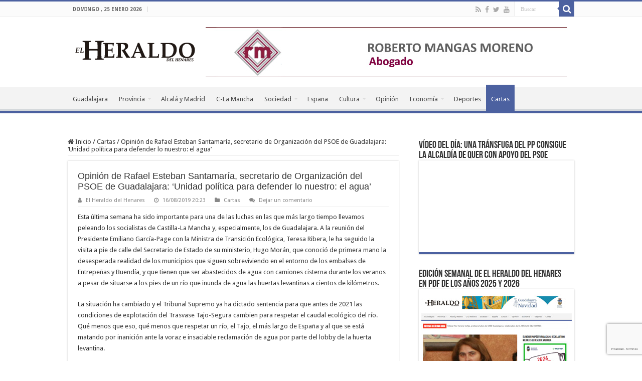

--- FILE ---
content_type: text/html; charset=UTF-8
request_url: https://www.elheraldodelhenares.com/cartas/opinion-de-rafael-esteban-santamaria-secretario-de-organizacion-del-psoe-de-guadalajara-unidad-politica-para-defender-lo-nuestro-el-agua/
body_size: 26563
content:
<!DOCTYPE html>
<html lang="es" prefix="og: http://ogp.me/ns#">
<head>
<meta charset="UTF-8" />
<link rel="pingback" href="https://www.elheraldodelhenares.com/xmlrpc.php" />
<title>Opinión de Rafael Esteban Santamaría, secretario de Organización del PSOE de Guadalajara: &#8216;Unidad política para defender lo nuestro: el agua&#8217; &#8211; El Heraldo del Henares</title>
<meta property="og:title" content="Opinión de Rafael Esteban Santamaría, secretario de Organización del PSOE de Guadalajara: &#8216;Unidad política para defender lo nuestro: el agua&#8217; - El Heraldo del Henares"/>
<meta property="og:type" content="article"/>
<meta property="og:description" content="Esta última semana ha sido importante para una de las luchas en las que más largo tiempo llevamos pe"/>
<meta property="og:url" content="https://www.elheraldodelhenares.com/cartas/opinion-de-rafael-esteban-santamaria-secretario-de-organizacion-del-psoe-de-guadalajara-unidad-politica-para-defender-lo-nuestro-el-agua/"/>
<meta property="og:site_name" content="El Heraldo del Henares"/>
<meta name='robots' content='max-image-preview:large' />
<link rel='dns-prefetch' href='//fonts.googleapis.com' />
<link rel="alternate" type="application/rss+xml" title="El Heraldo del Henares &raquo; Feed" href="https://www.elheraldodelhenares.com/feed/" />
<link rel="alternate" type="application/rss+xml" title="El Heraldo del Henares &raquo; Feed de los comentarios" href="https://www.elheraldodelhenares.com/comments/feed/" />
<link rel="alternate" type="application/rss+xml" title="El Heraldo del Henares &raquo; Comentario Opinión de Rafael Esteban Santamaría, secretario de Organización del PSOE de Guadalajara: &#8216;Unidad política para defender lo nuestro: el agua&#8217; del feed" href="https://www.elheraldodelhenares.com/cartas/opinion-de-rafael-esteban-santamaria-secretario-de-organizacion-del-psoe-de-guadalajara-unidad-politica-para-defender-lo-nuestro-el-agua/feed/" />
<link rel="alternate" title="oEmbed (JSON)" type="application/json+oembed" href="https://www.elheraldodelhenares.com/wp-json/oembed/1.0/embed?url=https%3A%2F%2Fwww.elheraldodelhenares.com%2Fcartas%2Fopinion-de-rafael-esteban-santamaria-secretario-de-organizacion-del-psoe-de-guadalajara-unidad-politica-para-defender-lo-nuestro-el-agua%2F" />
<link rel="alternate" title="oEmbed (XML)" type="text/xml+oembed" href="https://www.elheraldodelhenares.com/wp-json/oembed/1.0/embed?url=https%3A%2F%2Fwww.elheraldodelhenares.com%2Fcartas%2Fopinion-de-rafael-esteban-santamaria-secretario-de-organizacion-del-psoe-de-guadalajara-unidad-politica-para-defender-lo-nuestro-el-agua%2F&#038;format=xml" />
<style id='wp-img-auto-sizes-contain-inline-css' type='text/css'>
img:is([sizes=auto i],[sizes^="auto," i]){contain-intrinsic-size:3000px 1500px}
/*# sourceURL=wp-img-auto-sizes-contain-inline-css */
</style>
<link rel='stylesheet' id='pt-cv-public-style-css' href='https://www.elheraldodelhenares.com/wp-content/plugins/content-views-query-and-display-post-page/public/assets/css/cv.css' type='text/css' media='all' />
<style id='wp-emoji-styles-inline-css' type='text/css'>

	img.wp-smiley, img.emoji {
		display: inline !important;
		border: none !important;
		box-shadow: none !important;
		height: 1em !important;
		width: 1em !important;
		margin: 0 0.07em !important;
		vertical-align: -0.1em !important;
		background: none !important;
		padding: 0 !important;
	}
/*# sourceURL=wp-emoji-styles-inline-css */
</style>
<style id='wp-block-library-inline-css' type='text/css'>
:root{--wp-block-synced-color:#7a00df;--wp-block-synced-color--rgb:122,0,223;--wp-bound-block-color:var(--wp-block-synced-color);--wp-editor-canvas-background:#ddd;--wp-admin-theme-color:#007cba;--wp-admin-theme-color--rgb:0,124,186;--wp-admin-theme-color-darker-10:#006ba1;--wp-admin-theme-color-darker-10--rgb:0,107,160.5;--wp-admin-theme-color-darker-20:#005a87;--wp-admin-theme-color-darker-20--rgb:0,90,135;--wp-admin-border-width-focus:2px}@media (min-resolution:192dpi){:root{--wp-admin-border-width-focus:1.5px}}.wp-element-button{cursor:pointer}:root .has-very-light-gray-background-color{background-color:#eee}:root .has-very-dark-gray-background-color{background-color:#313131}:root .has-very-light-gray-color{color:#eee}:root .has-very-dark-gray-color{color:#313131}:root .has-vivid-green-cyan-to-vivid-cyan-blue-gradient-background{background:linear-gradient(135deg,#00d084,#0693e3)}:root .has-purple-crush-gradient-background{background:linear-gradient(135deg,#34e2e4,#4721fb 50%,#ab1dfe)}:root .has-hazy-dawn-gradient-background{background:linear-gradient(135deg,#faaca8,#dad0ec)}:root .has-subdued-olive-gradient-background{background:linear-gradient(135deg,#fafae1,#67a671)}:root .has-atomic-cream-gradient-background{background:linear-gradient(135deg,#fdd79a,#004a59)}:root .has-nightshade-gradient-background{background:linear-gradient(135deg,#330968,#31cdcf)}:root .has-midnight-gradient-background{background:linear-gradient(135deg,#020381,#2874fc)}:root{--wp--preset--font-size--normal:16px;--wp--preset--font-size--huge:42px}.has-regular-font-size{font-size:1em}.has-larger-font-size{font-size:2.625em}.has-normal-font-size{font-size:var(--wp--preset--font-size--normal)}.has-huge-font-size{font-size:var(--wp--preset--font-size--huge)}.has-text-align-center{text-align:center}.has-text-align-left{text-align:left}.has-text-align-right{text-align:right}.has-fit-text{white-space:nowrap!important}#end-resizable-editor-section{display:none}.aligncenter{clear:both}.items-justified-left{justify-content:flex-start}.items-justified-center{justify-content:center}.items-justified-right{justify-content:flex-end}.items-justified-space-between{justify-content:space-between}.screen-reader-text{border:0;clip-path:inset(50%);height:1px;margin:-1px;overflow:hidden;padding:0;position:absolute;width:1px;word-wrap:normal!important}.screen-reader-text:focus{background-color:#ddd;clip-path:none;color:#444;display:block;font-size:1em;height:auto;left:5px;line-height:normal;padding:15px 23px 14px;text-decoration:none;top:5px;width:auto;z-index:100000}html :where(.has-border-color){border-style:solid}html :where([style*=border-top-color]){border-top-style:solid}html :where([style*=border-right-color]){border-right-style:solid}html :where([style*=border-bottom-color]){border-bottom-style:solid}html :where([style*=border-left-color]){border-left-style:solid}html :where([style*=border-width]){border-style:solid}html :where([style*=border-top-width]){border-top-style:solid}html :where([style*=border-right-width]){border-right-style:solid}html :where([style*=border-bottom-width]){border-bottom-style:solid}html :where([style*=border-left-width]){border-left-style:solid}html :where(img[class*=wp-image-]){height:auto;max-width:100%}:where(figure){margin:0 0 1em}html :where(.is-position-sticky){--wp-admin--admin-bar--position-offset:var(--wp-admin--admin-bar--height,0px)}@media screen and (max-width:600px){html :where(.is-position-sticky){--wp-admin--admin-bar--position-offset:0px}}

/*# sourceURL=wp-block-library-inline-css */
</style><style id='wp-block-heading-inline-css' type='text/css'>
h1:where(.wp-block-heading).has-background,h2:where(.wp-block-heading).has-background,h3:where(.wp-block-heading).has-background,h4:where(.wp-block-heading).has-background,h5:where(.wp-block-heading).has-background,h6:where(.wp-block-heading).has-background{padding:1.25em 2.375em}h1.has-text-align-left[style*=writing-mode]:where([style*=vertical-lr]),h1.has-text-align-right[style*=writing-mode]:where([style*=vertical-rl]),h2.has-text-align-left[style*=writing-mode]:where([style*=vertical-lr]),h2.has-text-align-right[style*=writing-mode]:where([style*=vertical-rl]),h3.has-text-align-left[style*=writing-mode]:where([style*=vertical-lr]),h3.has-text-align-right[style*=writing-mode]:where([style*=vertical-rl]),h4.has-text-align-left[style*=writing-mode]:where([style*=vertical-lr]),h4.has-text-align-right[style*=writing-mode]:where([style*=vertical-rl]),h5.has-text-align-left[style*=writing-mode]:where([style*=vertical-lr]),h5.has-text-align-right[style*=writing-mode]:where([style*=vertical-rl]),h6.has-text-align-left[style*=writing-mode]:where([style*=vertical-lr]),h6.has-text-align-right[style*=writing-mode]:where([style*=vertical-rl]){rotate:180deg}
/*# sourceURL=https://www.elheraldodelhenares.com/wp-includes/blocks/heading/style.min.css */
</style>
<style id='wp-block-image-inline-css' type='text/css'>
.wp-block-image>a,.wp-block-image>figure>a{display:inline-block}.wp-block-image img{box-sizing:border-box;height:auto;max-width:100%;vertical-align:bottom}@media not (prefers-reduced-motion){.wp-block-image img.hide{visibility:hidden}.wp-block-image img.show{animation:show-content-image .4s}}.wp-block-image[style*=border-radius] img,.wp-block-image[style*=border-radius]>a{border-radius:inherit}.wp-block-image.has-custom-border img{box-sizing:border-box}.wp-block-image.aligncenter{text-align:center}.wp-block-image.alignfull>a,.wp-block-image.alignwide>a{width:100%}.wp-block-image.alignfull img,.wp-block-image.alignwide img{height:auto;width:100%}.wp-block-image .aligncenter,.wp-block-image .alignleft,.wp-block-image .alignright,.wp-block-image.aligncenter,.wp-block-image.alignleft,.wp-block-image.alignright{display:table}.wp-block-image .aligncenter>figcaption,.wp-block-image .alignleft>figcaption,.wp-block-image .alignright>figcaption,.wp-block-image.aligncenter>figcaption,.wp-block-image.alignleft>figcaption,.wp-block-image.alignright>figcaption{caption-side:bottom;display:table-caption}.wp-block-image .alignleft{float:left;margin:.5em 1em .5em 0}.wp-block-image .alignright{float:right;margin:.5em 0 .5em 1em}.wp-block-image .aligncenter{margin-left:auto;margin-right:auto}.wp-block-image :where(figcaption){margin-bottom:1em;margin-top:.5em}.wp-block-image.is-style-circle-mask img{border-radius:9999px}@supports ((-webkit-mask-image:none) or (mask-image:none)) or (-webkit-mask-image:none){.wp-block-image.is-style-circle-mask img{border-radius:0;-webkit-mask-image:url('data:image/svg+xml;utf8,<svg viewBox="0 0 100 100" xmlns="http://www.w3.org/2000/svg"><circle cx="50" cy="50" r="50"/></svg>');mask-image:url('data:image/svg+xml;utf8,<svg viewBox="0 0 100 100" xmlns="http://www.w3.org/2000/svg"><circle cx="50" cy="50" r="50"/></svg>');mask-mode:alpha;-webkit-mask-position:center;mask-position:center;-webkit-mask-repeat:no-repeat;mask-repeat:no-repeat;-webkit-mask-size:contain;mask-size:contain}}:root :where(.wp-block-image.is-style-rounded img,.wp-block-image .is-style-rounded img){border-radius:9999px}.wp-block-image figure{margin:0}.wp-lightbox-container{display:flex;flex-direction:column;position:relative}.wp-lightbox-container img{cursor:zoom-in}.wp-lightbox-container img:hover+button{opacity:1}.wp-lightbox-container button{align-items:center;backdrop-filter:blur(16px) saturate(180%);background-color:#5a5a5a40;border:none;border-radius:4px;cursor:zoom-in;display:flex;height:20px;justify-content:center;opacity:0;padding:0;position:absolute;right:16px;text-align:center;top:16px;width:20px;z-index:100}@media not (prefers-reduced-motion){.wp-lightbox-container button{transition:opacity .2s ease}}.wp-lightbox-container button:focus-visible{outline:3px auto #5a5a5a40;outline:3px auto -webkit-focus-ring-color;outline-offset:3px}.wp-lightbox-container button:hover{cursor:pointer;opacity:1}.wp-lightbox-container button:focus{opacity:1}.wp-lightbox-container button:focus,.wp-lightbox-container button:hover,.wp-lightbox-container button:not(:hover):not(:active):not(.has-background){background-color:#5a5a5a40;border:none}.wp-lightbox-overlay{box-sizing:border-box;cursor:zoom-out;height:100vh;left:0;overflow:hidden;position:fixed;top:0;visibility:hidden;width:100%;z-index:100000}.wp-lightbox-overlay .close-button{align-items:center;cursor:pointer;display:flex;justify-content:center;min-height:40px;min-width:40px;padding:0;position:absolute;right:calc(env(safe-area-inset-right) + 16px);top:calc(env(safe-area-inset-top) + 16px);z-index:5000000}.wp-lightbox-overlay .close-button:focus,.wp-lightbox-overlay .close-button:hover,.wp-lightbox-overlay .close-button:not(:hover):not(:active):not(.has-background){background:none;border:none}.wp-lightbox-overlay .lightbox-image-container{height:var(--wp--lightbox-container-height);left:50%;overflow:hidden;position:absolute;top:50%;transform:translate(-50%,-50%);transform-origin:top left;width:var(--wp--lightbox-container-width);z-index:9999999999}.wp-lightbox-overlay .wp-block-image{align-items:center;box-sizing:border-box;display:flex;height:100%;justify-content:center;margin:0;position:relative;transform-origin:0 0;width:100%;z-index:3000000}.wp-lightbox-overlay .wp-block-image img{height:var(--wp--lightbox-image-height);min-height:var(--wp--lightbox-image-height);min-width:var(--wp--lightbox-image-width);width:var(--wp--lightbox-image-width)}.wp-lightbox-overlay .wp-block-image figcaption{display:none}.wp-lightbox-overlay button{background:none;border:none}.wp-lightbox-overlay .scrim{background-color:#fff;height:100%;opacity:.9;position:absolute;width:100%;z-index:2000000}.wp-lightbox-overlay.active{visibility:visible}@media not (prefers-reduced-motion){.wp-lightbox-overlay.active{animation:turn-on-visibility .25s both}.wp-lightbox-overlay.active img{animation:turn-on-visibility .35s both}.wp-lightbox-overlay.show-closing-animation:not(.active){animation:turn-off-visibility .35s both}.wp-lightbox-overlay.show-closing-animation:not(.active) img{animation:turn-off-visibility .25s both}.wp-lightbox-overlay.zoom.active{animation:none;opacity:1;visibility:visible}.wp-lightbox-overlay.zoom.active .lightbox-image-container{animation:lightbox-zoom-in .4s}.wp-lightbox-overlay.zoom.active .lightbox-image-container img{animation:none}.wp-lightbox-overlay.zoom.active .scrim{animation:turn-on-visibility .4s forwards}.wp-lightbox-overlay.zoom.show-closing-animation:not(.active){animation:none}.wp-lightbox-overlay.zoom.show-closing-animation:not(.active) .lightbox-image-container{animation:lightbox-zoom-out .4s}.wp-lightbox-overlay.zoom.show-closing-animation:not(.active) .lightbox-image-container img{animation:none}.wp-lightbox-overlay.zoom.show-closing-animation:not(.active) .scrim{animation:turn-off-visibility .4s forwards}}@keyframes show-content-image{0%{visibility:hidden}99%{visibility:hidden}to{visibility:visible}}@keyframes turn-on-visibility{0%{opacity:0}to{opacity:1}}@keyframes turn-off-visibility{0%{opacity:1;visibility:visible}99%{opacity:0;visibility:visible}to{opacity:0;visibility:hidden}}@keyframes lightbox-zoom-in{0%{transform:translate(calc((-100vw + var(--wp--lightbox-scrollbar-width))/2 + var(--wp--lightbox-initial-left-position)),calc(-50vh + var(--wp--lightbox-initial-top-position))) scale(var(--wp--lightbox-scale))}to{transform:translate(-50%,-50%) scale(1)}}@keyframes lightbox-zoom-out{0%{transform:translate(-50%,-50%) scale(1);visibility:visible}99%{visibility:visible}to{transform:translate(calc((-100vw + var(--wp--lightbox-scrollbar-width))/2 + var(--wp--lightbox-initial-left-position)),calc(-50vh + var(--wp--lightbox-initial-top-position))) scale(var(--wp--lightbox-scale));visibility:hidden}}
/*# sourceURL=https://www.elheraldodelhenares.com/wp-includes/blocks/image/style.min.css */
</style>
<style id='wp-block-list-inline-css' type='text/css'>
ol,ul{box-sizing:border-box}:root :where(.wp-block-list.has-background){padding:1.25em 2.375em}
/*# sourceURL=https://www.elheraldodelhenares.com/wp-includes/blocks/list/style.min.css */
</style>
<style id='wp-block-embed-inline-css' type='text/css'>
.wp-block-embed.alignleft,.wp-block-embed.alignright,.wp-block[data-align=left]>[data-type="core/embed"],.wp-block[data-align=right]>[data-type="core/embed"]{max-width:360px;width:100%}.wp-block-embed.alignleft .wp-block-embed__wrapper,.wp-block-embed.alignright .wp-block-embed__wrapper,.wp-block[data-align=left]>[data-type="core/embed"] .wp-block-embed__wrapper,.wp-block[data-align=right]>[data-type="core/embed"] .wp-block-embed__wrapper{min-width:280px}.wp-block-cover .wp-block-embed{min-height:240px;min-width:320px}.wp-block-embed{overflow-wrap:break-word}.wp-block-embed :where(figcaption){margin-bottom:1em;margin-top:.5em}.wp-block-embed iframe{max-width:100%}.wp-block-embed__wrapper{position:relative}.wp-embed-responsive .wp-has-aspect-ratio .wp-block-embed__wrapper:before{content:"";display:block;padding-top:50%}.wp-embed-responsive .wp-has-aspect-ratio iframe{bottom:0;height:100%;left:0;position:absolute;right:0;top:0;width:100%}.wp-embed-responsive .wp-embed-aspect-21-9 .wp-block-embed__wrapper:before{padding-top:42.85%}.wp-embed-responsive .wp-embed-aspect-18-9 .wp-block-embed__wrapper:before{padding-top:50%}.wp-embed-responsive .wp-embed-aspect-16-9 .wp-block-embed__wrapper:before{padding-top:56.25%}.wp-embed-responsive .wp-embed-aspect-4-3 .wp-block-embed__wrapper:before{padding-top:75%}.wp-embed-responsive .wp-embed-aspect-1-1 .wp-block-embed__wrapper:before{padding-top:100%}.wp-embed-responsive .wp-embed-aspect-9-16 .wp-block-embed__wrapper:before{padding-top:177.77%}.wp-embed-responsive .wp-embed-aspect-1-2 .wp-block-embed__wrapper:before{padding-top:200%}
/*# sourceURL=https://www.elheraldodelhenares.com/wp-includes/blocks/embed/style.min.css */
</style>
<style id='wp-block-paragraph-inline-css' type='text/css'>
.is-small-text{font-size:.875em}.is-regular-text{font-size:1em}.is-large-text{font-size:2.25em}.is-larger-text{font-size:3em}.has-drop-cap:not(:focus):first-letter{float:left;font-size:8.4em;font-style:normal;font-weight:100;line-height:.68;margin:.05em .1em 0 0;text-transform:uppercase}body.rtl .has-drop-cap:not(:focus):first-letter{float:none;margin-left:.1em}p.has-drop-cap.has-background{overflow:hidden}:root :where(p.has-background){padding:1.25em 2.375em}:where(p.has-text-color:not(.has-link-color)) a{color:inherit}p.has-text-align-left[style*="writing-mode:vertical-lr"],p.has-text-align-right[style*="writing-mode:vertical-rl"]{rotate:180deg}
/*# sourceURL=https://www.elheraldodelhenares.com/wp-includes/blocks/paragraph/style.min.css */
</style>
<style id='wp-block-table-inline-css' type='text/css'>
.wp-block-table{overflow-x:auto}.wp-block-table table{border-collapse:collapse;width:100%}.wp-block-table thead{border-bottom:3px solid}.wp-block-table tfoot{border-top:3px solid}.wp-block-table td,.wp-block-table th{border:1px solid;padding:.5em}.wp-block-table .has-fixed-layout{table-layout:fixed;width:100%}.wp-block-table .has-fixed-layout td,.wp-block-table .has-fixed-layout th{word-break:break-word}.wp-block-table.aligncenter,.wp-block-table.alignleft,.wp-block-table.alignright{display:table;width:auto}.wp-block-table.aligncenter td,.wp-block-table.aligncenter th,.wp-block-table.alignleft td,.wp-block-table.alignleft th,.wp-block-table.alignright td,.wp-block-table.alignright th{word-break:break-word}.wp-block-table .has-subtle-light-gray-background-color{background-color:#f3f4f5}.wp-block-table .has-subtle-pale-green-background-color{background-color:#e9fbe5}.wp-block-table .has-subtle-pale-blue-background-color{background-color:#e7f5fe}.wp-block-table .has-subtle-pale-pink-background-color{background-color:#fcf0ef}.wp-block-table.is-style-stripes{background-color:initial;border-collapse:inherit;border-spacing:0}.wp-block-table.is-style-stripes tbody tr:nth-child(odd){background-color:#f0f0f0}.wp-block-table.is-style-stripes.has-subtle-light-gray-background-color tbody tr:nth-child(odd){background-color:#f3f4f5}.wp-block-table.is-style-stripes.has-subtle-pale-green-background-color tbody tr:nth-child(odd){background-color:#e9fbe5}.wp-block-table.is-style-stripes.has-subtle-pale-blue-background-color tbody tr:nth-child(odd){background-color:#e7f5fe}.wp-block-table.is-style-stripes.has-subtle-pale-pink-background-color tbody tr:nth-child(odd){background-color:#fcf0ef}.wp-block-table.is-style-stripes td,.wp-block-table.is-style-stripes th{border-color:#0000}.wp-block-table.is-style-stripes{border-bottom:1px solid #f0f0f0}.wp-block-table .has-border-color td,.wp-block-table .has-border-color th,.wp-block-table .has-border-color tr,.wp-block-table .has-border-color>*{border-color:inherit}.wp-block-table table[style*=border-top-color] tr:first-child,.wp-block-table table[style*=border-top-color] tr:first-child td,.wp-block-table table[style*=border-top-color] tr:first-child th,.wp-block-table table[style*=border-top-color]>*,.wp-block-table table[style*=border-top-color]>* td,.wp-block-table table[style*=border-top-color]>* th{border-top-color:inherit}.wp-block-table table[style*=border-top-color] tr:not(:first-child){border-top-color:initial}.wp-block-table table[style*=border-right-color] td:last-child,.wp-block-table table[style*=border-right-color] th,.wp-block-table table[style*=border-right-color] tr,.wp-block-table table[style*=border-right-color]>*{border-right-color:inherit}.wp-block-table table[style*=border-bottom-color] tr:last-child,.wp-block-table table[style*=border-bottom-color] tr:last-child td,.wp-block-table table[style*=border-bottom-color] tr:last-child th,.wp-block-table table[style*=border-bottom-color]>*,.wp-block-table table[style*=border-bottom-color]>* td,.wp-block-table table[style*=border-bottom-color]>* th{border-bottom-color:inherit}.wp-block-table table[style*=border-bottom-color] tr:not(:last-child){border-bottom-color:initial}.wp-block-table table[style*=border-left-color] td:first-child,.wp-block-table table[style*=border-left-color] th,.wp-block-table table[style*=border-left-color] tr,.wp-block-table table[style*=border-left-color]>*{border-left-color:inherit}.wp-block-table table[style*=border-style] td,.wp-block-table table[style*=border-style] th,.wp-block-table table[style*=border-style] tr,.wp-block-table table[style*=border-style]>*{border-style:inherit}.wp-block-table table[style*=border-width] td,.wp-block-table table[style*=border-width] th,.wp-block-table table[style*=border-width] tr,.wp-block-table table[style*=border-width]>*{border-style:inherit;border-width:inherit}
/*# sourceURL=https://www.elheraldodelhenares.com/wp-includes/blocks/table/style.min.css */
</style>
<style id='global-styles-inline-css' type='text/css'>
:root{--wp--preset--aspect-ratio--square: 1;--wp--preset--aspect-ratio--4-3: 4/3;--wp--preset--aspect-ratio--3-4: 3/4;--wp--preset--aspect-ratio--3-2: 3/2;--wp--preset--aspect-ratio--2-3: 2/3;--wp--preset--aspect-ratio--16-9: 16/9;--wp--preset--aspect-ratio--9-16: 9/16;--wp--preset--color--black: #000000;--wp--preset--color--cyan-bluish-gray: #abb8c3;--wp--preset--color--white: #ffffff;--wp--preset--color--pale-pink: #f78da7;--wp--preset--color--vivid-red: #cf2e2e;--wp--preset--color--luminous-vivid-orange: #ff6900;--wp--preset--color--luminous-vivid-amber: #fcb900;--wp--preset--color--light-green-cyan: #7bdcb5;--wp--preset--color--vivid-green-cyan: #00d084;--wp--preset--color--pale-cyan-blue: #8ed1fc;--wp--preset--color--vivid-cyan-blue: #0693e3;--wp--preset--color--vivid-purple: #9b51e0;--wp--preset--gradient--vivid-cyan-blue-to-vivid-purple: linear-gradient(135deg,rgb(6,147,227) 0%,rgb(155,81,224) 100%);--wp--preset--gradient--light-green-cyan-to-vivid-green-cyan: linear-gradient(135deg,rgb(122,220,180) 0%,rgb(0,208,130) 100%);--wp--preset--gradient--luminous-vivid-amber-to-luminous-vivid-orange: linear-gradient(135deg,rgb(252,185,0) 0%,rgb(255,105,0) 100%);--wp--preset--gradient--luminous-vivid-orange-to-vivid-red: linear-gradient(135deg,rgb(255,105,0) 0%,rgb(207,46,46) 100%);--wp--preset--gradient--very-light-gray-to-cyan-bluish-gray: linear-gradient(135deg,rgb(238,238,238) 0%,rgb(169,184,195) 100%);--wp--preset--gradient--cool-to-warm-spectrum: linear-gradient(135deg,rgb(74,234,220) 0%,rgb(151,120,209) 20%,rgb(207,42,186) 40%,rgb(238,44,130) 60%,rgb(251,105,98) 80%,rgb(254,248,76) 100%);--wp--preset--gradient--blush-light-purple: linear-gradient(135deg,rgb(255,206,236) 0%,rgb(152,150,240) 100%);--wp--preset--gradient--blush-bordeaux: linear-gradient(135deg,rgb(254,205,165) 0%,rgb(254,45,45) 50%,rgb(107,0,62) 100%);--wp--preset--gradient--luminous-dusk: linear-gradient(135deg,rgb(255,203,112) 0%,rgb(199,81,192) 50%,rgb(65,88,208) 100%);--wp--preset--gradient--pale-ocean: linear-gradient(135deg,rgb(255,245,203) 0%,rgb(182,227,212) 50%,rgb(51,167,181) 100%);--wp--preset--gradient--electric-grass: linear-gradient(135deg,rgb(202,248,128) 0%,rgb(113,206,126) 100%);--wp--preset--gradient--midnight: linear-gradient(135deg,rgb(2,3,129) 0%,rgb(40,116,252) 100%);--wp--preset--font-size--small: 13px;--wp--preset--font-size--medium: 20px;--wp--preset--font-size--large: 36px;--wp--preset--font-size--x-large: 42px;--wp--preset--spacing--20: 0.44rem;--wp--preset--spacing--30: 0.67rem;--wp--preset--spacing--40: 1rem;--wp--preset--spacing--50: 1.5rem;--wp--preset--spacing--60: 2.25rem;--wp--preset--spacing--70: 3.38rem;--wp--preset--spacing--80: 5.06rem;--wp--preset--shadow--natural: 6px 6px 9px rgba(0, 0, 0, 0.2);--wp--preset--shadow--deep: 12px 12px 50px rgba(0, 0, 0, 0.4);--wp--preset--shadow--sharp: 6px 6px 0px rgba(0, 0, 0, 0.2);--wp--preset--shadow--outlined: 6px 6px 0px -3px rgb(255, 255, 255), 6px 6px rgb(0, 0, 0);--wp--preset--shadow--crisp: 6px 6px 0px rgb(0, 0, 0);}:where(.is-layout-flex){gap: 0.5em;}:where(.is-layout-grid){gap: 0.5em;}body .is-layout-flex{display: flex;}.is-layout-flex{flex-wrap: wrap;align-items: center;}.is-layout-flex > :is(*, div){margin: 0;}body .is-layout-grid{display: grid;}.is-layout-grid > :is(*, div){margin: 0;}:where(.wp-block-columns.is-layout-flex){gap: 2em;}:where(.wp-block-columns.is-layout-grid){gap: 2em;}:where(.wp-block-post-template.is-layout-flex){gap: 1.25em;}:where(.wp-block-post-template.is-layout-grid){gap: 1.25em;}.has-black-color{color: var(--wp--preset--color--black) !important;}.has-cyan-bluish-gray-color{color: var(--wp--preset--color--cyan-bluish-gray) !important;}.has-white-color{color: var(--wp--preset--color--white) !important;}.has-pale-pink-color{color: var(--wp--preset--color--pale-pink) !important;}.has-vivid-red-color{color: var(--wp--preset--color--vivid-red) !important;}.has-luminous-vivid-orange-color{color: var(--wp--preset--color--luminous-vivid-orange) !important;}.has-luminous-vivid-amber-color{color: var(--wp--preset--color--luminous-vivid-amber) !important;}.has-light-green-cyan-color{color: var(--wp--preset--color--light-green-cyan) !important;}.has-vivid-green-cyan-color{color: var(--wp--preset--color--vivid-green-cyan) !important;}.has-pale-cyan-blue-color{color: var(--wp--preset--color--pale-cyan-blue) !important;}.has-vivid-cyan-blue-color{color: var(--wp--preset--color--vivid-cyan-blue) !important;}.has-vivid-purple-color{color: var(--wp--preset--color--vivid-purple) !important;}.has-black-background-color{background-color: var(--wp--preset--color--black) !important;}.has-cyan-bluish-gray-background-color{background-color: var(--wp--preset--color--cyan-bluish-gray) !important;}.has-white-background-color{background-color: var(--wp--preset--color--white) !important;}.has-pale-pink-background-color{background-color: var(--wp--preset--color--pale-pink) !important;}.has-vivid-red-background-color{background-color: var(--wp--preset--color--vivid-red) !important;}.has-luminous-vivid-orange-background-color{background-color: var(--wp--preset--color--luminous-vivid-orange) !important;}.has-luminous-vivid-amber-background-color{background-color: var(--wp--preset--color--luminous-vivid-amber) !important;}.has-light-green-cyan-background-color{background-color: var(--wp--preset--color--light-green-cyan) !important;}.has-vivid-green-cyan-background-color{background-color: var(--wp--preset--color--vivid-green-cyan) !important;}.has-pale-cyan-blue-background-color{background-color: var(--wp--preset--color--pale-cyan-blue) !important;}.has-vivid-cyan-blue-background-color{background-color: var(--wp--preset--color--vivid-cyan-blue) !important;}.has-vivid-purple-background-color{background-color: var(--wp--preset--color--vivid-purple) !important;}.has-black-border-color{border-color: var(--wp--preset--color--black) !important;}.has-cyan-bluish-gray-border-color{border-color: var(--wp--preset--color--cyan-bluish-gray) !important;}.has-white-border-color{border-color: var(--wp--preset--color--white) !important;}.has-pale-pink-border-color{border-color: var(--wp--preset--color--pale-pink) !important;}.has-vivid-red-border-color{border-color: var(--wp--preset--color--vivid-red) !important;}.has-luminous-vivid-orange-border-color{border-color: var(--wp--preset--color--luminous-vivid-orange) !important;}.has-luminous-vivid-amber-border-color{border-color: var(--wp--preset--color--luminous-vivid-amber) !important;}.has-light-green-cyan-border-color{border-color: var(--wp--preset--color--light-green-cyan) !important;}.has-vivid-green-cyan-border-color{border-color: var(--wp--preset--color--vivid-green-cyan) !important;}.has-pale-cyan-blue-border-color{border-color: var(--wp--preset--color--pale-cyan-blue) !important;}.has-vivid-cyan-blue-border-color{border-color: var(--wp--preset--color--vivid-cyan-blue) !important;}.has-vivid-purple-border-color{border-color: var(--wp--preset--color--vivid-purple) !important;}.has-vivid-cyan-blue-to-vivid-purple-gradient-background{background: var(--wp--preset--gradient--vivid-cyan-blue-to-vivid-purple) !important;}.has-light-green-cyan-to-vivid-green-cyan-gradient-background{background: var(--wp--preset--gradient--light-green-cyan-to-vivid-green-cyan) !important;}.has-luminous-vivid-amber-to-luminous-vivid-orange-gradient-background{background: var(--wp--preset--gradient--luminous-vivid-amber-to-luminous-vivid-orange) !important;}.has-luminous-vivid-orange-to-vivid-red-gradient-background{background: var(--wp--preset--gradient--luminous-vivid-orange-to-vivid-red) !important;}.has-very-light-gray-to-cyan-bluish-gray-gradient-background{background: var(--wp--preset--gradient--very-light-gray-to-cyan-bluish-gray) !important;}.has-cool-to-warm-spectrum-gradient-background{background: var(--wp--preset--gradient--cool-to-warm-spectrum) !important;}.has-blush-light-purple-gradient-background{background: var(--wp--preset--gradient--blush-light-purple) !important;}.has-blush-bordeaux-gradient-background{background: var(--wp--preset--gradient--blush-bordeaux) !important;}.has-luminous-dusk-gradient-background{background: var(--wp--preset--gradient--luminous-dusk) !important;}.has-pale-ocean-gradient-background{background: var(--wp--preset--gradient--pale-ocean) !important;}.has-electric-grass-gradient-background{background: var(--wp--preset--gradient--electric-grass) !important;}.has-midnight-gradient-background{background: var(--wp--preset--gradient--midnight) !important;}.has-small-font-size{font-size: var(--wp--preset--font-size--small) !important;}.has-medium-font-size{font-size: var(--wp--preset--font-size--medium) !important;}.has-large-font-size{font-size: var(--wp--preset--font-size--large) !important;}.has-x-large-font-size{font-size: var(--wp--preset--font-size--x-large) !important;}
/*# sourceURL=global-styles-inline-css */
</style>

<style id='classic-theme-styles-inline-css' type='text/css'>
/*! This file is auto-generated */
.wp-block-button__link{color:#fff;background-color:#32373c;border-radius:9999px;box-shadow:none;text-decoration:none;padding:calc(.667em + 2px) calc(1.333em + 2px);font-size:1.125em}.wp-block-file__button{background:#32373c;color:#fff;text-decoration:none}
/*# sourceURL=/wp-includes/css/classic-themes.min.css */
</style>
<link rel='stylesheet' id='tie-style-css' href='https://www.elheraldodelhenares.com/wp-content/themes/sahifa/style.css' type='text/css' media='all' />
<link rel='stylesheet' id='tie-ilightbox-skin-css' href='https://www.elheraldodelhenares.com/wp-content/themes/sahifa/css/ilightbox/dark-skin/skin.css' type='text/css' media='all' />
<link rel='stylesheet' id='Droid+Sans-css' href='https://fonts.googleapis.com/css?family=Droid+Sans%3Aregular%2C700' type='text/css' media='all' />
<link rel='stylesheet' id='srpw-style-css' href='https://www.elheraldodelhenares.com/wp-content/plugins/smart-recent-posts-widget/assets/css/srpw-frontend.css' type='text/css' media='all' />
<script type="text/javascript" src="https://www.elheraldodelhenares.com/wp-includes/js/jquery/jquery.min.js" id="jquery-core-js"></script>
<script type="text/javascript" src="https://www.elheraldodelhenares.com/wp-includes/js/jquery/jquery-migrate.min.js" id="jquery-migrate-js"></script>
<link rel="https://api.w.org/" href="https://www.elheraldodelhenares.com/wp-json/" /><link rel="alternate" title="JSON" type="application/json" href="https://www.elheraldodelhenares.com/wp-json/wp/v2/posts/27431" /><meta name="generator" content="WordPress 6.9" />
<link rel="canonical" href="https://www.elheraldodelhenares.com/cartas/opinion-de-rafael-esteban-santamaria-secretario-de-organizacion-del-psoe-de-guadalajara-unidad-politica-para-defender-lo-nuestro-el-agua/" />
<link rel='shortlink' href='https://www.elheraldodelhenares.com/?p=27431' />
<link rel="shortcut icon" href="https://www.elheraldodelhenares.com/wp-content/uploads/2015/07/favicon.ico" title="Favicon" />
<!--[if IE]>
<script type="text/javascript">jQuery(document).ready(function (){ jQuery(".menu-item").has("ul").children("a").attr("aria-haspopup", "true");});</script>
<![endif]-->
<!--[if lt IE 9]>
<script src="https://www.elheraldodelhenares.com/wp-content/themes/sahifa/js/html5.js"></script>
<script src="https://www.elheraldodelhenares.com/wp-content/themes/sahifa/js/selectivizr-min.js"></script>
<![endif]-->
<!--[if IE 9]>
<link rel="stylesheet" type="text/css" media="all" href="https://www.elheraldodelhenares.com/wp-content/themes/sahifa/css/ie9.css" />
<![endif]-->
<!--[if IE 8]>
<link rel="stylesheet" type="text/css" media="all" href="https://www.elheraldodelhenares.com/wp-content/themes/sahifa/css/ie8.css" />
<![endif]-->
<!--[if IE 7]>
<link rel="stylesheet" type="text/css" media="all" href="https://www.elheraldodelhenares.com/wp-content/themes/sahifa/css/ie7.css" />
<![endif]-->

<meta http-equiv="X-UA-Compatible" content="IE=edge,chrome=1" />
<meta name="viewport" content="width=device-width, initial-scale=1.0" />

<!-- Global Site Tag (gtag.js) - Google Analytics -->
<script async src="https://www.googletagmanager.com/gtag/js?id=UA-52817402-1"></script>
<script>
  window.dataLayer = window.dataLayer || [];
  function gtag(){dataLayer.push(arguments)};
  gtag('js', new Date());

  gtag('config', 'UA-52817402-1');
</script>

<style type="text/css" media="screen">

body{
	font-family: 'Droid Sans';
}
.post-title{
	font-family: Arial, Helvetica, sans-serif;
	font-size : 18px;
}
#main-nav,
.cat-box-content,
#sidebar .widget-container,
.post-listing,
#commentform {
	border-bottom-color: #4c61a0;
}

.search-block .search-button,
#topcontrol,
#main-nav ul li.current-menu-item a,
#main-nav ul li.current-menu-item a:hover,
#main-nav ul li.current_page_parent a,
#main-nav ul li.current_page_parent a:hover,
#main-nav ul li.current-menu-parent a,
#main-nav ul li.current-menu-parent a:hover,
#main-nav ul li.current-page-ancestor a,
#main-nav ul li.current-page-ancestor a:hover,
.pagination span.current,
.share-post span.share-text,
.flex-control-paging li a.flex-active,
.ei-slider-thumbs li.ei-slider-element,
.review-percentage .review-item span span,
.review-final-score,
.button,
a.button,
a.more-link,
#main-content input[type="submit"],
.form-submit #submit,
#login-form .login-button,
.widget-feedburner .feedburner-subscribe,
input[type="submit"],
#buddypress button,
#buddypress a.button,
#buddypress input[type=submit],
#buddypress input[type=reset],
#buddypress ul.button-nav li a,
#buddypress div.generic-button a,
#buddypress .comment-reply-link,
#buddypress div.item-list-tabs ul li a span,
#buddypress div.item-list-tabs ul li.selected a,
#buddypress div.item-list-tabs ul li.current a,
#buddypress #members-directory-form div.item-list-tabs ul li.selected span,
#members-list-options a.selected,
#groups-list-options a.selected,
body.dark-skin #buddypress div.item-list-tabs ul li a span,
body.dark-skin #buddypress div.item-list-tabs ul li.selected a,
body.dark-skin #buddypress div.item-list-tabs ul li.current a,
body.dark-skin #members-list-options a.selected,
body.dark-skin #groups-list-options a.selected,
.search-block-large .search-button,
#featured-posts .flex-next:hover,
#featured-posts .flex-prev:hover,
a.tie-cart span.shooping-count,
.woocommerce span.onsale,
.woocommerce-page span.onsale ,
.woocommerce .widget_price_filter .ui-slider .ui-slider-handle,
.woocommerce-page .widget_price_filter .ui-slider .ui-slider-handle,
#check-also-close,
a.post-slideshow-next,
a.post-slideshow-prev,
.widget_price_filter .ui-slider .ui-slider-handle,
.quantity .minus:hover,
.quantity .plus:hover,
.mejs-container .mejs-controls .mejs-time-rail .mejs-time-current,
#reading-position-indicator  {
	background-color:#4c61a0;
}

::-webkit-scrollbar-thumb{
	background-color:#4c61a0 !important;
}

#theme-footer,
#theme-header,
.top-nav ul li.current-menu-item:before,
#main-nav .menu-sub-content ,
#main-nav ul ul,
#check-also-box {
	border-top-color: #4c61a0;
}

.search-block:after {
	border-right-color:#4c61a0;
}

body.rtl .search-block:after {
	border-left-color:#4c61a0;
}

#main-nav ul > li.menu-item-has-children:hover > a:after,
#main-nav ul > li.mega-menu:hover > a:after {
	border-color:transparent transparent #4c61a0;
}

.widget.timeline-posts li a:hover,
.widget.timeline-posts li a:hover span.tie-date {
	color: #4c61a0;
}

.widget.timeline-posts li a:hover span.tie-date:before {
	background: #4c61a0;
	border-color: #4c61a0;
}

#order_review,
#order_review_heading {
	border-color: #4c61a0;
}

		body {
					background-color: #ffffff !important;
					background-image : url(https://www.elheraldodelhenares.com/wp-content/themes/sahifa/images/patterns/body-bg1.png);
					background-position: top center;
		}
		
a {
	text-decoration: none;
}
		
body.single .post .entry a, body.page .post .entry a {
	color: #4c61a0;
	text-decoration: none;
}
		
body.single .post .entry a:hover, body.page .post .entry a:hover {
	text-decoration: underline;
}
		
#main-nav ul li a:hover, #main-nav ul li:hover > a, #main-nav ul :hover > a , #main-nav  ul ul li:hover > a, #main-nav  ul ul :hover > a {
	color: #7B7B7B;
}
		
#main-nav ul li a, #main-nav ul ul a, #main-nav ul.sub-menu a, #main-nav ul li.current_page_parent ul a, #main-nav ul li.current-menu-item ul a, #main-nav ul li.current-menu-parent ul a, #main-nav ul li.current-page-ancestor ul a {
	color: #484848;
}
		
#main-nav ul li.current-menu-item a, #main-nav ul li.current_page_parent a {
	color: #6d95d1;
}
		#main-nav {
	background: #f3f3f3;
	box-shadow: inset -1px -5px 0px -1px #d4d8db;
}

#main-nav ul ul, #main-nav ul li.mega-menu .mega-menu-block { background-color:#f3f3f3 !important;}

#main-nav ul li {
	border-color: #f3f3f3;
}

#main-nav ul ul li, #main-nav ul ul li:first-child {
	border-top-color: #f3f3f3;
}

#main-nav ul li .mega-menu-block ul.sub-menu {
	border-bottom-color: #f3f3f3;
}

#main-nav ul li a {
	border-left-color: #f3f3f3;
}

#main-nav ul ul li, #main-nav ul ul li:first-child {
	border-bottom-color: #f3f3f3;
}

#wrapper, #wrapper.wide-layout, #wrapper.boxed-all { background:#ffffff     ;}

.tie-cat-113 a.more-link {background-color:Array;}
.tie-cat-113 .cat-box-content {border-bottom-color:Array; }
			
.recent-box .recent-item,
.scroll-box .scroll-item {
	float: left;
	width: 31.33333333%;
	margin: 0 3% 10px 0;
/*	height: 190px; */
	height: auto;
}</style>

		<script type="text/javascript">
			/* <![CDATA[ */
				var sf_position = '0';
				var sf_templates = "<a href=\"{search_url_escaped}\">Ver todos los resultados<\/a>";
				var sf_input = '.search-live';
				jQuery(document).ready(function(){
					jQuery(sf_input).ajaxyLiveSearch({"expand":false,"searchUrl":"https:\/\/www.elheraldodelhenares.com\/?s=%s","text":"Search","delay":500,"iwidth":180,"width":315,"ajaxUrl":"https:\/\/www.elheraldodelhenares.com\/wp-admin\/admin-ajax.php","rtl":0});
					jQuery(".live-search_ajaxy-selective-input").keyup(function() {
						var width = jQuery(this).val().length * 8;
						if(width < 50) {
							width = 50;
						}
						jQuery(this).width(width);
					});
					jQuery(".live-search_ajaxy-selective-search").click(function() {
						jQuery(this).find(".live-search_ajaxy-selective-input").focus();
					});
					jQuery(".live-search_ajaxy-selective-close").click(function() {
						jQuery(this).parent().remove();
					});
				});
			/* ]]> */
		</script>
		</head>
<body id="top" class="wp-singular post-template-default single single-post postid-27431 single-format-standard wp-theme-sahifa lazy-enabled">

<div class="wrapper-outer">

	<div class="background-cover"></div>

	<aside id="slide-out">

			<div class="search-mobile">
			<form method="get" id="searchform-mobile" action="https://www.elheraldodelhenares.com/">
				<button class="search-button" type="submit" value="Buscar"><i class="fa fa-search"></i></button>
				<input type="text" id="s-mobile" name="s" title="Buscar" value="Buscar" onfocus="if (this.value == 'Buscar') {this.value = '';}" onblur="if (this.value == '') {this.value = 'Buscar';}"  />
			</form>
		</div><!-- .search-mobile /-->
	
			<div class="social-icons">
		<a class="ttip-none" title="Rss" href="https://www.elheraldodelhenares.com/feed/" target="_blank"><i class="fa fa-rss"></i></a><a class="ttip-none" title="Facebook" href="https://www.facebook.com/elheraldo.delhenares" target="_blank"><i class="fa fa-facebook"></i></a><a class="ttip-none" title="Twitter" href="https://twitter.com/heraldodelhenar" target="_blank"><i class="fa fa-twitter"></i></a><a class="ttip-none" title="Youtube" href="https://www.youtube.com/channel/UC2TSaE-nRmaFcFHNPG77dyg" target="_blank"><i class="fa fa-youtube"></i></a>
			</div>

	
		<div id="mobile-menu" ></div>
	</aside><!-- #slide-out /-->

		<div id="wrapper" class="wide-layout">
		<div class="inner-wrapper">

		<header id="theme-header" class="theme-header">
						<div id="top-nav" class="top-nav">
				<div class="container">

							<span class="today-date">domingo , 25 enero 2026</span>
				
						<div class="search-block">
						<form method="get" id="searchform-header" action="https://www.elheraldodelhenares.com/">
							<button class="search-button" type="submit" value="Buscar"><i class="fa fa-search"></i></button>
							<input class="search-live" type="text" id="s-header" name="s" title="Buscar" value="Buscar" onfocus="if (this.value == 'Buscar') {this.value = '';}" onblur="if (this.value == '') {this.value = 'Buscar';}"  />
						</form>
					</div><!-- .search-block /-->
			<div class="social-icons">
		<a class="ttip-none" title="Rss" href="https://www.elheraldodelhenares.com/feed/" target="_blank"><i class="fa fa-rss"></i></a><a class="ttip-none" title="Facebook" href="https://www.facebook.com/elheraldo.delhenares" target="_blank"><i class="fa fa-facebook"></i></a><a class="ttip-none" title="Twitter" href="https://twitter.com/heraldodelhenar" target="_blank"><i class="fa fa-twitter"></i></a><a class="ttip-none" title="Youtube" href="https://www.youtube.com/channel/UC2TSaE-nRmaFcFHNPG77dyg" target="_blank"><i class="fa fa-youtube"></i></a>
			</div>

	
	
				</div><!-- .container /-->
			</div><!-- .top-menu /-->
			
		<div class="header-content">

					<a id="slide-out-open" class="slide-out-open" href="#"><span></span></a>
		
			<div class="logo" style=" margin-top:15px; margin-bottom:15px;">
			<h2>								<a title="El Heraldo del Henares" href="https://www.elheraldodelhenares.com/">
					<img src="https://www.elheraldodelhenares.com/wp-content/uploads/2017/02/elheraldohenares-logo.png" alt="El Heraldo del Henares"  /><strong>El Heraldo del Henares </strong>
				</a>
			</h2>			</div><!-- .logo /-->
			<div class="e3lan e3lan-top">
			<a href="https://www.google.com/maps/place/Roberto+Mangas+Abogado/@40.4235917,-3.6922086,835m/data=!3m2!1e3!4b1!4m6!3m5!1s0xd42295f772f63ed:0x4fa76ca5f7472330!8m2!3d40.4235917!4d-3.6922086!16s%2Fg%2F11t3vnv_b2?entry=ttu&amp;g_ep=EgoyMDI2MDExMS4wIKXMDSoASAFQAw%3D%3D" title="" target="_blank"rel="nofollow">
				<img src="https://www.elheraldodelhenares.com/wp-content/uploads/2026/01/abogado-mangas-720x100-1.jpg" alt="" />
			</a>
				</div>			<div class="clear"></div>

		</div>
													<nav id="main-nav" class="fixed-enabled">
				<div class="container">

				
					<div class="main-menu"><ul id="menu-main-menu" class="menu"><li id="menu-item-631" class="menu-item menu-item-type-taxonomy menu-item-object-category menu-item-631"><a href="https://www.elheraldodelhenares.com/guadalajara/">Guadalajara</a></li>
<li id="menu-item-632" class="menu-item menu-item-type-taxonomy menu-item-object-category menu-item-has-children menu-item-632"><a href="https://www.elheraldodelhenares.com/prov/">Provincia</a>
<ul class="sub-menu menu-sub-content">
	<li id="menu-item-635" class="menu-item menu-item-type-taxonomy menu-item-object-category menu-item-635"><a href="https://www.elheraldodelhenares.com/prov/provincia/">Provincia</a></li>
	<li id="menu-item-633" class="menu-item menu-item-type-taxonomy menu-item-object-category menu-item-633"><a href="https://www.elheraldodelhenares.com/prov/azuqueca/">Azuqueca</a></li>
	<li id="menu-item-636" class="menu-item menu-item-type-taxonomy menu-item-object-category menu-item-636"><a href="https://www.elheraldodelhenares.com/prov/siguenza/">Sigüenza</a></li>
	<li id="menu-item-634" class="menu-item menu-item-type-taxonomy menu-item-object-category menu-item-634"><a href="https://www.elheraldodelhenares.com/prov/molina-de-aragon/">Molina de Aragón</a></li>
</ul>
</li>
<li id="menu-item-637" class="menu-item menu-item-type-taxonomy menu-item-object-category menu-item-637"><a href="https://www.elheraldodelhenares.com/alcala/">Alcalá y Madrid</a></li>
<li id="menu-item-638" class="menu-item menu-item-type-taxonomy menu-item-object-category menu-item-638"><a href="https://www.elheraldodelhenares.com/c-la-mancha/">C-La Mancha</a></li>
<li id="menu-item-646" class="menu-item menu-item-type-taxonomy menu-item-object-category menu-item-has-children menu-item-646"><a href="https://www.elheraldodelhenares.com/soc/">Sociedad</a>
<ul class="sub-menu menu-sub-content">
	<li id="menu-item-649" class="menu-item menu-item-type-taxonomy menu-item-object-category menu-item-649"><a href="https://www.elheraldodelhenares.com/soc/sociedad/">Sociedad</a></li>
	<li id="menu-item-11630" class="menu-item menu-item-type-taxonomy menu-item-object-category menu-item-11630"><a href="https://www.elheraldodelhenares.com/soc/ocio/">Ocio</a></li>
	<li id="menu-item-650" class="menu-item menu-item-type-taxonomy menu-item-object-category menu-item-650"><a href="https://www.elheraldodelhenares.com/soc/toros/">Toros</a></li>
	<li id="menu-item-648" class="menu-item menu-item-type-taxonomy menu-item-object-category menu-item-648"><a href="https://www.elheraldodelhenares.com/soc/salud/">Salud</a></li>
	<li id="menu-item-647" class="menu-item menu-item-type-taxonomy menu-item-object-category menu-item-647"><a href="https://www.elheraldodelhenares.com/soc/religion/">Religión</a></li>
	<li id="menu-item-3440" class="menu-item menu-item-type-taxonomy menu-item-object-category menu-item-3440"><a href="https://www.elheraldodelhenares.com/soc/gastronomia/">Gastronomía</a></li>
	<li id="menu-item-12400" class="menu-item menu-item-type-taxonomy menu-item-object-category menu-item-12400"><a href="https://www.elheraldodelhenares.com/soc/medio-ambiente/">Medio Ambiente</a></li>
	<li id="menu-item-38593" class="menu-item menu-item-type-taxonomy menu-item-object-category menu-item-38593"><a href="https://www.elheraldodelhenares.com/soc/tribunales/">Tribunales</a></li>
</ul>
</li>
<li id="menu-item-645" class="menu-item menu-item-type-taxonomy menu-item-object-category menu-item-645"><a href="https://www.elheraldodelhenares.com/espana/">España</a></li>
<li id="menu-item-684" class="menu-item menu-item-type-custom menu-item-object-custom menu-item-has-children menu-item-684"><a href="#">Cultura</a>
<ul class="sub-menu menu-sub-content">
	<li id="menu-item-640" class="menu-item menu-item-type-taxonomy menu-item-object-category menu-item-640"><a href="https://www.elheraldodelhenares.com/cult/cultura/">Cultura</a></li>
	<li id="menu-item-641" class="menu-item menu-item-type-taxonomy menu-item-object-category menu-item-641"><a href="https://www.elheraldodelhenares.com/cult/educacion/">Educación</a></li>
	<li id="menu-item-642" class="menu-item menu-item-type-taxonomy menu-item-object-category menu-item-642"><a href="https://www.elheraldodelhenares.com/cult/universidad/">Universidad</a></li>
	<li id="menu-item-3068" class="menu-item menu-item-type-taxonomy menu-item-object-category menu-item-3068"><a href="https://www.elheraldodelhenares.com/cult/libros/">Libros</a></li>
	<li id="menu-item-3069" class="menu-item menu-item-type-taxonomy menu-item-object-category menu-item-3069"><a href="https://www.elheraldodelhenares.com/cult/musica/">Música</a></li>
	<li id="menu-item-3066" class="menu-item menu-item-type-taxonomy menu-item-object-category menu-item-3066"><a href="https://www.elheraldodelhenares.com/cult/cine/">Cine</a></li>
	<li id="menu-item-3070" class="menu-item menu-item-type-taxonomy menu-item-object-category menu-item-3070"><a href="https://www.elheraldodelhenares.com/cult/teatro/">Teatro</a></li>
</ul>
</li>
<li id="menu-item-651" class="menu-item menu-item-type-taxonomy menu-item-object-category menu-item-651"><a href="https://www.elheraldodelhenares.com/op/">Opinión</a></li>
<li id="menu-item-644" class="menu-item menu-item-type-taxonomy menu-item-object-category menu-item-has-children menu-item-644"><a href="https://www.elheraldodelhenares.com/economia/">Economía</a>
<ul class="sub-menu menu-sub-content">
	<li id="menu-item-3102" class="menu-item menu-item-type-taxonomy menu-item-object-category menu-item-3102"><a href="https://www.elheraldodelhenares.com/economia/laboral/">Laboral</a></li>
	<li id="menu-item-3100" class="menu-item menu-item-type-taxonomy menu-item-object-category menu-item-3100"><a href="https://www.elheraldodelhenares.com/economia/economia-economia/">Economía</a></li>
	<li id="menu-item-3071" class="menu-item menu-item-type-taxonomy menu-item-object-category menu-item-3071"><a href="https://www.elheraldodelhenares.com/economia/motor/">Motor</a></li>
	<li id="menu-item-12720" class="menu-item menu-item-type-taxonomy menu-item-object-category menu-item-12720"><a href="https://www.elheraldodelhenares.com/economia/negocios/">Negocios</a></li>
</ul>
</li>
<li id="menu-item-643" class="menu-item menu-item-type-taxonomy menu-item-object-category menu-item-643"><a href="https://www.elheraldodelhenares.com/deportes/">Deportes</a></li>
<li id="menu-item-961" class="menu-item menu-item-type-taxonomy menu-item-object-category current-post-ancestor current-menu-parent current-post-parent menu-item-961"><a href="https://www.elheraldodelhenares.com/cartas/">Cartas</a></li>
</ul></div>					
					
				</div>
			</nav><!-- .main-nav /-->
					</header><!-- #header /-->

	
	<div class="e3lan e3lan-below_header">		</div>
	<div id="main-content" class="container">

	
	
	
	
	
	<div class="content">

		
		<nav id="crumbs"><a href="https://www.elheraldodelhenares.com/"><span class="fa fa-home" aria-hidden="true"></span> Inicio</a><span class="delimiter">/</span><a href="https://www.elheraldodelhenares.com/cartas/">Cartas</a><span class="delimiter">/</span><span class="current">Opinión de Rafael Esteban Santamaría, secretario de Organización del PSOE de Guadalajara: &#8216;Unidad política para defender lo nuestro: el agua&#8217;</span></nav><script type="application/ld+json">{"@context":"http:\/\/schema.org","@type":"BreadcrumbList","@id":"#Breadcrumb","itemListElement":[{"@type":"ListItem","position":1,"item":{"name":"Inicio","@id":"https:\/\/www.elheraldodelhenares.com\/"}},{"@type":"ListItem","position":2,"item":{"name":"Cartas","@id":"https:\/\/www.elheraldodelhenares.com\/cartas\/"}}]}</script>
		

		
		<article class="post-listing post-27431 post type-post status-publish format-standard  category-cartas" id="the-post">
			
			<div class="single-post-thumb">
					</div>
	
		


			<div class="post-inner">

							<h1 class="name post-title entry-title"><span itemprop="name">Opinión de Rafael Esteban Santamaría, secretario de Organización del PSOE de Guadalajara: &#8216;Unidad política para defender lo nuestro: el agua&#8217;</span></h1>

						
<p class="post-meta">
		
	<span class="post-meta-author"><i class="fa fa-user"></i><a href="https://www.elheraldodelhenares.com/author/redaccion/" title="">El Heraldo del Henares </a></span>
	
		
	<span class="tie-date"><i class="fa fa-clock-o"></i>16/08/2019 20:23</span>	
	<span class="post-cats"><i class="fa fa-folder"></i><a href="https://www.elheraldodelhenares.com/cartas/" rel="category tag">Cartas</a></span>
	
	<span class="post-comments"><i class="fa fa-comments"></i><a href="https://www.elheraldodelhenares.com/cartas/opinion-de-rafael-esteban-santamaria-secretario-de-organizacion-del-psoe-de-guadalajara-unidad-politica-para-defender-lo-nuestro-el-agua/#respond">Dejar un comentario</a></span>
</p>
<div class="clear"></div>
			
				<div class="entry">
					
					
					
<p>Esta
última semana ha sido importante para una de las luchas en las que más largo
tiempo llevamos peleando los socialistas de Castilla-La Mancha y,
especialmente, los de Guadalajara. A la reunión del Presidente Emiliano
García-Page con la Ministra de Transición Ecológica, Teresa Ribera, le ha
seguido la visita a pie de calle del Secretario de Estado de su ministerio,
Hugo Morán, que conoció de primera mano la desesperada realidad de los
municipios que siguen sobreviviendo en el entorno de los embalses de Entrepeñas
y Buendía, y que tienen que ser abastecidos de agua con camiones cisterna
durante los veranos a pesar de situarse a los pies de un río que inunda de agua
las huertas levantinas a cientos de kilómetros.</p>



<p>La
situación ha cambiado y el Tribunal Supremo ya ha dictado sentencia para que
antes de 2021 las condiciones de explotación del Trasvase Tajo-Segura cambien
para respetar el caudal ecológico del río. Qué menos que eso, qué menos que
respetar un río, el Tajo, el más largo de España y al que se está matando por
inanición ante la voraz e insaciable reclamación de agua por parte del lobby de
la huerta levantina.</p>



<p>Por
fin un gobierno de España comienza a ser sensible a esta realidad, se presta a
conocerla, a ver el sufrimiento que estos pueblos llevan décadas sufriendo por
una sequía que parece no remitir nunca porque cuanto más llueve, más se
trasvasa, y ante eso, ¿cuál ha sido la respuesta del PP?. Presentar una
Proposición no de Ley en el Congreso para vetar la entrada de los Municipios
Ribereños en la Mesa de Explotación del Trasvase. El PP pretende que años de
trabajo, de lucha incesante de los pueblos que más duramente viven ese
permanente sequía por un acuerdo más justo se vayan por el retrete por un
efímero cálculo electoral que les permita sostener a duras penas el poder que
les queda en la región de Murcia y en Alicante.</p>



<p>La
coincidencia en el tiempo de los avances logrados por el PSOE hacia una
explotación menos depredadora del Trasvase Tajo-Segura, con el objetivo final
de lograr el final de un sistema de abastecimiento de agua arcaico para la
huerta levantina, con el contragolpe del PP para evitar estos avances a toda costa
pone de manifiesto la realidad: que el PP nunca ha querido solucionar los
problemas de los municipios ribereños, ni la situación de sobreexplotación que
está llevando al río Tajo a su degradación. </p>



<p>Y
esto nos duele. Nos duele a los socialistas pero también le duele a la sociedad
de Guadalajara en general, porque nos han mentido cuando decían que querían
solucionar el problema, y porque lo único que han hecho los representantes del
PP en Guadalajara ante esto ha sido callarse, agachar la cabeza, y atacar al
PSOE cuando somos el único partido que está dando pasos hacia un cambio real.
¿Cómo pueden acusarnos de ser el problema diciendo que ahora gobernamos la
región, la diputación y la nación cuando esta situación apenas hace unos meses
es así y ellos han disfrutado de ella durante cuatro largos años? ¿Cómo pueden
señalar a la ministra y al secretario de estado hablando de palabras “huecas”
cuando el gobierno de Rajoy jamás se dignó a pisar la zona de los pueblos
ribereños?</p>



<p>Es
muy preocupante, mucho, que esto sea lo único que tienen que decir los alcaldes
de Pareja, Auñón, Durón, Alocén, Huete, Castejón,Villar del Infantado y Valle
de Altomira cuando es su partido, el PP, el que quiere arrebatarles su voz en
la Mesa de Explotación del Trasvase tras muchos años luchando por ello para
conseguirlo.</p>



<div class="wp-block-image"><figure class="alignleft is-resized"><img decoding="async" src="https://www.elheraldodelhenares.com/wp-content/uploads/2017/10/psoe-rafael-esteban-05-300.jpg" alt="" class="wp-image-4899" width="150" height="194" srcset="https://www.elheraldodelhenares.com/wp-content/uploads/2017/10/psoe-rafael-esteban-05-300.jpg 300w, https://www.elheraldodelhenares.com/wp-content/uploads/2017/10/psoe-rafael-esteban-05-300-232x300.jpg 232w" sizes="(max-width: 150px) 100vw, 150px" /><figcaption><em>Rafael Esteban</em></figcaption></figure></div>



<p>Ya
es hora de que todos los partidos, toda la sociedad de Guadalajara y de
Castilla-La Mancha estemos unidos para defender lo nuestro: el agua. Y por eso
reclamamos que el PP, al menos en esta provincia y en esta región, comience a estar
a la altura de las circunstancias uniéndose al PSOE para hacer un bloque firme,
sólido y sin fisuras en la defensa del río Tajo, de nuestro medio ambiente, de
nuestros recursos hídricos y del futuro de los municipios ribereños hasta ahora
abandonados a su suerte por el Gobierno de España.</p>



<p><strong><em>Rafael Esteban Santamaría, secretario de Organización del PSOE de Guadalajara</em></strong></p>



<p><strong>NOTA DE LA REDACCIÓN:</strong> EL HERALDO DEL HENARES acepta el
envío de comunicados, cartas y artículos de opinión para ser publicados en el
diario, sin que comparta necesariamente el contenido de las opiniones ajenas,
que son responsabilidad única de su autor, por lo que las mismas no son
corregidas ni apostilladas.</p>



<p>EL HERALDO DEL HENARES se reserva la posibilidad de rechazar dichos textos
cuando no cumplan unos requisitos mínimos de respeto a los demás lectores o
contravengan las leyes vigentes.</p>
					
									</div><!-- .entry /-->


				<div class="share-post">
	<span class="share-text">Compartir</span>

		<ul class="flat-social">
			<li><a href="http://www.facebook.com/sharer.php?u=https://www.elheraldodelhenares.com/cartas/opinion-de-rafael-esteban-santamaria-secretario-de-organizacion-del-psoe-de-guadalajara-unidad-politica-para-defender-lo-nuestro-el-agua/" class="social-facebook" rel="external" target="_blank"><i class="fa fa-facebook"></i> <span>Facebook</span></a></li>
				<li><a href="https://twitter.com/intent/tweet?text=Opini%C3%B3n+de+Rafael+Esteban+Santamar%C3%ADa%2C+secretario+de+Organizaci%C3%B3n+del+PSOE+de+Guadalajara%3A+%E2%80%98Unidad+pol%C3%ADtica+para+defender+lo+nuestro%3A+el+agua%E2%80%99&url=https://www.elheraldodelhenares.com/cartas/opinion-de-rafael-esteban-santamaria-secretario-de-organizacion-del-psoe-de-guadalajara-unidad-politica-para-defender-lo-nuestro-el-agua/" class="social-twitter" rel="external" target="_blank"><i class="fa fa-twitter"></i> <span>Twitter</span></a></li>
					</ul>
		<div class="clear"></div>
</div> <!-- .share-post -->
				<div class="clear"></div>
			</div><!-- .post-inner -->

			<script type="application/ld+json" class="tie-schema-graph">{"@context":"http:\/\/schema.org","@type":"Article","dateCreated":"2019-08-16T20:23:51+02:00","datePublished":"2019-08-16T20:23:51+02:00","dateModified":"2019-08-17T13:24:16+02:00","headline":"Opini\u00f3n de Rafael Esteban Santamar\u00eda, secretario de Organizaci\u00f3n del PSOE de Guadalajara: &#8216;Unidad pol\u00edtica para defender lo nuestro: el agua&#8217;","name":"Opini\u00f3n de Rafael Esteban Santamar\u00eda, secretario de Organizaci\u00f3n del PSOE de Guadalajara: &#8216;Unidad pol\u00edtica para defender lo nuestro: el agua&#8217;","keywords":[],"url":"https:\/\/www.elheraldodelhenares.com\/cartas\/opinion-de-rafael-esteban-santamaria-secretario-de-organizacion-del-psoe-de-guadalajara-unidad-politica-para-defender-lo-nuestro-el-agua\/","description":"Esta \u00faltima semana ha sido importante para una de las luchas en las que m\u00e1s largo tiempo llevamos peleando los socialistas de Castilla-La Mancha y, especialmente, los de Guadalajara. A la reuni\u00f3n del","copyrightYear":"2019","publisher":{"@id":"#Publisher","@type":"Organization","name":"El Heraldo del Henares","logo":{"@type":"ImageObject","url":"https:\/\/www.elheraldodelhenares.com\/wp-content\/uploads\/2017\/02\/elheraldohenares-logo.png"},"sameAs":["https:\/\/www.facebook.com\/elheraldo.delhenares","https:\/\/twitter.com\/heraldodelhenar","https:\/\/www.youtube.com\/channel\/UC2TSaE-nRmaFcFHNPG77dyg"]},"sourceOrganization":{"@id":"#Publisher"},"copyrightHolder":{"@id":"#Publisher"},"mainEntityOfPage":{"@type":"WebPage","@id":"https:\/\/www.elheraldodelhenares.com\/cartas\/opinion-de-rafael-esteban-santamaria-secretario-de-organizacion-del-psoe-de-guadalajara-unidad-politica-para-defender-lo-nuestro-el-agua\/","breadcrumb":{"@id":"#crumbs"}},"author":{"@type":"Person","name":"El Heraldo del Henares","url":"https:\/\/www.elheraldodelhenares.com\/author\/redaccion\/"},"articleSection":"Cartas","articleBody":"\nEsta\n\u00faltima semana ha sido importante para una de las luchas en las que m\u00e1s largo\ntiempo llevamos peleando los socialistas de Castilla-La Mancha y,\nespecialmente, los de Guadalajara. A la reuni\u00f3n del Presidente Emiliano\nGarc\u00eda-Page con la Ministra de Transici\u00f3n Ecol\u00f3gica, Teresa Ribera, le ha\nseguido la visita a pie de calle del Secretario de Estado de su ministerio,\nHugo Mor\u00e1n, que conoci\u00f3 de primera mano la desesperada realidad de los\nmunicipios que siguen sobreviviendo en el entorno de los embalses de Entrepe\u00f1as\ny Buend\u00eda, y que tienen que ser abastecidos de agua con camiones cisterna\ndurante los veranos a pesar de situarse a los pies de un r\u00edo que inunda de agua\nlas huertas levantinas a cientos de kil\u00f3metros.\n\n\n\nLa\nsituaci\u00f3n ha cambiado y el Tribunal Supremo ya ha dictado sentencia para que\nantes de 2021 las condiciones de explotaci\u00f3n del Trasvase Tajo-Segura cambien\npara respetar el caudal ecol\u00f3gico del r\u00edo. Qu\u00e9 menos que eso, qu\u00e9 menos que\nrespetar un r\u00edo, el Tajo, el m\u00e1s largo de Espa\u00f1a y al que se est\u00e1 matando por\ninanici\u00f3n ante la voraz e insaciable reclamaci\u00f3n de agua por parte del lobby de\nla huerta levantina.\n\n\n\nPor\nfin un gobierno de Espa\u00f1a comienza a ser sensible a esta realidad, se presta a\nconocerla, a ver el sufrimiento que estos pueblos llevan d\u00e9cadas sufriendo por\nuna sequ\u00eda que parece no remitir nunca porque cuanto m\u00e1s llueve, m\u00e1s se\ntrasvasa, y ante eso, \u00bfcu\u00e1l ha sido la respuesta del PP?. Presentar una\nProposici\u00f3n no de Ley en el Congreso para vetar la entrada de los Municipios\nRibere\u00f1os en la Mesa de Explotaci\u00f3n del Trasvase. El PP pretende que a\u00f1os de\ntrabajo, de lucha incesante de los pueblos que m\u00e1s duramente viven ese\npermanente sequ\u00eda por un acuerdo m\u00e1s justo se vayan por el retrete por un\nef\u00edmero c\u00e1lculo electoral que les permita sostener a duras penas el poder que\nles queda en la regi\u00f3n de Murcia y en Alicante.\n\n\n\nLa\ncoincidencia en el tiempo de los avances logrados por el PSOE hacia una\nexplotaci\u00f3n menos depredadora del Trasvase Tajo-Segura, con el objetivo final\nde lograr el final de un sistema de abastecimiento de agua arcaico para la\nhuerta levantina, con el contragolpe del PP para evitar estos avances a toda costa\npone de manifiesto la realidad: que el PP nunca ha querido solucionar los\nproblemas de los municipios ribere\u00f1os, ni la situaci\u00f3n de sobreexplotaci\u00f3n que\nest\u00e1 llevando al r\u00edo Tajo a su degradaci\u00f3n. \n\n\n\nY\nesto nos duele. Nos duele a los socialistas pero tambi\u00e9n le duele a la sociedad\nde Guadalajara en general, porque nos han mentido cuando dec\u00edan que quer\u00edan\nsolucionar el problema, y porque lo \u00fanico que han hecho los representantes del\nPP en Guadalajara ante esto ha sido callarse, agachar la cabeza, y atacar al\nPSOE cuando somos el \u00fanico partido que est\u00e1 dando pasos hacia un cambio real.\n\u00bfC\u00f3mo pueden acusarnos de ser el problema diciendo que ahora gobernamos la\nregi\u00f3n, la diputaci\u00f3n y la naci\u00f3n cuando esta situaci\u00f3n apenas hace unos meses\nes as\u00ed y ellos han disfrutado de ella durante cuatro largos a\u00f1os? \u00bfC\u00f3mo pueden\nse\u00f1alar a la ministra y al secretario de estado hablando de palabras \u201chuecas\u201d\ncuando el gobierno de Rajoy jam\u00e1s se dign\u00f3 a pisar la zona de los pueblos\nribere\u00f1os?\n\n\n\nEs\nmuy preocupante, mucho, que esto sea lo \u00fanico que tienen que decir los alcaldes\nde Pareja, Au\u00f1\u00f3n, Dur\u00f3n, Aloc\u00e9n, Huete, Castej\u00f3n,Villar del Infantado y Valle\nde Altomira cuando es su partido, el PP, el que quiere arrebatarles su voz en\nla Mesa de Explotaci\u00f3n del Trasvase tras muchos a\u00f1os luchando por ello para\nconseguirlo.\n\n\n\nRafael Esteban\n\n\n\nYa\nes hora de que todos los partidos, toda la sociedad de Guadalajara y de\nCastilla-La Mancha estemos unidos para defender lo nuestro: el agua. Y por eso\nreclamamos que el PP, al menos en esta provincia y en esta regi\u00f3n, comience a estar\na la altura de las circunstancias uni\u00e9ndose al PSOE para hacer un bloque firme,\ns\u00f3lido y sin fisuras en la defensa del r\u00edo Tajo, de nuestro medio ambiente, de\nnuestros recursos h\u00eddricos y del futuro de los municipios ribere\u00f1os hasta ahora\nabandonados a su suerte por el Gobierno de Espa\u00f1a.\n\n\n\nRafael Esteban Santamar\u00eda, secretario de Organizaci\u00f3n del PSOE de Guadalajara\n\n\n\nNOTA DE LA REDACCI\u00d3N: EL HERALDO DEL HENARES acepta el\nenv\u00edo de comunicados, cartas y art\u00edculos de opini\u00f3n para ser publicados en el\ndiario, sin que comparta necesariamente el contenido de las opiniones ajenas,\nque son responsabilidad \u00fanica de su autor, por lo que las mismas no son\ncorregidas ni apostilladas.\n\n\n\nEL HERALDO DEL HENARES se reserva la posibilidad de rechazar dichos textos\ncuando no cumplan unos requisitos m\u00ednimos de respeto a los dem\u00e1s lectores o\ncontravengan las leyes vigentes.\n"}</script>
		</article><!-- .post-listing -->
		

		
				<section id="author-box">
			<div class="block-head">
				<h3>Acerca de  El Heraldo del Henares </h3><div class="stripe-line"></div>
			</div>
			<div class="post-listing">
				<div class="author-bio">
	<div class="author-avatar">
		<img alt='' src='https://secure.gravatar.com/avatar/7d16a8aafc238cf7013a7c5ff2d7e41f84a681eea028677a694c583a4606e057?s=90&#038;d=mm&#038;r=g' srcset='https://secure.gravatar.com/avatar/7d16a8aafc238cf7013a7c5ff2d7e41f84a681eea028677a694c583a4606e057?s=180&#038;d=mm&#038;r=g 2x' class='avatar avatar-90 photo' height='90' width='90' decoding='async'/>	</div><!-- #author-avatar -->
			<div class="author-description">
						Diario digital de Guadalajara y el Corredor del Henares fundado en 2009.		</div><!-- #author-description -->
			<div class="author-social flat-social">
						<a class="social-site" target="_blank" href="https://www.elheraldodelhenares.com"><i class="fa fa-home"></i></a>
									<a class="social-facebook" target="_blank" href="https://www.facebook.com/elheraldo.delhenares"><i class="fa fa-facebook"></i></a>
																		<a class="social-youtube" target="_blank" href="https://www.youtube.com/channel/UC2TSaE-nRmaFcFHNPG77dyg"><i class="fa fa-youtube"></i></a>
														</div>
		<div class="clear"></div>
</div>
				</div>
		</section><!-- #author-box -->
		

				<div class="post-navigation">
			<div class="post-previous"><a href="https://www.elheraldodelhenares.com/prov/prision-sin-fianza-para-el-vecino-de-azuqueca-detenido-como-supuesto-autor-del-asesinato-de-miriam/" rel="prev"><span>Anterior</span> Prisión sin fianza para el vecino de Azuqueca detenido como supuesto autor del asesinato de Miriam</a></div>
			<div class="post-next"><a href="https://www.elheraldodelhenares.com/op/los-hijos-no-se-tocan/" rel="next"><span>Siguiente</span> Los hijos ¡no se tocan!</a></div>
		</div><!-- .post-navigation -->
		
			<section id="related_posts">
		<div class="block-head">
			<h3>Artículos relacionados</h3><div class="stripe-line"></div>
		</div>
		<div class="post-listing">
						<div class="related-item">
							
				<h3><a href="https://www.elheraldodelhenares.com/cartas/carta-del-obispo-de-la-diocesis-de-siguenza-guadalajara-domingo-de-la-palabra-de-dios-2/" rel="bookmark">Carta del obispo de la Diócesis de Sigüenza-Guadalajara: &#8216;Domingo de la Palabra de Dios&#8217;</a></h3>
				<p class="post-meta"><span class="tie-date"><i class="fa fa-clock-o"></i>23/01/2026 11:51</span></p>
			</div>
						<div class="related-item">
							
				<h3><a href="https://www.elheraldodelhenares.com/cartas/posicion-de-la-concejal-del-pp-conchi-bargiela-ante-la-mocion-de-censura-presentada-contra-el-alcalde-de-quer-guadalajara/" rel="bookmark">Posición de la concejal del PP, Conchi Bargiela, ante la moción de censura presentada contra el alcalde de Quer (Guadalajara)</a></h3>
				<p class="post-meta"><span class="tie-date"><i class="fa fa-clock-o"></i>20/01/2026 14:08</span></p>
			</div>
						<div class="related-item">
							
				<h3><a href="https://www.elheraldodelhenares.com/cartas/comunicado-de-union-de-uniones-de-castilla-la-mancha-aunque-pp-y-psoe-lo-hayan-respaldado-queremos-remarcar-que-el-acuerdo-mercosur-aun-no-esta-aprobado-por-el-parlamento-europeo-ni-por-los-estado/" rel="bookmark">Comunicado de Unión de Uniones de Castilla-La Mancha: &#8216;Aunque PP y PSOE lo hayan respaldado, queremos remarcar que el acuerdo Mercosur aún no está aprobado por el Parlamento Europeo ni por los Estados miembros: podemos pararlo&#8217;</a></h3>
				<p class="post-meta"><span class="tie-date"><i class="fa fa-clock-o"></i>19/01/2026 13:38</span></p>
			</div>
						<div class="clear"></div>
		</div>
	</section>
	
			
	<section id="check-also-box" class="post-listing check-also-right">
		<a href="#" id="check-also-close"><i class="fa fa-close"></i></a>

		<div class="block-head">
			<h3>Ver también</h3>
		</div>

				<div class="check-also-post">
						
			<h2 class="post-title"><a href="https://www.elheraldodelhenares.com/cartas/resumen-semanal-de-un-sindicalista-torpe-muertes-por-siniestro-laboral-en-espana-semana-no-03-ya-van-011-fallecidos-en-2026/" rel="bookmark">Resumen semanal de un Sindicalista Torpe. Muertes por siniestro laboral en España. Semana nº 03. Ya van 011 fallecidos en 2026</a></h2>
			<p>En agosto de 2019 pusimos en marcha esta nueva sección con carácter semanal y con &hellip;</p>
		</div>
			</section>
			
			
	
		
				
<div id="comments">


<div class="clear"></div>
	<div id="respond" class="comment-respond">
		<h3 id="reply-title" class="comment-reply-title">Deja una respuesta <small><a rel="nofollow" id="cancel-comment-reply-link" href="/cartas/opinion-de-rafael-esteban-santamaria-secretario-de-organizacion-del-psoe-de-guadalajara-unidad-politica-para-defender-lo-nuestro-el-agua/#respond" style="display:none;">Cancelar la respuesta</a></small></h3><form action="https://www.elheraldodelhenares.com/wp-comments-post.php" method="post" id="commentform" class="comment-form"><p class="comment-notes"><span id="email-notes">Tu dirección de correo electrónico no será publicada.</span> <span class="required-field-message">Los campos obligatorios están marcados con <span class="required">*</span></span></p><p class="comment-form-comment"><label for="comment">Comentario <span class="required">*</span></label> <textarea id="comment" name="comment" cols="45" rows="8" maxlength="65525" required></textarea></p><p class="comment-form-author"><label for="author">Nombre <span class="required">*</span></label> <input id="author" name="author" type="text" value="" size="30" maxlength="245" autocomplete="name" required /></p>
<p class="comment-form-email"><label for="email">Correo electrónico <span class="required">*</span></label> <input id="email" name="email" type="email" value="" size="30" maxlength="100" aria-describedby="email-notes" autocomplete="email" required /></p>
<p class="comment-form-url"><label for="url">Web</label> <input id="url" name="url" type="url" value="" size="30" maxlength="200" autocomplete="url" /></p>
<p class="form-submit"><input type="hidden" name="g-recaptcha-response" class="g-recaptcha" data-sitekey="6LfIeowUAAAAAMh-l7ojG97DgZ0by_3IcaeYbwXo" data-action="comment"><input name="submit" type="submit" id="submit" class="submit" value="Publicar el comentario" /> <input type='hidden' name='comment_post_ID' value='27431' id='comment_post_ID' />
<input type='hidden' name='comment_parent' id='comment_parent' value='0' />
</p><p style="display: none;"><input type="hidden" id="akismet_comment_nonce" name="akismet_comment_nonce" value="6506e80976" /></p><p style="display: none !important;" class="akismet-fields-container" data-prefix="ak_"><label>&#916;<textarea name="ak_hp_textarea" cols="45" rows="8" maxlength="100"></textarea></label><input type="hidden" id="ak_js_1" name="ak_js" value="93"/><script>document.getElementById( "ak_js_1" ).setAttribute( "value", ( new Date() ).getTime() );</script></p></form>	</div><!-- #respond -->
	<p class="akismet_comment_form_privacy_notice">Este sitio usa Akismet para reducir el spam. <a href="https://akismet.com/privacy/" target="_blank" rel="nofollow noopener"> Aprende cómo se procesan los datos de tus comentarios.</a></p>

</div><!-- #comments -->

	</div><!-- .content -->
<aside id="sidebar">
	<div class="theiaStickySidebar">
<div id="video-widget-2" class="widget video-widget"><div class="widget-top"><h4>VÍDEO DEL DÍA: UNA TRÁNSFUGA DEL PP CONSIGUE LA ALCALDÍA DE QUER CON APOYO DEL PSOE</h4><div class="stripe-line"></div></div>
						<div class="widget-container"><iframe title="Sexo, mentiras, sueldos y grabaciones… el trasfondo que denuncian tras la moción de censura de Quer" width="320" height="180" src="https://www.youtube.com/embed/-Rg1X-Yq0VE?feature=oembed" frameborder="0" allow="accelerometer; autoplay; clipboard-write; encrypted-media; gyroscope; picture-in-picture; web-share" referrerpolicy="strict-origin-when-cross-origin" allowfullscreen></iframe></div></div><!-- .widget /--><div id="ads300_250-widget-13" class="widget e3lan e3lan300_250-widget"><div class="widget-top"><h4>EDICIÓN SEMANAL DE EL HERALDO DEL HENARES EN PDF DE LOS AÑOS 2025 Y 2026</h4><div class="stripe-line"></div></div>
						<div class="widget-container">		<div  class="e3lan-widget-content e3lan300-250">
								<div class="e3lan-cell">
				<a href="https://www.elheraldodelhenares.com/soc/edicion-semanal-en-pdf-de-el-heraldo-del-henares-de-los-anos-2025-y-2026/"  target="_blank"  >					<img src="https://www.elheraldodelhenares.com/wp-content/uploads/2026/01/03-2026-banner-300-pantallazo-enlace-portada-imagen.jpg" alt="" />
				</a>			</div>
				</div>
	</div></div><!-- .widget /--><div id="srpw_widget-32" class="widget widget_smart_recent_entries smart_recent_posts"><div class="widget-top"><h4><a href="https://www.elheraldodelhenares.com/op/despacho-juridico-mangas/" title="TU TRABAJO TIENE DERECHOS">TU TRABAJO TIENE DERECHOS</a></h4><div class="stripe-line"></div></div>
						<div class="widget-container"><div class="srpw-block srpw-default-style "><style>.srpw-thumbnail{
width: 60px;
height: 60px;
}</style><ul class="srpw-ul"><li class="srpw-li srpw-clearfix"><a class="srpw-img srpw-alignleft" href="https://www.elheraldodelhenares.com/op/nueva-sentencia-favorable-en-el-supremo-conseguimos-que-unifique-doctrina-entre-dos-tsj-en-una-discrepancia-sobre-si-hay-o-no-indemnizacion-tras-una-condena-por-violacion-del-derecho-a-la-libertad-si/" target="_self" rel="bookmark"><img class="srpw-thumbnail srpw-default-thumbnail" src="https://www.elheraldodelhenares.com/autores/roberto-mangas-abogado.jpg" alt="Nueva sentencia favorable en el Supremo: Conseguimos que unifique doctrina entre dos TSJ en una discrepancia sobre si hay o no indemnización tras una condena por violación del derecho a la libertad sindical aunque no se pida"></a><div class="srpw-content"><a class="srpw-title" href="https://www.elheraldodelhenares.com/op/nueva-sentencia-favorable-en-el-supremo-conseguimos-que-unifique-doctrina-entre-dos-tsj-en-una-discrepancia-sobre-si-hay-o-no-indemnizacion-tras-una-condena-por-violacion-del-derecho-a-la-libertad-si/" target="_self">Nueva sentencia favorable en el Supremo: Conseguimos que unifique doctrina entre dos TSJ en una discrepancia sobre si hay o no indemnización tras una condena por violación del derecho a la libertad sindical aunque no se pida</a><div class="srpw-meta"><time class="srpw-time published" datetime="2025-12-21T18:43:57+01:00">21/12/2025 18:43</time><a class="srpw-comment comment-count" href="https://www.elheraldodelhenares.com/op/nueva-sentencia-favorable-en-el-supremo-conseguimos-que-unifique-doctrina-entre-dos-tsj-en-una-discrepancia-sobre-si-hay-o-no-indemnizacion-tras-una-condena-por-violacion-del-derecho-a-la-libertad-si/#respond" target="_self">No hay comentarios</a><a class="srpw-author" href="https://www.elheraldodelhenares.com/author/rmangasmoreno/" target="_self">Despacho Jurídico Mangas</a></div><div class="srpw-summary"><p>Despacho Jurídico Mangas (*) ha conseguido en el Tribunal Supremo una nueva sentencia favorable a &hellip;</p><a href="https://www.elheraldodelhenares.com/op/nueva-sentencia-favorable-en-el-supremo-conseguimos-que-unifique-doctrina-entre-dos-tsj-en-una-discrepancia-sobre-si-hay-o-no-indemnizacion-tras-una-condena-por-violacion-del-derecho-a-la-libertad-si/" class="srpw-more-link" target="_self">Leer más »</a></div></div></li></ul></div><!-- Generated by http://wordpress.org/plugins/smart-recent-posts-widget/ --></div></div><!-- .widget /--><div id="srpw_widget-36" class="widget widget_smart_recent_entries smart_recent_posts"><div class="widget-top"><h4>Al médico con Ramón</h4><div class="stripe-line"></div></div>
						<div class="widget-container"><div class="srpw-block srpw-default-style "><style>.srpw-img {
width: 60px;
height: 60px;
}</style><ul class="srpw-ul"><li class="srpw-li srpw-clearfix"><a class="srpw-img srpw-alignleft" href="https://www.elheraldodelhenares.com/op/quien-vive-mas-el-del-aceite-de-oliva-o-el-del-beicon-con-sirope/" target="_self" rel="bookmark"><img class="srpw-thumbnail srpw-default-thumbnail" src="/autores/dr-bernado-marrero.jpg" alt="¿Quién vive más, el del aceite de oliva o el del beicon con sirope?"></a><div class="srpw-content"><a class="srpw-title" href="https://www.elheraldodelhenares.com/op/quien-vive-mas-el-del-aceite-de-oliva-o-el-del-beicon-con-sirope/" target="_self">¿Quién vive más, el del aceite de oliva o el del beicon con sirope?</a><div class="srpw-meta"><time class="srpw-time published" datetime="2026-01-01T20:00:40+01:00">01/01/2026 20:00</time><a class="srpw-comment comment-count" href="https://www.elheraldodelhenares.com/op/quien-vive-mas-el-del-aceite-de-oliva-o-el-del-beicon-con-sirope/#respond" target="_self">No hay comentarios</a><a class="srpw-author" href="https://www.elheraldodelhenares.com/author/bmarrero/" target="_self">Dr. Bernadó Marrero</a></div><div class="srpw-summary"><p>Dr. Ramón Bernadó (*) Es fundamental recordar que esta información es para fines educativos y no &hellip;</p><a href="https://www.elheraldodelhenares.com/op/quien-vive-mas-el-del-aceite-de-oliva-o-el-del-beicon-con-sirope/" class="srpw-more-link" target="_self">Leer más »</a></div></div></li></ul></div><!-- Generated by http://wordpress.org/plugins/smart-recent-posts-widget/ --></div></div><!-- .widget /--><div id="recent-comments-2" class="widget widget_recent_comments"><div class="widget-top"><h4>Últimos comentarios</h4><div class="stripe-line"></div></div>
						<div class="widget-container"><ul id="recentcomments"><li class="recentcomments"><span class="comment-author-link">jesus angel duce</span> en <a href="https://www.elheraldodelhenares.com/prov/el-ayuntamiento-de-cogolludo-decreta-tres-dias-de-luto-en-el-municipio-por-el-fallecimiento-del-que-fuera-su-alcalde-entre-2011-y-2015-jaime-de-frias-a-los-65-anos-de-edad/#comment-7109">El Ayuntamiento de Cogolludo decreta tres días de luto oficial en el municipio por el fallecimiento del que fuera su alcalde entre 2011 y 2015, Jaime de Frías, a los 65 años de edad</a></li><li class="recentcomments"><span class="comment-author-link">Anguix</span> en <a href="https://www.elheraldodelhenares.com/op/los-politicos-aforados-esos-chupasangre-que-se-creen-impunes/#comment-7105">Los políticos aforados, esos &#8216;chupasangre&#8217; que se creen impunes</a></li><li class="recentcomments"><span class="comment-author-link">Eduardo Sánchez Baranda</span> en <a href="https://www.elheraldodelhenares.com/guadalajara/la-falta-de-seguridad-juridica-que-proteja-a-los-propietarios-dispara-la-venta-de-viviendas-okupadas-la-ciudad-de-guadalajara-es-la-que-ha-tenido-el-mayor-incremento-un-137-segun-el-portal-inmo/#comment-7103">La falta de seguridad jurídica que proteja a los propietarios dispara la venta de viviendas &#8216;okupadas&#8217;: la ciudad de Guadalajara es la que ha tenido el mayor incremento, un 137%, según el portal inmobiliario idealista.com</a></li><li class="recentcomments"><span class="comment-author-link">Eduardo Sánchez Baranda</span> en <a href="https://www.elheraldodelhenares.com/cartas/comunicado-de-la-asociacion-de-trabajadores-autonomos-de-castilla-la-mancha-ata-c-lm-las-trabas-burocraticas-cuestan-451-millones-de-euros-a-los-autonomos-de-c-lm/#comment-7095">Comunicado de la asociación de Trabajadores Autónomos de Castilla-La Mancha, ATA C-LM: &#8216;Las trabas burocráticas cuestan 451 millones de euros a los autónomos de C-LM&#8217;</a></li><li class="recentcomments"><span class="comment-author-link">Gregorio Escalera</span> en <a href="https://www.elheraldodelhenares.com/guadalajara/fallece-pilar-herranz-cortijo-profesora-tutora-de-uned-guadalajara/#comment-7085">Fallece Pilar Herranz Cortijo, profesora-tutora de UNED Guadalajara y colaboradora de EL HERALDO DEL HENARES</a></li><li class="recentcomments"><span class="comment-author-link">Juan aylagas</span> en <a href="https://www.elheraldodelhenares.com/guadalajara/fallece-pilar-herranz-cortijo-profesora-tutora-de-uned-guadalajara/#comment-7084">Fallece Pilar Herranz Cortijo, profesora-tutora de UNED Guadalajara y colaboradora de EL HERALDO DEL HENARES</a></li></ul></div></div><!-- .widget /--><div id="srpw_widget-21" class="widget widget_smart_recent_entries smart_recent_posts"><div class="widget-top"><h4>Motor al día</h4><div class="stripe-line"></div></div>
						<div class="widget-container"><div class="srpw-block srpw-default-style "><style>.srpw-thumbnail{
width: 60px;
height: 60px;
}</style><ul class="srpw-ul"><li class="srpw-li srpw-clearfix"><a class="srpw-img srpw-alignleft" href="https://www.elheraldodelhenares.com/op/fiat-grande-panda-hybrid-el-regreso-de-un-icono-en-el-siglo-xxi/" target="_self" rel="bookmark"><img class="srpw-thumbnail srpw-default-thumbnail" src="https://www.elheraldodelhenares.com/wp-content/uploads/2019/03/jose-andres-merino-2019-100.jpg" alt="Fiat Grande Panda Hybrid, el regreso de un icono en el siglo XXI"></a><div class="srpw-content"><a class="srpw-title" href="https://www.elheraldodelhenares.com/op/fiat-grande-panda-hybrid-el-regreso-de-un-icono-en-el-siglo-xxi/" target="_self">Fiat Grande Panda Hybrid, el regreso de un icono en el siglo XXI</a><div class="srpw-meta"><time class="srpw-time published" datetime="2026-01-10T19:54:16+01:00">10/01/2026 19:54</time><a class="srpw-comment comment-count" href="https://www.elheraldodelhenares.com/op/fiat-grande-panda-hybrid-el-regreso-de-un-icono-en-el-siglo-xxi/#respond" target="_self">No hay comentarios</a><a class="srpw-author" href="https://www.elheraldodelhenares.com/author/jamerino/" target="_self">José Andrés Merino</a></div><div class="srpw-summary"><p>El Fiat Panda es uno de esos coches que forman parte de la historia del &hellip;</p><a href="https://www.elheraldodelhenares.com/op/fiat-grande-panda-hybrid-el-regreso-de-un-icono-en-el-siglo-xxi/" class="srpw-more-link" target="_self">Leer más »</a></div></div></li></ul></div><!-- Generated by http://wordpress.org/plugins/smart-recent-posts-widget/ --></div></div><!-- .widget /--><div id="srpw_widget-7" class="widget widget_smart_recent_entries smart_recent_posts"><div class="widget-top"><h4>Al cine con Ramón</h4><div class="stripe-line"></div></div>
						<div class="widget-container"><div class="srpw-block srpw-default-style "><style>.srpw-thumbnail{
width: 60px;
height: 80px;
}</style><ul class="srpw-ul"><li class="srpw-li srpw-clearfix"><a class="srpw-img srpw-alignleft" href="https://www.elheraldodelhenares.com/op/turno-de-guardia-2025-de-petra-biondina-volpe-cine-del-bueno-que-me-ha-gustado-mucho-sobre-el-durisimo-y-agotador-trabajo-que-no-se-ve-de-las-enfermeras/" target="_self" rel="bookmark"><img class="srpw-thumbnail srpw-default-thumbnail" src="/autores/ramon-bernado.jpg" alt="&#8216;Turno de guardia&#8217;, 2025, de Petra Biondina Volpe: «Cine del bueno, que me ha gustado mucho, sobre el durísimo y agotador trabajo que no se ve de las enfermeras»"></a><div class="srpw-content"><a class="srpw-title" href="https://www.elheraldodelhenares.com/op/turno-de-guardia-2025-de-petra-biondina-volpe-cine-del-bueno-que-me-ha-gustado-mucho-sobre-el-durisimo-y-agotador-trabajo-que-no-se-ve-de-las-enfermeras/" target="_self">&#8216;Turno de guardia&#8217;, 2025, de Petra Biondina Volpe: «Cine del bueno, que me ha gustado mucho, sobre el durísimo y agotador trabajo que no se ve de las enfermeras»</a><div class="srpw-meta"><time class="srpw-time published" datetime="2026-01-18T14:17:56+01:00">18/01/2026 14:17</time><a class="srpw-comment comment-count" href="https://www.elheraldodelhenares.com/op/turno-de-guardia-2025-de-petra-biondina-volpe-cine-del-bueno-que-me-ha-gustado-mucho-sobre-el-durisimo-y-agotador-trabajo-que-no-se-ve-de-las-enfermeras/#respond" target="_self">No hay comentarios</a><a class="srpw-author" href="https://www.elheraldodelhenares.com/author/rbernado/" target="_self">Ramón Bernadó</a></div><div class="srpw-summary"><p>Petra Biondina Volpe Su filmografía es corta pero muy clara en intenciones. Petra Biondina Volpe juega &hellip;</p><a href="https://www.elheraldodelhenares.com/op/turno-de-guardia-2025-de-petra-biondina-volpe-cine-del-bueno-que-me-ha-gustado-mucho-sobre-el-durisimo-y-agotador-trabajo-que-no-se-ve-de-las-enfermeras/" class="srpw-more-link" target="_self">Leer más »</a></div></div></li></ul></div><!-- Generated by http://wordpress.org/plugins/smart-recent-posts-widget/ --></div></div><!-- .widget /--><div id="srpw_widget-15" class="widget widget_smart_recent_entries smart_recent_posts"><div class="widget-top"><h4>Entre bastidores</h4><div class="stripe-line"></div></div>
						<div class="widget-container"><div class="srpw-block srpw-default-style "><style>.srpw-thumbnail{
width: 60px;
height: 60px;
}</style><ul class="srpw-ul"><li class="srpw-li srpw-clearfix"><a class="srpw-img srpw-alignleft" href="https://www.elheraldodelhenares.com/op/de-donde-venimos-de-hassane-kouyate-y-santiago-sanchez-los-conejitos-del-carnicero/" target="_self" rel="bookmark"><img class="srpw-thumbnail srpw-default-thumbnail" src="https://www.elheraldodelhenares.com/wp-content/uploads/2017/10/gordon-craig-01-96.jpg" alt="‘¿De dónde venimos?’, de Hassane Kouyaté y Santiago Sánchez: “Los conejitos del carnicero”"></a><div class="srpw-content"><a class="srpw-title" href="https://www.elheraldodelhenares.com/op/de-donde-venimos-de-hassane-kouyate-y-santiago-sanchez-los-conejitos-del-carnicero/" target="_self">‘¿De dónde venimos?’, de Hassane Kouyaté y Santiago Sánchez: “Los conejitos del carnicero”</a><div class="srpw-meta"><time class="srpw-time published" datetime="2026-01-22T20:13:57+01:00">22/01/2026 20:13</time><a class="srpw-comment comment-count" href="https://www.elheraldodelhenares.com/op/de-donde-venimos-de-hassane-kouyate-y-santiago-sanchez-los-conejitos-del-carnicero/#respond" target="_self">No hay comentarios</a><a class="srpw-author" href="https://www.elheraldodelhenares.com/author/gcraig/" target="_self">Gordon Craig</a></div><div class="srpw-summary"><p>De título tan ambiguo como ambicioso este espectáculo monologal incorpora, junto elementos de cosecha propia, &hellip;</p><a href="https://www.elheraldodelhenares.com/op/de-donde-venimos-de-hassane-kouyate-y-santiago-sanchez-los-conejitos-del-carnicero/" class="srpw-more-link" target="_self">Leer más »</a></div></div></li></ul></div><!-- Generated by http://wordpress.org/plugins/smart-recent-posts-widget/ --></div></div><!-- .widget /--><div id="srpw_widget-23" class="widget widget_smart_recent_entries smart_recent_posts"><div class="widget-top"><h4>La Guillotina</h4><div class="stripe-line"></div></div>
						<div class="widget-container"><div class="srpw-block srpw-default-style "><style>.srpw-thumbnail{
width: 60px;
height: 60px;
}</style><ul class="srpw-ul"><li class="srpw-li srpw-clearfix"><a class="srpw-img srpw-alignleft" href="https://www.elheraldodelhenares.com/op/el-mundo-al-reves-el-fiscal-condenado/" target="_self" rel="bookmark"><img class="srpw-thumbnail srpw-default-thumbnail" src="https://www.elheraldodelhenares.com/wp-content/uploads/2018/11/Lloyy-02.jpg" alt="El mundo al revés: el fiscal condenado"></a><div class="srpw-content"><a class="srpw-title" href="https://www.elheraldodelhenares.com/op/el-mundo-al-reves-el-fiscal-condenado/" target="_self">El mundo al revés: el fiscal condenado</a><div class="srpw-meta"><time class="srpw-time published" datetime="2025-11-20T23:32:00+01:00">20/11/2025 23:32</time><a class="srpw-comment comment-count" href="https://www.elheraldodelhenares.com/op/el-mundo-al-reves-el-fiscal-condenado/#respond" target="_self">No hay comentarios</a><a class="srpw-author" href="https://www.elheraldodelhenares.com/author/lloyy/" target="_self">Lloyy</a></div></div></li></ul></div><!-- Generated by http://wordpress.org/plugins/smart-recent-posts-widget/ --></div></div><!-- .widget /--><div id="srpw_widget-27" class="widget widget_smart_recent_entries smart_recent_posts"><div class="widget-top"><h4>Rutina matutina</h4><div class="stripe-line"></div></div>
						<div class="widget-container"><div class="srpw-block srpw-default-style "><style>.srpw-thumbnail{
width: 60px;
height: 60px;
}</style><ul class="srpw-ul"><li class="srpw-li srpw-clearfix"><a class="srpw-img srpw-alignleft" href="https://www.elheraldodelhenares.com/op/los-politicos-aforados-esos-chupasangre-que-se-creen-impunes/" target="_self" rel="bookmark"><img class="srpw-thumbnail srpw-default-thumbnail" src="https://www.elheraldodelhenares.com/wp-content/uploads/2018/10/ubaldo-caricatura-116.jpg" alt="Los políticos aforados, esos &#8216;chupasangre&#8217; que se creen impunes"></a><div class="srpw-content"><a class="srpw-title" href="https://www.elheraldodelhenares.com/op/los-politicos-aforados-esos-chupasangre-que-se-creen-impunes/" target="_self">Los políticos aforados, esos &#8216;chupasangre&#8217; que se creen impunes</a><div class="srpw-meta"><time class="srpw-time published" datetime="2025-09-10T13:57:21+02:00">10/09/2025 13:57</time><a class="srpw-comment comment-count" href="https://www.elheraldodelhenares.com/op/los-politicos-aforados-esos-chupasangre-que-se-creen-impunes/#comments" target="_self">1 comentario</a><a class="srpw-author" href="https://www.elheraldodelhenares.com/author/ubaldo/" target="_self">Ubaldo</a></div><div class="srpw-summary"><p>Ilustración de Ubaldo El autor: Metí el humor gráfico en&hellip;</p><a href="https://www.elheraldodelhenares.com/op/los-politicos-aforados-esos-chupasangre-que-se-creen-impunes/" class="srpw-more-link" target="_self">Leer más »</a></div></div></li></ul></div><!-- Generated by http://wordpress.org/plugins/smart-recent-posts-widget/ --></div></div><!-- .widget /--><div id="srpw_widget-2" class="widget widget_smart_recent_entries smart_recent_posts"><div class="widget-top"><h4>Aquí paz&#8230;</h4><div class="stripe-line"></div></div>
						<div class="widget-container"><div class="srpw-block srpw-default-style "><style>.srpw-thumbnail{
width: 60px;
height: 80px;
}</style><ul class="srpw-ul"><li class="srpw-li srpw-clearfix"><a class="srpw-img srpw-alignleft" href="https://www.elheraldodelhenares.com/op/apuntes-a-contracorriente-sobre-el-video-de-la-residencia-de-azuqueca-ser-imbecil-de-momento-no-es-delito/" target="_self" rel="bookmark"><img class="srpw-thumbnail srpw-default-thumbnail" src="https://www.elheraldodelhenares.com/wp-content/uploads/2018/12/roberto-mangas-111218-01-100-131.jpg" alt="Apuntes a contracorriente sobre el vídeo de la residencia de Azuqueca: &#8216;Ser imbécil, de momento, no es delito&#8217;"></a><div class="srpw-content"><a class="srpw-title" href="https://www.elheraldodelhenares.com/op/apuntes-a-contracorriente-sobre-el-video-de-la-residencia-de-azuqueca-ser-imbecil-de-momento-no-es-delito/" target="_self">Apuntes a contracorriente sobre el vídeo de la residencia de Azuqueca: &#8216;Ser imbécil, de momento, no es delito&#8217;</a><div class="srpw-meta"><time class="srpw-time published" datetime="2025-08-05T22:17:09+02:00">05/08/2025 22:17</time><a class="srpw-comment comment-count" href="https://www.elheraldodelhenares.com/op/apuntes-a-contracorriente-sobre-el-video-de-la-residencia-de-azuqueca-ser-imbecil-de-momento-no-es-delito/#respond" target="_self">No hay comentarios</a><a class="srpw-author" href="https://www.elheraldodelhenares.com/author/rmangas/" target="_self">Roberto Mangas Morales</a></div><div class="srpw-summary"><p>Como siempre, vamos a ir contracorriente, aun a riesgo de chocar de frente, en un &hellip;</p><a href="https://www.elheraldodelhenares.com/op/apuntes-a-contracorriente-sobre-el-video-de-la-residencia-de-azuqueca-ser-imbecil-de-momento-no-es-delito/" class="srpw-more-link" target="_self">Leer más »</a></div></div></li></ul></div><!-- Generated by http://wordpress.org/plugins/smart-recent-posts-widget/ --></div></div><!-- .widget /--><div id="srpw_widget-22" class="widget widget_smart_recent_entries smart_recent_posts"><div class="widget-top"><h4>La Gatera de la Villa</h4><div class="stripe-line"></div></div>
						<div class="widget-container"><div class="srpw-block srpw-default-style "><style>.srpw-thumbnail{
width: 60px;
height: 60px;
}</style><ul class="srpw-ul"><li class="srpw-li srpw-clearfix"><a class="srpw-img srpw-alignleft" href="https://www.elheraldodelhenares.com/op/sinesio-delgado-eje-vertebrador-del-noroeste-de-madrid/" target="_self" rel="bookmark"><img class="srpw-thumbnail srpw-default-thumbnail" src="https://www.elheraldodelhenares.com/wp-content/uploads/2018/01/logo-la-gatera-de-la-villa-01-100.jpg" alt="Sinesio Delgado, eje vertebrador del noroeste de Madrid"></a><div class="srpw-content"><a class="srpw-title" href="https://www.elheraldodelhenares.com/op/sinesio-delgado-eje-vertebrador-del-noroeste-de-madrid/" target="_self">Sinesio Delgado, eje vertebrador del noroeste de Madrid</a><div class="srpw-meta"><time class="srpw-time published" datetime="2025-08-13T18:46:43+02:00">13/08/2025 18:46</time><a class="srpw-comment comment-count" href="https://www.elheraldodelhenares.com/op/sinesio-delgado-eje-vertebrador-del-noroeste-de-madrid/#respond" target="_self">No hay comentarios</a><a class="srpw-author" href="https://www.elheraldodelhenares.com/author/lagatera/" target="_self">La Gatera de la Villa</a></div><div class="srpw-summary"><p>Texto y fotos de Juan Pedro Esteve García. Gatera de la Villa Esta calle tuvo &hellip;</p><a href="https://www.elheraldodelhenares.com/op/sinesio-delgado-eje-vertebrador-del-noroeste-de-madrid/" class="srpw-more-link" target="_self">Leer más »</a></div></div></li></ul></div><!-- Generated by http://wordpress.org/plugins/smart-recent-posts-widget/ --></div></div><!-- .widget /--><div id="srpw_widget-8" class="widget widget_smart_recent_entries smart_recent_posts"><div class="widget-top"><h4>La Tangente</h4><div class="stripe-line"></div></div>
						<div class="widget-container"><div class="srpw-block srpw-default-style "><style>.srpw-thumbnail{
width: 60px;
height: 80px;
}</style><ul class="srpw-ul"><li class="srpw-li srpw-clearfix"><a class="srpw-img srpw-alignleft" href="https://www.elheraldodelhenares.com/op/el-nobel-de-la-vida-para-el-dr-julio-mayo-a-titulo-postumo/" target="_self" rel="bookmark"><img class="srpw-thumbnail srpw-default-thumbnail" src="/autores/jose-manuel-belmonte.jpg" alt="El Nobel de la vida para el Dr. Julio Mayo a título póstumo"></a><div class="srpw-content"><a class="srpw-title" href="https://www.elheraldodelhenares.com/op/el-nobel-de-la-vida-para-el-dr-julio-mayo-a-titulo-postumo/" target="_self">El Nobel de la vida para el Dr. Julio Mayo a título póstumo</a><div class="srpw-meta"><time class="srpw-time published" datetime="2025-11-09T14:57:56+01:00">09/11/2025 14:57</time><a class="srpw-comment comment-count" href="https://www.elheraldodelhenares.com/op/el-nobel-de-la-vida-para-el-dr-julio-mayo-a-titulo-postumo/#respond" target="_self">No hay comentarios</a><a class="srpw-author" href="https://www.elheraldodelhenares.com/author/jmbelmonte/" target="_self">José Manuel Belmonte</a></div><div class="srpw-summary"><p>¿Para cuándo? La vida no es un premio. Es mucho más que todos. Es un &hellip;</p><a href="https://www.elheraldodelhenares.com/op/el-nobel-de-la-vida-para-el-dr-julio-mayo-a-titulo-postumo/" class="srpw-more-link" target="_self">Leer más »</a></div></div></li></ul></div><!-- Generated by http://wordpress.org/plugins/smart-recent-posts-widget/ --></div></div><!-- .widget /--><div id="srpw_widget-33" class="widget widget_smart_recent_entries smart_recent_posts"><div class="widget-top"><h4>Un libro de recetas en la cocina</h4><div class="stripe-line"></div></div>
						<div class="widget-container"><div class="srpw-block srpw-default-style "><style>.srpw-thumbnail{
width: 60px;
height: 60px;
}</style><ul class="srpw-ul"><li class="srpw-li srpw-clearfix"><a class="srpw-img srpw-alignleft" href="https://www.elheraldodelhenares.com/op/cocinar-al-horno-todo-un-arte-culinario-sabroso-y-nutritivo-en-un-solo-libro-alimentos-especias-acompanamiento-tiempos-de-coccion/" target="_self"><img width="150" height="150" src="https://www.elheraldodelhenares.com/wp-content/uploads/2023/03/libro-cocinar-al-horno-03-150x150.jpg" class=" srpw-thumbnail wp-post-image" alt="&#8216;Cocinar al horno&#8217;, todo un arte culinario sabroso y nutritivo en un solo libro: alimentos, especias, acompañamiento, tiempos de cocción&#8230;" decoding="async" loading="lazy" /></a><div class="srpw-content"><a class="srpw-title" href="https://www.elheraldodelhenares.com/op/cocinar-al-horno-todo-un-arte-culinario-sabroso-y-nutritivo-en-un-solo-libro-alimentos-especias-acompanamiento-tiempos-de-coccion/" target="_self">&#8216;Cocinar al horno&#8217;, todo un arte culinario sabroso y nutritivo en un solo libro: alimentos, especias, acompañamiento, tiempos de cocción&#8230;</a><div class="srpw-meta"><time class="srpw-time published" datetime="2023-04-05T12:28:00+02:00">05/04/2023 12:28</time><a class="srpw-comment comment-count" href="https://www.elheraldodelhenares.com/op/cocinar-al-horno-todo-un-arte-culinario-sabroso-y-nutritivo-en-un-solo-libro-alimentos-especias-acompanamiento-tiempos-de-coccion/#respond" target="_self">No hay comentarios</a><a class="srpw-author" href="https://www.elheraldodelhenares.com/author/cmoreno/" target="_self">Carla Moreno Romero</a></div><div class="srpw-summary"><p>La editorial Salamandra ha publicado Cocinar al horno&nbsp;ofrece, un interesante volumen en el que se &hellip;</p><a href="https://www.elheraldodelhenares.com/op/cocinar-al-horno-todo-un-arte-culinario-sabroso-y-nutritivo-en-un-solo-libro-alimentos-especias-acompanamiento-tiempos-de-coccion/" class="srpw-more-link" target="_self">Leer más »</a></div></div></li></ul></div><!-- Generated by http://wordpress.org/plugins/smart-recent-posts-widget/ --></div></div><!-- .widget /-->	</div><!-- .theiaStickySidebar /-->
</aside><!-- #sidebar /-->	<div class="clear"></div>
</div><!-- .container /-->

<footer id="theme-footer">
	<div id="footer-widget-area" class="footer-3c">

			<div id="footer-first" class="footer-widgets-box">
			<div id="tie_weatherwidget-2" class="footer-widget widget_tie_weatherwidget"><div class="footer-widget-top"><h4>El tiempo</h4></div>
						<div class="footer-widget-container">
		<div id="tie-weather-guadalajaraes" class="tie-weather-wrap">
	
			<div class="tie-weather-current-temp">
				<div class="weather-icon"><i class="tieicon-clouds"></i></div>
				3<sup>C</sup>
			</div> <!-- /.tie-weather-current-temp -->
	

			<div class="tie-weather-todays-stats">
				<div class="weather_name">Guadalajara</div>
				<div class="weather_desc">overcast clouds</div>
				<div class="weather_humidty">humidity: 93% </div>
				<div class="weather_wind">wind: 5km/h SW</div>
				<div class="weather_highlow"> H 3 &bull; L 1 </div>
			</div> <!-- /.tie-weather-todays-stats -->
	<div class="tie-weather-forecast weather_days_3">
				<div class="tie-weather-forecast-day">
					<div class="tie-weather-forecast-day-temp">5<sup>C</sup></div>
					<div class="tie-weather-forecast-day-abbr">Mon</div>
				</div>
			
				<div class="tie-weather-forecast-day">
					<div class="tie-weather-forecast-day-temp">10<sup>C</sup></div>
					<div class="tie-weather-forecast-day-abbr">Tue</div>
				</div>
			
				<div class="tie-weather-forecast-day">
					<div class="tie-weather-forecast-day-temp">2<sup>C</sup></div>
					<div class="tie-weather-forecast-day-abbr">Wed</div>
				</div>
			 </div> <!-- /.tie-weather-forecast --></div> <!-- /.tie-weather-wrap --></div></div><!-- .widget /-->		</div>
	
			<div id="footer-second" class="footer-widgets-box">
			<div id="srpw_widget-11" class="footer-widget widget_smart_recent_entries smart_recent_posts"><div class="footer-widget-top"><h4>Entradas recientes</h4></div>
						<div class="footer-widget-container"><div class="srpw-block srpw-default-style "><style>.srpw-thumbnail{
width: 60px;
height: 60px;
}</style><ul class="srpw-ul"><li class="srpw-li srpw-clearfix"><a class="srpw-img srpw-alignleft" href="https://www.elheraldodelhenares.com/prov/el-incendio-del-horno-industrial-de-una-panificadora-sita-en-el-poligono-miralcampo-de-azuqueca-provoca-el-desalojo-de-sus-10-trabajadores-no-hay-heridos/" target="_self"><img width="150" height="150" src="https://www.elheraldodelhenares.com/wp-content/uploads/2024/07/ceis-bomberos-azuqueca-camion-310724-02-150x150.jpg" class=" srpw-thumbnail wp-post-image" alt="El incendio del horno industrial de una panificadora sita en el polígono Miralcampo de Azuqueca provoca el desalojo de sus 10 trabajadores: no hay heridos" decoding="async" loading="lazy" /></a><div class="srpw-content"><a class="srpw-title" href="https://www.elheraldodelhenares.com/prov/el-incendio-del-horno-industrial-de-una-panificadora-sita-en-el-poligono-miralcampo-de-azuqueca-provoca-el-desalojo-de-sus-10-trabajadores-no-hay-heridos/" target="_self">El incendio del horno industrial de una panificadora sita en el polígono Miralcampo de Azuqueca provoca el desalojo de sus 10 trabajadores: no hay heridos</a><div class="srpw-meta"><time class="srpw-time published" datetime="2026-01-24T12:02:43+01:00">24/01/2026 12:02</time></div></div></li><li class="srpw-li srpw-clearfix"><a class="srpw-img srpw-alignleft" href="https://www.elheraldodelhenares.com/prov/cinco-heridos-tras-salirse-de-la-via-el-vehiculo-en-el-que-viajaban-por-la-carretera-cm-2028-a-la-altura-de-loranca-de-tajuna-guadalajara/" target="_self"><img width="150" height="150" src="https://www.elheraldodelhenares.com/wp-content/uploads/2024/12/carretera-cm-2028-aranzueque-loranca-de-tajuna-120223-a-de-miguel-150x150.jpg" class=" srpw-thumbnail wp-post-image" alt="Cinco heridos tras salirse de la vía el vehículo en el que viajaban por la carretera CM-2028 a la altura de Loranca de Tajuña (Guadalajara)" decoding="async" loading="lazy" /></a><div class="srpw-content"><a class="srpw-title" href="https://www.elheraldodelhenares.com/prov/cinco-heridos-tras-salirse-de-la-via-el-vehiculo-en-el-que-viajaban-por-la-carretera-cm-2028-a-la-altura-de-loranca-de-tajuna-guadalajara/" target="_self">Cinco heridos tras salirse de la vía el vehículo en el que viajaban por la carretera CM-2028 a la altura de Loranca de Tajuña (Guadalajara)</a><div class="srpw-meta"><time class="srpw-time published" datetime="2026-01-24T11:49:00+01:00">24/01/2026 11:49</time></div></div></li><li class="srpw-li srpw-clearfix"><a class="srpw-img srpw-alignleft" href="https://www.elheraldodelhenares.com/videos/sexo-mentiras-sueldos-y-grabaciones-el-trasfondo-que-unos-y-otros-han-denunciado-tras-la-mocion-de-censura-de-quer-que-deja-como-alcaldesa-a-una-transfuga-del-pp-con-apoyo-del-psoe/" target="_self"><img width="150" height="150" src="https://www.elheraldodelhenares.com/wp-content/uploads/2026/01/quer-pleno-mocion-censura-230126-gema-canones-02-150x150.jpg" class=" srpw-thumbnail wp-post-image" alt="Sexo, mentiras, sueldos y grabaciones&#8230; el trasfondo que unos y otros han denunciado tras la moción de censura de Quer, que deja como alcaldesa a una tránsfuga del PP con apoyo del PSOE" decoding="async" loading="lazy" /></a><div class="srpw-content"><a class="srpw-title" href="https://www.elheraldodelhenares.com/videos/sexo-mentiras-sueldos-y-grabaciones-el-trasfondo-que-unos-y-otros-han-denunciado-tras-la-mocion-de-censura-de-quer-que-deja-como-alcaldesa-a-una-transfuga-del-pp-con-apoyo-del-psoe/" target="_self">Sexo, mentiras, sueldos y grabaciones&#8230; el trasfondo que unos y otros han denunciado tras la moción de censura de Quer, que deja como alcaldesa a una tránsfuga del PP con apoyo del PSOE</a><div class="srpw-meta"><time class="srpw-time published" datetime="2026-01-23T13:44:02+01:00">23/01/2026 13:44</time></div></div></li></ul></div><!-- Generated by http://wordpress.org/plugins/smart-recent-posts-widget/ --></div></div><!-- .widget /-->		</div><!-- #second .widget-area -->
	

			<div id="footer-third" class="footer-widgets-box">
			<div id="custom_html-2" class="widget_text footer-widget widget_custom_html"><div class="footer-widget-top"><h4>EL HERALDO DEL HENARES</h4></div>
						<div class="footer-widget-container"><div class="textwidget custom-html-widget"><p>www.elheraldodelhenares.com</p><br>
<p>Director: Roberto Mangas Morales</p>
<p>redaccion@elheraldodelhenares.com</p><br>

<p>Editor y Jefe de Publicidad: David Recio Gil</p>
<p>publicidad@elheraldodelhenares.com</p>
<strong>Publicidad: 690 19 73 73</strong><br><br>
<ul>
	<li><a href="https://www.elheraldodelhenares.com/op/aviso-legal-ley-34-2002/" rel="noreferrer noopener nofollow">Aviso legal</a></li>
	<li><a href="https://www.elheraldodelhenares.com/op/politica-de-privacidad/" rel="noreferrer noopener nofollow">Política de privacidad</a></li>
	<li><a href="https://www.elheraldodelhenares.com/op/politica-de-cookies/" rel="noreferrer noopener nofollow">Política de cookies</a></li>
</ul></div></div></div><!-- .widget /-->		</div><!-- #third .widget-area -->
	
		
	</div><!-- #footer-widget-area -->
	<div class="clear"></div>
</footer><!-- .Footer /-->
				
<div class="clear"></div>
<div class="footer-bottom">
	<div class="container">
		<div class="alignright">
			Powered by <a href="https://www.foxman.net/">Diseño web Castilla La Mancha</a>		</div>
				<div class="social-icons">
		<a class="ttip-none" title="Rss" href="https://www.elheraldodelhenares.com/feed/" target="_blank"><i class="fa fa-rss"></i></a><a class="ttip-none" title="Facebook" href="https://www.facebook.com/elheraldo.delhenares" target="_blank"><i class="fa fa-facebook"></i></a><a class="ttip-none" title="Twitter" href="https://twitter.com/heraldodelhenar" target="_blank"><i class="fa fa-twitter"></i></a><a class="ttip-none" title="Youtube" href="https://www.youtube.com/channel/UC2TSaE-nRmaFcFHNPG77dyg" target="_blank"><i class="fa fa-youtube"></i></a>
			</div>

		
		<div class="alignleft">
			El Heraldo del Henares © 2026. Todos los derechos reservados.		</div>
		<div class="clear"></div>
	</div><!-- .Container -->
</div><!-- .Footer bottom -->

</div><!-- .inner-Wrapper -->
</div><!-- #Wrapper -->
</div><!-- .Wrapper-outer -->
	<div id="topcontrol" class="fa fa-angle-up" title="Subir"></div>
<div id="fb-root"></div>
<script type="speculationrules">
{"prefetch":[{"source":"document","where":{"and":[{"href_matches":"/*"},{"not":{"href_matches":["/wp-*.php","/wp-admin/*","/wp-content/uploads/*","/wp-content/*","/wp-content/plugins/*","/wp-content/themes/sahifa/*","/*\\?(.+)"]}},{"not":{"selector_matches":"a[rel~=\"nofollow\"]"}},{"not":{"selector_matches":".no-prefetch, .no-prefetch a"}}]},"eagerness":"conservative"}]}
</script>
<div id="reading-position-indicator"></div><script type="text/javascript">/* <![CDATA[ */ jQuery(document).ready( function() { jQuery.post( "https://www.elheraldodelhenares.com/wp-admin/admin-ajax.php", { action : "entry_views", _ajax_nonce : "56f4033092", post_id : 27431 } ); } ); /* ]]> */</script>
<script type="text/javascript" id="pt-cv-content-views-script-js-extra">
/* <![CDATA[ */
var PT_CV_PUBLIC = {"_prefix":"pt-cv-","page_to_show":"5","_nonce":"82e150101a","is_admin":"","is_mobile":"","ajaxurl":"https://www.elheraldodelhenares.com/wp-admin/admin-ajax.php","lang":"","loading_image_src":"[data-uri]"};
var PT_CV_PAGINATION = {"first":"\u00ab","prev":"\u2039","next":"\u203a","last":"\u00bb","goto_first":"Ir a la primera p\u00e1gina","goto_prev":"Ir a la p\u00e1gina anterior","goto_next":"Ir a la p\u00e1gina siguiente","goto_last":"Ir a la \u00faltima p\u00e1gina","current_page":"La p\u00e1gina actual es","goto_page":"Ir a la p\u00e1gina"};
//# sourceURL=pt-cv-content-views-script-js-extra
/* ]]> */
</script>
<script type="text/javascript" src="https://www.elheraldodelhenares.com/wp-content/plugins/content-views-query-and-display-post-page/public/assets/js/cv.js" id="pt-cv-content-views-script-js"></script>
<script type="text/javascript" id="tie-scripts-js-extra">
/* <![CDATA[ */
var tie = {"mobile_menu_active":"true","mobile_menu_top":"","lightbox_all":"true","lightbox_gallery":"true","woocommerce_lightbox":"","lightbox_skin":"dark","lightbox_thumb":"vertical","lightbox_arrows":"","sticky_sidebar":"1","is_singular":"1","reading_indicator":"true","lang_no_results":"Sin resultados","lang_results_found":"Resultados encontrados"};
//# sourceURL=tie-scripts-js-extra
/* ]]> */
</script>
<script type="text/javascript" src="https://www.elheraldodelhenares.com/wp-content/themes/sahifa/js/tie-scripts.js" id="tie-scripts-js"></script>
<script type="text/javascript" src="https://www.elheraldodelhenares.com/wp-content/themes/sahifa/js/ilightbox.packed.js" id="tie-ilightbox-js"></script>
<script type="text/javascript" src="https://www.elheraldodelhenares.com/wp-includes/js/comment-reply.min.js" id="comment-reply-js" async="async" data-wp-strategy="async" fetchpriority="low"></script>
<script type="text/javascript" src="https://www.elheraldodelhenares.com/wp-content/themes/sahifa/js/search.js" id="tie-search-js"></script>
<script type="text/javascript" src="https://www.google.com/recaptcha/api.js?render=6LfIeowUAAAAAMh-l7ojG97DgZ0by_3IcaeYbwXo&amp;hl=es&amp;onload=itsecRecaptchav3Load" id="itsec-recaptcha-api-js"></script>
<script type="text/javascript" src="https://www.elheraldodelhenares.com/wp-content/plugins/ithemes-security-pro/pro/recaptcha/js/recaptcha-v3.js" id="itsec-recaptcha-script-js"></script>
<script defer type="text/javascript" src="https://www.elheraldodelhenares.com/wp-content/plugins/akismet/_inc/akismet-frontend.js" id="akismet-frontend-js"></script>
<script id="wp-emoji-settings" type="application/json">
{"baseUrl":"https://s.w.org/images/core/emoji/17.0.2/72x72/","ext":".png","svgUrl":"https://s.w.org/images/core/emoji/17.0.2/svg/","svgExt":".svg","source":{"concatemoji":"https://www.elheraldodelhenares.com/wp-includes/js/wp-emoji-release.min.js"}}
</script>
<script type="module">
/* <![CDATA[ */
/*! This file is auto-generated */
const a=JSON.parse(document.getElementById("wp-emoji-settings").textContent),o=(window._wpemojiSettings=a,"wpEmojiSettingsSupports"),s=["flag","emoji"];function i(e){try{var t={supportTests:e,timestamp:(new Date).valueOf()};sessionStorage.setItem(o,JSON.stringify(t))}catch(e){}}function c(e,t,n){e.clearRect(0,0,e.canvas.width,e.canvas.height),e.fillText(t,0,0);t=new Uint32Array(e.getImageData(0,0,e.canvas.width,e.canvas.height).data);e.clearRect(0,0,e.canvas.width,e.canvas.height),e.fillText(n,0,0);const a=new Uint32Array(e.getImageData(0,0,e.canvas.width,e.canvas.height).data);return t.every((e,t)=>e===a[t])}function p(e,t){e.clearRect(0,0,e.canvas.width,e.canvas.height),e.fillText(t,0,0);var n=e.getImageData(16,16,1,1);for(let e=0;e<n.data.length;e++)if(0!==n.data[e])return!1;return!0}function u(e,t,n,a){switch(t){case"flag":return n(e,"\ud83c\udff3\ufe0f\u200d\u26a7\ufe0f","\ud83c\udff3\ufe0f\u200b\u26a7\ufe0f")?!1:!n(e,"\ud83c\udde8\ud83c\uddf6","\ud83c\udde8\u200b\ud83c\uddf6")&&!n(e,"\ud83c\udff4\udb40\udc67\udb40\udc62\udb40\udc65\udb40\udc6e\udb40\udc67\udb40\udc7f","\ud83c\udff4\u200b\udb40\udc67\u200b\udb40\udc62\u200b\udb40\udc65\u200b\udb40\udc6e\u200b\udb40\udc67\u200b\udb40\udc7f");case"emoji":return!a(e,"\ud83e\u1fac8")}return!1}function f(e,t,n,a){let r;const o=(r="undefined"!=typeof WorkerGlobalScope&&self instanceof WorkerGlobalScope?new OffscreenCanvas(300,150):document.createElement("canvas")).getContext("2d",{willReadFrequently:!0}),s=(o.textBaseline="top",o.font="600 32px Arial",{});return e.forEach(e=>{s[e]=t(o,e,n,a)}),s}function r(e){var t=document.createElement("script");t.src=e,t.defer=!0,document.head.appendChild(t)}a.supports={everything:!0,everythingExceptFlag:!0},new Promise(t=>{let n=function(){try{var e=JSON.parse(sessionStorage.getItem(o));if("object"==typeof e&&"number"==typeof e.timestamp&&(new Date).valueOf()<e.timestamp+604800&&"object"==typeof e.supportTests)return e.supportTests}catch(e){}return null}();if(!n){if("undefined"!=typeof Worker&&"undefined"!=typeof OffscreenCanvas&&"undefined"!=typeof URL&&URL.createObjectURL&&"undefined"!=typeof Blob)try{var e="postMessage("+f.toString()+"("+[JSON.stringify(s),u.toString(),c.toString(),p.toString()].join(",")+"));",a=new Blob([e],{type:"text/javascript"});const r=new Worker(URL.createObjectURL(a),{name:"wpTestEmojiSupports"});return void(r.onmessage=e=>{i(n=e.data),r.terminate(),t(n)})}catch(e){}i(n=f(s,u,c,p))}t(n)}).then(e=>{for(const n in e)a.supports[n]=e[n],a.supports.everything=a.supports.everything&&a.supports[n],"flag"!==n&&(a.supports.everythingExceptFlag=a.supports.everythingExceptFlag&&a.supports[n]);var t;a.supports.everythingExceptFlag=a.supports.everythingExceptFlag&&!a.supports.flag,a.supports.everything||((t=a.source||{}).concatemoji?r(t.concatemoji):t.wpemoji&&t.twemoji&&(r(t.twemoji),r(t.wpemoji)))});
//# sourceURL=https://www.elheraldodelhenares.com/wp-includes/js/wp-emoji-loader.min.js
/* ]]> */
</script>
</body>
</html>

--- FILE ---
content_type: text/html; charset=utf-8
request_url: https://www.google.com/recaptcha/api2/anchor?ar=1&k=6LfIeowUAAAAAMh-l7ojG97DgZ0by_3IcaeYbwXo&co=aHR0cHM6Ly93d3cuZWxoZXJhbGRvZGVsaGVuYXJlcy5jb206NDQz&hl=es&v=PoyoqOPhxBO7pBk68S4YbpHZ&size=invisible&anchor-ms=20000&execute-ms=30000&cb=x6t7pmb7rz11
body_size: 48803
content:
<!DOCTYPE HTML><html dir="ltr" lang="es"><head><meta http-equiv="Content-Type" content="text/html; charset=UTF-8">
<meta http-equiv="X-UA-Compatible" content="IE=edge">
<title>reCAPTCHA</title>
<style type="text/css">
/* cyrillic-ext */
@font-face {
  font-family: 'Roboto';
  font-style: normal;
  font-weight: 400;
  font-stretch: 100%;
  src: url(//fonts.gstatic.com/s/roboto/v48/KFO7CnqEu92Fr1ME7kSn66aGLdTylUAMa3GUBHMdazTgWw.woff2) format('woff2');
  unicode-range: U+0460-052F, U+1C80-1C8A, U+20B4, U+2DE0-2DFF, U+A640-A69F, U+FE2E-FE2F;
}
/* cyrillic */
@font-face {
  font-family: 'Roboto';
  font-style: normal;
  font-weight: 400;
  font-stretch: 100%;
  src: url(//fonts.gstatic.com/s/roboto/v48/KFO7CnqEu92Fr1ME7kSn66aGLdTylUAMa3iUBHMdazTgWw.woff2) format('woff2');
  unicode-range: U+0301, U+0400-045F, U+0490-0491, U+04B0-04B1, U+2116;
}
/* greek-ext */
@font-face {
  font-family: 'Roboto';
  font-style: normal;
  font-weight: 400;
  font-stretch: 100%;
  src: url(//fonts.gstatic.com/s/roboto/v48/KFO7CnqEu92Fr1ME7kSn66aGLdTylUAMa3CUBHMdazTgWw.woff2) format('woff2');
  unicode-range: U+1F00-1FFF;
}
/* greek */
@font-face {
  font-family: 'Roboto';
  font-style: normal;
  font-weight: 400;
  font-stretch: 100%;
  src: url(//fonts.gstatic.com/s/roboto/v48/KFO7CnqEu92Fr1ME7kSn66aGLdTylUAMa3-UBHMdazTgWw.woff2) format('woff2');
  unicode-range: U+0370-0377, U+037A-037F, U+0384-038A, U+038C, U+038E-03A1, U+03A3-03FF;
}
/* math */
@font-face {
  font-family: 'Roboto';
  font-style: normal;
  font-weight: 400;
  font-stretch: 100%;
  src: url(//fonts.gstatic.com/s/roboto/v48/KFO7CnqEu92Fr1ME7kSn66aGLdTylUAMawCUBHMdazTgWw.woff2) format('woff2');
  unicode-range: U+0302-0303, U+0305, U+0307-0308, U+0310, U+0312, U+0315, U+031A, U+0326-0327, U+032C, U+032F-0330, U+0332-0333, U+0338, U+033A, U+0346, U+034D, U+0391-03A1, U+03A3-03A9, U+03B1-03C9, U+03D1, U+03D5-03D6, U+03F0-03F1, U+03F4-03F5, U+2016-2017, U+2034-2038, U+203C, U+2040, U+2043, U+2047, U+2050, U+2057, U+205F, U+2070-2071, U+2074-208E, U+2090-209C, U+20D0-20DC, U+20E1, U+20E5-20EF, U+2100-2112, U+2114-2115, U+2117-2121, U+2123-214F, U+2190, U+2192, U+2194-21AE, U+21B0-21E5, U+21F1-21F2, U+21F4-2211, U+2213-2214, U+2216-22FF, U+2308-230B, U+2310, U+2319, U+231C-2321, U+2336-237A, U+237C, U+2395, U+239B-23B7, U+23D0, U+23DC-23E1, U+2474-2475, U+25AF, U+25B3, U+25B7, U+25BD, U+25C1, U+25CA, U+25CC, U+25FB, U+266D-266F, U+27C0-27FF, U+2900-2AFF, U+2B0E-2B11, U+2B30-2B4C, U+2BFE, U+3030, U+FF5B, U+FF5D, U+1D400-1D7FF, U+1EE00-1EEFF;
}
/* symbols */
@font-face {
  font-family: 'Roboto';
  font-style: normal;
  font-weight: 400;
  font-stretch: 100%;
  src: url(//fonts.gstatic.com/s/roboto/v48/KFO7CnqEu92Fr1ME7kSn66aGLdTylUAMaxKUBHMdazTgWw.woff2) format('woff2');
  unicode-range: U+0001-000C, U+000E-001F, U+007F-009F, U+20DD-20E0, U+20E2-20E4, U+2150-218F, U+2190, U+2192, U+2194-2199, U+21AF, U+21E6-21F0, U+21F3, U+2218-2219, U+2299, U+22C4-22C6, U+2300-243F, U+2440-244A, U+2460-24FF, U+25A0-27BF, U+2800-28FF, U+2921-2922, U+2981, U+29BF, U+29EB, U+2B00-2BFF, U+4DC0-4DFF, U+FFF9-FFFB, U+10140-1018E, U+10190-1019C, U+101A0, U+101D0-101FD, U+102E0-102FB, U+10E60-10E7E, U+1D2C0-1D2D3, U+1D2E0-1D37F, U+1F000-1F0FF, U+1F100-1F1AD, U+1F1E6-1F1FF, U+1F30D-1F30F, U+1F315, U+1F31C, U+1F31E, U+1F320-1F32C, U+1F336, U+1F378, U+1F37D, U+1F382, U+1F393-1F39F, U+1F3A7-1F3A8, U+1F3AC-1F3AF, U+1F3C2, U+1F3C4-1F3C6, U+1F3CA-1F3CE, U+1F3D4-1F3E0, U+1F3ED, U+1F3F1-1F3F3, U+1F3F5-1F3F7, U+1F408, U+1F415, U+1F41F, U+1F426, U+1F43F, U+1F441-1F442, U+1F444, U+1F446-1F449, U+1F44C-1F44E, U+1F453, U+1F46A, U+1F47D, U+1F4A3, U+1F4B0, U+1F4B3, U+1F4B9, U+1F4BB, U+1F4BF, U+1F4C8-1F4CB, U+1F4D6, U+1F4DA, U+1F4DF, U+1F4E3-1F4E6, U+1F4EA-1F4ED, U+1F4F7, U+1F4F9-1F4FB, U+1F4FD-1F4FE, U+1F503, U+1F507-1F50B, U+1F50D, U+1F512-1F513, U+1F53E-1F54A, U+1F54F-1F5FA, U+1F610, U+1F650-1F67F, U+1F687, U+1F68D, U+1F691, U+1F694, U+1F698, U+1F6AD, U+1F6B2, U+1F6B9-1F6BA, U+1F6BC, U+1F6C6-1F6CF, U+1F6D3-1F6D7, U+1F6E0-1F6EA, U+1F6F0-1F6F3, U+1F6F7-1F6FC, U+1F700-1F7FF, U+1F800-1F80B, U+1F810-1F847, U+1F850-1F859, U+1F860-1F887, U+1F890-1F8AD, U+1F8B0-1F8BB, U+1F8C0-1F8C1, U+1F900-1F90B, U+1F93B, U+1F946, U+1F984, U+1F996, U+1F9E9, U+1FA00-1FA6F, U+1FA70-1FA7C, U+1FA80-1FA89, U+1FA8F-1FAC6, U+1FACE-1FADC, U+1FADF-1FAE9, U+1FAF0-1FAF8, U+1FB00-1FBFF;
}
/* vietnamese */
@font-face {
  font-family: 'Roboto';
  font-style: normal;
  font-weight: 400;
  font-stretch: 100%;
  src: url(//fonts.gstatic.com/s/roboto/v48/KFO7CnqEu92Fr1ME7kSn66aGLdTylUAMa3OUBHMdazTgWw.woff2) format('woff2');
  unicode-range: U+0102-0103, U+0110-0111, U+0128-0129, U+0168-0169, U+01A0-01A1, U+01AF-01B0, U+0300-0301, U+0303-0304, U+0308-0309, U+0323, U+0329, U+1EA0-1EF9, U+20AB;
}
/* latin-ext */
@font-face {
  font-family: 'Roboto';
  font-style: normal;
  font-weight: 400;
  font-stretch: 100%;
  src: url(//fonts.gstatic.com/s/roboto/v48/KFO7CnqEu92Fr1ME7kSn66aGLdTylUAMa3KUBHMdazTgWw.woff2) format('woff2');
  unicode-range: U+0100-02BA, U+02BD-02C5, U+02C7-02CC, U+02CE-02D7, U+02DD-02FF, U+0304, U+0308, U+0329, U+1D00-1DBF, U+1E00-1E9F, U+1EF2-1EFF, U+2020, U+20A0-20AB, U+20AD-20C0, U+2113, U+2C60-2C7F, U+A720-A7FF;
}
/* latin */
@font-face {
  font-family: 'Roboto';
  font-style: normal;
  font-weight: 400;
  font-stretch: 100%;
  src: url(//fonts.gstatic.com/s/roboto/v48/KFO7CnqEu92Fr1ME7kSn66aGLdTylUAMa3yUBHMdazQ.woff2) format('woff2');
  unicode-range: U+0000-00FF, U+0131, U+0152-0153, U+02BB-02BC, U+02C6, U+02DA, U+02DC, U+0304, U+0308, U+0329, U+2000-206F, U+20AC, U+2122, U+2191, U+2193, U+2212, U+2215, U+FEFF, U+FFFD;
}
/* cyrillic-ext */
@font-face {
  font-family: 'Roboto';
  font-style: normal;
  font-weight: 500;
  font-stretch: 100%;
  src: url(//fonts.gstatic.com/s/roboto/v48/KFO7CnqEu92Fr1ME7kSn66aGLdTylUAMa3GUBHMdazTgWw.woff2) format('woff2');
  unicode-range: U+0460-052F, U+1C80-1C8A, U+20B4, U+2DE0-2DFF, U+A640-A69F, U+FE2E-FE2F;
}
/* cyrillic */
@font-face {
  font-family: 'Roboto';
  font-style: normal;
  font-weight: 500;
  font-stretch: 100%;
  src: url(//fonts.gstatic.com/s/roboto/v48/KFO7CnqEu92Fr1ME7kSn66aGLdTylUAMa3iUBHMdazTgWw.woff2) format('woff2');
  unicode-range: U+0301, U+0400-045F, U+0490-0491, U+04B0-04B1, U+2116;
}
/* greek-ext */
@font-face {
  font-family: 'Roboto';
  font-style: normal;
  font-weight: 500;
  font-stretch: 100%;
  src: url(//fonts.gstatic.com/s/roboto/v48/KFO7CnqEu92Fr1ME7kSn66aGLdTylUAMa3CUBHMdazTgWw.woff2) format('woff2');
  unicode-range: U+1F00-1FFF;
}
/* greek */
@font-face {
  font-family: 'Roboto';
  font-style: normal;
  font-weight: 500;
  font-stretch: 100%;
  src: url(//fonts.gstatic.com/s/roboto/v48/KFO7CnqEu92Fr1ME7kSn66aGLdTylUAMa3-UBHMdazTgWw.woff2) format('woff2');
  unicode-range: U+0370-0377, U+037A-037F, U+0384-038A, U+038C, U+038E-03A1, U+03A3-03FF;
}
/* math */
@font-face {
  font-family: 'Roboto';
  font-style: normal;
  font-weight: 500;
  font-stretch: 100%;
  src: url(//fonts.gstatic.com/s/roboto/v48/KFO7CnqEu92Fr1ME7kSn66aGLdTylUAMawCUBHMdazTgWw.woff2) format('woff2');
  unicode-range: U+0302-0303, U+0305, U+0307-0308, U+0310, U+0312, U+0315, U+031A, U+0326-0327, U+032C, U+032F-0330, U+0332-0333, U+0338, U+033A, U+0346, U+034D, U+0391-03A1, U+03A3-03A9, U+03B1-03C9, U+03D1, U+03D5-03D6, U+03F0-03F1, U+03F4-03F5, U+2016-2017, U+2034-2038, U+203C, U+2040, U+2043, U+2047, U+2050, U+2057, U+205F, U+2070-2071, U+2074-208E, U+2090-209C, U+20D0-20DC, U+20E1, U+20E5-20EF, U+2100-2112, U+2114-2115, U+2117-2121, U+2123-214F, U+2190, U+2192, U+2194-21AE, U+21B0-21E5, U+21F1-21F2, U+21F4-2211, U+2213-2214, U+2216-22FF, U+2308-230B, U+2310, U+2319, U+231C-2321, U+2336-237A, U+237C, U+2395, U+239B-23B7, U+23D0, U+23DC-23E1, U+2474-2475, U+25AF, U+25B3, U+25B7, U+25BD, U+25C1, U+25CA, U+25CC, U+25FB, U+266D-266F, U+27C0-27FF, U+2900-2AFF, U+2B0E-2B11, U+2B30-2B4C, U+2BFE, U+3030, U+FF5B, U+FF5D, U+1D400-1D7FF, U+1EE00-1EEFF;
}
/* symbols */
@font-face {
  font-family: 'Roboto';
  font-style: normal;
  font-weight: 500;
  font-stretch: 100%;
  src: url(//fonts.gstatic.com/s/roboto/v48/KFO7CnqEu92Fr1ME7kSn66aGLdTylUAMaxKUBHMdazTgWw.woff2) format('woff2');
  unicode-range: U+0001-000C, U+000E-001F, U+007F-009F, U+20DD-20E0, U+20E2-20E4, U+2150-218F, U+2190, U+2192, U+2194-2199, U+21AF, U+21E6-21F0, U+21F3, U+2218-2219, U+2299, U+22C4-22C6, U+2300-243F, U+2440-244A, U+2460-24FF, U+25A0-27BF, U+2800-28FF, U+2921-2922, U+2981, U+29BF, U+29EB, U+2B00-2BFF, U+4DC0-4DFF, U+FFF9-FFFB, U+10140-1018E, U+10190-1019C, U+101A0, U+101D0-101FD, U+102E0-102FB, U+10E60-10E7E, U+1D2C0-1D2D3, U+1D2E0-1D37F, U+1F000-1F0FF, U+1F100-1F1AD, U+1F1E6-1F1FF, U+1F30D-1F30F, U+1F315, U+1F31C, U+1F31E, U+1F320-1F32C, U+1F336, U+1F378, U+1F37D, U+1F382, U+1F393-1F39F, U+1F3A7-1F3A8, U+1F3AC-1F3AF, U+1F3C2, U+1F3C4-1F3C6, U+1F3CA-1F3CE, U+1F3D4-1F3E0, U+1F3ED, U+1F3F1-1F3F3, U+1F3F5-1F3F7, U+1F408, U+1F415, U+1F41F, U+1F426, U+1F43F, U+1F441-1F442, U+1F444, U+1F446-1F449, U+1F44C-1F44E, U+1F453, U+1F46A, U+1F47D, U+1F4A3, U+1F4B0, U+1F4B3, U+1F4B9, U+1F4BB, U+1F4BF, U+1F4C8-1F4CB, U+1F4D6, U+1F4DA, U+1F4DF, U+1F4E3-1F4E6, U+1F4EA-1F4ED, U+1F4F7, U+1F4F9-1F4FB, U+1F4FD-1F4FE, U+1F503, U+1F507-1F50B, U+1F50D, U+1F512-1F513, U+1F53E-1F54A, U+1F54F-1F5FA, U+1F610, U+1F650-1F67F, U+1F687, U+1F68D, U+1F691, U+1F694, U+1F698, U+1F6AD, U+1F6B2, U+1F6B9-1F6BA, U+1F6BC, U+1F6C6-1F6CF, U+1F6D3-1F6D7, U+1F6E0-1F6EA, U+1F6F0-1F6F3, U+1F6F7-1F6FC, U+1F700-1F7FF, U+1F800-1F80B, U+1F810-1F847, U+1F850-1F859, U+1F860-1F887, U+1F890-1F8AD, U+1F8B0-1F8BB, U+1F8C0-1F8C1, U+1F900-1F90B, U+1F93B, U+1F946, U+1F984, U+1F996, U+1F9E9, U+1FA00-1FA6F, U+1FA70-1FA7C, U+1FA80-1FA89, U+1FA8F-1FAC6, U+1FACE-1FADC, U+1FADF-1FAE9, U+1FAF0-1FAF8, U+1FB00-1FBFF;
}
/* vietnamese */
@font-face {
  font-family: 'Roboto';
  font-style: normal;
  font-weight: 500;
  font-stretch: 100%;
  src: url(//fonts.gstatic.com/s/roboto/v48/KFO7CnqEu92Fr1ME7kSn66aGLdTylUAMa3OUBHMdazTgWw.woff2) format('woff2');
  unicode-range: U+0102-0103, U+0110-0111, U+0128-0129, U+0168-0169, U+01A0-01A1, U+01AF-01B0, U+0300-0301, U+0303-0304, U+0308-0309, U+0323, U+0329, U+1EA0-1EF9, U+20AB;
}
/* latin-ext */
@font-face {
  font-family: 'Roboto';
  font-style: normal;
  font-weight: 500;
  font-stretch: 100%;
  src: url(//fonts.gstatic.com/s/roboto/v48/KFO7CnqEu92Fr1ME7kSn66aGLdTylUAMa3KUBHMdazTgWw.woff2) format('woff2');
  unicode-range: U+0100-02BA, U+02BD-02C5, U+02C7-02CC, U+02CE-02D7, U+02DD-02FF, U+0304, U+0308, U+0329, U+1D00-1DBF, U+1E00-1E9F, U+1EF2-1EFF, U+2020, U+20A0-20AB, U+20AD-20C0, U+2113, U+2C60-2C7F, U+A720-A7FF;
}
/* latin */
@font-face {
  font-family: 'Roboto';
  font-style: normal;
  font-weight: 500;
  font-stretch: 100%;
  src: url(//fonts.gstatic.com/s/roboto/v48/KFO7CnqEu92Fr1ME7kSn66aGLdTylUAMa3yUBHMdazQ.woff2) format('woff2');
  unicode-range: U+0000-00FF, U+0131, U+0152-0153, U+02BB-02BC, U+02C6, U+02DA, U+02DC, U+0304, U+0308, U+0329, U+2000-206F, U+20AC, U+2122, U+2191, U+2193, U+2212, U+2215, U+FEFF, U+FFFD;
}
/* cyrillic-ext */
@font-face {
  font-family: 'Roboto';
  font-style: normal;
  font-weight: 900;
  font-stretch: 100%;
  src: url(//fonts.gstatic.com/s/roboto/v48/KFO7CnqEu92Fr1ME7kSn66aGLdTylUAMa3GUBHMdazTgWw.woff2) format('woff2');
  unicode-range: U+0460-052F, U+1C80-1C8A, U+20B4, U+2DE0-2DFF, U+A640-A69F, U+FE2E-FE2F;
}
/* cyrillic */
@font-face {
  font-family: 'Roboto';
  font-style: normal;
  font-weight: 900;
  font-stretch: 100%;
  src: url(//fonts.gstatic.com/s/roboto/v48/KFO7CnqEu92Fr1ME7kSn66aGLdTylUAMa3iUBHMdazTgWw.woff2) format('woff2');
  unicode-range: U+0301, U+0400-045F, U+0490-0491, U+04B0-04B1, U+2116;
}
/* greek-ext */
@font-face {
  font-family: 'Roboto';
  font-style: normal;
  font-weight: 900;
  font-stretch: 100%;
  src: url(//fonts.gstatic.com/s/roboto/v48/KFO7CnqEu92Fr1ME7kSn66aGLdTylUAMa3CUBHMdazTgWw.woff2) format('woff2');
  unicode-range: U+1F00-1FFF;
}
/* greek */
@font-face {
  font-family: 'Roboto';
  font-style: normal;
  font-weight: 900;
  font-stretch: 100%;
  src: url(//fonts.gstatic.com/s/roboto/v48/KFO7CnqEu92Fr1ME7kSn66aGLdTylUAMa3-UBHMdazTgWw.woff2) format('woff2');
  unicode-range: U+0370-0377, U+037A-037F, U+0384-038A, U+038C, U+038E-03A1, U+03A3-03FF;
}
/* math */
@font-face {
  font-family: 'Roboto';
  font-style: normal;
  font-weight: 900;
  font-stretch: 100%;
  src: url(//fonts.gstatic.com/s/roboto/v48/KFO7CnqEu92Fr1ME7kSn66aGLdTylUAMawCUBHMdazTgWw.woff2) format('woff2');
  unicode-range: U+0302-0303, U+0305, U+0307-0308, U+0310, U+0312, U+0315, U+031A, U+0326-0327, U+032C, U+032F-0330, U+0332-0333, U+0338, U+033A, U+0346, U+034D, U+0391-03A1, U+03A3-03A9, U+03B1-03C9, U+03D1, U+03D5-03D6, U+03F0-03F1, U+03F4-03F5, U+2016-2017, U+2034-2038, U+203C, U+2040, U+2043, U+2047, U+2050, U+2057, U+205F, U+2070-2071, U+2074-208E, U+2090-209C, U+20D0-20DC, U+20E1, U+20E5-20EF, U+2100-2112, U+2114-2115, U+2117-2121, U+2123-214F, U+2190, U+2192, U+2194-21AE, U+21B0-21E5, U+21F1-21F2, U+21F4-2211, U+2213-2214, U+2216-22FF, U+2308-230B, U+2310, U+2319, U+231C-2321, U+2336-237A, U+237C, U+2395, U+239B-23B7, U+23D0, U+23DC-23E1, U+2474-2475, U+25AF, U+25B3, U+25B7, U+25BD, U+25C1, U+25CA, U+25CC, U+25FB, U+266D-266F, U+27C0-27FF, U+2900-2AFF, U+2B0E-2B11, U+2B30-2B4C, U+2BFE, U+3030, U+FF5B, U+FF5D, U+1D400-1D7FF, U+1EE00-1EEFF;
}
/* symbols */
@font-face {
  font-family: 'Roboto';
  font-style: normal;
  font-weight: 900;
  font-stretch: 100%;
  src: url(//fonts.gstatic.com/s/roboto/v48/KFO7CnqEu92Fr1ME7kSn66aGLdTylUAMaxKUBHMdazTgWw.woff2) format('woff2');
  unicode-range: U+0001-000C, U+000E-001F, U+007F-009F, U+20DD-20E0, U+20E2-20E4, U+2150-218F, U+2190, U+2192, U+2194-2199, U+21AF, U+21E6-21F0, U+21F3, U+2218-2219, U+2299, U+22C4-22C6, U+2300-243F, U+2440-244A, U+2460-24FF, U+25A0-27BF, U+2800-28FF, U+2921-2922, U+2981, U+29BF, U+29EB, U+2B00-2BFF, U+4DC0-4DFF, U+FFF9-FFFB, U+10140-1018E, U+10190-1019C, U+101A0, U+101D0-101FD, U+102E0-102FB, U+10E60-10E7E, U+1D2C0-1D2D3, U+1D2E0-1D37F, U+1F000-1F0FF, U+1F100-1F1AD, U+1F1E6-1F1FF, U+1F30D-1F30F, U+1F315, U+1F31C, U+1F31E, U+1F320-1F32C, U+1F336, U+1F378, U+1F37D, U+1F382, U+1F393-1F39F, U+1F3A7-1F3A8, U+1F3AC-1F3AF, U+1F3C2, U+1F3C4-1F3C6, U+1F3CA-1F3CE, U+1F3D4-1F3E0, U+1F3ED, U+1F3F1-1F3F3, U+1F3F5-1F3F7, U+1F408, U+1F415, U+1F41F, U+1F426, U+1F43F, U+1F441-1F442, U+1F444, U+1F446-1F449, U+1F44C-1F44E, U+1F453, U+1F46A, U+1F47D, U+1F4A3, U+1F4B0, U+1F4B3, U+1F4B9, U+1F4BB, U+1F4BF, U+1F4C8-1F4CB, U+1F4D6, U+1F4DA, U+1F4DF, U+1F4E3-1F4E6, U+1F4EA-1F4ED, U+1F4F7, U+1F4F9-1F4FB, U+1F4FD-1F4FE, U+1F503, U+1F507-1F50B, U+1F50D, U+1F512-1F513, U+1F53E-1F54A, U+1F54F-1F5FA, U+1F610, U+1F650-1F67F, U+1F687, U+1F68D, U+1F691, U+1F694, U+1F698, U+1F6AD, U+1F6B2, U+1F6B9-1F6BA, U+1F6BC, U+1F6C6-1F6CF, U+1F6D3-1F6D7, U+1F6E0-1F6EA, U+1F6F0-1F6F3, U+1F6F7-1F6FC, U+1F700-1F7FF, U+1F800-1F80B, U+1F810-1F847, U+1F850-1F859, U+1F860-1F887, U+1F890-1F8AD, U+1F8B0-1F8BB, U+1F8C0-1F8C1, U+1F900-1F90B, U+1F93B, U+1F946, U+1F984, U+1F996, U+1F9E9, U+1FA00-1FA6F, U+1FA70-1FA7C, U+1FA80-1FA89, U+1FA8F-1FAC6, U+1FACE-1FADC, U+1FADF-1FAE9, U+1FAF0-1FAF8, U+1FB00-1FBFF;
}
/* vietnamese */
@font-face {
  font-family: 'Roboto';
  font-style: normal;
  font-weight: 900;
  font-stretch: 100%;
  src: url(//fonts.gstatic.com/s/roboto/v48/KFO7CnqEu92Fr1ME7kSn66aGLdTylUAMa3OUBHMdazTgWw.woff2) format('woff2');
  unicode-range: U+0102-0103, U+0110-0111, U+0128-0129, U+0168-0169, U+01A0-01A1, U+01AF-01B0, U+0300-0301, U+0303-0304, U+0308-0309, U+0323, U+0329, U+1EA0-1EF9, U+20AB;
}
/* latin-ext */
@font-face {
  font-family: 'Roboto';
  font-style: normal;
  font-weight: 900;
  font-stretch: 100%;
  src: url(//fonts.gstatic.com/s/roboto/v48/KFO7CnqEu92Fr1ME7kSn66aGLdTylUAMa3KUBHMdazTgWw.woff2) format('woff2');
  unicode-range: U+0100-02BA, U+02BD-02C5, U+02C7-02CC, U+02CE-02D7, U+02DD-02FF, U+0304, U+0308, U+0329, U+1D00-1DBF, U+1E00-1E9F, U+1EF2-1EFF, U+2020, U+20A0-20AB, U+20AD-20C0, U+2113, U+2C60-2C7F, U+A720-A7FF;
}
/* latin */
@font-face {
  font-family: 'Roboto';
  font-style: normal;
  font-weight: 900;
  font-stretch: 100%;
  src: url(//fonts.gstatic.com/s/roboto/v48/KFO7CnqEu92Fr1ME7kSn66aGLdTylUAMa3yUBHMdazQ.woff2) format('woff2');
  unicode-range: U+0000-00FF, U+0131, U+0152-0153, U+02BB-02BC, U+02C6, U+02DA, U+02DC, U+0304, U+0308, U+0329, U+2000-206F, U+20AC, U+2122, U+2191, U+2193, U+2212, U+2215, U+FEFF, U+FFFD;
}

</style>
<link rel="stylesheet" type="text/css" href="https://www.gstatic.com/recaptcha/releases/PoyoqOPhxBO7pBk68S4YbpHZ/styles__ltr.css">
<script nonce="HMc3myNHJcyV6VOsN3ZKOw" type="text/javascript">window['__recaptcha_api'] = 'https://www.google.com/recaptcha/api2/';</script>
<script type="text/javascript" src="https://www.gstatic.com/recaptcha/releases/PoyoqOPhxBO7pBk68S4YbpHZ/recaptcha__es.js" nonce="HMc3myNHJcyV6VOsN3ZKOw">
      
    </script></head>
<body><div id="rc-anchor-alert" class="rc-anchor-alert"></div>
<input type="hidden" id="recaptcha-token" value="[base64]">
<script type="text/javascript" nonce="HMc3myNHJcyV6VOsN3ZKOw">
      recaptcha.anchor.Main.init("[\x22ainput\x22,[\x22bgdata\x22,\x22\x22,\[base64]/[base64]/MjU1Ong/[base64]/[base64]/[base64]/[base64]/[base64]/[base64]/[base64]/[base64]/[base64]/[base64]/[base64]/[base64]/[base64]/[base64]/[base64]\\u003d\x22,\[base64]\x22,\x22FcKrPi9sP3jDlmDCtBwQw5rDtsK0wqZmfx7Ci1x2CsKZw7zCmyzCr3LChMKZfsKPwqQBEMKNA2xbw5FhHsOLGR16wr3Ds1AucGpIw6/DrmgKwpw1w6kOZFI1esK/w7Vdw6lyXcKmw5gBOMKZKMKjOCTDlMOCaQFMw7nCjcObRB8OAAjDqcOjw41fFTwdw74OwqbDosKxa8Owwrgzw6nDk3zDo8KCwpHDgsOVccO3e8OXw6rDncKGYsKQWcKNwoDDqjzDg03ChVZwOQHDo8O6wp3DuDPClcO9wqd2w47CvWc6w7/[base64]/[base64]/[base64]/w5pFeFfCvgzDucO2fE5sW8K0DcKawp/[base64]/wpnCnsOMaMOiw7DDgMKLBxDDkSXDkEPDlxpYZhUUwrnDvTPCtMO4w5rCr8OlwqRbKsKDwol2Dzhvwo1pw5RfwrrDh1QswpjCixkENcOnwp7Cl8KzcVzCt8OsMMOKOMKjKBktRnPCosK7D8Obwq91w57CuTwmwqU1w7nCs8KyY0hgURtfwpXDogPClE3ClV/DrsOyJ8K1w5TDviLDqMKWbAPDlwpjw5cyTcOmwoXDqcOxO8Ouw7DCjcKROVfCuHzCngnCsl7DlQRqw40ab8OjbsKcw6YYYsK5w67Cr8KLw40VMkzDo8ODNmR/BcOvesObVC3Cr3jCi8OKw4M/G2vCsihYwq80G8O3Rh5TwqTCo8OPEMKqwozCoTNvP8KAZFswWcKUdB/DrsKXWUTDlMKuwpZaccKFw4rDkMOfBFQKThLDgXkbQsKcVmjCqMO/wpHCoMO2OMKSwpZzZMKdesKKVHAQMBvDrD54w5UawqrDv8KKJMO3VcO/Z2B6JRDCkCEDwpXDo3LDjQJoXW8ew7xVAcK1w6VMXl7Cm8OSZsKTCcOcBMK7ck8XSSvDg2bDn8OYYMKmdcOew7rCvk7CisKRGhdSN37Ct8KVS1knEFIyAcKKw4nDvxnCmCrDhCkvw418wpTChDXCvAF1ScKkw53DmH3DksKiaAvCkytFwrfDg8O6woxEw6UbcMO/wqXDu8OdHUl9RijCkgg3wokvwrEGPcKTw5fCtMO0w7kVwqQdZQtGQVrCnMOoJVrDrMK+esKiWGrCh8OKw4DCrMONccOlw4ImS1lIwrPDosOHAkrCrcOdwofCvsOMwoRJKMKUaBkzD34pFMOcKsOKYcOqdWXCoBHDrcK/w7hKA33ClcO8w5XDumV7DMKewqF6w7Zbw6oiwrjCkn0lYTrDnWjDrMKbSsK4wogrwrnDjMO0w4/DiMO9VCA2THnClAU/w4jCuHIIBcKmK8Kvw4XChMKjwrnDnsOCwooZUcKywp7Ck8KjAcKmw5oCK8Klw4TCj8OfWcKjEBLCpwbDicOqw5FLe1o2I8KQw5rCmcK0wrxMw5hYw7k1wpRkwoUTw6FICsKnK3plwq3CoMOkwqbCvMK9RBUywp/[base64]/CscKPMRnDvsOOw5pLw7/DpMOZbVrDinxfwoDCsiESPGoBBMKYVsKwa1Zow6/DgntLw5nCoCB0N8K7VSfDtsO7wpYswo99wocLw4bCvMK/wo/DjmLCpx9Nw594aMOFZVfDkcOIGcOXJyPDqSwaw7nCsWPCnMOzw73Ck2RgGkzClcKsw5spXMKMwopnwq3CrDnDkD4Rw5kXw5VywrHDhApNw7QSG8KmYR9ofwnDusOZSC3CpMOHwr5NwpF3w77DtsO1w7g+LsKJw71fJBLCm8OswrUWwpM9KsOrwpZRMsO8woDCg3/DlG/[base64]/ahfDijTDqsKTw4zDv1tCXcKKwrNZwoDDkT7Ds8K6wqkPwrpvdWbDuAgfSRvDpsOzUcOSNsKnwp/DiwgMV8OrwoQpw4HDuV42csOdwpYUwpTDu8KSw7pAwo1cG1ESw6J3bwfCl8Kww5Axw4fCuUM/wrwcEAdsbgvDvXp6w6fDs8OPQ8OePcK4UxnChMK0w6jDr8Kiw5FCwoVgJCPCu2fDnhJkw5TDhmQlCWnDsl5QbTYYw7PDu8KPw4F2woHCi8ONBsO0Q8K7LMKiIU1awqrDtzXChjfDgB3CiG7CvcKzZMOiB20bJWlUcsO0w5VCw5Y/f8O6wrXDkGMLPxcww5zCvhs3Wj/[base64]/DncOgCkE+w5ReLwg7WwHClBx/w5HChsOeQ2c1aTA/[base64]/DvQrCnUUZw5/DrHhhDTUxWnEdwppkMVVSZGjCm8OPwrvDr2jDgkzDrinDjVs6CnNfc8OLwoTDhBQfOcOww7gGwrnDgsO8w554wpJ6AsO6f8K8BQPCj8KUw4lUGMKLw4Q6wofCji7DqMORIArClEspfAHCs8OnZsOow6IRw5zDrMOWw4zCmMKJBsOLwoFww5LClTTCocKVwq/[base64]/CosOQdMO4w7HClzFmWMKew7wCXcOVw51BEsK9BcK/AHU3wq7CksOjwrvDmw4Nwopfw6LClRnCr8OafH5sw4FawrlIAALDjcORc0bCpR0JwpJ6w4AGC8OeEy9Xw6TCs8KqcMKLw5NAw4hBeiskYDrCsEJuCcK1bQ/[base64]/[base64]/Cm8KDbMKzwqnCnBpCRsOEH0HCsGbCsmosw5EGKcOMXcOww5vCnjjDpVQeMsOowq56dcOww6jDocKJwpFpMz4Cwo7Cq8OqWQ9xUwPCpDw6QMOhXMKpIXhzw6rDugLDuMKEVsOrQsKxJMOWSMKwJ8OCwpVswrlDDh/DogU0cknDvCzDrCU5wo90JS9xfRU3Ni/[base64]/GUM8wrQaw5rCqiozZsOHd8OXw5djXTsAwpIlcWTDq37DosOLw4rDlsKTwowswqVuw5h3U8ODw7gxwqTCr8Khw4QJwqjDpsOGecKgQcOkAcO3aiQrwq88w416PcKBwoIjWB7DmcK4O8KjfAjCgsOBwrfDiyPCtcKXw7sTw4slwp8sw4PCpio8A8KgckIhE8K/w758FBkfwr3ChhHCjAhQw73Dh0LDnlPCvH5Yw781woHDjGdSd2vDkXXCl8K4w7Jhw6RWHMKsw7nDpF3DpMOPwqNXw43DkcOHw4DCnyzDksK0w71KU8OgTCHCj8ODw4VlTjJqw74pZsOdwq/CjnTDicOow73Cl0vCscK+VgnDimnCuj/Cvi1XI8KLQcKUesKsfMKlw5l2ZsKuVgtCw5RIIcKuw7bDiDAoQjxPTVlhw5LDhMKvwqESUMOlYxdQSTRGUMKLe1tSIBVTKykMwowafsKqw68ywqLDqMOKwrpATRhnAMOWw5h1wqzDmsO4Y8ODHsOjw7/CosOAKlYJw4TDpMKUe8OHcsO/wqPDhcKYw7peFG4QLsKvUAVMF2IBw53CjsK0bRBBclhaCcKvwrhAw7FEw7ZpwqA9w4/CiE5wIcKaw6EPdMOVwpfDmi42w4bDhVjDr8KNZWbCncOpRxQew6xsw7VWw4hid8K3eMOlD1HCt8OBO8KSRWg1WcOxwqQZwp5dLcOAXGcRwrHClmsgKcKQNHPDsmbDosKlw5nCtGVPSMKKHsOnCBTDn8KIHRrCoMKBf2/CjMK0bWrCkMKxfwTCsALDggTCvRPDjHfDqWEOwrvCs8OBdsK0w6Z5wqBwwp3ChMKlS2RLBTBBwpHDpMKdw5UOwq7Cg3vDmjF2DGLCrsKHXRLDl8ONBV7Dk8K3Q1nDuRfDqMKMKX/ClEPDhMKtwoF8WMKHAF1Jw6RPwrPCrcKIw4hkJx8tw7LCpMKPfsOQwrrDssKrw70iwotIAxJ8fzLDosKnKH/[base64]/CokvCs8OmwqRxET0TYUxSwprDtsKMTcOPAMOxYQjCjQrChMKjw4olwrUOKMOidU08w6/ClsKzHypYS37CuMKNOCTDn15APsO4PsOeIlgrwr7CksOKwo3Dmm8abMO/w4nCosKzw68Kw5RPw6FxwrnDu8ONWsOpJcOsw782wpsxAcOsFGsrw7TCkD0Fw5zCuDwGwqjDhVHChXQuw5vChsOEwq5VEwbDvMOFwoEAKMOYQ8Kgw6sEO8KULld+RnvDr8OOeMOOBcKqBVZVDMO4HsKiUlJtMirCt8Opw5t/W8OZa38tP25Yw4nCq8OgdGTDgijDsQzChSXCoMOyw5M3LcO3w4XClCvDg8OOTRDDnUoaSAUTScK/SsKFWj7CunNZw7NfBQHDjcKKw7rCiMOJCgc8w7nDvxNtT23ChMOqwqrCtcOmw47DgsKXw5HDoMO8wr1+anLCn8K7HlcMAcOqw6U6w4PDtMKKw7rDn1XDosKawp7ChcOdwo0ebMKvE1HDqMO0c8KoGcKFwq/Dty4WwpRIwrx3dMK0NUzCksKZwrvClkXDicOrwpjCpcO2ajAlw4nCssKOw6rCjWBZw65acsKIw4UvCcO9wrNcwqFycnhFXV7CijBBf11Mw6dDwojDtsK2woDDoS1JwolhwqAQIHMOwo3DtMOVAsOIecKSd8KqUCpAw5daw77DpQDCjwrCs28cJMKYwqJ/DsONwrZRwq/Dg0rDvkIGwo3DhMKyw7vCpMOvIsOUwqbDp8K5wpBSb8KldjIrw6jCmcOXwoLDgHsSDjIiGcKvJUvCpcK2aT/[base64]/DvcKwPGHDl1jCrDIxw6XCn8Kew77Cu8K+wqx5bgfCpMOhwq1yKMOXw7LDjwrDuMOlwpvDkBZRa8OTw4sTIMKowpLCnktxUnPDslIiw5PDj8KUw54rQi7CmCV+w77CsV0AJwTDmnZzUcOKwpp/[base64]/CisKTwpzCnzkRwopfScKqMsKhDsKaNcOvZh/DvcO8wrM8EDDDrCJjw7fDkDF9w65lPHhAwq0Mw5Vbw6jCv8KCYcO1TTASwqs1PcKMwrvCssOeQ13CrT8ww78yw4DDosKcDXLDkMOpVVvDr8KNwqPCrsO/w7bDqcKAXMKUGVjDjcKzHMK8woAdWR/DjMO1wp4hZ8KuwrbDmgEQGsOuZcKOw6XCocKKNwvCsMKtAMKKw7fDkxfCtDPCrMOWMS9FwoDDjMOfOyUJwp42w7J4FcKZwp9mHcK/woHDjzDCmygTI8KAwqXCiwFVw73Cjjlrw5Fpw5Uvw498EgHDmTnCmRnDqMOjasOIDcKew4zCjcKJwpkVwpLDssKkScKNw51Mw5pQVCY2OwYUwoXCh8KkKBfDvMKKdcOwFsKOK3XCo8OJwrLDkm4UUwvDj8KIccOcwpc4bhvDh2djwrTDlzjCpn/Ds8OYZcOITHvDpTXCkSvDp8O5w4zCocO1wojDjycXwpbCs8KQCsOiwpJyY8KYL8K+wrgdXcKbwq9HJMOfwrfCs2o6HkLDssOxMRIOw55tw5fDmsKPF8K9w6VSwrfCmsKDECYsVMKqXsOow5jDqwfChcOQwrbCisO/[base64]/DpHTDk8K/X8KNXWTDq8OtKSUCdMKmeWDCt8KFRMOGcsO5wqdoWQ3DlsKpA8OWN8OPw7rDqMKqwrrDiWrClX4ZI8OVT0jDlMKAwqMtwqDCssKmwo3CmRMtw6xDwpfDtxrCmC5ZPXQfTMOLwpvDssOXJMOSf8OIbcKNZwwBAilHLsOuwq5vHTXDoMKBwqjCokt/w6nCqgoSK8KsGyvDlsKDwpDDocOjVhh4H8KTdXDCthAXw6fCn8KWCcObw6zDqxnCkE7DoS3DtC7CrMOww5/DucK7w54PwprDiVPDo8K9JRxTw5ACwpPDmsOPwrnDg8O+w5ViwpTDjsKsdBDCtT/DiEt0TsKoecOdGGMmKAnDj3oIw7kxwqfDikkUw5IIw6lnGDnCqcKswpnDs8KWV8OEP8OkcHnDgAnCmW/CgsKKMnbCv8K2CRclwrbCuGbCt8Kowp3DnhDCij9nwo5/[base64]/OcO/ECbCmTYIaBtOwpDCik0Nbxg8ZcKILcOfwoR9wo8xRcKSMSDDs3nDpMKFb1LDnQ1hBsKEwprDsH3DuMKvw79eWR/DlcORwoXDtn0vw7nDulbChMOnw47CriXDlEjDrMKbw5FyJMO1HcKww4ByRF7CmXQoacKtwq8twr3DqyXDqFvDh8OzwqXDjVbCg8Klw4HDj8KhVn9RIcKTwonCk8OMbWfDvlHCiMKNHVzCl8K+bMOIwpLDgl/CjsObw4DCvSh+w6QNw5HDlcOjwr/CgTFUWBrDiVvDucKKeMKEeikfIQYWcMKowoRVwoLCtk8iw4hNwrhODlJdw5QIFUHCtnHDghBPwpx5w5vCisKOVcK8PQQ1wp7CkcO5GyRcwq0Qw5BWZz/[base64]/DrsOIIMKFw5JHcHbDlDYUUMKYw6vCocKGw4XCrMKywovClcOZcj/Ch8KLTcKcwqnCtBhFLMOnw4TCm8O6woDCvFnCksO4Ly92RMOfF8KCeiBiYsOAfhnCtcKJJyY4w6suUktAwoHCp8OUw6LDjsOCTR9gwqZPwpAHw4XDuScuw4MLw6LCgMKIGcKlw6/Dl3rCt8KQYj8MZ8OUw4jCj3tFfAPChCLDkSVpw4/DksOOTzrDhzJsJ8OPwqbDjm/DnMO5wphZwoR0JkI3KnBMw7TCvMKJwq5JBWHDohfDj8Otw6/DoSvDncOeGArCn8KaAMKFR8KXwqPCtCrCucKLw6PCngHCgcOzw6XDrMKdw5pFw601TsOxU3vCq8Knw4PCln7Cv8Kaw5XDvHZBNcObwq3CjjrCl1/CosKKIXHDuATCvMOfbUnCuH9rV8K9worDglcycgzCtsKRw7QOW2cZwqzDrjTDpGhKCmhIw47CpgY/czpCMhHCul9Bw5vDqVrCnnbDu8KZwoTChFsWwrZoQsO1w5TDm8KUw5PDhX0nw5xyw7XDoMK3MW89worDnMOowqXCqATCgMO9BhM6wot/UCkzw73Dm1Uyw4RYw7QifcKjbXYSwppwKcOxw5oHNsKqwrTDtsOgwowHwoLCrsOJQcK/w4vDt8OOM8OgZ8K8w74MwrLDqT13FWzDjjQHG17DtsKDwpfDlsO9wr3ChsOPwqLCrEskw5PDlsKPwr/DnjBDC8O2PCoEcwrDgD7DomzCq8KpdMOQOAAcCsKcw6VBcMOXK8OkwrENRsKjwp/[base64]/DmEIcwp7CuDJbfcOzwrwgan/CksKRdGjCm8OSdsKtSsORBMO0elHCscOaw5/CmsK4w7jDuCVfw7Q7w4hPwrVIR8KMw6kBHEvCssKDek/CrD0hBwwuEifDvcKKw4zCv8O0wqnCjmnDmxt6AjHCm0NyHcKJw6DDr8ONwo/[base64]/DncKsPWR1wpfDhF5ePFw5w4XCkMKTS8Ofw4jDosOzwrTDscKtwoZzwphEbSRVTMO8wofDnQ0/w6PDq8KFRcK7w5zDgMKSwqbCvMOuw7nDh8KjwrzDizjCgnLCncK+wqpVXcKhwrMFPiXDkyUkEgnCp8KdcMOFVMKVw7PDiCwZIsKTKXbDu8KZcMOcwo9Gwq19wpt5EcKhwqhScsOhfgRHwq9xw5bDuDXDo15tcnHCuTjCrRFewrU0w7zCq1Asw5/[base64]/[base64]/DlH7DuVHCjGpCTcOCBMKuDcObBlPDocO2wqlDw7bDj8O/wqrCocOWwrPCrcOxw7LDnMObw4QfTUlyDF3CoMKUGEdQwpsyw4I0wpjCggnCqcK+Km3ChyTCu3/CqFhpMSPDuhxxTWhHwrolw6UkXS3DpMK1w5PDscOsCB5zw49HH8Kuw4cKw4h1e8Kbw7XCsjoBw4VDwo7DvXZuw55Two7DoS/DoV7CvsOVw77Cs8KlK8O7wovCimsCwpk5wp5Bwr1tZ8OXw7xFBVR6UhnCkErCt8Ofw5/CoDfDqMKqNRzDn8KEw4fCo8Opw5/[base64]/DpRRpGMOvw7Vaw4/DrXbCpcK8wrrDq8KLQkvCm8KDwrN6wo/CrcKmw6EbScOIRcOUwo/DosO7wqpMwohDKsK0w77CiMOmM8Kzw4kfKMK/wpt0TxnDlRLDosKUdcOrN8KNwoLDqiJcA8OEUcOrwqVdw5BOw5huw5N9NsO2R3fCkHV+w4UGPmFnW2XCocK0wqA8U8OBw4jDhcOaw6txeTMGFsOywrUbw6xTGVlYZ2vDhMKkAkvCscOiw5UFEy/Dv8K0wrXCqTPDkB7DkcOcRHPCsTM9HHPDhsOYwq/CisKpVsO7EE5zwrkFw67Cj8Oxw6vDrC4bWE5CAFdtw6VRw4gfw4MEfMKowrhiwqQKwr7CgcOTMMKzLBFjbRDDkMOLw4k1EsKjwr42BMKSwodSIcOxC8OHbcOVJ8Knw6DDr33DoMOXdD9xbMOJw4IhwqfCoWIpWcKbwr5JIj/Dn394CBkQGW3DvMKUw5nColnCrsKaw4UTw6UDwrMmK8KOwr4hw4MRw6zDkWUHNsKrw6FFw7YswqvDsVQSLGTCm8OcWTAJw43Ds8OlwoHCsCzDssKgGkg7EnUvwrgCwpTDiwHCsU4/wql0UC/CnMK0R8K1WMKewrPCtMKPwoTCsF7DnCQPwqTDn8Kfwq8EV8K1amDCkcOUaVvDpWxYw61swpgoAQPCgnd8wrrDqsK1wrsQw44nwqbCjR9uXMK3wq8jwp5+wpM9dRzCt2jDqTtuwqDCnsOow4bCtGQqwrlSKyPDqUzDk8KWWsO6wp/[base64]/[base64]/[base64]/[base64]/HMK+LArCj8KmwpfDrMO8w5HCswjCog4ebCdww5jDtsOkEMKyVE9BNMOvw6pkw4TCicOQwq3DosKpwobDiMK3N1jCgl4GwrdEwobDqMKGeQPCpi1WwqI2w4rDicONw63Cgkdlwr/[base64]/E3fDs8Olw4gUw7/[base64]/w5MeZAwxTXrCjMOiJ8O+wqHCiULDhsKZbT/[base64]/DlnfCs8Ktw7A8w4MuwpgxBMOuw4TDvkrCgVfDjUF5PcOgEsKiCitiw7hJK8OjwrALwodGV8KWw4Usw4JbX8ODw6l7A8KtCsOxw6Myw6wbM8O+w5xfMExSIiJvwoxkeA/DinQAw7nDv0TDlsKFTxLCscKMwqvDnsO2woE9wqteHxZmPipxBsOGw68kRlcpwqRIWsOqwrjDisOzLjHDjsKUw4xqBCzClxARwrx7woFAEcKVwrjChi9QYcOqw4ovwpTDlzjCjcOwDcKkEcO0D0nDmT/[base64]/aQLDqCVTfMO+woTCkMODwrN8wqAIwqJFwrhmw784fl3DriV5TyvCpMKrw44hHcOAwr0Sw6vCmHXCoC8fworCvcOcwpZ4w5BDesKPwo4TIxB6VcKeCwnDuxfDpMONw5g9w55xwrXCgwvCtzcqeHYwMMO/w4vCq8Okwo9DYH1Xw4wmDlHDjysDZCMgw4lYw5I/[base64]/CmnBBGMKiMcOxa8KlGcOhw5PCjlfCncKAeiUjwrtwA8OyPlsmKcKcBsO6w6zDtsKYw4/CqMOiDcOAWhNcwrvCg8KIw65RwrvDvmjCvMO+wpXCs1HCmCTDtl4Mw4HCtG1Sw6PCtlbDuTV9wqXDmETDmcOaf13CnMOfwot1dsOzGGgpOsK8w6p7w5/DpcKTw5/CkzNQcMOSw7rDrsK7woZLwpwBWsKVc2vDh07Dq8KOwo3CpsKiwol9wpjDo3fCogXCo8K7wppLAHBgW3XCkmzCpAHCtcKrwqDCisOMJsOGUMOow4YRCcOIwoh/w5hTwqZswoB1O8O7w4jCpi/CusKkMjU7PcOGwoDDnBwOw4BMdsKlJMOFRyLCt3xEAU3ClAg8w608eMOtFMKNw5jCqnvDnyLCp8KHf8OLw7PCmUPCrA/[base64]/F8KfZsKWBApcdcKcwr/[base64]/wpbCngUswr7Dr2nCtmfCgUnDtE7CmRDDrsKJw5MpWsKSYlXDnRrCmMOFfcO9UlDDvWXDpFnDsC3CpsOPBzovwphfw7HDncK4w6nDrnvCoMO1w7PClcOxeinCm3bDocOjOcKbcMOCQcO2fsKDw6rDksOfw5J1JWzCmR7CjMO/YcKNwqDChsOyFQQQRMO+w4h1cCUqwrRmCD7DlsO6GcKzwoYOXcKNw4kHw7DDosK+w4/[base64]/[base64]/DrcKTFcKHwr8Pw6nDjsO3wrrCosK0Ez/DpcO8MFXDmcKow5jCu8KaWEzCmMKucsKGwqYswqbDgcKTTwLCrXVTTMKiwq3CryrCuGZcS3zDl8ORQXTCsXrClsOwDSg6JmzDuwXDisKbfA/DrnLDqMO0dcKBw58Mw4bDtMORwo9dw6XDkgxPwoLDpw/CjDzDiMOQwoUiXzbCj8K2w7DCrTLCvcKHJcOTw4oWD8OgN3/CucKGwrzDklvCmWZfwp1HOEEgdmMMwqk8wrHCmU1VLcK5w7tdecO4wrLCqsO9woTCrgRWwoJ3w7UKw50xen7Dp3YWG8K/w4/DnRHDkTNbInHDv8OnJMOIw6rDg1bCkippw5IUw7zDiDfDnhPChcOhEMOww4gCIUbDj8KyFsKbasKpXsOFDMOMOsKVw5jChl9dw4xVQGskwrNSwpgUalghJsKoLsOpw7HDu8KyKgnCkzhPTR/[base64]/DkifDumR+w6XDgcK2J8Orw5jDvMKyw4vDkkd9w7vCnXjCozXDmhMgw4Ejw53Cv8O4wo3DucKYR8KOw6HDtcOfwpDDmQNmWB/Ck8KrasKQw5xPQE46w6hvExfDu8Kdw6bChcOaP37DgzPCmHLDhcO/wrAKEzbDkMOawq8EwpnDgx0EIsK6wrI2CQPCsWV+wpnDoMKYAcOSFsOGw7w5EMOlw5HDhMKnw7psMMOMw5bDtV47SsKpwq/[base64]/DgQB8B8O+w4nChhtARVjClsKWOMKjwr8Dw6tgw6bCocKPEScKDWQoKMKJRcKBOMODYcOHf2pJDSZ7wqcBC8KFf8OUcsOwwojDgsOtw74uwoXCvRk7woIcwovCi8OARMK5ExAwwq3DoAM7ekFJTQw6w41ta8OrwpHDtDnDn2fCl0A/H8OWJMKTw6/Dt8K2RSDDvsKaRFjCmcOSFMOpNyE1IMOhwo/DqsKWwozCoHjDqMOUE8KHwrvDq8KJfsKeMcKvw6sBNXdFwpPCgnDDuMKYbWTCjk/Cnz9uw6bCtRkSOcKNwrHDsFTCgQk8w6ESwqPCkxTCgBzDlFPDicKRDcOTw4ROb8O1KlbDocKAw47DsnYRYsOOwoXDvijCkHYfI8KyRE/DrcOOWQHCqwLDpsK/GsOlwq5nECLCrArCtzVBw7nDt1HDj8O8woIfCGBPVF9dbB5QOsK/w5oPR0TDscKbw5vDjsOFw4/[base64]/[base64]/fzAcSsKGWTJtZcO9UsKpSVxYQsOow6/[base64]/wpJBw4szJQXDkW08csO6woAXwrDDli/[base64]/CgMOwFcKrVnvCqH3Dj8O/wpDClcO4w7zCpsKiIcOcw6sEfmZDK3PCrMObG8OKw7ZUw5AKwqHDusKaw60IworCncKYEsOiw7h3w7QRPsOScT7CnF/Cm1tJw4rCrMKbGCLCl3sQMD3Ck8OPMcO3w4wew7PDpMOSJTVbMMOEPBVzSMOiTUHDvScyw4bCpW4owrzCrRHDtRQcwr05wofDkMOUwq/CsCwOe8O2X8K9dgV6dAPDrCjCk8KVwpHDshNRw7LDgsOvMMKdZ8KVUMKnw6jDnD3DuMO6wpxKw6txw4rDrQPChgcqM8OXw7fCo8Kiw5AJaMOJwoDCsMO2GSPDtRfDm3/DmF8jXWXDp8O1wqJ7PUDDqnVpZXV5wpRWwqnCuUh+bcOjwrwgesKlOTctw74qU8KUw6cgwrpYIVd5QsOqwr9Ke1rDh8K/[base64]/DjErDrgfDoFTCucK9wpbCmmUIV8OvwpDDnRVqwrvDmT3CijzDqMK6QsKhb1fCosOJw6zDs2TCr0A2wpIfw6XDtsOxCcOcecOPLcKcwpNOw5U2wpgfwrZow5rDpVXDjsK/[base64]/Dpl3CoXIYw5dHbcO5CHjDoMKow79tc8KJG07CnFMdw7XDhcOfSMKJwqRLAMK1wqIAI8OGw4kGU8KBPsOpenpQwo3DpgDDrMOtKcKhwpvCvcO/wqBNw7nCqk/CmcK3wpfCgQPDvsO1wp1Tw6TClSB7w5gjC2bDp8OFwpPCoXFPWcOkWsO0KjJwfHHCi8Kcwr/CicKYwoQIwpfChMKPEx02woDDqn/CrMKOw6ktAcKbw5TCrcKBAVnDmcOAZy/ChwUowrbDhSwHw4ISw44iw41/[base64]/DpXxdNXJYw49Gw6tQw6fCisO8w6zDiFvDjjFuw4rCrGFtex3Cm8OOThsYw4d1Qg/[base64]/[base64]/wrRJwo1DSMO6ZDVMbsOVBmB9w61awqEsw6PClsOtwpwoPAhbwq94BMOLwp/[base64]/e8KxKgUJQ8Kvw4/[base64]/Ct8OGw5hQGX7DkMKNw7fDsmYTw7ojDcKAw5vDmRnCjhFMEsO0w4MLeHI7AcOQD8KVEzDDnC/ChxYjw6HCiX9+wpbDiABvw77Ckz8MbjUbJG3CisKSLBB0cMKITRkBwpZzNCwnQFR/EmMrw6nDmMO6wp/DpXTCoSljwqQew5nCpELDosObw48YOQMzD8OSw4PDunRlwoPCtcKHe1bDhMO3OsKpwqkSwpDDvWQCby4QIGvCu2lWKMORwqAJw6towoJOwrbCmMKdw4N6fAgTA8KCw5BPfcKqT8OGAjLCoF4Lw5PCv0rDnMKQVXPDpMOawoDCrQcewpTCncKubMOywr/Do38kKk/CnMKkw7zDucKaCy0Gex9qXcO2wpXDssKWw6TDhAnDjBXDnsOHw5zDo1Q0R8KcdcOpSwx6fcOAwosYwrcESlfDn8OOQzJMdMOiwr3CmxBBw5xDMVIGbF/CtF/CrsKkw6nDqMOvLlPDjcKpw7/DocK1KxlXEEXCucOlSVfDqCc9wrdDw4B0O1DDgMO5w65RKW1IIMKFw5JdA8Kgw7gqbkZGXjfDg293a8Ovwro8wqnCpV/Du8Ouwp9cZMKeTUAvIwEqwovDiMOxZsOow5bDmThTFm3CgXIwwqdvw7DDlnJOSyU3woDCsgc5dH0ZKsOCHsO3w7sQw6LDvwjDk0hNwqDDrBUvw5XCrVw/d8OUw6cCw7jDvsOMw6bCoMKnaMOsw43DoiQZw6ELwo15IsOfacKYwp4zFcOowoM4wpE6a8ONw5EDFj/DisKNwo4kw4YeZ8K2J8OlwpXClcOeZBB8aH3CgQPCog3Dv8K1X8KnwrrDrMOZAFcQQE3CqwRVK2Nzb8Ktw5UFw6kKRzVDC8OAw59le8Kmw4gqcMOaw6V6w7/CswXDo1hYKcO/worCg8KZwpPDl8Ocw4rDvMKDw4XCocKAw4Rqw4p3AsOkMsKJw5Jtw5TCtyV5FFVTAcKlCyBUP8KWPw7DqT0ncFgrwp/CscK5w6LCrcKDW8K1Z8KKXCNZw6Vww63CgWgvPMKhS1LDl1bCkcKtO17CgMKJK8OxUCpvCcOCKMO6KX7DqA9iwrgwwokDXsOjw5LCh8ODwoLCocKQw7cEwrZUw6TCg3/CtsKfwpnCjT7CiMOcwosCQcKmPwnCo8OpVMKJd8KCwoTCvRDCmsOhN8KEHVgtw4/DtsKCw5gTAMKSw4DCqDTDlcOYH8Obwodpw7/Dt8KBw7/[base64]/[base64]/K8KKUT/CogfDmMKNCEBkwrNuGm7Cs0YTw7TDtxbDisKFVCbCpMKcw6k/G8OSPMO9ZXTCoz0LwqfDpRnCoMKnw7HDpcKOAWpmwrVCw6hvA8KmL8KlwqPCrkt4w7PDtRNxw5nCnWrCtkQ/wrIYfMOdacKewr4iDEbDl3Q7fsKBH0DDn8KVw5BlwrhDw6g8wprCkcKnw4XDgQbDnVNkX8OHSGgRY3LDmj1lworCr1XCncOKGUR6w60seHJew4bDkcOuLGrDjlNwYcKyM8KnUMO3SsKiwqlzwp3CjAUVMkPCh2XDql/CsH9EecO/[base64]/K0hjwr4iwrfDhMKKw7LDkWdMY8Kew6XCnXVDwrjDlsObc8OTYVXCpiXDkgrCpMKlSkTDtsOcKcOHw6RndRB2QFTDpsOZYg/Dl1keAylCB2vCt2HDkcKEMMObJMK0e3vDlDbCtyXDhg1Ewqw1YsKTTsOwwrHCnlI1SG3DvMKxNjdTw7Nzwqouwqs+WidwwpElPXfCjynDqW1xwp7DqcOUw4AawqLDtMO5OX80CsOCfsOcwooxV8K9w7IFOFUHwrHCnSQlG8OTX8KYY8O6woY2fsO+wo/CmHhQMQImYMOXOsOIw7FfO2XDjHIZdMO6wrnDhgDDjWFGw5jDkxrCrMOEw67DukluVUZ6PMOgwo0rTMKUwrbDvcKLwrPDsCd/[base64]/DvsOBSsKjw5vDjBHCtcOmacK9TBdATh1jOsOZwqvCqWPDvcOZCMO1w7TCgRjDvsKOwpMjwrl4w5I/AcKiNAnDuMKrw73Cr8OFw5sfw7c9EBzCtnYIRMOTw47CumHDh8ONaMO8b8OSwo17w6PDv1vDk1gFb8KYQsKBJ2R1EMKccMOlwoAzLsOQYFDDp8Kxw7TDksK9RWbDvk8gU8KjJkTClMOjw7QBwrJBMikbacKqPsK5w4XCvsOMw7XCvcOnw4nCq1TCtcKnw5hyND7Cj0/[base64]/DrsOcZCfDnBJkwoAkM8OABgTDo0DCgChIMcOKIRTClylLw6DClys7w7/CvFLDkAhnwooDLRInwplHwpZYfHPDqEFoJsKAw5UPw6zDvsKuEsKhU8K1w7XCicOAA3Q1w5XDo8KRwpBlw4rCqyDCisKtw7NMw5Zkw57DrMOzw5EOQlvCgAQkwq4Lw4bCqsOcwqU3ZXEVwpAyw6vCuA7DqcO6w7grw79/woA4NsOJwq3CjglcwoVhZz4Tw4bCumXCpxcqw6gVwozDmwDCvgDCh8OKw6x9dcOXwrfCkUwaIsOhwqEUw7xkDMKZZ8KxwqBcYzwCwr8bwpIfB3R/w5UXw7p0wq4NwoVRVQIoVXJhwpMCWyJ4N8OuQzHDh0VcIkBZw6pyY8Kmd07DvXHDolh3bVnDk8Kfwq94V1bCjV7Ds0TDlMK2IcK+CMOuwppLWcKAR8KmwqF8wrrDo1Uiwo0wQMKHwp7DvcKBdsOsRMK0fDbChsOITcOOw7g5w51zOX5BWsKMwojCgFjDnD/Dim7DvMKlwqFUwoQtwrPCj2IoBUZrwqVUKTXDsB4WQ1rDmhfDszdAPUFWWF3CusKlP8OrbsK4w4XCkD3CmsKCHsOUwrh4cMO4RA/Cv8KNICFDA8OHSGfDiMOiQRLCr8K6w5fDpcOkHsK9EMK+fXlESi3Ck8KBKwTCnMKxwr7CgcOqcXnCoCE/CcKIMWjCt8O0w6AIJcKVw7JMK8KPXMKcw77DusKywojCocOlwoJ0fsKdwogSASwswrjCkcOZGDRJdQFLwrEAw75CVMKTdsKaw4h6Z8K4woIww7RRw5PCsiYgw5Fhw6U3IGsZwobCrk8IZMO8w7kQw6Yqw6NPQ8KBw5HDhsKNw48uPcOJdk/[base64]/[base64]/MxPCtcONeREreVoxW3rClHxkFmTDtsKaLGQqYcOMasKawqPCl1bDgsKTwrURw6nDhiLCgcKxSEvCt8KYGMKfH0TCmlXDnVE8wpZgw68GworChT/Cj8KEdiLDqcOZDm3CvBnDg015w6PDvAtjwrFww5DDglh3wqR8ccKNKsORwozDgjFfw6XDhsOAI8KlwrFOwqNkwpnCnHgoeUnDpF/DtMKSwrvClBjDhyktSwF4N8K8wpAxwpjDucKQw6jDtFvChFQTwqsxJMKlwoXDqcO0w6LCsjdpwpR/BsONw7TClcOAK043wppxIcK3eMOmw5c+bWPDvWYQw6TDiMKFfnAtVWjCkcKYBMOfwpbCiMKIOMKew48tNMOvWhvDl0PDrsK3c8Oow7rCvMKZw480aAJQw79IYG3CkMOTw4g4ExfDmUrCl8KFw584UwsqwpXDpwEow5xiPynDk8KUw4bCrWxpw4Fwwp7CuD/Dsl5TwrjCmWnDgcKuw70DUMOqwqLDhVfCr2HDksO+w6QrUHY8w5IFwrAYdMOiWcOnwpHCgj/Coj3Ct8KQTDlOdcKwwqbCu8OewpTDo8KvAhw0QhzDpXTDqMO5aS8UW8KBQMO5w5DDqsOBKcOaw44tf8K0woEfCcOvw5/DuQJ0w7PDnsKda8OVw6MpwqhYworClcOTa8KOwolNw7nDmMO+MX3DtmNsw5DCncO1VAHCv2XCvcKQTsKzJFHDiMOVWsObUQ\\u003d\\u003d\x22],null,[\x22conf\x22,null,\x226LfIeowUAAAAAMh-l7ojG97DgZ0by_3IcaeYbwXo\x22,0,null,null,null,1,[21,125,63,73,95,87,41,43,42,83,102,105,109,121],[1017145,130],0,null,null,null,null,0,null,0,null,700,1,null,0,\[base64]/76lBhnEnQkZnOKMAhnM8xEZ\x22,0,0,null,null,1,null,0,0,null,null,null,0],\x22https://www.elheraldodelhenares.com:443\x22,null,[3,1,1],null,null,null,1,3600,[\x22https://www.google.com/intl/es/policies/privacy/\x22,\x22https://www.google.com/intl/es/policies/terms/\x22],\x22gMMy9uQ9DDfH9hjRsLNgsxtLGzTHtOD07ai56qOobiw\\u003d\x22,1,0,null,1,1769317920151,0,0,[204],null,[147,73,222,109],\x22RC-SiGwO-WMno7yMg\x22,null,null,null,null,null,\x220dAFcWeA7pa1nnM9l9uj-1T8bz5y5YKwocxNA193y6ZF92wBtUogNLQ38yWWNBfUsJHflXb-2gmNQh9ZqaFdXNIGnXXSHCW576lA\x22,1769400720143]");
    </script></body></html>

--- FILE ---
content_type: text/css
request_url: https://www.elheraldodelhenares.com/wp-content/themes/sahifa/style.css
body_size: 35157
content:
@charset "UTF-8";
/***************************************
	Theme Name: Sahifa
	Theme URI: http://themes.tielabs.com/sahifa/
	Description: The Ultimate WordPress News Theme you have been waiting for!
	Author: TieLabs
	Author URI: http://tielabs.com/
	Version: 5.8.6
	License: license purchased
	License URI: http://themeforest.net/licenses/regular_extended

	Tags: two-columns, fluid-layout, fixed-layout, custom-background, threaded-comments, translation-ready, custom-menu
***************************************/

/**
 * Main Styles
 * -----------------------------------------------------------------------------
 */

* {
	padding: 0;
	margin: 0;
	outline: none;
	list-style: none;
	border: 0 none;
}

*,
*:before,
*:after {
	-webkit-box-sizing: border-box;
	   -moz-box-sizing: border-box;
		-ms-box-sizing: border-box;
			box-sizing: border-box;
}

html {
	-ms-touch-action: manipulation;
		touch-action: manipulation;
}

body {
	background: #FFF url(images/patterns/body-bg7.png);
	color: #333;
	font-family: 'Droid Sans', Arial, Verdana, sans-serif;
	font-size: 13px;
}

pre,
code {
	direction: ltr;
	background: url(images/code-bg.png);
	font: 11px/19px'andale mono', 'lucida console', monospace;
	padding: 3px;
	display: block;
	overflow-x: visible;
	overflow-y: hidden;
	margin: 0 0 20px 0;
	color: #666;
	border-top: 1px solid #E1E1E1;
	border-left: 1px solid #E1E1E1;
	border-bottom: 1px solid #F0F0F0;
	border-right: 1px solid #F0F0F0;
}

h1,
h2,
h3,
h4,
h5,
h6 {
	font-weight: normal;
}

.alignright {
	float: right;
}

.alignleft {
	float: left;
}

.aligncenter {
	clear: both;
	margin-left: auto;
	margin-right: auto;
}

a {
	color: #444;
	text-decoration: none;
}

a:hover {
	color: #000;
}

.clear {
	clear: both;
}

#theme-header:after,
#signup_form:after,
#buddypress:after,
#main-nav:after,
.gallery:after,
#respond:before {
	display: block;
	visibility: hidden;
	clear: both;
	height: 0;
	content: " ";
}

a,
.post-title a,
ul.slider-navigation li,
.pagenavi a,
a.more-link,
.main-menu li a,
.subscribe-icons a,
.flickr_badge_image img,
.mega-menu-item img,
.arqam-lite-widget-counter a i,
.arqam-lite-widget-counter a span,
.arqam-lite-widget-counter a small,
.search-block-large .search-button,
.search-block-large #s,
.widget.timeline-posts li span.tie-date,
.widget.timeline-posts li span.tie-date:before {
	-webkit-transition: all .2s ease-in-out;
	   -moz-transition: all .2s ease-in-out;
		-ms-transition: all .2s ease-in-out;
		 -o-transition: all .2s ease-in-out;
			transition: all .2s ease-in-out;
}

iframe {
	max-width: 100%;
}

textarea,
input,
select {
	border: 1px solid #ccc;
	background: #fff;
	font-size: inherit;
}

textarea {
	overflow: auto;
	width: 100%;
}

textarea,
input {
	padding: 5px;
	outline: none;
}

select {
	padding: 2px;
}

option {
	padding: 0 4px;
}

input[type=button],
button {
	padding: 4px;
	cursor: pointer;
	vertical-align: middle;
}

input.text_input,
textarea.textarea {
	border: 1px solid #ccc;
	-webkit-border-radius: 1px;
	   -moz-border-radius: 1px;
			border-radius: 1px;
}

textarea,
input[type=text],
input[type=password],
input[type=email],
input[type=url],
input[type=tel],
input[type=number],
input[type=date],
input[type=file],
input[type=search],
input[type=color],
input[type=datetime],
input[type=datetime-local],
input[type=month],
input[type=range],
input[type=time],
input[type=week],
select {
	border-color: #F1F1F1;
	border-top-color: #DDD;
	border-left-color: #DDD;
	background-color: #F9F9F9;
	color: #515151;
	font: 12px Tahoma;
	padding: 8px;
	margin-bottom: 7px;
	-webkit-border-radius: 3px;
	   -moz-border-radius: 3px;
			border-radius: 3px;

	webkit-transition: all 0.3s ease-in-out;
	  -moz-transition: all 0.3s ease-in-out;
		-o-transition: all 0.3s ease-in-out;
	   -ms-transition: all 0.3s ease-in-out;
		   transition: all 0.3s ease-in-out;
}

textarea:hover,
input[type=text]:hover,
input[type=password]:hover,
input[type=email]:hover,
input[type=url]:hover,
input[type=tel]:hover,
input[type=number]:hover,
input[type=date]:hover,
input[type=file]:hover,
input[type=search]:hover,
input[type=color]:hover,
input[type=datetime]:hover,
input[type=datetime-local]:hover,
input[type=month]:hover,
input[type=range]:hover,
input[type=time]:hover,
input[type=week]:hover,
select:focus {
	background-color: #F5F5F5;
}

textarea:focus,
input[type=text]:focus,
input[type=password]:focus,
input[type=email]:focus,
input[type=url]:focus,
input[type=tel]:focus,
input[type=number]:focus,
input[type=date]:focus,
input[type=file]:focus,
input[type=search]:focus,
input[type=color]:focus,
input[type=datetime]:focus,
input[type=datetime-local]:focus,
input[type=month]:focus,
input[type=range]:focus,
input[type=time]:focus,
input[type=week]:focus,
select:focus {
	background-color: #fff;
}

.button,
a.button,
a.more-link,
#main-content input[type="submit"],
.form-submit #submit,
#login-form .login-button,
.widget-feedburner .feedburner-subscribe,
input[type="submit"],
#buddypress button,
#buddypress a.button,
#buddypress input[type=submit],
#buddypress input[type=reset],
#buddypress ul.button-nav li a,
#buddypress div.generic-button a,
#buddypress .comment-reply-link,
a.bp-title-button {
	width: auto;
	position: relative;
	background-color: #F88C00;
	color: #FFF;
	padding: 5px 12px;
	font: 12px Tahoma;
	display: inline-block;
	line-height: 22px;
	border: 0 none;
	cursor: pointer;
	text-decoration: none;
	webkit-transition: all 0.3s ease-in-out;
	  -moz-transition: all 0.3s ease-in-out;
		-o-transition: all 0.3s ease-in-out;
	   -ms-transition: all 0.3s ease-in-out;
		   transition: all 0.3s ease-in-out;

	-webkit-border-radius: 2px;
	   -moz-border-radius: 2px;
			border-radius: 2px;

	-webkit-appearance: none !important;
	   -moz-appearance: none !important;
			appearance: none !important;
}

.button:hover,
a.button:hover,
a.more-link:hover,
#main-content input[type="submit"]:hover,
.form-submit #submit:hover,
#login-form .login-button:hover,
.widget-feedburner .feedburner-subscribe:hover,
input[type="submit"]:hover,
#buddypress button:hover,
#buddypress a.button:hover,
#buddypress input[type=submit]:hover,
#buddypress input[type=reset]:hover,
#buddypress ul.button-nav li a:hover,
#buddypress div.generic-button a:hover,
#buddypress .comment-reply-link:hover,
a.bp-title-button:hover {
	background-color: #777 !important;
	text-decoration: none;
}

::-moz-selection {
	background: #F9A386;
	color: #fff;
	text-shadow: none;
}

::selection {
	background: #F9A386;
	color: #fff;
	text-shadow: none;
}


/**
 * Fonts
 * -----------------------------------------------------------------------------
 */

@font-face {
	font-family: 'BebasNeueRegular';
	src: url('fonts/BebasNeue/BebasNeue-webfont.eot');
	src: url('fonts/BebasNeue/BebasNeue-webfont.eot?#iefix') format('embedded-opentype'),
		 url('fonts/BebasNeue/BebasNeue-webfont.woff') format('woff'),
		 url('fonts/BebasNeue/BebasNeue-webfont.ttf') format('truetype'),
		 url('fonts/BebasNeue/BebasNeue-webfont.svg#BebasNeueRegular') format('svg');
	font-weight: normal;
	font-style: normal;
}

#respond h3,
.woocommerce-tabs .entry-content h2,
.woocommerce .related.products h2,
.entry .woocommerce h2,
.woocommerce-billing-fields h3,
.woocommerce-shipping-fields h3,
#order_review_heading,
#bbpress-forums fieldset.bbp-form legend,
#buddypress .item-body h4,
#buddypress #item-body h4{
	font-size: 22px;
	font-family: BebasNeueRegular, arial, Georgia, serif;
}


/* Font Awesome */
@font-face {
  font-family: 'FontAwesome';
  src:  url('fonts/fontawesome/fontawesome-webfont.eot?v=4.7.0');
  src:  url('fonts/fontawesome/fontawesome-webfont.eot?#iefix&v=4.7.0') format('embedded-opentype'),
		url('fonts/fontawesome/fontawesome-webfont.woff2?v=4.7.0') format('woff2'),
		url('fonts/fontawesome/fontawesome-webfont.woff?v=4.7.0') format('woff'),
		url('fonts/fontawesome/fontawesome-webfont.ttf?v=4.7.0') format('truetype'),
		url('fonts/fontawesome/fontawesome-webfont.svg?v=4.7.0#fontawesomeregular') format('svg');
  font-weight: normal;
  font-style: normal;
}
.fa-lg{font-size:1.33333333em;line-height:.75em;vertical-align:-15%}.fa-2x{font-size:2em}.fa-3x{font-size:3em}.fa-4x{font-size:4em}.fa-5x{font-size:5em}.fa-fw{width:1.28571429em;text-align:center}.fa-ul{padding-left:0;margin-left:2.14285714em;list-style-type:none}.fa-ul>li{position:relative}.fa-li{position:absolute;left:-2.14285714em;width:2.14285714em;top:.14285714em;text-align:center}.fa-li.fa-lg{left:-1.85714286em}.fa-border{padding:.2em .25em .15em;border:solid .08em #eee;border-radius:.1em}.fa-pull-left{float:left}.fa-pull-right{float:right}.fa.fa-pull-left{margin-right:.3em}.fa.fa-pull-right{margin-left:.3em}.pull-right{float:right}.pull-left{float:left}.fa.pull-left{margin-right:.3em}.fa.pull-right{margin-left:.3em}.fa-spin{-webkit-animation:fa-spin 2s infinite linear;animation:fa-spin 2s infinite linear}.fa-pulse{-webkit-animation:fa-spin 1s infinite steps(8);animation:fa-spin 1s infinite steps(8)}@-webkit-keyframes fa-spin{0%{-webkit-transform:rotate(0deg);transform:rotate(0deg)}100%{-webkit-transform:rotate(359deg);transform:rotate(359deg)}}@keyframes fa-spin{0%{-webkit-transform:rotate(0deg);transform:rotate(0deg)}100%{-webkit-transform:rotate(359deg);transform:rotate(359deg)}}.fa-rotate-90{-ms-filter:"progid:DXImageTransform.Microsoft.BasicImage(rotation=1)";-webkit-transform:rotate(90deg);-ms-transform:rotate(90deg);transform:rotate(90deg)}.fa-rotate-180{-ms-filter:"progid:DXImageTransform.Microsoft.BasicImage(rotation=2)";-webkit-transform:rotate(180deg);-ms-transform:rotate(180deg);transform:rotate(180deg)}.fa-rotate-270{-ms-filter:"progid:DXImageTransform.Microsoft.BasicImage(rotation=3)";-webkit-transform:rotate(270deg);-ms-transform:rotate(270deg);transform:rotate(270deg)}.fa-flip-horizontal{-ms-filter:"progid:DXImageTransform.Microsoft.BasicImage(rotation=0, mirror=1)";-webkit-transform:scale(-1, 1);-ms-transform:scale(-1, 1);transform:scale(-1, 1)}.fa-flip-vertical{-ms-filter:"progid:DXImageTransform.Microsoft.BasicImage(rotation=2, mirror=1)";-webkit-transform:scale(1, -1);-ms-transform:scale(1, -1);transform:scale(1, -1)}:root .fa-rotate-90,:root .fa-rotate-180,:root .fa-rotate-270,:root .fa-flip-horizontal,:root .fa-flip-vertical{filter:none}.fa-stack{position:relative;display:inline-block;width:2em;height:2em;line-height:2em;vertical-align:middle}.fa-stack-1x,.fa-stack-2x{position:absolute;left:0;width:100%;text-align:center}.fa-stack-1x{line-height:inherit}.fa-stack-2x{font-size:2em}.fa-inverse{color:#fff}.fa-glass:before{content:"\f000"}.fa-music:before{content:"\f001"}.fa-search:before{content:"\f002"}.fa-envelope-o:before{content:"\f003"}.fa-heart:before{content:"\f004"}.fa-star:before{content:"\f005"}.fa-star-o:before{content:"\f006"}.fa-user:before{content:"\f007"}.fa-film:before{content:"\f008"}.fa-th-large:before{content:"\f009"}.fa-th:before{content:"\f00a"}.fa-th-list:before{content:"\f00b"}.fa-check:before{content:"\f00c"}.fa-remove:before,.fa-close:before,.fa-times:before{content:"\f00d"}.fa-search-plus:before{content:"\f00e"}.fa-search-minus:before{content:"\f010"}.fa-power-off:before{content:"\f011"}.fa-signal:before{content:"\f012"}.fa-gear:before,.fa-cog:before{content:"\f013"}.fa-trash-o:before{content:"\f014"}.fa-home:before{content:"\f015"}.fa-file-o:before{content:"\f016"}.fa-clock-o:before{content:"\f017"}.fa-road:before{content:"\f018"}.fa-download:before{content:"\f019"}.fa-arrow-circle-o-down:before{content:"\f01a"}.fa-arrow-circle-o-up:before{content:"\f01b"}.fa-inbox:before{content:"\f01c"}.fa-play-circle-o:before{content:"\f01d"}.fa-rotate-right:before,.fa-repeat:before{content:"\f01e"}.fa-refresh:before{content:"\f021"}.fa-list-alt:before{content:"\f022"}.fa-lock:before{content:"\f023"}.fa-flag:before{content:"\f024"}.fa-headphones:before{content:"\f025"}.fa-volume-off:before{content:"\f026"}.fa-volume-down:before{content:"\f027"}.fa-volume-up:before{content:"\f028"}.fa-qrcode:before{content:"\f029"}.fa-barcode:before{content:"\f02a"}.fa-tag:before{content:"\f02b"}.fa-tags:before{content:"\f02c"}.fa-book:before{content:"\f02d"}.fa-bookmark:before{content:"\f02e"}.fa-print:before{content:"\f02f"}.fa-camera:before{content:"\f030"}.fa-font:before{content:"\f031"}.fa-bold:before{content:"\f032"}.fa-italic:before{content:"\f033"}.fa-text-height:before{content:"\f034"}.fa-text-width:before{content:"\f035"}.fa-align-left:before{content:"\f036"}.fa-align-center:before{content:"\f037"}.fa-align-right:before{content:"\f038"}.fa-align-justify:before{content:"\f039"}.fa-list:before{content:"\f03a"}.fa-dedent:before,.fa-outdent:before{content:"\f03b"}.fa-indent:before{content:"\f03c"}.fa-video-camera:before{content:"\f03d"}.fa-photo:before,.fa-image:before,.fa-picture-o:before{content:"\f03e"}.fa-pencil:before{content:"\f040"}.fa-map-marker:before{content:"\f041"}.fa-adjust:before{content:"\f042"}.fa-tint:before{content:"\f043"}.fa-edit:before,.fa-pencil-square-o:before{content:"\f044"}.fa-share-square-o:before{content:"\f045"}.fa-check-square-o:before{content:"\f046"}.fa-arrows:before{content:"\f047"}.fa-step-backward:before{content:"\f048"}.fa-fast-backward:before{content:"\f049"}.fa-backward:before{content:"\f04a"}.fa-play:before{content:"\f04b"}.fa-pause:before{content:"\f04c"}.fa-stop:before{content:"\f04d"}.fa-forward:before{content:"\f04e"}.fa-fast-forward:before{content:"\f050"}.fa-step-forward:before{content:"\f051"}.fa-eject:before{content:"\f052"}.fa-chevron-left:before{content:"\f053"}.fa-chevron-right:before{content:"\f054"}.fa-plus-circle:before{content:"\f055"}.fa-minus-circle:before{content:"\f056"}.fa-times-circle:before{content:"\f057"}.fa-check-circle:before{content:"\f058"}.fa-question-circle:before{content:"\f059"}.fa-info-circle:before{content:"\f05a"}.fa-crosshairs:before{content:"\f05b"}.fa-times-circle-o:before{content:"\f05c"}.fa-check-circle-o:before{content:"\f05d"}.fa-ban:before{content:"\f05e"}.fa-arrow-left:before{content:"\f060"}.fa-arrow-right:before{content:"\f061"}.fa-arrow-up:before{content:"\f062"}.fa-arrow-down:before{content:"\f063"}.fa-mail-forward:before,.fa-share:before{content:"\f064"}.fa-expand:before{content:"\f065"}.fa-compress:before{content:"\f066"}.fa-plus:before{content:"\f067"}.fa-minus:before{content:"\f068"}.fa-asterisk:before{content:"\f069"}.fa-exclamation-circle:before{content:"\f06a"}.fa-gift:before{content:"\f06b"}.fa-leaf:before{content:"\f06c"}.fa-fire:before{content:"\f06d"}.fa-eye:before{content:"\f06e"}.fa-eye-slash:before{content:"\f070"}.fa-warning:before,.fa-exclamation-triangle:before{content:"\f071"}.fa-plane:before{content:"\f072"}.fa-calendar:before{content:"\f073"}.fa-random:before{content:"\f074"}.fa-comment:before{content:"\f075"}.fa-magnet:before{content:"\f076"}.fa-chevron-up:before{content:"\f077"}.fa-chevron-down:before{content:"\f078"}.fa-retweet:before{content:"\f079"}.fa-shopping-cart:before{content:"\f07a"}.fa-folder:before{content:"\f07b"}.fa-folder-open:before{content:"\f07c"}.fa-arrows-v:before{content:"\f07d"}.fa-arrows-h:before{content:"\f07e"}.fa-bar-chart-o:before,.fa-bar-chart:before{content:"\f080"}.fa-twitter-square:before{content:"\f081"}.fa-facebook-square:before{content:"\f082"}.fa-camera-retro:before{content:"\f083"}.fa-key:before{content:"\f084"}.fa-gears:before,.fa-cogs:before{content:"\f085"}.fa-comments:before{content:"\f086"}.fa-thumbs-o-up:before{content:"\f087"}.fa-thumbs-o-down:before{content:"\f088"}.fa-star-half:before{content:"\f089"}.fa-heart-o:before{content:"\f08a"}.fa-sign-out:before{content:"\f08b"}.fa-linkedin-square:before{content:"\f08c"}.fa-thumb-tack:before{content:"\f08d"}.fa-external-link:before{content:"\f08e"}.fa-sign-in:before{content:"\f090"}.fa-trophy:before{content:"\f091"}.fa-github-square:before{content:"\f092"}.fa-upload:before{content:"\f093"}.fa-lemon-o:before{content:"\f094"}.fa-phone:before{content:"\f095"}.fa-square-o:before{content:"\f096"}.fa-bookmark-o:before{content:"\f097"}.fa-phone-square:before{content:"\f098"}.fa-twitter:before{content:"\f099"}.fa-facebook-f:before,.fa-facebook:before{content:"\f09a"}.fa-github:before{content:"\f09b"}.fa-unlock:before{content:"\f09c"}.fa-credit-card:before{content:"\f09d"}.fa-feed:before,.fa-rss:before{content:"\f09e"}.fa-hdd-o:before{content:"\f0a0"}.fa-bullhorn:before{content:"\f0a1"}.fa-bell:before{content:"\f0f3"}.fa-certificate:before{content:"\f0a3"}.fa-hand-o-right:before{content:"\f0a4"}.fa-hand-o-left:before{content:"\f0a5"}.fa-hand-o-up:before{content:"\f0a6"}.fa-hand-o-down:before{content:"\f0a7"}.fa-arrow-circle-left:before{content:"\f0a8"}.fa-arrow-circle-right:before{content:"\f0a9"}.fa-arrow-circle-up:before{content:"\f0aa"}.fa-arrow-circle-down:before{content:"\f0ab"}.fa-globe:before{content:"\f0ac"}.fa-wrench:before{content:"\f0ad"}.fa-tasks:before{content:"\f0ae"}.fa-filter:before{content:"\f0b0"}.fa-briefcase:before{content:"\f0b1"}.fa-arrows-alt:before{content:"\f0b2"}.fa-group:before,.fa-users:before{content:"\f0c0"}.fa-chain:before,.fa-link:before{content:"\f0c1"}.fa-cloud:before{content:"\f0c2"}.fa-flask:before{content:"\f0c3"}.fa-cut:before,.fa-scissors:before{content:"\f0c4"}.fa-copy:before,.fa-files-o:before{content:"\f0c5"}.fa-paperclip:before{content:"\f0c6"}.fa-save:before,.fa-floppy-o:before{content:"\f0c7"}.fa-square:before{content:"\f0c8"}.fa-navicon:before,.fa-reorder:before,.fa-bars:before{content:"\f0c9"}.fa-list-ul:before{content:"\f0ca"}.fa-list-ol:before{content:"\f0cb"}.fa-strikethrough:before{content:"\f0cc"}.fa-underline:before{content:"\f0cd"}.fa-table:before{content:"\f0ce"}.fa-magic:before{content:"\f0d0"}.fa-truck:before{content:"\f0d1"}.fa-pinterest:before{content:"\f0d2"}.fa-pinterest-square:before{content:"\f0d3"}.fa-google-plus-square:before{content:"\f0d4"}.fa-google-plus:before{content:"\f0d5"}.fa-money:before{content:"\f0d6"}.fa-caret-down:before{content:"\f0d7"}.fa-caret-up:before{content:"\f0d8"}.fa-caret-left:before{content:"\f0d9"}.fa-caret-right:before{content:"\f0da"}.fa-columns:before{content:"\f0db"}.fa-unsorted:before,.fa-sort:before{content:"\f0dc"}.fa-sort-down:before,.fa-sort-desc:before{content:"\f0dd"}.fa-sort-up:before,.fa-sort-asc:before{content:"\f0de"}.fa-envelope:before{content:"\f0e0"}.fa-linkedin:before{content:"\f0e1"}.fa-rotate-left:before,.fa-undo:before{content:"\f0e2"}.fa-legal:before,.fa-gavel:before{content:"\f0e3"}.fa-dashboard:before,.fa-tachometer:before{content:"\f0e4"}.fa-comment-o:before{content:"\f0e5"}.fa-comments-o:before{content:"\f0e6"}.fa-flash:before,.fa-bolt:before{content:"\f0e7"}.fa-sitemap:before{content:"\f0e8"}.fa-umbrella:before{content:"\f0e9"}.fa-paste:before,.fa-clipboard:before{content:"\f0ea"}.fa-lightbulb-o:before{content:"\f0eb"}.fa-exchange:before{content:"\f0ec"}.fa-cloud-download:before{content:"\f0ed"}.fa-cloud-upload:before{content:"\f0ee"}.fa-user-md:before{content:"\f0f0"}.fa-stethoscope:before{content:"\f0f1"}.fa-suitcase:before{content:"\f0f2"}.fa-bell-o:before{content:"\f0a2"}.fa-coffee:before{content:"\f0f4"}.fa-cutlery:before{content:"\f0f5"}.fa-file-text-o:before{content:"\f0f6"}.fa-building-o:before{content:"\f0f7"}.fa-hospital-o:before{content:"\f0f8"}.fa-ambulance:before{content:"\f0f9"}.fa-medkit:before{content:"\f0fa"}.fa-fighter-jet:before{content:"\f0fb"}.fa-beer:before{content:"\f0fc"}.fa-h-square:before{content:"\f0fd"}.fa-plus-square:before{content:"\f0fe"}.fa-angle-double-left:before{content:"\f100"}.fa-angle-double-right:before{content:"\f101"}.fa-angle-double-up:before{content:"\f102"}.fa-angle-double-down:before{content:"\f103"}.fa-angle-left:before{content:"\f104"}.fa-angle-right:before{content:"\f105"}.fa-angle-up:before{content:"\f106"}.fa-angle-down:before{content:"\f107"}.fa-desktop:before{content:"\f108"}.fa-laptop:before{content:"\f109"}.fa-tablet:before{content:"\f10a"}.fa-mobile-phone:before,.fa-mobile:before{content:"\f10b"}.fa-circle-o:before{content:"\f10c"}.fa-quote-left:before{content:"\f10d"}.fa-quote-right:before{content:"\f10e"}.fa-spinner:before{content:"\f110"}.fa-circle:before{content:"\f111"}.fa-mail-reply:before,.fa-reply:before{content:"\f112"}.fa-github-alt:before{content:"\f113"}.fa-folder-o:before{content:"\f114"}.fa-folder-open-o:before{content:"\f115"}.fa-smile-o:before{content:"\f118"}.fa-frown-o:before{content:"\f119"}.fa-meh-o:before{content:"\f11a"}.fa-gamepad:before{content:"\f11b"}.fa-keyboard-o:before{content:"\f11c"}.fa-flag-o:before{content:"\f11d"}.fa-flag-checkered:before{content:"\f11e"}.fa-terminal:before{content:"\f120"}.fa-code:before{content:"\f121"}.fa-mail-reply-all:before,.fa-reply-all:before{content:"\f122"}.fa-star-half-empty:before,.fa-star-half-full:before,.fa-star-half-o:before{content:"\f123"}.fa-location-arrow:before{content:"\f124"}.fa-crop:before{content:"\f125"}.fa-code-fork:before{content:"\f126"}.fa-unlink:before,.fa-chain-broken:before{content:"\f127"}.fa-question:before{content:"\f128"}.fa-info:before{content:"\f129"}.fa-exclamation:before{content:"\f12a"}.fa-superscript:before{content:"\f12b"}.fa-subscript:before{content:"\f12c"}.fa-eraser:before{content:"\f12d"}.fa-puzzle-piece:before{content:"\f12e"}.fa-microphone:before{content:"\f130"}.fa-microphone-slash:before{content:"\f131"}.fa-shield:before{content:"\f132"}.fa-calendar-o:before{content:"\f133"}.fa-fire-extinguisher:before{content:"\f134"}.fa-rocket:before{content:"\f135"}.fa-maxcdn:before{content:"\f136"}.fa-chevron-circle-left:before{content:"\f137"}.fa-chevron-circle-right:before{content:"\f138"}.fa-chevron-circle-up:before{content:"\f139"}.fa-chevron-circle-down:before{content:"\f13a"}.fa-html5:before{content:"\f13b"}.fa-css3:before{content:"\f13c"}.fa-anchor:before{content:"\f13d"}.fa-unlock-alt:before{content:"\f13e"}.fa-bullseye:before{content:"\f140"}.fa-ellipsis-h:before{content:"\f141"}.fa-ellipsis-v:before{content:"\f142"}.fa-rss-square:before{content:"\f143"}.fa-play-circle:before{content:"\f144"}.fa-ticket:before{content:"\f145"}.fa-minus-square:before{content:"\f146"}.fa-minus-square-o:before{content:"\f147"}.fa-level-up:before{content:"\f148"}.fa-level-down:before{content:"\f149"}.fa-check-square:before{content:"\f14a"}.fa-pencil-square:before{content:"\f14b"}.fa-external-link-square:before{content:"\f14c"}.fa-share-square:before{content:"\f14d"}.fa-compass:before{content:"\f14e"}.fa-toggle-down:before,.fa-caret-square-o-down:before{content:"\f150"}.fa-toggle-up:before,.fa-caret-square-o-up:before{content:"\f151"}.fa-toggle-right:before,.fa-caret-square-o-right:before{content:"\f152"}.fa-euro:before,.fa-eur:before{content:"\f153"}.fa-gbp:before{content:"\f154"}.fa-dollar:before,.fa-usd:before{content:"\f155"}.fa-rupee:before,.fa-inr:before{content:"\f156"}.fa-cny:before,.fa-rmb:before,.fa-yen:before,.fa-jpy:before{content:"\f157"}.fa-ruble:before,.fa-rouble:before,.fa-rub:before{content:"\f158"}.fa-won:before,.fa-krw:before{content:"\f159"}.fa-bitcoin:before,.fa-btc:before{content:"\f15a"}.fa-file:before{content:"\f15b"}.fa-file-text:before{content:"\f15c"}.fa-sort-alpha-asc:before{content:"\f15d"}.fa-sort-alpha-desc:before{content:"\f15e"}.fa-sort-amount-asc:before{content:"\f160"}.fa-sort-amount-desc:before{content:"\f161"}.fa-sort-numeric-asc:before{content:"\f162"}.fa-sort-numeric-desc:before{content:"\f163"}.fa-thumbs-up:before{content:"\f164"}.fa-thumbs-down:before{content:"\f165"}.fa-youtube-square:before{content:"\f166"}.fa-youtube:before{content:"\f167"}.fa-xing:before{content:"\f168"}.fa-xing-square:before{content:"\f169"}.fa-youtube-play:before{content:"\f16a"}.fa-dropbox:before{content:"\f16b"}.fa-stack-overflow:before{content:"\f16c"}.fa-instagram:before{content:"\f16d"}.fa-flickr:before{content:"\f16e"}.fa-adn:before{content:"\f170"}.fa-bitbucket:before{content:"\f171"}.fa-bitbucket-square:before{content:"\f172"}.fa-tumblr:before{content:"\f173"}.fa-tumblr-square:before{content:"\f174"}.fa-long-arrow-down:before{content:"\f175"}.fa-long-arrow-up:before{content:"\f176"}.fa-long-arrow-left:before{content:"\f177"}.fa-long-arrow-right:before{content:"\f178"}.fa-apple:before{content:"\f179"}.fa-windows:before{content:"\f17a"}.fa-android:before{content:"\f17b"}.fa-linux:before{content:"\f17c"}.fa-dribbble:before{content:"\f17d"}.fa-skype:before{content:"\f17e"}.fa-foursquare:before{content:"\f180"}.fa-trello:before{content:"\f181"}.fa-female:before{content:"\f182"}.fa-male:before{content:"\f183"}.fa-gittip:before,.fa-gratipay:before{content:"\f184"}.fa-sun-o:before{content:"\f185"}.fa-moon-o:before{content:"\f186"}.fa-archive:before{content:"\f187"}.fa-bug:before{content:"\f188"}.fa-vk:before{content:"\f189"}.fa-weibo:before{content:"\f18a"}.fa-renren:before{content:"\f18b"}.fa-pagelines:before{content:"\f18c"}.fa-stack-exchange:before{content:"\f18d"}.fa-arrow-circle-o-right:before{content:"\f18e"}.fa-arrow-circle-o-left:before{content:"\f190"}.fa-toggle-left:before,.fa-caret-square-o-left:before{content:"\f191"}.fa-dot-circle-o:before{content:"\f192"}.fa-wheelchair:before{content:"\f193"}.fa-vimeo-square:before{content:"\f194"}.fa-turkish-lira:before,.fa-try:before{content:"\f195"}.fa-plus-square-o:before{content:"\f196"}.fa-space-shuttle:before{content:"\f197"}.fa-slack:before{content:"\f198"}.fa-envelope-square:before{content:"\f199"}.fa-wordpress:before{content:"\f19a"}.fa-openid:before{content:"\f19b"}.fa-institution:before,.fa-bank:before,.fa-university:before{content:"\f19c"}.fa-mortar-board:before,.fa-graduation-cap:before{content:"\f19d"}.fa-yahoo:before{content:"\f19e"}.fa-google:before{content:"\f1a0"}.fa-reddit:before{content:"\f1a1"}.fa-reddit-square:before{content:"\f1a2"}.fa-stumbleupon-circle:before{content:"\f1a3"}.fa-stumbleupon:before{content:"\f1a4"}.fa-delicious:before{content:"\f1a5"}.fa-digg:before{content:"\f1a6"}.fa-pied-piper-pp:before{content:"\f1a7"}.fa-pied-piper-alt:before{content:"\f1a8"}.fa-drupal:before{content:"\f1a9"}.fa-joomla:before{content:"\f1aa"}.fa-language:before{content:"\f1ab"}.fa-fax:before{content:"\f1ac"}.fa-building:before{content:"\f1ad"}.fa-child:before{content:"\f1ae"}.fa-paw:before{content:"\f1b0"}.fa-spoon:before{content:"\f1b1"}.fa-cube:before{content:"\f1b2"}.fa-cubes:before{content:"\f1b3"}.fa-behance:before{content:"\f1b4"}.fa-behance-square:before{content:"\f1b5"}.fa-steam:before{content:"\f1b6"}.fa-steam-square:before{content:"\f1b7"}.fa-recycle:before{content:"\f1b8"}.fa-automobile:before,.fa-car:before{content:"\f1b9"}.fa-cab:before,.fa-taxi:before{content:"\f1ba"}.fa-tree:before{content:"\f1bb"}.fa-spotify:before{content:"\f1bc"}.fa-deviantart:before{content:"\f1bd"}.fa-soundcloud:before{content:"\f1be"}.fa-database:before{content:"\f1c0"}.fa-file-pdf-o:before{content:"\f1c1"}.fa-file-word-o:before{content:"\f1c2"}.fa-file-excel-o:before{content:"\f1c3"}.fa-file-powerpoint-o:before{content:"\f1c4"}.fa-file-photo-o:before,.fa-file-picture-o:before,.fa-file-image-o:before{content:"\f1c5"}.fa-file-zip-o:before,.fa-file-archive-o:before{content:"\f1c6"}.fa-file-sound-o:before,.fa-file-audio-o:before{content:"\f1c7"}.fa-file-movie-o:before,.fa-file-video-o:before{content:"\f1c8"}.fa-file-code-o:before{content:"\f1c9"}.fa-vine:before{content:"\f1ca"}.fa-codepen:before{content:"\f1cb"}.fa-jsfiddle:before{content:"\f1cc"}.fa-life-bouy:before,.fa-life-buoy:before,.fa-life-saver:before,.fa-support:before,.fa-life-ring:before{content:"\f1cd"}.fa-circle-o-notch:before{content:"\f1ce"}.fa-ra:before,.fa-resistance:before,.fa-rebel:before{content:"\f1d0"}.fa-ge:before,.fa-empire:before{content:"\f1d1"}.fa-git-square:before{content:"\f1d2"}.fa-git:before{content:"\f1d3"}.fa-y-combinator-square:before,.fa-yc-square:before,.fa-hacker-news:before{content:"\f1d4"}.fa-tencent-weibo:before{content:"\f1d5"}.fa-qq:before{content:"\f1d6"}.fa-wechat:before,.fa-weixin:before{content:"\f1d7"}.fa-send:before,.fa-paper-plane:before{content:"\f1d8"}.fa-send-o:before,.fa-paper-plane-o:before{content:"\f1d9"}.fa-history:before{content:"\f1da"}.fa-circle-thin:before{content:"\f1db"}.fa-header:before{content:"\f1dc"}.fa-paragraph:before{content:"\f1dd"}.fa-sliders:before{content:"\f1de"}.fa-share-alt:before{content:"\f1e0"}.fa-share-alt-square:before{content:"\f1e1"}.fa-bomb:before{content:"\f1e2"}.fa-soccer-ball-o:before,.fa-futbol-o:before{content:"\f1e3"}.fa-tty:before{content:"\f1e4"}.fa-binoculars:before{content:"\f1e5"}.fa-plug:before{content:"\f1e6"}.fa-slideshare:before{content:"\f1e7"}.fa-twitch:before{content:"\f1e8"}.fa-yelp:before{content:"\f1e9"}.fa-newspaper-o:before{content:"\f1ea"}.fa-wifi:before{content:"\f1eb"}.fa-calculator:before{content:"\f1ec"}.fa-paypal:before{content:"\f1ed"}.fa-google-wallet:before{content:"\f1ee"}.fa-cc-visa:before{content:"\f1f0"}.fa-cc-mastercard:before{content:"\f1f1"}.fa-cc-discover:before{content:"\f1f2"}.fa-cc-amex:before{content:"\f1f3"}.fa-cc-paypal:before{content:"\f1f4"}.fa-cc-stripe:before{content:"\f1f5"}.fa-bell-slash:before{content:"\f1f6"}.fa-bell-slash-o:before{content:"\f1f7"}.fa-trash:before{content:"\f1f8"}.fa-copyright:before{content:"\f1f9"}.fa-at:before{content:"\f1fa"}.fa-eyedropper:before{content:"\f1fb"}.fa-paint-brush:before{content:"\f1fc"}.fa-birthday-cake:before{content:"\f1fd"}.fa-area-chart:before{content:"\f1fe"}.fa-pie-chart:before{content:"\f200"}.fa-line-chart:before{content:"\f201"}.fa-lastfm:before{content:"\f202"}.fa-lastfm-square:before{content:"\f203"}.fa-toggle-off:before{content:"\f204"}.fa-toggle-on:before{content:"\f205"}.fa-bicycle:before{content:"\f206"}.fa-bus:before{content:"\f207"}.fa-ioxhost:before{content:"\f208"}.fa-angellist:before{content:"\f209"}.fa-cc:before{content:"\f20a"}.fa-shekel:before,.fa-sheqel:before,.fa-ils:before{content:"\f20b"}.fa-meanpath:before{content:"\f20c"}.fa-buysellads:before{content:"\f20d"}.fa-connectdevelop:before{content:"\f20e"}.fa-dashcube:before{content:"\f210"}.fa-forumbee:before{content:"\f211"}.fa-leanpub:before{content:"\f212"}.fa-sellsy:before{content:"\f213"}.fa-shirtsinbulk:before{content:"\f214"}.fa-simplybuilt:before{content:"\f215"}.fa-skyatlas:before{content:"\f216"}.fa-cart-plus:before{content:"\f217"}.fa-cart-arrow-down:before{content:"\f218"}.fa-diamond:before{content:"\f219"}.fa-ship:before{content:"\f21a"}.fa-user-secret:before{content:"\f21b"}.fa-motorcycle:before{content:"\f21c"}.fa-street-view:before{content:"\f21d"}.fa-heartbeat:before{content:"\f21e"}.fa-venus:before{content:"\f221"}.fa-mars:before{content:"\f222"}.fa-mercury:before{content:"\f223"}.fa-intersex:before,.fa-transgender:before{content:"\f224"}.fa-transgender-alt:before{content:"\f225"}.fa-venus-double:before{content:"\f226"}.fa-mars-double:before{content:"\f227"}.fa-venus-mars:before{content:"\f228"}.fa-mars-stroke:before{content:"\f229"}.fa-mars-stroke-v:before{content:"\f22a"}.fa-mars-stroke-h:before{content:"\f22b"}.fa-neuter:before{content:"\f22c"}.fa-genderless:before{content:"\f22d"}.fa-facebook-official:before{content:"\f230"}.fa-pinterest-p:before{content:"\f231"}.fa-whatsapp:before{content:"\f232"}.fa-server:before{content:"\f233"}.fa-user-plus:before{content:"\f234"}.fa-user-times:before{content:"\f235"}.fa-hotel:before,.fa-bed:before{content:"\f236"}.fa-viacoin:before{content:"\f237"}.fa-train:before{content:"\f238"}.fa-subway:before{content:"\f239"}.fa-medium:before{content:"\f23a"}.fa-yc:before,.fa-y-combinator:before{content:"\f23b"}.fa-optin-monster:before{content:"\f23c"}.fa-opencart:before{content:"\f23d"}.fa-expeditedssl:before{content:"\f23e"}.fa-battery-4:before,.fa-battery:before,.fa-battery-full:before{content:"\f240"}.fa-battery-3:before,.fa-battery-three-quarters:before{content:"\f241"}.fa-battery-2:before,.fa-battery-half:before{content:"\f242"}.fa-battery-1:before,.fa-battery-quarter:before{content:"\f243"}.fa-battery-0:before,.fa-battery-empty:before{content:"\f244"}.fa-mouse-pointer:before{content:"\f245"}.fa-i-cursor:before{content:"\f246"}.fa-object-group:before{content:"\f247"}.fa-object-ungroup:before{content:"\f248"}.fa-sticky-note:before{content:"\f249"}.fa-sticky-note-o:before{content:"\f24a"}.fa-cc-jcb:before{content:"\f24b"}.fa-cc-diners-club:before{content:"\f24c"}.fa-clone:before{content:"\f24d"}.fa-balance-scale:before{content:"\f24e"}.fa-hourglass-o:before{content:"\f250"}.fa-hourglass-1:before,.fa-hourglass-start:before{content:"\f251"}.fa-hourglass-2:before,.fa-hourglass-half:before{content:"\f252"}.fa-hourglass-3:before,.fa-hourglass-end:before{content:"\f253"}.fa-hourglass:before{content:"\f254"}.fa-hand-grab-o:before,.fa-hand-rock-o:before{content:"\f255"}.fa-hand-stop-o:before,.fa-hand-paper-o:before{content:"\f256"}.fa-hand-scissors-o:before{content:"\f257"}.fa-hand-lizard-o:before{content:"\f258"}.fa-hand-spock-o:before{content:"\f259"}.fa-hand-pointer-o:before{content:"\f25a"}.fa-hand-peace-o:before{content:"\f25b"}.fa-trademark:before{content:"\f25c"}.fa-registered:before{content:"\f25d"}.fa-creative-commons:before{content:"\f25e"}.fa-gg:before{content:"\f260"}.fa-gg-circle:before{content:"\f261"}.fa-tripadvisor:before{content:"\f262"}.fa-odnoklassniki:before{content:"\f263"}.fa-odnoklassniki-square:before{content:"\f264"}.fa-get-pocket:before{content:"\f265"}.fa-wikipedia-w:before{content:"\f266"}.fa-safari:before{content:"\f267"}.fa-chrome:before{content:"\f268"}.fa-firefox:before{content:"\f269"}.fa-opera:before{content:"\f26a"}.fa-internet-explorer:before{content:"\f26b"}.fa-tv:before,.fa-television:before{content:"\f26c"}.fa-contao:before{content:"\f26d"}.fa-500px:before{content:"\f26e"}.fa-amazon:before{content:"\f270"}.fa-calendar-plus-o:before{content:"\f271"}.fa-calendar-minus-o:before{content:"\f272"}.fa-calendar-times-o:before{content:"\f273"}.fa-calendar-check-o:before{content:"\f274"}.fa-industry:before{content:"\f275"}.fa-map-pin:before{content:"\f276"}.fa-map-signs:before{content:"\f277"}.fa-map-o:before{content:"\f278"}.fa-map:before{content:"\f279"}.fa-commenting:before{content:"\f27a"}.fa-commenting-o:before{content:"\f27b"}.fa-houzz:before{content:"\f27c"}.fa-vimeo:before{content:"\f27d"}.fa-black-tie:before{content:"\f27e"}.fa-fonticons:before{content:"\f280"}.fa-reddit-alien:before{content:"\f281"}.fa-edge:before{content:"\f282"}.fa-credit-card-alt:before{content:"\f283"}.fa-codiepie:before{content:"\f284"}.fa-modx:before{content:"\f285"}.fa-fort-awesome:before{content:"\f286"}.fa-usb:before{content:"\f287"}.fa-product-hunt:before{content:"\f288"}.fa-mixcloud:before{content:"\f289"}.fa-scribd:before{content:"\f28a"}.fa-pause-circle:before{content:"\f28b"}.fa-pause-circle-o:before{content:"\f28c"}.fa-stop-circle:before{content:"\f28d"}.fa-stop-circle-o:before{content:"\f28e"}.fa-shopping-bag:before{content:"\f290"}.fa-shopping-basket:before{content:"\f291"}.fa-hashtag:before{content:"\f292"}.fa-bluetooth:before{content:"\f293"}.fa-bluetooth-b:before{content:"\f294"}.fa-percent:before{content:"\f295"}.fa-gitlab:before{content:"\f296"}.fa-wpbeginner:before{content:"\f297"}.fa-wpforms:before{content:"\f298"}.fa-envira:before{content:"\f299"}.fa-universal-access:before{content:"\f29a"}.fa-wheelchair-alt:before{content:"\f29b"}.fa-question-circle-o:before{content:"\f29c"}.fa-blind:before{content:"\f29d"}.fa-audio-description:before{content:"\f29e"}.fa-volume-control-phone:before{content:"\f2a0"}.fa-braille:before{content:"\f2a1"}.fa-assistive-listening-systems:before{content:"\f2a2"}.fa-asl-interpreting:before,.fa-american-sign-language-interpreting:before{content:"\f2a3"}.fa-deafness:before,.fa-hard-of-hearing:before,.fa-deaf:before{content:"\f2a4"}.fa-glide:before{content:"\f2a5"}.fa-glide-g:before{content:"\f2a6"}.fa-signing:before,.fa-sign-language:before{content:"\f2a7"}.fa-low-vision:before{content:"\f2a8"}.fa-viadeo:before{content:"\f2a9"}.fa-viadeo-square:before{content:"\f2aa"}.fa-snapchat:before{content:"\f2ab"}.fa-snapchat-ghost:before{content:"\f2ac"}.fa-snapchat-square:before{content:"\f2ad"}.fa-pied-piper:before{content:"\f2ae"}.fa-first-order:before{content:"\f2b0"}.fa-yoast:before{content:"\f2b1"}.fa-themeisle:before{content:"\f2b2"}.fa-google-plus-circle:before,.fa-google-plus-official:before{content:"\f2b3"}.fa-fa:before,.fa-font-awesome:before{content:"\f2b4"}.fa-handshake-o:before{content:"\f2b5"}.fa-envelope-open:before{content:"\f2b6"}.fa-envelope-open-o:before{content:"\f2b7"}.fa-linode:before{content:"\f2b8"}.fa-address-book:before{content:"\f2b9"}.fa-address-book-o:before{content:"\f2ba"}.fa-vcard:before,.fa-address-card:before{content:"\f2bb"}.fa-vcard-o:before,.fa-address-card-o:before{content:"\f2bc"}.fa-user-circle:before{content:"\f2bd"}.fa-user-circle-o:before{content:"\f2be"}.fa-user-o:before{content:"\f2c0"}.fa-id-badge:before{content:"\f2c1"}.fa-drivers-license:before,.fa-id-card:before{content:"\f2c2"}.fa-drivers-license-o:before,.fa-id-card-o:before{content:"\f2c3"}.fa-quora:before{content:"\f2c4"}.fa-free-code-camp:before{content:"\f2c5"}.fa-telegram:before{content:"\f2c6"}.fa-thermometer-4:before,.fa-thermometer:before,.fa-thermometer-full:before{content:"\f2c7"}.fa-thermometer-3:before,.fa-thermometer-three-quarters:before{content:"\f2c8"}.fa-thermometer-2:before,.fa-thermometer-half:before{content:"\f2c9"}.fa-thermometer-1:before,.fa-thermometer-quarter:before{content:"\f2ca"}.fa-thermometer-0:before,.fa-thermometer-empty:before{content:"\f2cb"}.fa-shower:before{content:"\f2cc"}.fa-bathtub:before,.fa-s15:before,.fa-bath:before{content:"\f2cd"}.fa-podcast:before{content:"\f2ce"}.fa-window-maximize:before{content:"\f2d0"}.fa-window-minimize:before{content:"\f2d1"}.fa-window-restore:before{content:"\f2d2"}.fa-times-rectangle:before,.fa-window-close:before{content:"\f2d3"}.fa-times-rectangle-o:before,.fa-window-close-o:before{content:"\f2d4"}.fa-bandcamp:before{content:"\f2d5"}.fa-grav:before{content:"\f2d6"}.fa-etsy:before{content:"\f2d7"}.fa-imdb:before{content:"\f2d8"}.fa-ravelry:before{content:"\f2d9"}.fa-eercast:before{content:"\f2da"}.fa-microchip:before{content:"\f2db"}.fa-snowflake-o:before{content:"\f2dc"}.fa-superpowers:before{content:"\f2dd"}.fa-wpexplorer:before{content:"\f2de"}.fa-meetup:before{content:"\f2e0"}.sr-only{position:absolute;width:1px;height:1px;padding:0;margin:-1px;overflow:hidden;clip:rect(0, 0, 0, 0);border:0}.sr-only-focusable:active,.sr-only-focusable:focus{position:static;width:auto;height:auto;margin:0;overflow:visible;clip:auto}

.fa,
blockquote:before,
.flexslider:before,
.flex-direction-nav .flex-next,
.flex-direction-nav .flex-prev,
.tie-list-shortcode ul li:before,
.ei-slider-loading:before,
#mobile-menu li.menu-item-home a:before,
#main-nav .mega-cat-content.mega-cat-sub-exists .mega-cat-content-tab.loading-items:before,
.woocommerce-pagination .page-numbers li .page-numbers.next:before,
.woocommerce-pagination .page-numbers li .page-numbers.prev:before {
	display:inline-block;
	font:normal normal normal 14px/1 FontAwesome;
	font-size:inherit;
	text-rendering:auto;
	-webkit-font-smoothing:antialiased;
	-moz-osx-font-smoothing:grayscale;
	transform: none;
}

@font-face {
  font-family: 'tiefontello';
  src: url('fonts/tiefont/fontello.eot');
  src: url('fonts/tiefont/fontello.eot?14434071#iefix') format('embedded-opentype'),
	   url('fonts/tiefont/fontello.woff') format('woff'),
	   url('fonts/tiefont/fontello.ttf') format('truetype'),
	   url('fonts/tiefont/fontello.svg') format('svg');
  font-weight: normal;
  font-style: normal;
}

@media screen and (-webkit-min-device-pixel-ratio:0) {
	@font-face {
		font-family: 'tiefontello';
		src: url('fonts/tiefont/fontello.svg') format('svg');
	}
}

[class^="tieicon-"]:before,
[class*=" tieicon-"]:before,
.tie_slider .overlay-icon:before {
	 font-family: "tiefontello";
	 font-style: normal;
	 font-weight: normal;
	 speak: none;
	 display: inline-block;
	 text-decoration: inherit;
	 min-width: 1em;
	 text-align: center;
	 font-variant: normal;
	 text-transform: none;
	 line-height: 1em;
 }

.tieicon-evernote:before { content: '\e800'; }
.tieicon-picasa:before { content: '\e801'; }
.tieicon-vimeo:before { content: '\e802'; }
.tieicon-blogger:before { content: '\e803'; }
.tieicon-grooveshark:before { content: '\e804'; }
.tieicon-deviantart:before { content: '\e805'; }
.tieicon-viadeo:before { content: '\e806'; }
.tieicon-forrst:before { content: '\e807'; }
.tieicon-fivehundredpx:before { content: '\e808'; }
.tieicon-flickr:before { content: '\e809'; }
.tieicon-instagram:before { content: '\e80a'; }
.tieicon-sun:before { content: '\e80b'; }
.tieicon-moon:before { content: '\e80d'; }
.tieicon-cloud:before { content: '\e80e'; }
.tieicon-clouds:before { content: '\e80f'; }
.tieicon-clouds-flash-alt:before { content: '\e810'; }
.tieicon-cloud-moon:before { content: '\e811'; }
.tieicon-cloud-sun:before { content: '\e812'; }
.tieicon-fog:before { content: '\e813'; }
.tieicon-hail:before { content: '\e814'; }
.tieicon-rain:before { content: '\e815'; }
.tieicon-picture:before { content: '\e80c'; }

@media only screen and (-webkit-min-device-pixel-ratio: 2), only screen and (min-device-pixel-ratio: 2) {
	#main-nav  ul li.menu-item-home a{
		background-image: url(images/home@2x.png)!important;
		background-size: 30px 78px;
	}

	span.stars-large,
	span.stars-large span {
		background-image:url(images/stars-large@2x.png);
		background-size: 98px 44px;
	}
	span.stars-small,
	span.stars-small span {
		background-image:url(images/stars-small@2x.png);
		background-size: 54px 30px;
	}
}


/**
 * Wrapper Styles
 * -----------------------------------------------------------------------------
 */

.wrapper-outer {
	position: relative;
}

.background-cover {
	position: fixed;
	background-repeat: no-repeat;
	top: 0;
	left: 0;
	z-index: 0;
	overflow: hidden;
	width: 100%;
	height: 100%;
	-webkit-background-size: cover;
	   -moz-background-size: cover;
		 -o-background-size: cover;
			background-size: cover;
}

.container {
	width: 1045px;
	margin: 0 auto;
}

/* BOXED LAYOUT */
#wrapper.boxed {
	margin: 0 auto;
}

#wrapper.boxed #theme-header,
#wrapper.boxed .breaking-news,
#wrapper.boxed #main-content {
	width: 1045px;
	-webkit-box-shadow: 0 0 3px #CACACA;
	   -moz-box-shadow: 0 0 3px #cacaca;
			box-shadow: 0 0 3px #CACACA;
}

#wrapper.boxed #main-content{
	padding-right: 24px;
	padding-left: 24px;
}

#wrapper.boxed .post-cover-head {
	margin: -24px -24px 20px;
}

/* BOXED ALL LAYOUT */

#wrapper.boxed-all {
	position: relative;
	background: #FFF;
	width: 1045px;
	margin: 0 auto;
	-webkit-box-shadow: 0 0 3px #CACACA;
	   -moz-box-shadow: 0 0 3px #cacaca;
			box-shadow: 0 0 3px #CACACA;
}

#wrapper.boxed-all #theme-header {
	margin-top: 0;
}

#wrapper.boxed-all .breaking-news {
	margin-right: 24px;
	margin-left: 24px;
	-webkit-box-shadow: 0 0 2px #CACACA;
	   -moz-box-shadow: 0 0 2px #cacaca;
			box-shadow: 0 0 2px #CACACA;
}

#wrapper.boxed-all #main-content {
	width: 997px;
	margin-top: 0;
	padding: 0;
	background: transparent;
}

#wrapper.boxed-all #footer-widget-area,
#wrapper.boxed-all .footer-bottom .container {
	width: 997px;
}

#wrapper.boxed-all .post-cover-head {
	margin: 0 -24px 20px;
}

/* WIDE LAYOUT */

#wrapper.wide-layout {
	background: #FFF;
	position: relative;
}

#wrapper.wide-layout .header-content,
#wrapper.wide-layout .breaking-news,
#wrapper.wide-layout .container,
#wrapper.wide-layout #main-nav ul li.mega-menu .mega-menu-block {
	width: 1010px;
}

#wrapper.wide-layout #theme-header {
	margin-top: 0;
}

#wrapper.wide-layout #main-nav .main-menu {
	margin: 0 !important;
}

#wrapper.wide-layout .breaking-news {
	margin-bottom: 0;
	-webkit-box-shadow: 0 0 1px #CACACA;
	   -moz-box-shadow: 0 0 1px #cacaca;
			box-shadow: 0 0 1px #CACACA;
}

#wrapper.wide-layout #main-content {
	margin-top: 10px;
	background: transparent;
}

#wrapper.wide-layout .post-cover-head {
	margin: -10px 0 20px;
}


/**
 * Header
 * -----------------------------------------------------------------------------
 */

#theme-header {
	background: #FFF;
	margin: 20px auto 25px;
	border-top: 3px solid #f88c00;
	position: relative;
}

/* Top Menu Styles */

.top-nav {
	background: #fbfbfb;
	border-bottom: 1px solid #ececec;
	height: 31px;
}

.top-nav ul {
	float: left;
}

.top-nav ul li {
	position: relative;
	display: inline-block;
	float: left;
	font-size: 12px;
}

.top-nav ul li a {
	display: inline-block;
	height: 30px;
	line-height: 30px;
	color: #838383;
	padding: 0 10px;
}

.top-nav ul li a:hover {
	color: #000;
}

.top-nav ul ul {
	background: #fbfbfb;
	display: none;
	padding: 0;
	position: absolute;
	top: 30px;
	width: 180px;
	z-index: 200;
	float: left;

	-webkit-box-shadow: 0 1px 2px rgba(0, 0, 0, 0.4);
	   -moz-box-shadow: 0 1px 2px rgba(0, 0, 0, 0.4);
			box-shadow: 0 1px 2px rgba(0, 0, 0, 0.4);
}

.top-nav ul ul li {
	background: none !important;
	border: none !important;
	z-index: 200;
	min-width: 180px;
}

.top-nav ul ul ul {
	right: auto;
	left: 100%;
	top: 0;
	z-index: 200;
}

.top-nav ul ul a {
	background: none !important;
	height: auto !important;
	line-height: 1em;
	padding: 10px 10px;
	width: 160px;
	display: block !important;
	margin-right: 0 !important;
	z-index: 200;
	color: #777!important;
}

.top-nav ul li:hover > a,
.top-nav ul:hover > a,
.top-nav ul li.current-menu-item a {
	color: #000;
}

.top-nav ul li.menu-item-has-children a {
	padding-right: 20px;
}

/* SubList Arrow */

#main-nav ul li.menu-item-has-children:after,
#main-nav ul li.mega-menu:after,
.top-menu ul li.menu-item-has-children:after {
	position: absolute;
	right: 7px;
	top: 50%;
	display: inline-block;
	content: '';
	width: 0;
	height: 0;
	border: 4px solid transparent;
	border-top: 4px solid #bbb;
}

#main-nav ul ul li.menu-item-has-children:after,
#main-nav ul ul li.mega-menu:after,
.top-nav .top-menu ul ul li.menu-item-has-children:after {
	border: 4px solid transparent;
	border-left-color: #bbb;
}

.top-nav ul li.current-menu-item:before {
	content: " ";
	display: block;
	width: 0;
	height: 0;
	position: absolute;
	top: 0;
	z-index: 2;
	right: 45%;
	border: 4px solid transparent;
	border-top-color: #F88C00;
}

.top-nav ul ul li.current-menu-item:before {
	display: none;
}

.top-nav ul ul li:hover > a,
.top-nav ul ul:hover > a {
	color: #000 !important;
	padding: 10px 5px 10px 15px;
}

.top-nav ul li:hover > ul {
	display: block;

	-webkit-animation: tieFadeInDown .1s ease-in ;
	   -moz-animation: tieFadeInDown .1s ease-in ;
			 animation:tieFadeInDown .1s ease-in ;
}

/* Today Date */

.today-date{
	float:left;
	padding:0 10px;
	font-size: 10px;
	color: #666;
	margin: 10px 10px 0 0;
	font-weight: bold;
	text-transform: uppercase;
	border: 1px solid #CCC;
	border-width: 0 1px 0 0;
}

/* Search */

.search-block {
	height: 30px;
	overflow: hidden;
	float: right;
	margin-left: 5px;
	position: relative;
}

.search-block:after {
	content: " ";
	display: block;
	width: 0;
	height: 0;
	position: absolute;
	top: 10px;
	z-index: 2;
	right: 30px;
	border: 4px solid transparent;
	border-right-color: #F88C00;
}

.search-block #s-header {
	background: #FFF;
	float: right;
	font: normal 11px tahoma;
	padding: 9px 12px 8px 12px;
	width: 90px;
	color: #C5C5C5;
	border: 0 none;
	border: 1px solid #ececec;
	border-width: 0 0 0 1px;
	-webkit-transition: width .7s, color .4s;
	   -moz-transition: width .7s, color .4s;
		 -o-transition: width .7s, color .4s;
			transition: width .7s, color .4s;

	-webkit-border-radius: 0;
	   -moz-border-radius: 0;
			border-radius: 0;
}

.search-block #s-header:focus {
	color: #000;
	width: 150px;
}

.search-block .search-button {
	background: #f88c00;
	cursor: pointer;
	float: right;
	height: 30px;
	width: 30px;
	display: block;
	border: 0 none;
	box-shadow: none !important;
	padding: 0;
	-webkit-border-radius: 0;
	   -moz-border-radius: 0;
			border-radius: 0;
}

.search-block .search-button:active {
	top: 0;
}

.search-block:hover .search-button,
.search-block:hover #s-header {
	opacity: 1;
	color: #444;
}

.search-block button.search-button i:before {
	font-size: 18px;
	color: #FFF;
}

/* LIVE SEARCH */

#live-search_results {
	background: #FFF;
	z-index: 550 !important;
	overflow: hidden;
	padding: 10px;
	-webkit-box-shadow: 0 0 3px #CACACA;
	   -moz-box-shadow: 0 0 3px #cacaca;
			box-shadow: 0 0 3px #CACACA;
}

.live-search_more {
	display: block;
	min-height: 1px;
	margin: 3px 0 0px;
	padding: 8px;
	text-align: center;
	font-weight: bold;
	line-height: 12px;
}

.live-search_header {
	display: none;
}

.live-search_result_container li {
	padding: 8px 0 4px;
	border-bottom: 1px solid #f2f2f2;
	overflow: hidden;
}

.live-search_result_container .post-thumbnail {
	float: left;
	margin-bottom: 0;
}

.live-search_result_container .post-thumbnail img {
	max-width: 65px;
}

#live-search_loading {
	display: block !important;
	width: 100%;
	height: 31px !important;
}

/* WPML */
#main-nav .submenu-languages {
	display: none;
	padding: 0;
	position: absolute;
	z-index: 205;
	border-top: 2px solid #F88C00;
	background: #2d2d2d;
	color:#999;
	-webkit-box-shadow: 0 3px 4px 1px rgba(0, 0, 0, 0.2);
	        box-shadow: 0 3px 4px 1px rgba(0, 0, 0, 0.2);
	-webkit-border-bottom-right-radius: 3px;
	-webkit-border-bottom-left-radius : 3px;
	   -moz-border-radius-bottomright : 3px;
	   -moz-border-radius-bottomleft  : 3px;
	        border-bottom-right-radius: 3px;
          border-bottom-left-radius : 3px;
}

#main-nav .menu-item-language:hover .submenu-languages{
	display: block;
}

#lang_sel_footer {
		position: relative;
		z-index: 998;
}


/* WPML language switcher */
#tie_lang_switcher {
	float: right;
	padding: 9px 5px 0;
}

#tie_lang_switcher img {
	margin: 0 2px;
}

#tie_lang_switcher a {
	opacity: 0.4;
	line-height: 0;
}

#tie_lang_switcher a:hover {
	opacity: 1;
}

/* Top Nav Social */

.top-nav .social-icons {
	float: right;
	padding-top: 2px;
}

.top-nav .social-icons a {
	color: #555;
}

.top-nav .social-icons a,
.footer-bottom .social-icons a {
	opacity: 0.5;
}

.top-nav .social-icons a:hover,
.footer-bottom .social-icons a:hover {
	top: 0;
	opacity: 1
}

.top-nav .social-icons i:before,
.footer-bottom .social-icons i:before {
	padding: 0 2px;
	line-height: 24px;
	font-size: 14px;
}

/* Header Content area  */

.header-content {
	padding: 20px 15px;
	margin: 0 auto;
}

.logo {
	float: left;
}

.logo img {
	max-width: 100%;
}

.logo h1,
.logo h2 {
	font: bold 32pt arial;
}

.logo strong {
	display: none;
}

.logo span {
	font-weight: normal;
	font-size: 14px;
	display: block;
	clear: both;
}

/* Full Width Logo */

#theme-header.full-logo .header-content {
	padding: 0;
}

#theme-header.full-logo .logo {
	float: none;
	margin: 0 !important;
}

#theme-header.full-logo .logo a {
	display: block;
	line-height: 0;
}

#theme-header.full-logo .logo img {
	width: 100%;
	height: auto;
}

/* Center The Logo */

#theme-header.center-logo .logo,
#theme-header.center-logo .e3lan-top {
	float: none;
	text-align: center;
}

/* Main Nav  */

#main-nav {
	margin: 0 auto;
	background: #2d2d2d;
	box-shadow: inset -1px -5px 0px -1px #393939;
	min-height: 52px;
	border-bottom: 5px solid #F88C00;
}

#main-nav .container,
#main-nav-uber .container {
	position: relative;
}

#main-nav .main-menu {
	margin-left: 10px;
}

#main-nav ul li {
	font-size: 13px;
	position: relative;
	display: inline-block;
	float: left;
	border: 1px solid #222222;
	border-width: 0 0 0 1px;
	height: 42px;
}

#main-nav ul li:first-child,
#main-nav ul li:first-child a {
	border: 0 none;
}

#main-nav ul li:last-child a {
	border-right-width: 0;
}

#main-nav ul li a {
	display: block;
	height: 42px;
	position: relative;
	line-height: 47px;
	color: #ddd;
	padding: 0 10px;
	border: 1px solid #383838;
	border-width: 0 0 0 1px;
}

#main-nav ul li i.fa,
#slide-out ul li i.fa,
#mobile-menu li.menu-item-home a:before {
	margin-right: 5px;
}

#main-nav ul li.menu-item-has-children a,
#main-nav ul li.mega-menu a {
	padding-right: 20px;
}

#main-nav ul li.current-menu-item a,
#main-nav ul li.current-menu-item a:hover,
#main-nav ul li.current-menu-parent a,
#main-nav ul li.current-menu-parent a:hover,
#main-nav ul li.current_page_parent a,
#main-nav ul li.current_page_parent a:hover,
#main-nav ul li.current-page-ancestor a,
#main-nav ul li.current-page-ancestor a:hover {
	background: #F88C00;
	color: #FFF;
	height: 52px;
	line-height: 57px;
	border-width: 0 !important;
}

#main-nav ul li.current-menu-item .menu-sub-content a,
#main-nav ul li.current-menu-item .menu-sub-content a:hover,
#main-nav ul li.current-menu-parent .menu-sub-content a,
#main-nav ul li.current-menu-parent .menu-sub-content a:hover,
#main-nav ul li.current_page_parent .menu-sub-content a,
#main-nav ul li.current_page_parent .menu-sub-content a:hover,
#main-nav ul li.current-page-ancestor .menu-sub-content a,
#main-nav ul li.current-page-ancestor .menu-sub-content a:hover,
#main-nav ul li.current-menu-item .menu-sub-content ul,
#main-nav ul li.current-menu-parent .menu-sub-content ul,
#main-nav ul li.current_page_parent .menu-sub-content ul,
#main-nav ul li.current-page-ancestor .menu-sub-content ul {
	top:0;
}

/* SubList Arrow */

#main-nav ul li.menu-item-has-children:after,
#main-nav ul li.mega-menu:after{
	border-top-color: #ddd;
}

#main-nav ul ul li.menu-item-has-children:after{
	border-left-color: #ddd;
}

#main-nav ul > li.menu-item-has-children:hover > a:after,
#main-nav ul > li.mega-menu:hover > a:after {
	content: "";
	position: absolute;
	left: 20px;
	top: 36px;
	border-width: 0 8px 8px;
	border-style: solid;
	border-color: transparent transparent #F88C00;
	display: block;
	width: 0;
	z-index: 200;
	-webkit-animation: tieFadeInDown .2s ease-in ;
	   -moz-animation: tieFadeInDown .2s ease-in ;
			animation: tieFadeInDown .2s ease-in ;
}

#main-nav ul ul li.current-menu-item a,
#main-nav ul ul li.current-menu-item a:hover,
#main-nav ul ul li.current-menu-parent a,
#main-nav ul ul li.current-menu-parent a:hover,
#main-nav ul ul li.current_page_parent a,
#main-nav ul ul li.current_page_parent a:hover,
#main-nav ul ul li.current-page-ancestor a,
#main-nav ul ul li.current-page-ancestor a:hover {
	border-width: 1px !important;
}

/* Remove Arrows from the Sub Sub Menus */

#main-nav ul ul > li.menu-item-has-children:hover > a:after,
#main-nav ul ul > li.mega-menu:hover > a:after,
#main-nav ul li .mega-menu-block ul.sub-menu:before {
	display: none;
}

#main-nav ul > li.current-menu-item.menu-item-has-children:hover > a:after,
#main-nav ul > li.current_page_parent.menu-item-has-children:hover > a:after {
	top: 45px;
}

#main-nav ul ul.sub-menu {
	width: 200px;
	z-index: 250;
}

#main-nav ul ul ul.sub-menu,
#main-nav ul ul li.current-menu-item ul,
#main-nav ul ul li.current_page_parent ul,
#main-nav ul ul li.current-menu-parent ul,
#main-nav ul ul li.current-page-ancestor ul {
	top: -2px;
}

#main-nav ul .mega-menu-block ul ul.sub-menu,
#main-nav ul .mega-menu-block ul li.current-menu-item ul,
#main-nav ul .mega-menu-block ul li.current_page_parent ul,
#main-nav ul .mega-menu-block ul li.current-menu-parent ul,
#main-nav ul .mega-menu-block ul li.current-page-ancestor ul {
	top: 0;
}

#main-nav .menu-sub-content {
	display: none;
	padding: 0;
	position: absolute;
	z-index: 205;
	border-top: 2px solid #F88C00;
	background: #2d2d2d;
	color:#999;
	-webkit-box-shadow: 0 3px 4px 1px rgba(0, 0, 0, 0.2);
			box-shadow: 0 3px 4px 1px rgba(0, 0, 0, 0.2);
	-webkit-border-bottom-right-radius: 3px;
	-webkit-border-bottom-left-radius : 3px;
	   -moz-border-radius-bottomright : 3px;
	   -moz-border-radius-bottomleft  : 3px;
			border-bottom-right-radius: 3px;
			border-bottom-left-radius : 3px;

}

#main-nav ul li.current-menu-item ul,
#main-nav ul li.current-menu-parent ul,
#main-nav ul li.current_page_parent ul,
#main-nav ul li.current-page-ancestor ul {
	top: 52px;
}

#main-nav ul ul li,
#main-nav ul ul li:first-child {
	background: none !important;
	width: 100%;
	border: 0 none;
	border-bottom: 1px solid #333;
	font-size: 12px;
	height: auto !important;
	margin: 0 !important;
}

#main-nav ul ul ul,
#main-nav ul li .mega-menu-block ul.sub-menu {
	border-top: 0 none;
}

#main-nav ul ul li:first-child,
#main-nav ul li.current-menu-item ul li:first-child ,
#main-nav ul li.current_page_parent ul li:first-child ,
#main-nav ul li.current-menu-parent ul li:first-child {
	border-top: 0 none !important;
}

#main-nav ul ul ul {
	right: auto;
	left: 100%;
	top: 0;
	z-index: 210;
}

#main-nav ul ul a,
#main-nav .mega-menu-block a {
	border: 0 none;
	background: none !important;
	height: auto !important;
	line-height: 1.5em !important;
	padding: 7px;
	display: block;
	margin-right: 0;
	z-index: 210;
	color: #ccc;
}

#main-nav .mega-menu-block a.mega-menu-link{
	padding: 0;
	margin-top: 10px;
}

#main-nav ul li.current-menu-item ul a,
#main-nav ul li.current_page_parent ul a,
#main-nav ul li.current-menu-parent ul a,
#main-nav ul li.current-page-ancestor ul a {
	color: #eee;
}

/* Top Level links */

#main-nav ul li:hover > a,
#main-nav ul:hover > a {
	color: #FFF;
}

/* Sub Level links */

#main-nav ul ul li:hover > a,
#main-nav ul ul:hover > a {
	color: #FFF;
	padding-left: 15px;
	padding-right: 5px;
}

#main-nav ul li:hover > ul,
#main-nav ul li:hover > .mega-menu-block {
	display: block;

	-webkit-animation: tieFadeInDown .2s ease-in ;
	   -moz-animation: tieFadeInDown .2s ease-in ;
			animation: tieFadeInDown .2s ease-in ;
}

#main-nav ul li.current-menu-item,
#main-nav ul li.current_page_parent,
#main-nav ul li.current-menu-parent,
#main-nav ul li.current-page-ancestor {
	margin-top: -5px;
	height: 52px;
	border-width: 0;
}

/* Home Icon */

#main-nav ul li.menu-item-home a {
	background-image: url(images/home.png)!important;
	background-repeat: no-repeat!important;
	background-position: center -44px;
	text-indent: -9999px;
	width: 52px;
}

#main-nav ul li.menu-item-home.current-menu-item a {
	background-position: center 13px;
	height: 52px;
}

#main-nav ul li.menu-item-home:after {
	display: none;
}

#main-nav ul li.menu-item-home ul li a,
#main-nav ul ul li.menu-item-home a,
#main-nav ul li.menu-item-home ul li a:hover {
	background-color: transparent !important;
	text-indent: 0;
	background-image: none !important;
	height: auto !important;
	width: auto;
}

/* Mega Menus */

#main-nav ul li.mega-menu .mega-menu-block {
	width: 1045px;
	left: -10px;
	padding: 25px 25px 5px;
}
#main-nav ul li.mega-menu .mega-menu-block img {
	max-width: 100%;
	height: auto;
}

#main-nav ul li.mega-menu .post-thumbnail ,
#main-nav ul li.mega-menu .post-thumbnail a,
#main-nav ul li .mega-menu-block .tie-date  i.fa {
	margin:0;
	padding:0;
}


/* Mega Links */

#main-nav ul li.mega-menu.mega-links .mega-menu-block {
	padding-right: 0;
}

#main-nav ul li.mega-menu.mega-links .mega-menu-block .sub-menu-columns-item {
	-webkit-animation: none ;
	   -moz-animation: none ;
			animation: none ;
}

#main-nav li.mega-menu.mega-links .mega-menu-block ul li.mega-link-column {
	float: left;
	border: 0 none;
	margin-bottom: 10px;
	padding-right: 25px;
	width: 50%;
}

#main-nav li.mega-menu.mega-links .mega-menu-block ul li.mega-link-column:after {
	display: none;
}

#main-nav ul li.mega-menu.mega-links a.mega-links-head {
	padding: 10px 0;
	text-align: center;
	display: block;
	font-size: 14px;
	font-weight: bold;
	margin-bottom: 10px;
}

/* Mega Links 3 columns */

#main-nav li.mega-menu.mega-links.mega-links-3col .mega-menu-block ul li.mega-link-column {
	width: 33.333%;
}

/* Mega Links 4 columns */

#main-nav li.mega-menu.mega-links.mega-links-4col .mega-menu-block ul li.mega-link-column {
	width: 25%;
}

/* Mega Links 5 columns */

#main-nav li.mega-menu.mega-links.mega-links-5col .mega-menu-block ul li.mega-link-column {
	width: 20%;
}

/* Mega Categories */

#main-nav ul li.mega-menu.mega-cat .mega-menu-block {
	padding: 0;
}

#main-nav .mega-cat-wrapper {
	clear: both;
}

#main-nav ul ul.sub-menu.mega-cat-more-links {
	width: 100%;
	margin: 10px 0;
}

#main-nav ul li.mega-menu.mega-cat .mega-cat-more-links li {
	float: left;
	width: 29.333333%;
	margin: 0 2% !important;
}

#main-nav ul li.mega-menu.mega-cat .mega-cat-more-links li ul li {
	float: none;
	width: 100%;
	margin: 0 !important;
}

.mega-cat-sub-categories {
	float: left;
	width: 20%;
	padding-top: 20px;
}

#main-nav ul li.cat-active a {
	background: #222 !important;
}

#main-nav .mega-cat-content-tab {
	display: none;
	overflow:hidden;
}

#main-nav .mega-cat-content-tab a {
	cursor: default;
}

#main-nav .mega-cat-content-tab.already-loaded a {
	cursor: pointer;
}

#main-nav .mega-cat-content {
	float: left;
	padding: 20px;
	padding-right: 0;
}

#main-nav .mega-cat-content.mega-cat-sub-exists {
	background: #222;
	width: 80%;
	position:relative;

}

#main-nav ul li.mega-menu.mega-cat .mega-menu-block .mega-menu-post {
	float: left;
	padding-right: 20px;
	width: 25%;
	opacity:0;
	-webkit-transition: opacity .3s ease-in-out;
	   -moz-transition: opacity .3s ease-in-out;
		-ms-transition: opacity .3s ease-in-out;
		 -o-transition: opacity .3s ease-in-out;
			transition: opacity .3s ease-in-out;
}

#main-nav ul li.mega-menu.mega-cat .mega-menu-block .already-loaded .mega-menu-post{
	opacity:1;
}

#main-nav ul li.mega-menu.mega-cat .mega-menu-block .mega-menu-post a {
	border: 0 none;
	padding: 0;
}

/* Clear */

#main-nav ul ul.sub-menu.mega-cat-more-links:after {
	content: ' ';
	display: block;
	clear: both;
}


/* Mega Featured - Recent */

#main-nav .mega-recent-featured-list {
	width: 25%;
	margin-right: 3%;
	float: left;
}

#main-nav .mega-recent-post {
	float: left;
	width: 37%;
	margin-right: 3%;
}

#main-nav ul li.mega-menu.mega-recent-featured .mega-menu-block .mega-recent-post a {
	border: 0 none;
	padding: 0;
}

#main-nav .mega-check-also {
	float: left;
	width: 60%;
}

#main-nav ul .mega-check-also li {
	width: 50% !important;
	float: left !important;
	padding: 8px 0 !important;
	margin-bottom: 8px !important;
}

#main-nav ul .mega-check-also li:nth-child(2n+3) {
	clear: left;
}

#main-nav .menu-item-has-children .mega-check-also {
	width: 32%;
}

#main-nav ul .menu-item-has-children .mega-check-also li {
	width: 100% !important;
	float: none !important;
}

#main-nav .mega-menu-block .mega-check-also a.mega-menu-link {
	display: inline;
	margin-top: 0;
}

#main-nav ul li.mega-menu .mega-menu-block .mega-check-also .post-thumbnail {
	margin-right:10px;
	float:left;
}

#main-nav ul li.mega-menu .mega-menu-block .mega-check-also .post-thumbnail img {
	max-width : 90px;
	height: auto ;
}


/* Sticky Menu */

.fixed-nav {
	position: fixed;
	top: -90px;
	width: 1045px;
	z-index: 9999;
	opacity: 0.95;
	-webkit-transition: top .5s;
	   -moz-transition: top .5s;
		 -o-transition: top .5s;
			transition: top .5s;

	-webkit-box-shadow: 0 5px 3px rgba(0, 0, 0, .1);
	   -moz-box-shadow: 0 5px 3px rgba(0, 0, 0, .1);
			box-shadow: 0 5px 3px rgba(0, 0, 0, .1);
}

.fixed-nav-appear {
  top: 0;
}

.wide-layout #main-nav.fixed-nav{
	width:100% !important;
}

body.admin-bar .fixed-nav-appear {
	top: 32px;
}

.main-nav-logo {
	padding: 10px 10px 0;
	float: left;
	display: none;
	opacity: 0.8;
}

.main-nav-logo:hover {
	opacity: 1;
}

.main-nav-logo img{
	height: 27px;
	width: auto;
}

.fixed-nav .main-nav-logo {
	display: block;
}


/* Random Article Button */

a.random-article,
a.tie-cart{
	background: #494949;
	width: 42px;
	height: 47px;
	display: block;
	float: right;
	margin-left: 1px;
	color: #FFF;
	text-align: center;
	position: relative;
}

a.random-article i:before,
a.tie-cart i:before{
	font-size: 18px;
	width: 42px;
	line-height: 50px;
}

a.random-article:hover,
a.tie-cart:hover{
	background-color: #777;
}

a.tie-cart span.shooping-count {
	display: block;
	position: absolute;
	background: #F88C00;
	top: 5px;
	right: 4px;
	padding: 1px 5px;
	font-size: 11px;
	-webkit-border-radius: 100%;
	   -moz-border-radius: 100%;
			border-radius: 100%;
}

#main-nav-uber a.random-article,
#main-nav-uber a.tie-cart {
	position: absolute;
	top: 0;
	right: 0;
	margin: 0;
	height: 40px;
	z-index: 999;
}

#main-nav-uber a.random-article:before,
#main-nav-uber a.tie-cart:before {
	line-height: 40px;
}


/**
 * Breaking News
 * -----------------------------------------------------------------------------
 */

.breaking-news {
	background: #FFF;
	height: 32px;
	margin: -5px auto 25px;
	overflow: hidden;
	position: relative;
}

.breaking-news span.breaking-news-title {
	background: #F43D2A;
	display: block;
	float: left;
	padding: 8px 10px 0;
	height: 32px;
	color: #FFF;
	font-family: BebasNeueRegular, arial, Georgia, serif;
	font-size: 14pt;
}

.breaking-news span.breaking-news-title i {
	display:none;
}

.breaking-news ul {
	float: left;
}

.breaking-news ul li {
	display: block
}

.breaking-news ul a {
	padding: 8px;
	display: block;
	white-space: nowrap;
	font-family: tahoma;
	background: #FFF;
}

.tickercontainer {
	height: 32px;
	overflow: hidden;
}

.tickercontainer .mask {
	position: relative;
	top: 9px;
	overflow: hidden;
}

ul.newsticker {
	position: relative;
	left: 750px;
	list-style-type: none;
}

ul.newsticker li {
	padding: 0;
	display: inline-block;
}

ul.newsticker a {
	white-space: nowrap;
	padding: 0;
	margin: 0 50px 0 0;
}

/**
 * Site Content Area
 * -----------------------------------------------------------------------------
 */

#main-content {
	background: #FFF;
	margin: 20px auto 25px;
	position: relative;
	padding: 24px 0;
	-webkit-transform: none;
}

#main-content:after {
	display: block;
	visibility: hidden;
	clear: both;
	height: 0;
	content: ".";
}

.full-width {
	background-image: none;
}

.content {
	float: left;
	width: 660px;
}

#crumbs{
	margin-bottom: 10px;
	clear: both;
	padding-bottom: 5px;
	border-bottom: 1px solid #eee;
}

#crumbs span.delimiter {
	padding: 0 3px;
}

div.not-found {
	padding: 20px;
}

.full-width .content,
body.error404 .content {
	width: auto;
	float: none;
}

.tie-hide,
.lazy-enabled #main-content .post-thumbnail,
.lazy-enabled #theme-footer div.post-thumbnail,
.lazy-enabled #main-content img,
.lazy-enabled #featured-posts {
	opacity: 0;
}

.lazy-enabled #main-content .post-thumbnail.tie-appear ,
.lazy-enabled #theme-footer div.post-thumbnail.tie-appear,
.lazy-enabled #main-content img.tie-appear ,
.lazy-enabled #featured-posts.tie-appear {
	opacity: 1;
	-webkit-transition: all .4s ease-in-out;
	   -moz-transition: all .4s ease-in-out;
		 -o-transition: all .4s ease-in-out;
			transition: all .4s ease-in-out;
}

.recaptchatable #recaptcha_image #recaptcha_challenge_image { /* Fix Compatibility issues with some plugins */
	opacity: 1 !important;
}

/* 404 Page */

body.error404 .content .entry,
body.error404 .content .post-title,
body.error404 .title-404 {
	text-align: center;
}

body.error404 .title-404{
	font-size: 200px;
	font-weight: bold;
	color: #eee;

}

body.error404 .post-title {
	font-size: 50px;
}


/**
 * Homepage Blocks
 * -----------------------------------------------------------------------------
 */

.cat-box {
	margin-bottom: 35px;
}

.cat-box-title {
	padding: 3px 0;
	overflow: hidden;
}

.cat-box-title h2 {
	float: left;
	margin-right: 10px;
	font-size: 22px;
	font-family: BebasNeueRegular, arial, Georgia, serif;
}

.cat-box-title h2 a {
	color: #111;
}

.cat-box-title h2 a:hover {
	color: #000;
}

h2.post-box-title {
	font-size: 20px;
	line-height: 26px;
}

h3.post-box-title {
	font-size: 14px;
	line-height: 20px;
}

.cat-box p.post-meta {
	margin: 5px 0 0;
	font-size: 80%;
}

.cat-box p.post-meta span,
.cat-box p.post-meta .stars-small {
	margin-right: 7px;
}

li.first-news p.post-meta,
.list-box li.first-news p.post-meta,
.wide-box li.first-news p.post-meta,
.cat-tabs-wrap li.first-news p.post-meta {
	padding: 0;
	margin: 5px 0 10px;
	font-size: 85%;
}

.stripe-line {
	background: url(images/stripe.png);
	height: 12px;
	overflow: hidden;
	margin-top: 5px;
}

.cat-box .entry {
	font-size: 12px;
}

.cat-box .entry p,
.archive-box .entry p{
	line-height: 21px;
	margin-bottom: 12px;
}

.cat-box .entry a.more-link,
.archive-box .entry a.more-link {
	margin-top: 0;
}

.cat-box-content,
#sidebar .widget-container,
.post-listing,
#commentform {
	background: #FFF;
	border-bottom: 4px solid #F88C00;
	-webkit-box-shadow: 0 0 3px #CACACA;
	   -moz-box-shadow: 0 0 3px #cacaca;
			box-shadow: 0 0 3px #CACACA;
}

.cat-box li.first-news .inner-content {
	padding: 20px;
	overflow: hidden;
}

.cat-box .post-thumbnail img.attachment-tie-small{
	max-width: 90px ;
	height: auto;
}

p.post-meta {
	color: #888;
	margin: 7px 0;
	font-size: 85%;
}

p.post-meta a {
	color: #888;
}

p.post-meta a:hover {
	border-bottom: 1px #000 dotted;
	color: #000;
	text-decoration: none;
}

.post-meta .stars-small {
	float: left;
	margin: -1px 10px 0 0;
}

span.post-views-widget i:before,
span.post-comments-widget i:before,
span.tie-date i:before,
.post-meta i:before {
	margin-right: 3px;
}

a.more-link {
	color: #FFF !important;
	float: left;
	margin-top: 4px;
	padding-top:2px;
	padding-bottom:2px;
}

/* Two columns Block */

.cat-box.column2 {
	float: left;
	width: 48%;
	margin-right: 4%;
}

.column2.last-column {
	margin-left: 0;
	margin-right: 0;
}

.column2 li.other-news,
.list-box li.other-news {
	background: #f7f7f7;
	overflow: hidden;
	padding: 17px 20px;
	border-top: 1px solid #FFF;
	border-bottom: 1px solid #eaeaea;
	-webkit-transition: all .40s;
	   -moz-transition: all .40s;
		 -o-transition: all .40s;
			transition: all .40s;
}

.column2 li.other-news {
	padding-top: 10px;
	padding-bottom: 10px;
}

.column2 li.other-news:hover,
.list-box li.other-news:hover {
	background: #f2f2f2;
}

.column2 li.first-news {
	border-bottom: 3px solid #eaeaea;
	padding: 0;
}

/* Wide Bloxk */

.wide-box li {
	overflow: hidden;
	padding: 10px 20px 0;
	border-top: 1px solid #FFF;
	border-bottom: 1px solid #eaeaea;
	width: 50%;
	float: left;
	height: 78px;
	-webkit-transition: all .40s;
	   -moz-transition: all .40s;
		 -o-transition: all .40s;
			transition: all .40s;
}

.wide-box ul {
	overflow: hidden;
}

.wide-box li.first-news {
	border-bottom: 3px solid #eaeaea;
	padding: 0;
	width: 100%;
	float: none;
	height: auto;
}

.wide-box li.other-news {
	background: #f7f7f7;
}

/*.wide-box h3.post-box-title {
	overflow: hidden;
	text-overflow: ellipsis;
	white-space: nowrap;
}*/


/* Video Block */

.video-box li {
	overflow: hidden;
	width: 22%;
	float: right;
	margin-bottom: 9px;
}

.video-box .big-video-column {
	width: 76.5%;
	float: left;
	margin-bottom: 0;
}

.video-box .cat-box-content {
	padding: 20px 20px 11px;
}

.video-box.cat-box li .post-thumbnail {
	margin: 0;
	padding: 0;
	-webkit-box-shadow: none;
	   -moz-box-shadow: none;
			box-shadow: none;
}

.video-box.cat-box li .overlay-icon:before {
	content: "\f04b";
	opacity: 0.6;
	box-shadow : 0px 0px 5px rgba( 0, 0, 0, 0.5);
	text-shadow: 0px 0px 5px rgba( 0, 0, 0, 0.5);
}

.video-box.cat-box li.big-video-column .overlay-icon:before {
	width: 70px;
	height: 70px;
	font-size: 35px;
	line-height: 60px;
	border-width: 5px;
	margin: -35px 0 0 -35px;
}

/* list-box */

.list-box,
.wide-box {
	clear: both;
}

.list-box li {
	overflow: hidden;
	padding: 10px;
	width: 50%;
	float: right;
	clear: right;
}

.list-box li.other-news {
	border-left: 3px solid #eaeaea;
}


.list-box li.first-news {
	padding: 15px;
	float: left;
}

/* News In Pictures */

.pic-box .cat-box-content {
	padding: 20px 20px 13px;
}

.pic-box.pic-grid .cat-box-content {
	padding: 20px;
}

.pic-box li.first-pic {
	padding: 0;
	width: 50.94%;
}

.pic-box li {
	width: 16.3%;
	overflow: hidden;
	float: left;
}

.pic-box.cat-box li.first-pic .post-thumbnail,
.pic-box.pic-grid.cat-box li .post-thumbnail{
	position: relative;
	float: none;
}

.pic-box.pic-grid.cat-box li {
	width:16.65%;
}

.pic-box.cat-box li .post-thumbnail img.attachment-tie-small {
	max-width: 100%;
}

.pic-box.cat-box li .post-thumbnail {
	padding: 1px;
	margin: 0;
}

/* Tabbed Categories */

.cat-tabs-wrap {
	padding: 0 20px 20px;
}

.cat-tabs-header {
	background: #F7F7F7;
	height: 46px;
	border-bottom: 3px solid #EAEAEA;
	padding: 8px 10px 0;
}

.cat-tabs-header li {
	float: left;
	margin-right: 10px;
	line-height: 30px;
	padding: 4px 15px;
	font-family: Arial, Helvetica, sans-serif;
	font-size: 12pt;
	-webkit-border-top-left-radius : 2px;
	-webkit-border-top-right-radius: 2px;
	   -moz-border-radius-topleft  : 2px;
	   -moz-border-radius-topright : 2px;
			border-top-left-radius : 2px;
			border-top-right-radius: 2px;
}

.cat-tabs-header li.active {
	background: #FFF;
	box-shadow: 0 -1px 2px #d4d4d4;
	-moz-box-shadow: 0 -1px 2px #d4d4d4;
	-webkit-box-shadow: 0 -1px 2px #d4d4d4;
}

.cat-tabs-wrap li {
	overflow: hidden;
	padding: 12px 0;
	width: 47%;
	float: right;
	clear: right;
}

.cat-tabs-wrap li.first-news {
	width: 50%;
	float: left;
	padding-bottom: 0;
}

.cat-tabs-wrap li:last-child{
	padding-bottom: 0;
}

/* Scrolling Box */

.scroll-box {
	clear: both;
}

.scroll-box .cat-box-content {
	padding: 20px;
	position: relative;
}

.scroll-box .scroll-item .post-thumbnail {
	margin: 0 0 10px 0;
}

.group_items {
	width: 100%;
	background: transparent !important;
}

.group_items-box {
	width: 100% !important;
	overflow: hidden;
}

.group_items .scroll-item:last-child,
.scroll-box .scroll-item:nth-child(3) {
	margin-right: 0;
}

.scroll-item {
	display: none;
}

.scroll-item:nth-child(1),
.scroll-item:nth-child(2),
.scroll-item:nth-child(3),
.group_items .scroll-item {
	display: block;
}

.scroll-nav {
	background: #F7F7F7;
	margin: 10px -20px -20px;
	padding: 5px;
	text-align: center;
}

.scroll-nav a {
	background: #b4b4b4;
	width: 10px;
	height: 10px;
	text-indent: -9999px;
	overflow: hidden;
	display: inline-block;
	margin: 2px 2px 0;
	-webkit-transition: all .40s;
	   -moz-transition: all .40s;
		 -o-transition: all .40s;
			transition: all .40s;

	-webkit-border-radius: 50px;
	   -moz-border-radius: 50px;
			border-radius: 50px;
}

.scroll-nav a:hover {
	background: #939393;
}

.scroll-nav a.activeSlide {
	background: #666;
}

/* Recent Posts Box */

.recent-box {
	clear: both;
}

.recent-box .cat-box-content {
	padding: 20px;
	position: relative;
}

.cat-box.recent-box.recent-full_thumb .cat-box-content,
.cat-box.recent-box.recent-blog .cat-box-content{
	padding-top: 0;
}

.recent-masonry .cat-box-content {
	padding: 0;
}

.recent-box .recent-item,
.scroll-box .scroll-item {
	float: left;
	width: 31.33333333%;
	margin: 0 3% 10px 0;
	height: 190px;
}

.recent-box .recent-item:nth-child(3n+3) {
	margin-right: 0;
}

.recent-box .item-list {
	padding: 20px 0;
}

.recent-box-pagination {
	position: relative;
	margin: -35px 0 35px;
}

.recent-box-pagination .pagination {
	margin: 0;
}

/* Padding */

.tie-padding {
	display: inline-block;
}

/* Divider */

.divider {
	border-top: 1px solid #CCC;
	overflow: hidden;
	margin: 10px 0 10px;
	clear: both;
}

.divider.divider-solid {
	border-top-width: thick;
	border-style: solid;
}

.divider.divider-dashed {
	border-top-width: 2px;
	border-style: dashed;
}

.divider.divider-dotted {
	border-top-width: 2px;
	border-style: dotted;
}

.divider.divider-double {
	height: 10px;
	border-top: 1px solid #eee;
	border-bottom: 1px solid #eee;
}

/* WooCommerce Box */

.cat-box.woocommerce.woocommerce-box .cat-box-content {
	padding: 20px 20px 0;
}

.cat-box.woocommerce .products {
	margin: 0;
}

.cat-box.woocommerce ul.products li.product {
	margin-bottom: 20px;
}

.cat-box.scroll-box.woocommerce ul.products li.product,
.cat-box.scroll-box.woocommerce .group_items,
.cat-box.scroll-box.woocommerce .group_items-box {
	height: 355px;
}

.cat-box.woocommerce ul.products li.product .price,
.cat-box.woocommerce ul.products li.product .star-rating {
	margin: 5px 0;
}


/**
 * Post & Pages Styles
 * -----------------------------------------------------------------------------
 */

.page-head {
	padding: 3px 0;
	overflow: hidden;
}

.page-head .stripe-line {
	margin-top: 7px;
}

.page-title {
	float: left;
	margin-right: 10px;
	font-size: 26px;
	font-family: BebasNeueRegular, arial, Georgia, serif;
	color: #000;
}

a.rss-cat-icon {
	float: right;
	font-size: 14px;
	margin: 6px 0 0 4px;
	display: block;
	color: #f8bc2e;
}

.archive-meta {
	padding: 15px 0;
}

/* Author Page Styles */

.cat-box-content.author-cover {
	border-bottom: 0 none;
	line-height: 0;
	z-index: 0;
	min-height: 100px;
}

.author-cover-head {
	margin: -55px auto 45px;
	padding: 20px;
	max-width: 90%;
	position: relative;
	z-index: 1;
}

.author-cover-head .author-avatar img{
	max-width: 70px;
}

.page-head .author-bio {
	padding: 10px;
	margin-bottom: 15px;
}

.author-bio {
	clear: both;
	overflow: hidden;
}


/* Post Head Area */

.single-post-thumb {
	margin: 0 -1px !important;
	line-height: 0 !important;
}

.single-post-thumb img {
	width: 100%;
	height: auto;
	max-width: 100%;
}

.full-width .single-post-thumb {
	margin: 0 !important;
}

.google-map iframe {
	width: 100%;
}

.head-lightbox a {
	cursor: -webkit-zoom-in;
	cursor: -moz-zoom-in;
	cursor: zoom-in;
}

.head-lightbox a:hover {
	opacity: .8;
}

.single-post-caption {
	color: #555;
	padding: 7px;
	text-align: center;
	font-style: italic;
	color: #666;
}

.entry .mejs-container {
	margin-bottom: 20px;
}

.mejs-container.wp-audio-shortcode {
	width: 100%;
}

.mejs-container.wp-video-shortcode,
.wp-video {
	width: 100% !important;
	height: auto !important;
}

.mejs-container.wp-video-shortcode.mejs-video {
	padding-top: 57%;
}

.mejs-overlay,
.mejs-poster {
	width: 100% !important;
	height: 100% !important;
}

.mejs-mediaelement video {
	position: absolute;
	top: 0;
	left: 0;
	right: 0;
	bottom: 0;
	width: 100% !important;
	height: 100% !important;
}

.wp-playlist.wp-playlist-light,
.wp-playlist.wp-playlist-dark {
	border-color: #eee;
	background: transparent;
	color: #333;
}

.wp-playlist.wp-playlist-light .wp-playlist-playing,
.wp-playlist.wp-playlist-dark .wp-playlist-playing{
	background: #eee;
	color: #444;
}

.wp-playlist .wp-playlist-item {
	padding: 5px;
	border-color: #eee;
}

.wp-playlist .wp-playlist-item-length {
	right: 6px;
	top: 5px;
}

.wp-playlist .wp-playlist-playing {
	font-weight: normal;
}

/* Post Cover Layout */

.post-cover #crumbs,
.post-cover-title  #crumbs {
	border-bottom: 0 none;
}

.post-cover article.post-listing {
	-webkit-box-shadow: none !important;
	   -moz-box-shadow: none !important;
			box-shadow: none !important;
}

.post-cover article.post-listing .post-inner {
	padding: 0 0 20px;
}

.post-cover .share-post {
	margin-left: 0;
	margin-right: 0;
}

.post-cover-head .single-has-thumb.single-post-thumb{
	position: relative;
	margin: 0;
	height: 475px;
	background-repeat: no-repeat;
	background-position: center 0;
	-webkit-background-size: cover;
	   -moz-background-size: cover;
		 -o-background-size: cover;
			background-size: cover;
}

.post-cover-head .single-post-thumb.head-lightbox,
.post-cover-head .single-post-thumb.single-post-audio {
	height: auto;
}

.post-cover-title {
	width: 100%;
	line-height: 22px;
}

.single-has-thumb .post-cover-title {
	position: absolute;
	bottom: 0;
	padding: 50px 20px 10px;
	color: #CCC;
	background: -webkit-linear-gradient(top, rgba(0, 0, 0, 0) 0, rgba(0, 0, 0, 0.8) 100%);
	background:    -moz-linear-gradient(top, rgba(0, 0, 0, 0) 0, rgba(0, 0, 0, 0.8) 100%);
	background:     -ms-linear-gradient(top, rgba(0, 0, 0, 0) 0, rgba(0, 0, 0, 0.8) 100%);
	background:      -o-linear-gradient(top, rgba(0, 0, 0, 0) 0, rgba(0, 0, 0, 0.8) 100%);
	background:         linear-gradient(top, rgba(0, 0, 0, 0) 0, rgba(0, 0, 0, 0.8) 100%);
}

.single-has-thumb .post-cover-title a ,
.single-has-thumb .post-cover-title p.post-meta,
.single-has-thumb .post-cover-title p.post-meta a {
	color: #CCC;
}

.single-has-thumb .post-cover-title a:hover ,
.single-has-thumb .post-cover-title p.post-meta a:hover {
	color: #FFF;
	border: 0 none;
}

.post-cover-title .post-title {
	font-size: 50px;
	line-height: 50px;
	margin-bottom: 0;
}

.single-has-thumb .post-cover-title .post-title {
	color: #FFF;
}

.post-cover-title #crumbs {
	margin-bottom: 0;
}

.post-cover-title p.post-meta {
	font-size: 14px;
}

a.go-to-the-post{
	padding: 10px;
	display: block;
	position: absolute;
	bottom: 10px;
	right: 10px;
	color: #FFF;
	font-size: 52px;
	color: #FFF;
	opacity: .6;
}

a.go-to-the-post:hover {
	opacity: 1;
}

/* Single Post Styles */

.post-listing.post {
	margin-bottom: 40px;
}

.post-inner {
	padding: 20px;
}

.post-title {
	font-family: BebasNeueRegular, arial, Georgia, serif;
	margin-bottom: 10px;
	font-size: 28px;
}

body.single .post-inner p.post-meta span {
	margin-right: 15px;
}

body.single .post-inner p.post-meta span i {
	margin-right: 5px;
}

.post-inner p.post-meta {
	border-bottom: 1px solid #f2f2f2;
	padding-bottom: 5px;
	margin-bottom: 10px;
}

p.post-meta span {
	display: inline-block;
	margin-right: 10px;
}

.item-list {
	border-bottom: 1px solid #f2f2f2;
	padding: 20px 20px 25px;
	clear: both;
}

.item-list p.post-meta {
	margin: 10px 0;
}

.archive-wide-thumb {
	margin: -20px -20px 10px !important;
	padding: 0 !important;
	float: none !important;
	-webkit-box-shadow: none !important;
	   -moz-box-shadow: none !important;
			box-shadow: none !important;
}

.archive-wide-thumb a:hover img {
	opacity: 0.8
}

.page-link {
	margin: 15px 0 0;
	padding: 10px;
	background: #f6f6f6;
	clear: both;
}

.page-link a {
	color: #FFF;
	padding: 5px 6px;
	background: #999;
}

.page-link a:hover {
	background: #777;
}

.edit-link {
	clear: both;
	display: block;
	margin-top: 10px;
}

.post-tag {
	margin: -30px 0 35px
}

.post-tag a {
	background-color: #aaa;
	border-radius: 0 2px 2px 0;
	color: #fff;
	display: inline-block;
	font-size: 11px;
	line-height: 13px;
	margin: 0 0 2px 10px;
	padding: 4px 7px 3px;
	position: relative;
	text-transform: uppercase;
}

.post-tag a:before {
	border-top: 10px solid transparent;
	border-right: 8px solid #aaa;
	border-bottom: 10px solid transparent;
	content: "";
	height: 0;
	position: absolute;
	top: 0;
	left: -8px;
	width: 0;
	-webkit-transition: all .2s linear;
	   -moz-transition: all .2s linear;
		-ms-transition: all .2s linear;
		 -o-transition: all .2s linear;
			transition: all .2s linear;
}

.post-tag a:after {
	background-color: #fff;
	border-radius: 50%;
	content: "";
	height: 4px;
	position: absolute;
	top: 8px;
	left: -2px;
	width: 4px;
}

.post-tag a:hover {
	background: #444;
	color: #FFF;
}

.post-tag a:hover:before {
	border-right-color: #444;
}

.mejs-container .mejs-controls .mejs-time-rail .mejs-time-current {
	background-color: #F88C00;
}

.mejs-container .mejs-controls a:focus > .mejs-offscreen {
	color: #000;
}

#reading-position-indicator {
	display: block;
	height: 4px;
	position: fixed;
	bottom: 0;
	left: 0;
	background: #FF8500;
	width: 0;
	z-index: 9999;
	max-width: 100%;
}

.sticky {}


/**
 * Post Thumbnail
 * -----------------------------------------------------------------------------
 */

.post-thumbnail {
	margin-right: 15px;
	position: relative;
	line-height: 0;
}

.post-thumbnail a {
	display: block !important;
	background: #000;
	font-size: 0;
}

.post-thumbnail img {
	height: auto;
	max-width: 100%;
	width: 100%;
	-webkit-transition: all .40s;
	   -moz-transition: all .40s;
		 -o-transition: all .40s;
			transition: all .40s;
}

.post-thumbnail img.attachment-tie-small,
.post-thumbnail img.avatar {
	max-width: 100px;
}

.post-thumbnail a:hover img {
	opacity: 0.3 !important;
}

.post-thumbnail a:hover .overlay-icon:before,

.video-box .overlay-icon:before {
	opacity: 1;
	-webkit-transform: scale(1);
	   -moz-transform: scale(1);
		-ms-transform: scale(1);
		 -o-transform: scale(1);
			transform: scale(1);
}

.overlay-icon:before,
.tie_slider .overlay-icon:before {
	content: '\f15c';
	color: #FFF;
	display: block;
	position: absolute;
	top: 50%;
	left: 50%;
	border: 3px solid #FFF;
	border-radius: 100%;
	width: 40px;
	height: 40px;
	text-align: center;
	font-size: 18px;
	line-height: 35px;
	margin: -20px 0 0 -20px;
	opacity: 0;
	-webkit-backface-visibility: hidden;
	-webkit-transform: scale(0);
	   -moz-transform: scale(0);
		-ms-transform: scale(0);
		 -o-transform: scale(0);
			transform: scale(0);

	-webkit-transition: all 0.3s ease-in-out;
	   -moz-transition: all 0.3s ease-in-out;
		-ms-transition: all 0.3s ease-in-out;
		 -o-transition: all 0.3s ease-in-out;
			transition: all 0.3s ease-in-out;
}

.tie_map .overlay-icon:before {
	content: "\f041";
}

.tie_slider .overlay-icon:before {
	content: '\e80c';
}

.tie_lightbox .overlay-icon:before {
	content: "\f03e";
}

.tie_audio .overlay-icon:before,
.tie_soundcloud .overlay-icon:before {
	content: "\f028";
}

.tie_video .overlay-icon:before {
	content: "\f16a";
}

.item-list .post-thumbnail,
.timeline .post-thumbnail {
	float: left;
	margin-bottom: 0;
}

.cat-box li .post-thumbnail {
	margin: 0 10px 0 0;
}

.column2 .post-thumbnail {
	float: left;
}

.cat-box.column2 li.first-news .post-thumbnail {
	margin: 0 0 10px 0;
	float: none;
}

.wide-box li .post-thumbnail,
.list-box li .post-thumbnail {
	float: left;
}

.wide-box li.first-news .post-thumbnail {
	width: 275px;
}

.list-box li.first-news .post-thumbnail {
	margin: 0 0 15px 0;
	float: none;
}

.cat-tabs-wrap li .post-thumbnail {
	float: left;
	margin-bottom: 0;
}

.cat-tabs-wrap li.first-news .post-thumbnail {
	margin: 0 0 10px 0;
	float: none;
}

.recent-item .post-thumbnail {
	margin: 0 0 10px 0;
}


/**
 * Share Buttons
 * -----------------------------------------------------------------------------
 */

.share-post {
	clear: both;
	margin: 10px -20px -20px;
	padding: 8px 0 6px 10px;
	background: #F7F7F7;
	border-top: 1px solid #EAEAEA;
	overflow: hidden;
}

.mini-share-post {
	clear: both;
	margin: 10px -24px -20px;
	padding: 10px 10px 10px 25px;
	height: 20px;
}

.share-post .normal-social li,
.mini-share-post .normal-social li{
	position: relative;
	overflow:hidden;
}

.mini-share-post .share-text,
.entry .share-post .share-text {
	display: none;
}

.entry .share-post {
	margin: 0 0 15px;
	background: transparent;
	border: 0 none;
	height: auto;
	padding: 0;
}

.entry .share-post li,
.entry .share-post ul {
	list-style: none;
	margin: 0;
}

.recent-box .mini-share-post {
	margin-bottom: -5px;
}

.share-post li,
.mini-share-post li {
	float: left;
	width: 106px;
}

.entry .share-post li iframe,
.share-post li iframe,
.mini-share-post li iframe {
	max-width: none !important;
}

.share-post span.share-text {
	background: #FF8500;
	margin: -9px 10px -10px -10px;
	display: block;
	float: left;
	color: #FFF;
	padding: 0 9px;
	font-family: BebasNeueRegular, arial, Georgia, serif;
	font-size: 14pt;
	height: 45px;
	line-height: 50px;
}

.share-post .flat-social a {
	color: #FFF !important;
	text-decoration: none !important;
}

/* Flat Share Buttons */

.flat-social li {
	width: auto !important;
}

.flat-social a {
	padding: 5px 9px;
	color: #FFF;
	margin: 0 6px 2px 0;
	display: inline-block;
	line-height: 14px;
	-webkit-border-radius: 2px;
	   -moz-border-radius: 2px;
			border-radius: 2px;
}

.flat-social a i {
	margin-right: 3px;
}

.flat-social a:hover {
	background: #444;
}

/**
 * Post Elements
 * -----------------------------------------------------------------------------
 */

.entry {
	word-wrap: break-word;
	line-height: 22px;
}

.entry p {
	margin-bottom: 20px;
}

.entry img {
	max-width: 100%;
	height: auto;
}

.entry h1,
.entry h2,
.entry h3,
.entry h4,
.entry h5,
.entry h6 {
	margin-top: 25px;
	margin-bottom: 10px;
	line-height: 1em;
	font-family: Helvetica;
	font-weight: normal;
}

.entry h1 {
	font-size: 36px;
}

.entry h2 {
	font-size: 30px;
}

.entry h3 {
	font-size: 24px;
}

.entry h4 {
	font-size: 18px;
}

.entry h5 {
	font-size: 14px;
}

.entry h6 {
	font-size: 12px;
}

.entry ol,
.entry ul {
	margin: 0 0 20px 15px;
}

.entry ul li {
	list-style: outside disc;
	list-style-image: none;
}

.entry ol li {
	list-style: outside decimal;
}

.entry li {
	margin: 0 0 5px 0;
}

.entry li ul,
.entry li ol{
	margin: 5px 0 0 15px;
}

.entry #user-login ul {
	margin-bottom: -5px;
}

.entry table {
	border-spacing: 0;
	width: 100%;
	border: 1px solid #eee;
	border-collapse: separate;
	margin-bottom: 1.5em;
}

.entry table tr:nth-child(even) {
	background: #F9F9F9;
}

.entry table td,
.entry table th {
	padding: .4em;
	text-align: left;
	border-right: 1px dotted #eee;
}

.entry table thead th {
	background: #F4F4F4;
	border-right: 1px solid #eee;
	border-bottom: 1px solid #eee;
	text-transform: uppercase;
	padding: 0.7em .4em;
	vertical-align: middle;
}

.entry table tbody th {
	background: #F4F4F4;
	border-bottom: 1px solid #eee;
}

.entry table tbody td {
	border-bottom: 1px solid #eee;
}

.entry table tr th:last-child,
.entry table tr td:last-child {
	border-right: 0;
}

.entry table tbody tr:last-child td,
.entry table tbody tr:last-child th {
	border-bottom: 0;
}

.gallery {
	margin: 0 auto 18px;
	clear: both;
}

.gallery .gallery-item {
	display: inline-block;
	padding: 10px;
	text-align: center;
	vertical-align: top;
	width: 100%;
}

.gallery-columns-2 .gallery-item {
	max-width: 50%;
}

.gallery-columns-3 .gallery-item {
	max-width: 33.33%;
}

.gallery-columns-4 .gallery-item {
	max-width: 25%;
}

.gallery-columns-5 .gallery-item {
	max-width: 20%;
}

.gallery-columns-6 .gallery-item {
	max-width: 16.66%;
}

.gallery-columns-7 .gallery-item {
	max-width: 14.28%;
}

.gallery-columns-8 .gallery-item {
	max-width: 12.5%;
}

.gallery-columns-9 .gallery-item {
	max-width: 11.11%;
}

.gallery .gallery-item img {
	height: auto;
	margin: 0 auto;
	-webkit-transition: all .40s;
	   -moz-transition: all .40s;
		 -o-transition: all .40s;
			transition: all .40s;
}

.gallery .gallery-item a:hover img {
	opacity: 0.6 !important;
	margin: -5px 0 5px;
}

.gallery-caption {
	color: #888;
	margin: 0 0 12px;
}

.gallery-columns-6 .gallery-caption,
.gallery-columns-7 .gallery-caption,
.gallery-columns-8 .gallery-caption,
.gallery-columns-9 .gallery-caption {
	display: none;
}

.gallery br + br {
	display: none;
}

.attachment img {
	display: block;
	margin: 0 auto;
}

blockquote p {
	color: #999;
	padding: 0 18px;
	font-family: "Georgia";
	font-size: 18px;
	line-height: 28px;
	font-style: italic;
	border: 4px solid #777;
	border-width: 0 0 0 4px;
}


/**
 * Related Posts
 * -----------------------------------------------------------------------------
 */

#related_posts,
#author-box {
	clear: both;
}

.block-head {
	padding: 3px 0 0;
	overflow: hidden;
}

.block-head h3,
#respond h3 {
	float: left;
	margin-right: 10px;
	font-size: 22px;
	font-family: BebasNeueRegular, arial, Georgia, serif;
}

#related_posts .post-listing,
#author-box .post-listing {
	padding: 20px;
	margin-bottom: 40px;
}

#related_posts .related-item {
	float: left;
	width: 31.33333333%;
	margin: 0 3% 10px 0;
}

#related_posts .related-item:nth-child(3n+3),
.full-width #related_posts .related-item:nth-child(4n+4) {
	margin-right: 0;
}

#main-content:not(.full-width) #related_posts .related-item:nth-child(3n+4),
.full-width #related_posts .related-item:nth-child(4n+5){
	clear: left;
}

#related_posts .related-item .post-thumbnail {
	margin: 0 0 10px 0;
}

.full-width #related_posts .related-item {
	margin-right: 2%;
	width: 23.5%;
}

.entry #related_posts {
	margin: 0 0 20px 20px;
	float: right;
	width: 30%;
	border: 1px solid #eee;
	border-width: 0 0 0 1px;
	padding-left: 20px;
}

.entry #related_posts .post-listing {
	border-bottom: 0 none;
	padding: 0;
	margin: 0 ;
	-webkit-box-shadow: none ;
	   -moz-box-shadow: none ;
			box-shadow: none ;
}

.entry #related_posts .related-item {
	float: none;
	width: 100%;
	height: auto;
	margin: 0 0 10px 0;
}

.entry #related_posts .related-item h3{
	margin: 0;
	font-size: 15px;
}

.entry #related_posts .stripe-line {
	display: none;
}

.entry #related_posts .block-head h3 {
	margin-top: 0;
}

.entry #related_posts .post-inner p.post-meta {
	padding: 0;
}



/**
 * Check Also Box
 * -----------------------------------------------------------------------------
 */

#check-also-box {
	position: fixed;
	z-index: 999;
	bottom: 65px;
	right: -350px;
	width: 300px;
	border-top: 4px solid #F88C00;
	border-bottom: 0 none;
	padding:10px 20px 20px;
	-webkit-transition: all .5s;
	   -moz-transition: all .5s;
		 -o-transition: all .5s;
			transition: all .5s;
}

#check-also-box.check-also-left {
	left: -350px;
	right: auto;
}

#check-also-box.show-check-also,
#check-also-box.check-also-left #check-also-close {
	right: 0;
	left: auto;
}

#check-also-box.check-also-left.show-check-also {
	right: auto;
	left: 0;
}

#check-also-box .block-head {
	padding: 0;
}

#check-also-box .block-head h3 {
	text-align: center;
	margin: 0 0 10px;
	display: block;
	float: none;
}

#check-also-box .post-thumbnail{
	margin: 0 0 10px;
}

.check-also-post {
	padding-bottom: 10px;
	margin-bottom: 10px;
	border-bottom: 1px solid #eee;
}

.check-also-post:last-child {
	padding-bottom: 0;
	margin-bottom : 0;
	border-bottom : 0 none;
}

.check-also-post  .post-title {
	font-size: 22px;
	margin-bottom: 5px;
}

.check-also-post p {
	line-height: 20px;
}

#check-also-close {
	position: absolute;
	left: 0;
	top: 0;
	padding: 1px 8px 3px;
	background: #FF8500;
	color: #FFF;
	font-size: 19px;
}

#check-also-close:hover i {
	opacity: 0.7;
}


/**
 * Post Navigation
 * -----------------------------------------------------------------------------
 */

.navigation {
	margin: 10px 0;
	clear: both;
	overflow: hidden;
}

.nav-previous {
	float: left;
}

.nav-next {
	float: right;
}

.post-navigation {
	clear: both;
	margin: -10px 0 20px;
	overflow: hidden;
}

.post-navigation div {
	display: block;
	width: 245px;
	position: relative;
	font-size: 14px;
	color: #999;
}

.post-previous {
	float: left;
	padding-left: 40px;
}

.post-next {
	float: right;
	text-align: right;
	padding-right: 40px;
}

.post-navigation div span {
	display: block;
	font-size: 80%;
	color: #999;
}

.post-navigation div a:after {
	position: absolute;
	color: #ccc;
	font-size: 56px;
	margin-top: -11px;
	height: 22px;
	line-height: 22px;
	top: 34%;
}

.post-previous a:after {
	content: '«';
	left: 0;
}

.post-next a:after {
	content: '»';
	right: 0;
}


/**
 * Sidebar
 * -----------------------------------------------------------------------------
 */

#sidebar {
	float: right;
	width: 310px;
}

.full-width #sidebar {
	display: none !important;
}

.sidebar-left #sidebar {
	float: left;
}

.sidebar-left .content {
	float: right;
}

/* Sticky Sidebar */

.theiaStickySidebar:after {
	content: "";
	display: table;
	clear: both;
}

/* Widgets Styles */

.widget {
	clear: both;
	margin-bottom: 25px;
}

.widget-top {
	padding: 5px 0;
}

.widget-top h4 {
	float: left;
	margin-right: 10px;
	font-size: 20px;
	font-family: BebasNeueRegular, arial, Georgia, serif;
}

.widget-top h4 a {
	color: #333;
}

.widget-top h4 a:hover {
	color: #000;
}

.widget-container {
	padding: 10px;
	clear: both;
}

.widget-container h3 {
	font-size: inherit;
}

.widget-container li {
	padding: 0 0 5px 0;
	line-height: 18px;
	overflow: hidden;
}

.widget-container p:not(:last-child) {
	padding-bottom: 1.0em;
}

.widget-container a:hover {
	text-decoration: underline;
}

.widget-container li span.tie-date,
.footer-widget-container li span.tie-date,
.mega-menu-block .tie-date,
span.post-comments-widget,
span.post-views-widget {
	color: #AAA;
	margin: 4px 0 0;
	font-size: 80%;
	display: inline-block
}

.widget-container li span.post-small-rate,
.footer-widget-container li span.post-small-rate {
	margin-top: 5px;
}

.widget-container .post-thumbnail,
.footer-widget-container .post-thumbnail {
	float: left;
	margin-right: 10px;
}

.widget_search label span,
#bbp-search-form label,
.widget_product_search label.screen-reader-text {
	display: none;
}

/* Text Widget */

.text-html-box {
	margin-bottom: 20px;
}

/* Rss Widget */

.widget_rss .widget-title img {
	width: 11px;
	height: 11px;
}

/* News in Picture Widget */

.widget.news-pic .post-thumbnail {
	padding: 1px;
	width: 33.3333333%;
	max-width: 160px;
	margin: 0;
}

.widget.news-pic .post-thumbnail img.attachment-tie-small {
	max-width: 100% !important;
}

/* Tabbed Widget */

#tabbed-widget .tabs-wrap li:last-child,
.comments-avatar .widget-container li:last-child,
.posts-list .widget-container li:last-child,
.categort-posts .widget-container li:last-child,
.authors-posts .widget-container li:last-child {
	border-bottom: 0 none;
}

#tabbed-widget .tabs-wrap li,
.comments-avatar .widget-container li,
.posts-list .widget-container li,
.categort-posts .widget-container li,
.authors-posts .widget-container li,
.widget.woocommerce .widget-container li,
.widget-container ul.reviews-posts li,
.widget_categories .widget-container li,
.widget_archive .widget-container li,
.widget_nav_menu .widget-container li,
.widget_meta .widget-container li,
.widget_pages .widget-container li,
.widget_recent_comments .widget-container li,
.widget_recent_entries .widget-container li,
.widget_display_forums .widget-container li,
.widget_display_views .widget-container li,
.widget_display_replies .widget-container li,
.widget_display_topics .widget-container li{
	padding: 6px 0;
	border-bottom: 1px solid #f2f2f2;
}

.widget_categories .widget-container li:before ,
.widget_product_categories ul li:before {
	font-family: FontAwesome;
	margin-right: .53em;
	display: inline-block;
	opacity: .25;
	content: "\f114"
}

.widget_categories .widget-container li li,
.widget_nav_menu .widget-container li li {
	padding-left: 15px;
	border: 0 none;
}

.widget_categories .widget-container li li li,
.widget_nav_menu .widget-container li li li{
	padding-left: 25px;
}


/* Author Widget */

.authors-posts .widget-container li strong {
	float: right;
	display: block;
}

/* Instagram */
.widget_tie-instagram-theme .tie-insta-photos {
  margin: 0 -2px;
}

.widget_tie-instagram-theme .tie-insta-post {
  padding: 0 2px 4px !important;
}

.widget_tie-instagram-theme .button {
  margin-top: 10px;
  width: 100%;
  text-decoration: none !important;
  text-align: center;
}

.tie-insta-header {
  margin-bottom: 15px;
}

.tie-insta-avatar a {
  width: 70px;
  height: 70px;
  display: block;
  position: relative;
  float: left;
  margin-right: 15px;
}

.tie-insta-avatar a:before {
  content: '';
  position: absolute;
  width: calc(100% + 6px);
  height: calc(100% + 6px);
  left: -3px;
  top: -3px;
  border-radius: 50%;
  background: #d6249f;
  background: radial-gradient(circle at 30% 107%, #fdf497 0%, #fdf497 5%, #fd5949 45%, #d6249f 60%, #285AEB 90%);
}

.tie-insta-avatar a:after {
  position: absolute;
  content: '';
  width: calc(100% + 4px);
  height: calc(100% + 4px);
  left: -2px;
  top: -2px;
  border-radius: 50%;
  background: #fff;
}

.tie-insta-avatar img {
  border-radius: 50%;
  position: relative;
  z-index: 2;
}

.tie-insta-info {
  font-size: 1.3em;
  font-weight: 300;
  margin-bottom: 5px;
}

.tie-insta-counts li {
  display: inline-block;
  padding: 0 5px 0 0;
}

.tie-insta-counts .counts-number {
  font-weight: bold;
}

.tie-insta-counts span:last-child {
  opacity: 0.7;
  font-size: 90%;
}

.tie-insta-desc {
  clear: both;
  margin-top: 20px;
}
.tie-insta-photos {
  overflow: hidden;
}

.tie-insta-post {
  position: relative;
  width: 33.33333333333%;
  float: left;
}

.tie-insta-post a {
  display: block;
  line-height: 0;
  position: relative;
}

.tie-insta-post a:hover img {
  opacity: 0.9;
}

.tie-insta-post img {
  max-width: 100%;
  width: 100%;
  height: auto;
  float: left;
}

.tie-insta-post .media-video {
  position: absolute;
  top: 10px;
  right: 10px;
  color: #ffffff;
  font-size: 20px;
  text-shadow: 0 0 10px rgba(0, 0, 0, 0.5);
}


/* Facebook Widget */

.facebook-box {
	text-align: center;
}

.facebook-box iframe {
	width: 100% !important
}

/* Cloud Tag Widget */

#wp_tag_cloud div {
	line-height: 1.6em;
}

/* Twitter Widget */

.twitter-widget-content ul {
	margin: 0 -10px;
}

#theme-footer .twitter-widget-content ul {
	margin: 0;
}

.twitter-widget-content li,
#theme-footer .twitter-widget-content li {
	background: transparent;
	border-bottom: 1px solid #f2f2f2;
	padding: 10px 10px 10px 55px;
}

.twitter-widget-content li i,
#theme-footer .twitter-widget-content li i {
	float: left;
	margin-left: -43px;
	margin-top: 0;
	color: #ddd;
	font-size: 32px;
	width: 30px;
}

#theme-footer .twitter-widget-content li i {
	color: #ccc;
}

.twitter-widget-content li:last-child {
	border-bottom: 0 none;
}

.twitter-widget-content .twitter-timestamp {
	font-style: italic;
	color: #888;
	font-size: 10px;
	float: right;
	clear: both;
}

.footer-widgets-box .twitter-widget-content li:before {
	margin-left: 0;
	color: #777;
}

/* Tabbed Widget */

#tabbed-widget .widget-top {
	background: #F7F7F7;
	height: 46px;
	border-bottom: 3px solid #EAEAEA;
	padding: 8px 0 0 2px;
	margin: -10px -10px 10px;
}

.tabs-wrap,
.cat-tabs-wrap {
	clear: both;
	display: none;
}

.tabs-wrap#tab1,
.cat-tabs-wrap.cat-tabs-wrap1 {
	display: block;
}

#tabbed-widget ul.tabs li {
	float: left;
	position: relative;
	margin-left: 3px;
	line-height: 30px;
	padding: 2px;
	background: transparent;
}

#tabbed-widget ul.tabs li a {
	display: inline-block;
	text-align: center;
	color: #666;
	padding: 5px 9px 1px;
	line-height: 30px;
}

#tabbed-widget ul.tabs li a:hover {
	color: #000;
}

#tabbed-widget ul.tabs li.active a {
	background: #FFF;
	-webkit-border-top-left-radius : 2px;
	-webkit-border-top-right-radius: 2px;
	   -moz-border-radius-topleft  : 2px;
	   -moz-border-radius-topright : 2px;
			border-top-left-radius : 2px;
			border-top-right-radius: 2px;

	-webkit-box-shadow: 0 -1px 2px #d4d4d4;
	   -moz-box-shadow: 0 -1px 2px #d4d4d4;
			box-shadow: 0 -1px 2px #d4d4d4;
}

#tabbed-widget .tabs-wrap.tagcloud {
	font-size: 0;
}

#tabbed-widget .tabs-wrap.tagcloud a {
	padding: 6px 8px;
	background: #F7F7F7;
	display: inline-block;
	margin: 0px 1px 1px 0px;
	-webkit-transition-duration: .3s;
	   -moz-transition-duration: .3s;
			transition-duration: .3s;
}

#tabbed-widget .tabs-wrap.tagcloud a:hover {
	background: #333;
	color: #FFF;
	text-decoration: none;
}


/* Calender */

#wp-calendar {
	width: 100%;
}

#wp-calendar caption {
	color: #222;
	font-weight: bold;
	padding-bottom: 4px;
	text-align: center;
}

#wp-calendar tbody {
	color: #aaa;
}

#wp-calendar tbody td {
	background: #f5f5f5;
	border: 1px solid #fff;
	padding: 3px 0 2px;
	text-align: center;
}

#wp-calendar tbody .pad,
footer #wp-calendar tbody .pad {
	background: none;
	border: 0 none;
}

#wp-calendar tfoot #next {
	text-align: right;
}

footer #wp-calendar tbody td {
	background: #333;
	border-color: #555;
}

footer #wp-calendar caption {
	color: #FFF;
}

/* Author Widget */

.author-avatar img {
	float: left;
	margin: 0 20px 0 0;
}

#author-box .author-avatar img {
	margin-right: 20px;
}

.author-description {
	font-size: 95%;
	line-height: 17px;
}
.author-social {
	float: left;
	margin-top: 10px;
}

.author-social a {
	width: 25px;
	text-align: center;
	padding: 5px 0;
	background: #f1f1f1;
	color: #777;
	line-height: 0;
}

.author-social a:hover {
	color: #FFF;
}

.author-social a.social-twitter {
	width: auto;
	padding: 5px 8px;
	text-decoration: none;
}

.widget_author .author-social a.social-twitter span {
	display: none;
}

.author-social a,
.author-social a i {
	margin: 0 !important;
}

/* Flickr Widget */

.flickr-widget .flickr_badge_image {
  width: 33.33333%;
  padding: 0 2px 4px;
  position: relative;
  min-height: 1px;
  float: left;
  line-height: 0;
  text-align: center;
}

.flickr-widget .flickr-images-wrapper {
  margin: 0 -2px;
  margin-bottom: 10px;
}

.flickr-widget a {
  display: block;
}

.flickr-widget img {
  object-fit: cover;
  width: 100px;
  height: 100px;
  transition: 0.3s;
}

.flickr-widget img:hover {
  opacity: 0.8;
}

/* Search Widget */

.search-widget.search-block-large{
	margin-bottom:25px;
	width: 100%;
}

.search-block-large {
	overflow: hidden;
	position: relative;
	width: 310px;
	max-width: 100%;
	margin: 10px auto;
}
.search-block-large.widget{
	margin-bottom: 25px;
}

.search-block-large #s {
	background: #FFF;
	font: normal 14px tahoma;
	padding: 9px 12px 8px 12px;
	width: 100%;
	color: #C5C5C5;
	margin-bottom:0;
	border: 1px solid #E8E8E8;
	-webkit-border-radius: 0;
	   -moz-border-radius: 0;
			border-radius: 0;
}

.search-block-large #s:focus {
	color: #000;
}

.search-block-large .search-button {
	position: absolute;
	top: 1px;
	right: 1px;
	opacity: 0.7;
	background: #f88c00;
	cursor: pointer;
	height: 34px;
	width: 34px;
	display: block;
	border: 0 none;
	box-shadow: none !important;
	padding: 0;
	-webkit-border-radius: 0;
	   -moz-border-radius: 0;
			border-radius: 0;
}

.search-block-large:hover .search-button,
.search-block-large:hover #s {
	opacity: 1;
	color: #444;
}

.search-block-large button.search-button i:before {
	font-size: 18px;
	color: #FFF;
}

/* Built-In Search Widget */

.widget_search input[type=search] {
	min-width: 100%;
}

/* Login Widget */

#login-form {
	padding: 11px 11px 0;
}

#login-form #log,
#login-form #pwd,
.widget-feedburner .feedburner-email {
	border-color: #F1F1F1;
	border-top-color: #DDD;
	border-left-color: #DDD;
	background: #F9F9F9;
	color: #515151;
	font: 12px Tahoma;
	padding: 8px;
	margin-bottom: 10px;
	display: block;
	width: 100%;
	min-height: 24px;
	-webkit-border-radius: 3px;
	   -moz-border-radius: 3px;
			border-radius: 3px;
}
#login-form #log:hover,
#login-form #pwd:hover,
.widget-feedburner .feedburner-email:hover {
	color: #000;
}

#login-form #log:focus,
#login-form #pwd:focus,
.widget-feedburner .feedburner-email:focus {
	background: #FFF;
	color: #000 !important;
}

#login-form .login-button {
	margin-right: 20px;
}

#login-form p {
	padding-bottom: 0;
}

ul.login-links {
	margin-top: 15px;
}

p.welcome-text {
	margin-bottom: 0;
	padding-bottom: 7px;
}

.content .entry #login-form p {
	padding: 0
}

#user-login li,
#user-login img {
	padding: 4px 0 0;
	margin-bottom: 0;
}

/* FeedBurner Widget */

.widget-feedburner-counter {
	padding: 11px;
}

/* Slider Widget */

#sidebar .flexslider {
	width: 310px;
	height: 205px !important;
	clear: both;
}

#sidebar .flexslider .slides > li {
	height: 205px !important;
}

#sidebar .slider-caption {
	width: 100%;
	padding: 0;
	bottom: 0;
}

#sidebar .slider-caption h2 {
	padding: 3px 10px;
	line-height: 20px;
}

#sidebar .slider-caption h2 a {
	font-size: 18px;
}

/* Timeline Widget */

.widget.timeline-posts li {
	padding: 0 0 0 5px;
}

.widget.timeline-posts li h3{
	border: 2px solid #ccc;
	border-width: 0 0 0 2px;
	padding: 5px 0 12px 10px;
}

.widget.timeline-posts li span.tie-date {
	position: relative;
	padding-left: 12px;
	margin: 0;
	display: block;
	height: 16px;
}

.widget.timeline-posts li span.tie-date:before{
	content: '';
	width: 8px;
	height: 8px;
	border: 2px solid #ccc;
	display: block;
	position: absolute;
	left: -3px;
	top: 4px;
	-webkit-border-radius: 100%;
	   -moz-border-radius: 100%;
			border-radius: 100%;
}

.widget.timeline-posts li span.tie-date i {
	display: none;
}

.widget.timeline-posts li a:hover,
.widget.timeline-posts li a:hover span.tie-date {
	text-decoration: none;
	color: #F88C00;
}

.widget.timeline-posts li a:hover span.tie-date:before {
	background: #F88C00;
	border-color: #F88C00;
}




/* Counter Widget */

.arqam-lite-widget-counter {
	margin-bottom:25px;
	overflow:hidden;
	background: white;
	background: #FFF;
	clear: both;
	font-size: 0;
	-webkit-box-shadow: 0 0 3px #CACACA;
	   -moz-box-shadow: 0 0 3px #CACACA;
			box-shadow: 0 0 3px #CACACA;
}

.arqam-lite-widget-counter ul {
	text-align: center;
}

.arqam-lite-widget-counter li {
	line-height: 15px;
	display: inline-block;
	width: 33.333333%;
	border: 1px solid #eee;
	border-width: 0 0 1px 0;
}

.arqam-lite-widget-counter li a {
	color: #444;
	text-decoration: none;
	display: block;
	overflow: hidden;
	opacity: 0.8;
	padding: 0 0 6px;
}

.arqam-lite-widget-counter li a:hover {
	background: transparent;
	opacity: 1;
}

.arqam-lite-widget-counter  a i {
	font-size: 28px;
	margin: 8px auto;
	width: 50px;
	color: #FFF;
	height: 50px;
	line-height: 50px;
	display: block;
	text-align: center;
	background: #555;
	-webkit-border-radius: 50px;
		moz-border-radius: 50px;
			border-radius: 50px;
}

.arqam-lite-widget-counter  a:hover i,
.social-icons-widget .social-icons.social-colored a:hover {
	-webkit-transform: scale(1.15);
	   -moz-transform: scale(1.15);
		-ms-transform: scale(1.15);
		 -o-transform: scale(1.15);
			transform: scale(1.15);
}

.arqam-lite-widget-counter  a:hover span,
.arqam-lite-widget-counter  a:hover small {
	-webkit-transform: scale(0.8);
	   -moz-transform: scale(0.8);
		-ms-transform: scale(0.8);
		 -o-transform: scale(0.8);
			transform: scale(0.8);
}

.arqam-lite-widget-counter li:nth-child(3n+1) {
	border-width: 0 1px 1px 0;
}

.arqam-lite-widget-counter li:nth-child(3n+3) {
	border-width: 0 0 1px 1px;
}

.arqam-lite-widget-counter li span {
	display: block;
	font-size: 21px;
}

.arqam-lite-widget-counter li a small {
	font-size: 11px;
	color: #777;
	padding-top: 3px;
	display: inline-block;
}

.arqam-lite-widget-counter.border a i {
	background: transparent;
	border:1px solid #555;
	color: #555;
}

.arqam-lite-widget-counter.border li a:hover i {
	border:0 none;
	color: #FFF;
}

.arqam-lite-widget-counter.border .arq-lite-facebook a i {
	border-color: #39599f ;
	color: #39599f ;
}

.arqam-lite-widget-counter.border .arq-lite-twitter a i {
	border-color: #45b0e3 ;
	color: #45b0e3 ;
}

.arqam-lite-widget-counter.border .arq-lite-rss a i {
	border-color: #f8bc2e ;
	color: #f8bc2e ;
}

.arqam-lite-widget-counter.border .arq-lite-soundcloud a i {
	border-color: #F76700 ;
	color: #F76700 ;
}

.arqam-lite-widget-counter.border .arq-lite-github a i {
	border-color: #4183c4 ;
	color: #4183c4 ;
}

.arqam-lite-widget-counter.border .arq-lite-behance a i {
	border-color: #1769ff ;
	color: #1769ff ;
}

.arqam-lite-widget-counter.border .arq-lite-dribbble a i {
	border-color: #d875a2 ;
	color: #d875a2 ;
}

.arqam-lite-widget-counter.border .arq-lite-youtube a i {
	border-color: #cc181e ;
	color: #cc181e ;
}

.arqam-lite-widget-counter.border .arq-lite-instagram a i {
	border-color: #3897f0 ;
	color: #3897f0 ;
}

.arqam-lite-widget-counter.border .arq-lite-vimeo a i {
	border-color: #3fbfce ;
	color: #3fbfce ;
}

.arqam-lite-widget-counter.border .arq-lite-delicious a i {
	border-color: #2567ee ;
	color: #2567ee ;
}


/* Social Icons Widget */

.social-icons {
	text-align: center;
}
.social-icons a {
	margin: 2px;
	position: relative;
	text-shadow: none;
	display: inline-block;
}
.social-icons-widget .social-icons i:before {
	display: inline-block;
	width: 32px;
	height: 32px;
	line-height: 32px;
	font-size: 18px;
	-webkit-border-radius: 2px;
	   -moz-border-radius: 2px;
			border-radius: 2px;
}

.social-icons-widget .social-icons a {
	color: #555 !important;
}

#theme-footer .social-icons-widget .social-icons a {
	color: #999 !important;
}

.social-icons-widget .social-icons.social-colored a {
	color: #FFF !important;
}

.social-icons-widget .social-icons a:hover {
	opacity: 0.7;
}

.social-icons.social-colored .fa-delicious:before,
.arq-lite-delicious a:hover i,
.arqam-lite-widget-counter.colored .arq-lite-delicious a i{
	background: #2567ee
}

.social-icons.social-colored .fa-foursquare:before {
	background: #0d9ed1
}

.social-icons.social-colored .fa-digg:before {
	background: #b2b2b2
}

.social-icons.social-colored .fa-reddit:before {
	background: #ff915c
}

.social-icons.social-colored .tieicon-vimeo:before,
.arq-lite-vimeo a:hover i,
.arqam-lite-widget-counter.colored .arq-lite-vimeo a i{
	background: #3fbfce
}

.social-icons.social-colored .fa-play:before {
	background: #a0b532
}

.social-icons.social-colored .fa-soundcloud:before,
.arq-lite-soundcloud a:hover i,
.arqam-lite-widget-counter.colored .arq-lite-soundcloud a i{
	background: #F76700
}

.social-icons.social-colored .fa-yelp:before {
	background: #c1230d
}

.social-icons.social-colored .fa-github:before {
	background: #666666
}

.social-icons.social-colored .fa-xing:before {
	background: #00605e
}

.social-icons.social-colored .fa-dropbox:before {
	background: #459ce6
}

.social-icons.social-colored .fa-tumblr:before {
	background: #385a75
}

.social-icons.social-colored .fa-apple:before {
	background: #7e878b
}

.social-icons.social-colored .fa-dribbble:before,
.arq-lite-dribbble a:hover i,
.arqam-lite-widget-counter.colored .arq-lite-dribbble a i {
	background: #d875a2
}

.social-icons.social-colored .fa-skype:before {
	background: #00c6ff
}

.social-icons.social-colored .fa-vk:before {
	background: #336699
}

.social-icons.social-colored .fa-snapchat:before {
	background: #f7f306;
}

.social-icons.social-colored .fa-friendfeed:before {
	background: #93b4dd
}

.social-icons.social-colored .fa-lastfm:before {
	background: #f54a3d
}

.social-icons.social-colored .fa-spotify:before {
	background: #7fb718
}

.social-icons.social-colored .fa-paypal:before {
	background: #34aad2
}

.social-icons.social-colored .fa-wordpress:before {
	background: #2071ad
}

.social-icons.social-colored .fa-rss:before,
.arq-lite-rss a:hover i,
.arqam-lite-widget-counter.colored .arq-lite-rss a i {
	background: #f8bc2e
}

.social-icons.social-colored .fa-share-alt:before {
	background: #55ac60
}

.social-icons.social-colored .tieicon-picasa:before {
	background: #9d48a1
}

.social-icons.social-colored .tieicon-evernote:before {
	background: #1c8328
}

.social-icons.social-colored .fa-github:before,
.arq-lite-github a:hover i,
.arqam-lite-widget-counter.colored .arq-lite-github a i {
	background: #4183c4
}

.social-icons.social-colored .tieicon-blogger:before {
	background: #f39d38
}

.social-icons.social-colored .tieicon-viadeo:before {
	background: #f97618
}

.social-icons.social-colored .tieicon-deviantart:before {
	background: #5d6f6d
}

.social-icons.social-colored .tieicon-grooveshark:before {
	background: #248fd3
}

.social-icons.social-colored .tieicon-fivehundredpx:before {
	background: #00adf1
}

.social-icons.social-colored .fa-facebook:before,
.social-facebook,
.author-social a.social-facebook:hover,
.arq-lite-facebook a:hover i,
.arqam-lite-widget-counter.colored .arq-lite-facebook a i {
	background: #39599f
}

.social-icons.social-colored .fa-twitter:before,
.social-twitter,
.author-social a.social-twitter:hover,
.arq-lite-twitter a:hover i,
.arqam-lite-widget-counter.colored .arq-lite-twitter a i {
	background: #45b0e3
}

.social-icons.social-colored .fa-stumbleupon:before,
.social-stumble,
.author-social a.social-stumble:hover {
	background: #eb4924
}

.social-icons.social-colored .fa-linkedin:before,
.social-linkedin,
.author-social a.social-linkedin:hover {
	background: #65b7d2
}

.social-icons.social-colored .fa-pinterest:before,
.social-pinterest,
.author-social a.social-pinterest:hover {
	background: #E00707
}

.social-icons.social-colored .fa-youtube:before,
.social-youtube,
.author-social a.social-youtube:hover,
.arq-lite-youtube a:hover i,
.arqam-lite-widget-counter.colored .arq-lite-youtube a i {
	background: #cc181e
}

.social-icons.social-colored .fa-instagram:before,
.social-instagram,
.author-social a.social-instagram:hover,
.arq-lite-instagram a:hover i,
.arqam-lite-widget-counter.colored .arq-lite-instagram a i {
	background: #3897f0
}

.social-icons.social-colored .fa-behance:before,
.social-behance,
.author-social a.social-behance:hover,
.arq-lite-behance a:hover i,
.arqam-lite-widget-counter.colored .arq-lite-behance a i {
	background: #1769ff
}

.social-icons.social-colored .tieicon-flickr:before,
.social-flickr,
.author-social a.social-flickr:hover {
	background: #ff0084
}

.social-site {
	background: #666
}

/* ADS Widgets */

.e3lan-cell {
	width: 50%;
	display: block;
	padding: 5px;
	float: left;
	text-align: center;
	line-height: 0;
}

.e3lan-widget-content {
	overflow: hidden;
	margin-bottom: 25px;
	clear: both;
}

.widget-container .e3lan-widget-content {
	margin-bottom: 0;
}

.e3lan-one .e3lan-cell,
.e3lan160-600 .e3lan-cell,
.e3lan250-250 .e3lan-cell,
.e3lan300-100 .e3lan-cell,
.e3lan300-250 .e3lan-cell,
.e3lan300-600 .e3lan-cell {
	width: 100%;
	padding: 0;
	float: none;
}

.widget-container .e3lan300-100,
.widget-container .e3lan300-250,
.widget-container .e3lan300-600 {
	margin: 0 -10px;
}

.e3lan300-100 .e3lan-cell{
	padding: 5px 0;
}

/* Weather Widget */

.tie-weather-wrap {
	clear: both;
	overflow: hidden;
}

.weather-icon[class^="tieicon-"]:before {
	font-size: 50pt;
	line-height: 60px;
	height: 60px;
}

.weather-icon {
	position: relative;
	margin: 0 auto;
}

.weather-icon i {
	display: block;
	line-height: 0;
}

.tie-weather-current-temp {
	padding: 10px 0;
	width: 35%;
	float: left;
	font-size: 44px;
	line-height: 1em;
	font-weight: 300;
	text-align: center;
	color: #666;
}

.tie-weather-current-temp sup {
	font-size: 24px;
	top: -1.3em;
	padding-left: 3px;
}

.tie-weather-todays-stats {
	float: right;
	padding: 14px 5%;
	line-height: 1.4em;
	width: 65%;
}

.weather_name {
	font-size: 24pt;
	margin-bottom: 10px;
	font-family: BebasNeueRegular, arial, Georgia, serif;
}

.weather_desc {
	font-weight: bold;
	text-transform: capitalize;
	margin-bottom: 5px;
}

.tie-weather-forecast {
	border-top: solid 1px #EEE;
	padding: 20px 10px 15px;
	clear: both;
}

.tie-weather-forecast-day {
	width: 18%;
	margin: 0 1%;
	float: left;
	text-align: center;
	font-weight: 400;
}

.weather_days_2 .tie-weather-forecast-day {
	width: 48%;
}

.weather_days_3 .tie-weather-forecast-day {
	width: 31%;
}

.weather_days_4 .tie-weather-forecast-day {
	width: 23%;
}

.tie-weather-forecast-day-temp {
	font-size: 1.8em;
	font-weight: 400;
}

.tie-weather-forecast-day-temp sup {
	font-size: 0.6em;
	padding-left: 2px;
}

.tie-weather-forecast-day-abbr {
	text-transform: uppercase;
	font-size: 0.8em;
	margin-top: 5px;
	padding-right: 4px;
}



/**
 * Images
 * -----------------------------------------------------------------------------
 */

img,
img.size-auto,
img.size-full,
img.size-large,
img.size-medium,
.attachment img {
	max-width: 100%;
	height: auto;
	vertical-align: middle;
}

img.centered,
img.aligncenter {
	display: block;
	margin: 5px auto;
}

img.alignright {
	margin: 5px 0 5px 25px;
	display: inline;
}

img.alignleft {
	margin: 5px 25px 5px 0;
	display: inline;
}

/* Image Caption */

.wp-caption {
	line-height: 18px;
	margin-bottom: 5px;
	text-align: left;
	font-style: italic;
	max-width: 100%;
}

.wp-caption.alignleft {
	margin-right: 25px;
}

.wp-caption.alignright {
	margin-left: 25px;
}

.wp-caption img {
	max-width: 100% !important;
}

.wp-caption p.wp-caption-text {
	color: #888;
	padding: 4px 0;
	margin: 0;
}


/**
 * Pagination
 * -----------------------------------------------------------------------------
 */

.pagination {
	overflow: hidden;
	margin-bottom: 25px;
}

.pagination a,
.pagination span.extend,
.pagination span.current {
	float: left;
	margin-right: 3px;
	color: #777;
	padding: 6px 10px 3px;
}

.pagination a:hover {
	color: #000;
}

.pagination span.current {
	color: #FFF;
	background-color: #F88C00;
	padding: 4px 10px 6px;
}

.pagination .pages {
	float: right;
	display: block;
	font-size: 85%;
	padding: 7px 0 2px;
}


/**
 * Comments List
 * -----------------------------------------------------------------------------
 */

#comments-box .post-listing{
	padding: 20px 20px 0;
	margin-bottom: 40px;
}

#comments-title {}

#comments-title em {
	color: #333;
}

.comment-avatar {
	float: left;
	margin: 0 10px 0 0;
}

.commentlist li {
	margin-bottom: 20px;
	clear: both;
	position: relative;
	clear: both;
}

.author-comment {
	overflow: hidden;
	position: relative;
	margin-bottom: 5px;
}

.author-comment cite {
	color: #3b3b3b;
	position: relative;
	display: block;
	margin-bottom: 2px;
	padding-top: 5px;
	font-style: normal;
	font-weight: bold;
	float: left;
}

.commentmetadata {
	display: block;
	font-size: 85%;
	float: right;
	padding-top: 5px;
}

.commentmetadata a {
	color: #3b3b3b;
}

.commentmetadata a:hover {
	color: #000;
}

.comment-wrap {
	position: relative;
	border-bottom: 1px solid #E7E7E7;
}

.comment-content {
	position: relative;
	display: block;
	overflow: hidden;
	padding-bottom: 15px;
	margin-left: 80px;
	min-height: 80px;
}

.comment-content p {
	line-height: 17px;
	margin-bottom: 10px;
}

.nocomments {
	text-align: center;
}

.commentlist li.pingback {
	padding: 5px 10px;
	border-bottom: 1px solid #ddd;
}

.commentlist .children {
	margin-top: 15px;
	margin-left: 50px;
}

.commentlist .reply a {
	position: absolute;
	bottom: 0px;
	right: 0px;
	background: #E7E7E7;
	padding: 3px 10px;
	font-size: 11px;
}

.commentlist .reply a:hover {
	background: #333;
	color: #FFF;
}

.bypostauthor {}

#bbpress-forums div.bbp-reply-author img.avatar {
	position: relative !important;
}

/**
 * Post Comment Form
 * -----------------------------------------------------------------------------
 */

#respond {
	margin-bottom: 10px;
	position: relative;
	clear: both;
}

#respond:before {
	height: 1px;
}

.commentlist li #respond {
	margin: 10px 0 20px 70px !important;
}

#commentform {
	padding: 20px 20px 10px;
	margin-top: 5px;
	overflow: hidden;
	clear: both;
}

#commentform .required {
	font-weight: bold;
}

#commentform label {
	padding-bottom: 4px;
	color: #888;
	display: block;
}

#commentform p {
	margin: 0 0 10px;
}

#commentform input {
	display: block;
	width: 250px;
}

#commentform input[type="checkbox"] {
	margin: 2px 7px 0 0;
	float: left;
	clear: left;
	width: auto;
}

#commentform .form-allowed-tags,
.comment-form-comment label {
	display: none;
}

#commentform p.form-submit{
	margin-top:0;
}

.comment-form-email,
.comment-form-url,
.comment-form-url,
.comment-form-comment {
	clear: both;
}

.comment-notes {
	margin-bottom: 10px;
}

input.error,
textarea.error {
	border: 1px solid #FF0000 !important;
}


/**
 * ADS
 * -----------------------------------------------------------------------------
 */

.e3lan-top {
	float: right;
	line-height: 0;
}

.e3lan-bottom,
.e3lan-below_header {
	line-height: 0;
	margin: 15px auto 20px;
	text-align: center;
	position: relative;
}

.e3lan-post {
	line-height: 0;
	margin: 20px auto;
	text-align: center;
}

.home-e3lan {
	clear: both;
	margin: 20px auto;
	text-align: center;
	min-height: 1px;
}

.e3lan-top iframe,
.e3lan-bottom iframe,
.home-e3lan iframe,
.e3lan-post iframe,
.e3lan-below_header iframe {
	margin: 0 auto;
	max-width: none;
}

.e3lan-top img,
.e3lan-bottom img,
.home-e3lan img,
.e3lan-post img,
.e3lan-below_header img {
	max-width: 100%;
	height: auto;
}

.e3lan-top ins,
.e3lan-bottom ins,
.e3lan-below_header ins,
.home-e3lan ins,
.e3lan-post ins {
	margin: 0 auto !important;
	padding: 0 !important;
	background: transparent !important;
	text-decoration: none !important;
}

@media only screen and (min-width: 990px){
	.e3lan-top ins{
		width: 728px;
		height: 90px;
	}
}


/**
 * ToolTips
 * -----------------------------------------------------------------------------
 */

a.ttip,
a.tooldown {
	/*display: block;*/
}

.tipsy {
	font-size: 10px;
	position: absolute;
	padding: 5px;
	z-index: 100000;
}

.tipsy-inner {
	background-color: #000;
	color: #FFF;
	max-width: 200px;
	padding: 5px 8px 4px 8px;
	text-align: center;
	-webkit-border-radius: 3px;
	   -moz-border-radius: 3px;
			border-radius: 3px;
}

.tipsy-arrow {
	position: absolute;
	width: 0;
	height: 0;
	line-height: 0;
	border: 5px dashed #000;
}

.tipsy-arrow-n {
	border-bottom-color: #000;
}

.tipsy-arrow-s {
	border-top-color: #000;
}

.tipsy-arrow-e {
	border-left-color: #000;
}

.tipsy-arrow-w {
	border-right-color: #000;
}

.tipsy-n .tipsy-arrow {
	top: 0;
	left: 50%;
	margin-left: -5px;
	border-bottom-style: solid;
	border-top: none;
	border-left-color: transparent;
	border-right-color: transparent;
}

.tipsy-nw .tipsy-arrow {
	top: 0;
	left: 10px;
	border-bottom-style: solid;
	border-top: none;
	border-left-color: transparent;
	border-right-color: transparent;
}
.tipsy-ne .tipsy-arrow {
	top: 0;
	right: 10px;
	border-bottom-style: solid;
	border-top: none;
	border-left-color: transparent;
	border-right-color: transparent;
}

.tipsy-s .tipsy-arrow {
	bottom: 0;
	left: 50%;
	margin-left: -5px;
	border-top-style: solid;
	border-bottom: none;
	border-left-color: transparent;
	border-right-color: transparent;
}

.tipsy-sw .tipsy-arrow {
	bottom: 0;
	left: 10px;
	border-top-style: solid;
	border-bottom: none;
	border-left-color: transparent;
	border-right-color: transparent;
}

.tipsy-se .tipsy-arrow {
	bottom: 0;
	right: 10px;
	border-top-style: solid;
	border-bottom: none;
	border-left-color: transparent;
	border-right-color: transparent;
}

.tipsy-e .tipsy-arrow {
	right: 0;
	top: 50%;
	margin-top: -5px;
	border-left-style: solid;
	border-right: none;
	border-top-color: transparent;
	border-bottom-color: transparent;
}

.tipsy-w .tipsy-arrow {
	left: 0;
	top: 50%;
	margin-top: -5px;
	border-right-style: solid;
	border-left: none;
	border-top-color: transparent;
	border-bottom-color: transparent;
}


/**
 * Grid Featured Posts
 * -----------------------------------------------------------------------------
 */

#featured-posts {
	margin-bottom: 30px;
	overflow: hidden;
	display: block;
	position: relative;
}

#featured-posts .featured-post.fea-1,
#featured-posts .featured-post.fea-2,
#featured-posts .featured-post.fea-3,
#featured-posts .featured-post.fea-4,
#featured-posts .featured-post.fea-5,
#featured-posts .featured-posts-single-slide .featured-post {
	display: block;
}

#featured-posts .featured-post {
	display: none;
	float: left;
	position: relative;
	overflow: hidden;
	padding-left: 1px;
}

#featured-posts .featured-post-inner {
	height: 215px;
	position: relative;
	line-height: 0;
	color: #FFF;
	background-position: center;
	-webkit-background-size: cover;
	   -moz-background-size: cover;
		 -o-background-size: cover;
			background-size: cover;
}

#featured-posts .featured-post img {
	max-width: 100%;
	height: auto;
}

#featured-posts .featured-post.featured-post-1,
#featured-posts .featured-post.featured-post-3 {
	padding-left: 0;
}

.featured-post-1,
.featured-post-2 {
	width: 50%;
}

.featured-post-3,
.featured-post-4,
.featured-post-5 {
	width: 33.33333333%;
	padding-top: 1px;
}

.featured-cover {
	position: absolute;
	top: 0;
	left: 0;
	bottom: 0;
	width: 100%;
	height: 100%;
	opacity: 0.5;
	-webkit-transition: all .2s linear;
	   -moz-transition: all .2s linear;
		-ms-transition: all .2s linear;
		 -o-transition: all .2s linear;
			transition: all .2s linear;
	background: -webkit-linear-gradient(top, rgba(0, 0, 0, 0.2) 50%, rgba(0, 0, 0, 0.5) 70%, rgba(0, 0, 0, 1) 100%);
	background:    -moz-linear-gradient(top, rgba(0, 0, 0, 0.2) 50%, rgba(0, 0, 0, 0.5) 70%, rgba(0, 0, 0, 1) 100%);
	background:     -ms-linear-gradient(top, rgba(0, 0, 0, 0.2) 50%, rgba(0, 0, 0, 0.5) 70%, rgba(0, 0, 0, 1) 100%);
	background:      -o-linear-gradient(top, rgba(0, 0, 0, 0.2) 50%, rgba(0, 0, 0, 0.5) 70%, rgba(0, 0, 0, 1) 100%);
	background:         linear-gradient(top, rgba(0, 0, 0, 0.2) 50%, rgba(0, 0, 0, 0.5) 70%, rgba(0, 0, 0, 1) 100%);
}

.featured-cover a {
	position: absolute;
	top: 0;
	left: 0;
	bottom: 0;
	width: 100%;
	height: 100%;
	z-index: 1;
}

.featured-cover a span{
	display: none;
}

#featured-posts .featured-post-inner:hover .featured-cover {
	opacity: 1;
}

.featured-title {
	position: absolute;
	width: 100%;
	bottom: -60px;
	text-shadow: 0 1px 3px rgba(0, 0, 0, 0.25);
	line-height: 20px;
	padding: 20px;
	-webkit-transition: all .3s ease-in-out;
	   -moz-transition: all .3s ease-in-out;
		-ms-transition: all .3s ease-in-out;
		 -o-transition: all .3s ease-in-out;
			transition: all .3s ease-in-out;
}

.featured-title h2 {
	margin-bottom: 15px;
	text-shadow: rgba(0, 0, 0, .6) 0 0 5px;
	font-size: 20px;
	line-height: 26px;
}

.featured-title h3 {
	font-size: 10pt;
	opacity: 0;
	min-height: 40px;
	-webkit-transition: all .3s ease-in-out;
	   -moz-transition: all .3s ease-in-out;
		-ms-transition: all .3s ease-in-out;
		 -o-transition: all .3s ease-in-out;
			transition: all .3s ease-in-out;
}

.featured-title span.tie-date{
	font-size: 9pt;
}

.featured-title a {
	color: #FFF;
}

#featured-posts .flex-direction-nav a {
	width: 40px;
	height: 40px;
	margin: 0;
	color: #FFF;
	display: block;
	position: absolute;
	top: 5px;
	right: 0;
	cursor: pointer;
	opacity: 0;
	z-index: 2;
	background: #222;
}

#featured-posts.featured-posts-disable-nav .flex-direction-nav {
	display: none;
}

#featured-posts .flex-direction-nav .flex-next {
	right: 5px !important;
}

#featured-posts .flex-direction-nav .flex-prev {
	right: 50px !important;
	left: auto !important;
}

#featured-posts .flex-direction-nav .flex-next:before,
#featured-posts .flex-direction-nav .flex-prev:before {
	width: 40px;
	height: 40px;
	line-height: 40px;
	font-size: 20pt;
	display: block;
	text-align: center;
}

#featured-posts:hover .flex-next,
#featured-posts:hover .flex-prev {
	opacity: 0.8;
}

#featured-posts .flex-next:hover,
#featured-posts .flex-prev:hover {
	background: #F88C00;
}

#featured-posts .featured-post-inner:hover .featured-title {
	bottom: 0px;
}

#featured-posts .featured-post-inner:hover .featured-title h3 {
	opacity: .8;
}


/**
 * Flexi Slider
 * -----------------------------------------------------------------------------
 */

.flexslider .slides > li,
.full-width .content .flexslider .slides > li {
	display: none;
	-webkit-backface-visibility: hidden;
	position: relative;
	height: 498px;
}

.flexslider .slides img {
	width: 100%;
	height: 100%;
	display: block;
}

.slides:after {
	content: ".";
	display: block;
	clear: both;
	visibility: hidden;
	line-height: 0;
	height: 0;
}

html[xmlns] .slides {
	display: block;
}

* html .slides {
	height: 1%;
}

.no-js .slides > li:first-child {
	display: block;
}

.flexslider {
	overflow: hidden;
	margin: 0 auto 20px;
	position: relative;
	zoom: 1;
	width: 100%;
	height: 498px;
	max-width: 100%;
	background: #000;
}

.flexslider:before,
.ei-slider-loading:before,
#main-nav .mega-cat-content.mega-cat-sub-exists .mega-cat-content-tab.loading-items:before {
	position: absolute;
	top: 50%;
	left: 50%;
	margin: -13.5px 0 0 -13.5px;
	height: 27px;
	width: 27px;
	font-size: 30px;
	content: "\f110";
	color: #999;
	-webkit-animation: fa-spin 2s infinite linear;
			animation: fa-spin 2s infinite linear;
}

.flex-viewport {
	max-height: 2000px;
	-webkit-transition: all 1s ease;
	   -moz-transition: all 1s ease;
			transition: all 1s ease;
}

.loading .flex-viewport {
	max-height: 300px;
}

.flexslider .slides {
	zoom: 1;
}

.carousel li {
	margin-right: 5px
}

.flex-direction-nav a {
	width: 30px;
	height: 30px;
	margin: -15px 0 0;
	color: #FFF;
	display: block;
	position: absolute;
	top: 50%;
	cursor: pointer;
	opacity: 0;
	z-index: 2;
	-webkit-transition: all .3s ease;
	   -moz-transition: all .3s ease;
			transition: all .3s ease;
}

.flex-direction-nav .flex-next:before,
.flex-direction-nav .flex-prev:before {
	width: 30px;
	display: block;
	text-align: center;
	font-size: 26px;
}

.flex-direction-nav .flex-next {
	right: -30px;
}

.flex-direction-nav .flex-next:before {
	content: "\f105";
}

.flex-direction-nav .flex-prev {
	left: -30px;
}

.flex-direction-nav .flex-prev:before {
	content: "\f104";
}

.flexslider:hover .flex-next {
	opacity: 0.8;
	right: 5px;
}

.flexslider:hover .flex-prev {
	opacity: 0.8;
	left: 5px;
}

.flexslider:hover .flex-next:hover,
.flexslider:hover .flex-prev:hover {
	opacity: 1;
}

.flex-direction-nav .disabled {
	opacity: .3!important;
	cursor: default;
}

.flex-control-thumbs {
	margin: 5px 0 0;
	position: static;
	overflow: hidden;
}

.flex-control-thumbs li {
	float: left;
	margin: 0;
}

.flex-control-thumbs img {
	width: 100%;
	display: block;
	opacity: .7;
	cursor: pointer;
}

.flex-control-thumbs img:hover {
	opacity: 1;
}

.flex-control-thumbs .active {
	opacity: 1;
	cursor: default;
}

.flex-control-nav {
	width: 100%;
	position: absolute;
	bottom: -1px;
	text-align: center;
	height: 13px;
	z-index: 2;
}

.flex-control-nav li {
	margin: 0;
	*display: inline;
	display: inline-block;
	zoom: 1;
}

.flex-control-paging li a {
	display: block;
	cursor: pointer;
	text-indent: -9999px;
	width: 100%;
	background: #666;
	border-right:1px solid #888;
	height: 13px;
	-webkit-transition: all .5s ease;
	   -moz-transition: all .5s ease;
			transition: all .5s ease;

}

.flex-control-paging li:last-child a{
	border-right: 0 none;
}

.flex-control-paging li a:hover {
	background: #000;
}

.flex-control-paging li a.flex-active {
	background: #F88C00;
	cursor: default;
}

.slider-caption {
	position: absolute;
	width: 100%;
	padding: 15px 0;
	background: #000;
	right: 0;
	bottom: 13px;
	color: #FFF;
	opacity: 0.8;
}

.slider-caption h2 a,
.slider-caption h2,
.full-width .content .slider-caption h2 {
	color: #FFF;
	font-size: 35px;
	font-family: BebasNeueRegular, arial, Georgia, serif;
}

.slider-caption h2,
.slider-caption p {
	padding: 0 15px;
}

/* Small Slider */

.content .flexslider {
	height: 330px;
}

.content .flexslider .slides > li {
	display: none;
	-webkit-backface-visibility: hidden;
	position: relative;
	height: 330px;
}

.content .flexslider .slides img {
	width: 100%;
	display: block;
}

.content .slider-caption h2 a,
.content .slider-caption h2 {
	font-size: 22px;
}

.content .ei-slider {
	height: 330px;
}

.content .ei-slider-loading {
	line-height: 375px;
}

.content .ei-title h3 {
	font-size: 12px;
	line-height: 14px;
}

.content .ei-title h2 {
	font-size: 22px;
}


/**
 * Elastic Slider
 * -----------------------------------------------------------------------------
 */

.ei-slider {
	position: relative;
	width: 100%;
	max-width: 100%;
	height: 498px;
	margin: 0 auto 35px;
}

.ei-slider-loading {
	width: 100%;
	height: 100%;
	position: absolute;
	top: 0;
	left: 0;
	z-index: 9;
	background: #000;
	color: #fff;
	text-align: center;
	line-height: 520px;
}

.ei-slider-large {
	height: 100%;
	width: 100%;
	position: relative;
	overflow: hidden;
}

.ei-slider-large li {
	position: absolute;
	top: 0;
	left: 0;
	overflow: hidden;
	height: 100%;
	width: 100%;
}

.ei-slider-large li img {
	width: 100% !important;
	margin: 0 !important;
}

.ei-title {
	position: absolute;
	right: 10%;
	margin-right: 0;
	margin-left: 2%;
	width: 88%;
	bottom: 25%;
	color: #fff;
	opacity: 0.8;
}

.ei-title h2,
.ei-title h3 {
	text-align: right;
}

.ei-title h2 {
	color: #b5b5b5;
	font-size: 35px;
	font-family: BebasNeueRegular, arial, Georgia, serif;
	background: #000;
	float: right;
	padding: 5px;
	margin-bottom: 5px;
}

.ei-title h3 {
	clear: both;
	font-size: 14px;
	line-height: 20px;
	max-width: 90%;
	float: right;
	background: #000;
	padding: 5px;
}

.ei-slider-thumbs {
	height: 13px;
	margin: 0 auto;
	position: relative;
	max-width: 100%!important;
}

.ei-title a {
	color: #FFF;
}

.ei-slider-thumbs li {
	position: relative;
	float: left;
	height: 100%;
}

.ei-slider-thumbs li.ei-slider-element {
	top: 0;
	left: 0;
	position: absolute;
	height: 100%;
	z-index: 10;
	text-indent: -9000px;
	background: #F88C00;
}

.ei-slider-thumbs li a {
	display: block;
	text-indent: -9000px;
	background: #666;
	width: 100%;
	height: 100%;
	cursor: pointer;
	border-right:1px solid #888;
	-webkit-transition: background 0.2s ease;
	   -moz-transition: background 0.2s ease;
		-ms-transition: background 0.2s ease;
		 -o-transition: background 0.2s ease;
			transition: background 0.2s ease;
}

.ei-slider-thumbs li:last-child a{
	border-right: 0 none;
}

.ei-slider-thumbs li a:hover {
	background-color: #f0f0f0;
}

.ei-slider-thumbs li img,
.lazy-enabled #main-content .ei-slider-thumbs li img {
	position: absolute;
	bottom: 50px;
	opacity: 0;
	z-index: 999;
	width: 100%;
	max-height: 100px;
	height: auto;
	-ms-filter: "progid:DXImageTransform.Microsoft.Alpha(Opacity=0)";
	-webkit-box-reflect: below 0px -webkit-gradient(linear, left top, left bottom, from(transparent), color-stop(50%, transparent), to(rgba(255, 255, 255, 0.3)));
	-webkit-transition: all 0.4s ease;
	   -moz-transition: all 0.4s ease;
		-ms-transition: all 0.4s ease;
		 -o-transition: all 0.4s ease;
			transition: all 0.4s ease;
}

.content .ei-slider-thumbs li img {
	max-height: 65px;
}

.ei-slider-thumbs li:hover img,
.lazy-enabled #main-content .ei-slider-thumbs li:hover img {
	opacity: 1;
	bottom: 13px;
	-ms-filter: "progid:DXImageTransform.Microsoft.Alpha(Opacity=100)";
}


/**
 * Page Templates
 * -----------------------------------------------------------------------------
 */

/* Sitemap */

#sitemap {
	overflow: hidden;
	padding-top: 10px;
}

.sitemap-col {
	float: left;
	margin: 0 2% 10px 0;
	width: 23.5%;
}

#sitemap .last {
	margin-right: 0px;
}

.sitemap-col h2 {
	color: #111;
	font-size: 24px;
	font-family: BebasNeueRegular, arial, Georgia, serif;
	border-bottom: 1px solid #e9e9e9;
	padding-bottom: 5px;
}

.sitemap-col ul {
	padding-left: 0px;
	margin-left: 0;
}

.sitemap-col ul li{
	list-style-position: inside;
}

.sitemap-col ul li a {
	padding: 4px 0px 4px;
	display: inline-block;
}

/* Authors List */

ul.authors-wrap {
	margin: 0 0 10px;
}

ul.authors-wrap li {
	background: transparent;
	padding: 20px;
	margin: 0 -20px 10px;
	border-bottom: 1px solid #f2f2f2;
	list-style: none;
}

ul.authors-wrap li h3 {
	font-size: 22px;
	text-transform: capitalize;
	font-family: BebasNeueRegular, arial, Georgia, serif;
	margin: 0 0 5px;
}

/* Best Reviews */

.entry ul.best-reviews li {
	list-style: none;
	margin: 0 0 10px;
	overflow: hidden;
	border-bottom: 1px solid #f2f2f2;
	padding-left: 170px;
	padding-bottom: 10px;
}

.best-review-score-image{
	margin-left: -170px;
}

.entry ul.best-reviews .best-review-score {
	background: #AAA;
	font-size: 28px;
	margin: 15px 15px 0 0;
	width: 50px;
	color: #FFF;
	height: 50px;
	line-height: 50px;
	display: block;
	text-align: center;

	-webkit-border-radius: 50px;
	   -moz-border-radius: 50px;
			border-radius: 50px;
}

.entry ul.best-reviews {
	margin: 0;
}

.entry ul.best-reviews .post-thumbnail,
.entry ul.best-reviews .best-reviews-content,
.entry ul.best-reviews .best-review-score {
	float: left;
}

.entry ul.best-reviews h3 {
	margin: 2px 0 5px;
}

.entry ul.best-reviews p.post-meta {
	border-bottom: 0 none;
	padding: 0;
	margin: 5px 0 0;
	clear: both;
}

.entry ul.best-reviews .post-thumbnail {
	width: 90px;
}

/* Timeline */

.timeline-contents.timeline-page {
	text-align: center;
}

ul.timeline {
	border: 2px solid #DFDFE0;
	border-width: 0 0 0 2px;
	margin: 0;
	padding: 5px 0 30px;
}

.timeline-page ul.timeline {
	width: 50%;
	direction: ltr;
	float: right;
	margin: 0;
}

h2.timeline-head {
	text-align: center;
	background: #eee;
	font-size: 12pt;
	padding: 8px 20px;
	font-weight: bold;
	color: #666;
	margin: 0 auto;
	display: inline-block;
}

ul.timeline li.timeline-post {
	background: transparent;
	list-style: none;
	width: 100%;
	padding-left: 4%;
	margin: 20px 0 0;
	position: relative;
	text-align: left;
}

ul.timeline li.timeline-post span.timeline-date {
	font-size: 12px;
	display: block;
	color: #999;
}

ul.timeline li.timeline-post:before {
	background: #DFDFE0;
	border-radius: 60px;
	-moz-border-radius: 60px;
	-webkit-border-radius: 60px;
	width: 10px;
	height: 10px;
	display: block;
	position: absolute;
	top: 5px;
	left: -5.5px;
	content: "";
}

.timeline-page ul.timeline li:nth-child(2n+2) {
	margin-left: -100%;
	text-align: right;
	padding-left: 0;
	padding-right: 4%;
}

.timeline-page ul.timeline li:nth-child(2n+2):before {
	left: auto;
	right: -4.5px;
}

.timeline-archive ul.timeline {
	margin-left: 15px;
}

.timeline-archive ul.timeline li.timeline-post {
	padding-left: 15px;
	clear: both;
}

.timeline-archive ul.timeline li.timeline-post .timeline-content {
	overflow: hidden;
}

.timeline-archive ul.timeline li.timeline-post h2 {
	padding: 8px 0;
}

/* Media Page */

#media-page #featured-posts .featured-post {
	display: block;
	padding-top: 1px;
}

#media-page #featured-posts .featured-post .overlay-icon:before {
	opacity: 0.5;
	margin: 0;
	top: 10px;
	right: 10px;
	left: auto;
	-webkit-transform: scale(1);
	   -moz-transform: scale(1);
		-ms-transform: scale(1);
		 -o-transform: scale(1);
			transform: scale(1);
}

#media-page #featured-posts .featured-post:hover .overlay-icon:before {
	opacity: 0.7;
}

/**
 * Masonry Layout
 * -----------------------------------------------------------------------------
 */

.masonry-grid{
	padding-left: 4%;
	overflow: hidden;
}

.masonry-grid .item-list {
	width: 44%;
	padding-left: 0;
	padding-right: 0;
	margin-right: 4%;
	float: left;
	clear: none;
}

.masonry-grid .item-list .post-thumbnail {
	float: none;
	margin: 0 0 10px;
}

.full-width .masonry-grid.post-listing {
	padding-left: 3%;
}

.full-width .masonry-grid .item-list {
	width: 29.3%;
	margin-right: 3%;
}

/* isotope */

.isotope-item {
	z-index: 2;
}

.isotope-hidden.isotope-item {
	pointer-events: none;
	z-index: 1;
}

.isotope,
.isotope .isotope-item {
	-webkit-transition-duration: 0.8s;
	   -moz-transition-duration: 0.8s;
		-ms-transition-duration: 0.8s;
		 -o-transition-duration: 0.8s;
			transition-duration: 0.8s;
}

.isotope {
	-webkit-transition-property: height, width;
	   -moz-transition-property: height, width;
		-ms-transition-property: height, width;
		 -o-transition-property: height, width;
			transition-property: height, width;
}

.isotope .isotope-item {
	-webkit-transition-property: -webkit-transform, opacity;
	   -moz-transition-property:    -moz-transform, opacity;
		-ms-transition-property:     -ms-transform, opacity;
		 -o-transition-property:         top, left, opacity;
			transition-property:         transform, opacity;
}
.isotope.no-transition,
.isotope.no-transition .isotope-item,
.isotope .isotope-item.no-transition {
	-webkit-transition-duration: 0s;
	   -moz-transition-duration: 0s;
		-ms-transition-duration: 0s;
		 -o-transition-duration: 0s;
			transition-duration: 0s;
}



/**
 * Footer
 * -----------------------------------------------------------------------------
 */

#theme-footer {
	position: relative;
	color: #ddd;
	background: #333;
	padding: 20px 0;
	border-top: 8px solid #FF8500;
	margin-top: 20px;
	-webkit-box-shadow: 0 -5px 0 rgba(0, 0, 0, .1);
	-moz-box-shadow: 0 -8px 0 rgba(0, 0, 0, .1);
	box-shadow: 0 -8px 0 rgba(0, 0, 0, .1);
}

#theme-footer a {
	color: #ccc;
}

#theme-footer a:hover {
	color: #FFF;
}

/* Footer Widgets */

#footer-widget-area {
	width: 1045px;
	margin: 0 auto;
}

.footer-widgets-box {
	float: left;
	margin-right: 4%;
}

.footer-1c .footer-widgets-box {
	width: 100%
}

.footer-2c .footer-widgets-box {
	width: 48%;
}

.footer-3c .footer-widgets-box {
	width: 30.66666666666667%;
}

.footer-4c .footer-widgets-box {
	width: 22%;
}

.narrow-wide-2c #footer-first,
.wide-narrow-2c #footer-second {
	width: 32%;
}

.narrow-wide-2c #footer-second,
.wide-narrow-2c #footer-first {
	width: 64%;
}

.wide-left-3c #footer-first,
.wide-right-3c #footer-third {
	width: 46%;
}

.wide-left-3c .footer-widgets-box,
.wide-right-3c .footer-widgets-box {
	width: 23%;
}

.footer-1c .footer-widgets-box,
.narrow-wide-2c #footer-second,
.wide-narrow-2c #footer-second,
.footer-2c #footer-second,
.footer-3c #footer-third,
.footer-4c #footer-fourth,
.wide-right-3c #footer-third,
.wide-left-3c #footer-third {
	margin-right: 0;
}

.footer-widget-top {
	border-bottom: 1px solid #222;
	padding: 10px 0;
}

.footer-widget-top h4 {
	font-size: 22px;
	font-family: BebasNeueRegular, arial, Georgia, serif;
}

.footer-widget-container {
	padding: 5px 0;
	border-top: 1px solid #444;
}

.footer-widget-container p {
	padding-bottom: 1.0em;
}

.footer-widget-container li,
#theme-footer #tabbed-widget .tabs-wrap li {
	padding: 6px 12px 6px 0;
	line-height: 18px;
	overflow: hidden;
	border-bottom: 1px solid #3c3c3c;
}

#theme-footer .twitter-widget-content li {
	border-bottom: 1px solid #3c3c3c;
}

#theme-footer #tabbed-widget .widget-top {
	background: transparent;
	border-bottom-color: #444;
	overflow: hidden;
}

#theme-footer #tabbed-widget ul.tabs li a:hover {
	color: #FFF;
}

#theme-footer #tabbed-widget ul.tabs li.active a {
	color: #FFF;
	background: #444;
	-webkit-box-shadow: 0 -1px 2px #222;
	   -moz-box-shadow: 0 -1px 2px #222;
			box-shadow: 0 -1px 2px #222;
}

#theme-footer #tabbed-widget .tabs-wrap.tagcloud a {
	background: #444;
}

#theme-footer #tabbed-widget .tabs-wrap.tagcloud a:hover {
	background: #555;
}

#theme-footer .search-widget input {
	background: #414141;
	border: 1px solid #202020;
	color: #222;
	-webkit-box-shadow: 0 1px 3px 0 #313131;
	   -moz-box-shadow: 0 1px 3px 0 #313131;
			box-shadow: 0 1px 3px 0 #313131;
}

#theme-footer .search-widget input:hover,
#theme-footer .search-widget input:focus {
	color: #000;
}

/* Footer Bottom */

.footer-bottom {
	position: relative;
	background: #2e2e2e;
	line-height: 35px;
	border-top: 1px solid #444;
	color: #ccc;
	padding: 15px 0;
}

.footer-bottom .social-icons {
	float: right;
	margin: 3px 15px 0;
	line-height: 0;
}

.footer-bottom a {
	color: #ccc;
}

.footer-bottom a:hover {
	color: #FFF;
}

/* Go to top icon */
#topcontrol {
	z-index: 999;
	background: #FF8500;
	width: 40px;
	height: 40px;
	text-align: center;
	font-size: 24px;
	position: fixed;
	bottom: -100px;
	right: 10px;
	cursor: pointer;
	overflow: auto;
	opacity: 0.7;
	-webkit-transition: all .3s ease-in-out;
	   -moz-transition: all .3s ease-in-out;
		-ms-transition: all .3s ease-in-out;
		 -o-transition: all .3s ease-in-out;
			transition: all .3s ease-in-out;

	-webkit-border-radius: 5px;
	   -moz-border-radius: 5px;
			border-radius: 5px;
}

#topcontrol:before {
	width: 40px;
	height: 40px;
	line-height: 40px;
	color: #FFF;
}

#topcontrol:hover {
	opacity: 1;
}


/**
 * Shortcodes
 * -----------------------------------------------------------------------------
 */

/* Post Content Slider */

.post-content-slideshow-outer {
	padding: 10px 0;
	border-bottom:4px solid #f2f2f2;
	margin: 10px 0 20px;
	clear: both;
}

.post-content-slideshow {
	padding-bottom: 80px;
	position: relative;
	-webkit-transition: all .5s;
	   -moz-transition: all .5s;
		 -o-transition: all .5s;
			transition: all .5s;
}

.post-content-slide {
	width: 100%  !important;
	height: auto !important;
	top: 40px !important;
	display: none;
	background: transparent !important;
}

.post-content-slide:nth-child(2){
	display: block;
}

.post-tslideshow-nav-outer {
	height: 30px;
}

.post-tslideshow-nav-outer-bottom {
	height: 30px;
	bottom: 0;
	position: absolute;
	width: 100%;

}

.post-slideshow-nav {
	display: inline-block;
	text-align: center;
	padding: 5px 0;
}

.post-slideshow-nav a {
	background: #b4b4b4;
	width: 10px;
	height: 10px;
	text-indent: -9999px;
	overflow: hidden;
	display: inline-block;
	margin: 2px 2px 0;
	-webkit-transition: all .40s;
	   -moz-transition: all .40s;
		 -o-transition: all .40s;
			transition: all .40s;

	-webkit-border-radius: 50px;
	   -moz-border-radius: 50px;
			border-radius: 50px;
}

.post-slideshow-nav a:hover {
	background: #939393;
}

.post-slideshow-nav a.activeSlide {
	background: #666;
}

a.post-slideshow-next,
a.post-slideshow-prev {
	background: #FF8500;
	padding: 3px 15px;
	cursor: pointer;
	overflow: auto;
	color: #FFF;
	float: right;
	margin-left: 5px;
	-webkit-border-radius: 2px;
	   -moz-border-radius: 2px;
			border-radius: 2px;
}

a.post-slideshow-next:hover,
a.post-slideshow-prev:hover {
	background: #444;
}

/* Google Map Shortcode */

.google-map.alignleft {
	margin-right: 10px;
}

.google-map.alignright {
	margin-left: 10px;
}

.google-map.aligncenter {
	text-align: center;
}

/* ToolTip Shortcode */

.post-tooltip {
	cursor: pointer;
	display: inline-block;
	border-bottom: 1px #666 dotted;
	color: #ed5109;
}

.post-tooltip:hover {
	border-bottom-color: #ed5109;
}

/* Highlightp Shortcode */

.highlight {
	background: #FF9;
	color: #FFF;
}

.highlight-yellow {
	background: #FF9;
	color: #222;
}

.highlight-red {
	background: #F43D2A;
}

.highlight-blue {
	background: #3DB2EA;
}

.highlight-orange {
	background: #F97405;
}

.highlight-black {
	background: #000;
}

.highlight-green {
	background: #8CCB0A;
}

.highlight-gray {
	background: #999;
}

.highlight-pink {
	background: #FF7979;
}

/* Dropcap Shortcode */

.dropcap {
	display: block;
	float: left;
	margin: 0 8px 0 0;
	font-size: 50px;
	line-height: 50px;
	font-family: Georgia, Arial, "helvetica neue", Helvetica, Verdana, sans-serif;
}

/* Lists Shortcode */

.tie-list-shortcode ul {
	margin-left:  0 !important;
	margin-right: 0 !important;
}

.tie-list-shortcode li {
	list-style: none !important;
	padding-left: 20px;
}

.tie-list-shortcode ul li:before {
	margin-right: 5px;
	margin-left: -20px;
}

.tie-list-shortcode.starlist ul li:before {
	content: "\f005";
	color: #fbd606;
}

.tie-list-shortcode.checklist ul li:before {
	content: "\f00c";
	color: #7fb718;
}

.tie-list-shortcode.lightbulb ul li:before {
	content: "\f0eb";
	color: #fbd606;
}

.tie-list-shortcode.thumbup ul li:before {
	content: "\f164";
	color: #7fb718;
}

.tie-list-shortcode.thumbdown ul li:before {
	content: "\f165";
	color: #f01818;
}

.tie-list-shortcode.plus ul li:before {
	content: "\f0fe";
	color: #555;
}

.tie-list-shortcode.minus ul li:before {
	content: "\f146";
	color: #555;
}

.tie-list-shortcode.heart ul li:before {
	content: "\f004";
	color: #FF7979;
}

.tie-list-shortcode.cons ul li:before {
	content: "\f00d";
	color: #f01818;
}

/* Boxes Shortcode */

.box {
	padding: 20px;
	background-color: #F6F6F6;
	margin-bottom: 20px;
	word-wrap: break-word;
}

.box div.box-inner-block {
	padding-left: 70px;
	min-height: 50px;
}

.box .tie-shortcode-boxicon {
	float: left;
	margin-left: -70px;
}

.box .tie-shortcode-boxicon:before {
	line-height: 60px;
	height: 60px;
	width: 60px;
	font-size: 60px;
	margin: 0;
}

.box.shadow {
	border: 1px solid #ddd;
	-webkit-box-shadow: 0 0 5px rgba(153, 153, 153, 0.6);
	   -moz-box-shadow: 0 0 5px rgba(153, 153, 153, 0.6);
			box-shadow: 0 0 5px rgba(153, 153, 153, 0.6);
}

.box.shadow div.box-inner-block {
	padding: 0;
}

.box.info {
	background: #d6f6ff;
	border-color: #BFE3EC;
}

.box.info .tie-shortcode-boxicon:before {
	content: "\f05a";
	color: #2CB4DA
}

.box.success {
	background: #e2f2cb;
	border-color: #D1E4B7;
}

.box.success .tie-shortcode-boxicon:before {
	content: "\f05d";
	color: #8AB84D
}

.box.warning {
	background: #fffddb;
	border-color: #E9E59E;
}

.box.warning .tie-shortcode-boxicon:before {
	content: "\f071";
	color: #ECC21B;
}

.box.error {
	background: #ffe6e2;
	border-color: #EEBFB8;
}

.box.error .tie-shortcode-boxicon:before {
	content: "\f05e";
	color: #F03317;
}

.box.download {
	background: #e2f2cb;
	border-color: #D1E4B7;
}

.box.download .tie-shortcode-boxicon:before {
	content: "\f019";
	color: #8AB84D
}

.box.note {
	background: #fffddb;
	border-color: #E9E59E;
}
.box.note .tie-shortcode-boxicon:before {
	content: '\f15c';
	color: #ECC21B;
}

/* Buttons Shortcode */

a.shortc-button {
	border: none;
	cursor: pointer;
	padding: 0 10px;
	display: inline-block;
	margin: 10px 0 0;
	font-weight: 700;
	outline: none;
	position: relative;
	background: #bdc3c7;
	color: #fff !important;
	text-decoration: none;
	font-size: 10px;
	height: 25px;
	line-height: 25px;
	opacity: .9;
	overflow: hidden;
	-webkit-border-radius: 3px;
	   -moz-border-radius: 3px;
			border-radius: 3px;
}

a.shortc-button:hover {
	opacity: 1;
}

a.shortc-button:active {
	top: 1px;
}

a.shortc-button i {
	margin-right: 10px;
}

a.shortc-button.red {
	background: #e74c3c;
}

a.shortc-button.green {
	background: #2ecc71;
}

a.shortc-button.blue {
	background: #3498db;
}

a.shortc-button.orange {
	background: #e67e22;
}

a.shortc-button.pink {
	background: #ff00a2;
}

a.shortc-button.purple {
	background: #9b59b6;
}

a.shortc-button.black {
	background: #222;
}

a.shortc-button.white {
	background: #ecf0f1;
	color: #333 !important;
}

a.shortc-button.medium {
	font-size: 14px;
	height: 45px;
	line-height: 45px;
	padding: 0 15px;
}

a.shortc-button.big {
	font-size: 24px;
	height: 65px;
	line-height: 65px;
	padding: 0 20px;
}

/* Flickr Shortcode */

.flickr-wrapper {
	overflow: hidden;
	margin-bottom: 20px;
}

.flickr-wrapper .flickr_badge_image {
	float: left;
	margin: 8px;
}

.flickr-wrapper .flickr_badge_image img {
	opacity: 1;
	padding: 4px;
	border:1px solid #eee;
}

.flickr-wrapper .flickr_badge_image a:hover img {
	opacity: 0.6 !important;
}

/* Toggle Shortcode */


.toggle {
  margin-bottom: 15px;
  border: 1px solid rgba(0, 0, 0, 0.1);
  position: relative;
}

.toggle h3 {
	background: #F1F1F1;
  font-weight: normal;
  font-size: 14px;
  padding: 10px;
  margin: 0 !important;
  cursor: pointer;
  transition: background 0.3s ease;
}

.toggle h3:hover {
	background: #E7E7E7;
}

.toggle h3 i.fa {
  float: right;
  font-size: 16px;
  width: 16px;
  height: 16px;
  text-align: center;
  -webkit-transform: rotate(0deg);
      -ms-transform: rotate(0deg);
          transform: rotate(0deg);
  transition: -webkit-transform 0.3s;
  transition: transform 0.3s;
  transition: transform 0.3s, -webkit-transform 0.3s;
  -webkit-transform-origin: 50% 50%;
      -ms-transform-origin: 50% 50%;
          transform-origin: 50% 50%;
}

.toggle .toggle-content {
  padding: 25px;
}

.toggle.tie-sc-close .toggle-content {
  display: none;
}

.toggle.tie-sc-open h3 i.fa {
  -webkit-transform: rotate(180deg);
      -ms-transform: rotate(180deg);
          transform: rotate(180deg);
}

/* Author Shortcode */
.author-info {
	margin-bottom: 15px;
	border: 1px solid #EEE;
	padding: 25px;
	position: relative;
}

.author-info-content {
	padding-left: 100px;
}

.author-info-content h3 {
	font-weight: normal;
	font-size: 16px;
	margin-bottom: 15px;
	margin-top: 0;
}

.author-info img.author-img {
	max-width: 70px;
	float: left;
	margin-right: 15px;
}

/* Columns Shortcode */

.one_half,
.one_third,
.two_third,
.three_fourth,
.one_fourth,
.one_fifth,
.two_fifth,
.three_fifth,
.four_fifth,
.one_sixth,
.five_sixth {
	position: relative;
	margin-right: 4%;
	float: left;
}

.one_half {
	width: 48%
}

.one_third {
	width: 30.66%
}

.two_third {
	width: 65.33%
}

.one_fourth {
	width: 22%
}

.three_fourth {
	width: 74%
}

.one_fifth {
	width: 16.8%
}

.two_fifth {
	width: 37.6%
}

.three_fifth {
	width: 58.4%
}

.four_fifth {
	width: 67.2%
}

.one_sixth {
	width: 13.33%
}

.five_sixth {
	width: 82.67%
}

.entry .last {
	margin-right: 0 !important;
	clear: right;
}

/* Tabs Shortcode */

.post-tabs {
	margin-bottom: 20px;
	border: 1px solid #eee;
}

.post-tabs ul.tabs-nav {
	margin: 0;
	background: #f1f1f1;
}

.post-tabs ul.tabs-nav li,
.post-tabs-ver ul.tabs-nav li {
	line-height: 32px;
	cursor: pointer;
	display: table-cell;
	width: 1%;
	margin: 0;
	padding: 0;
	text-align: center;
	border: 1px solid #FFF;
	border-width: 0 1px 0 0;
	-webkit-transition: background .2s ease;
	   -moz-transition: background .2s ease;
		 -o-transition: background .2s ease;
			transition: background .2s ease;
}

.post-tabs ul.tabs-nav li:last-child,
.post-tabs-ver ul.tabs-nav li:last-child {
	border: 0;
}

.post-tabs ul.tabs-nav li:hover,
.post-tabs-ver ul.tabs-nav li:hover {
	background: #E7E7E7;
}

.post-tabs ul.tabs-nav li {
	text-align: center;
}

.post-tabs ul.tabs-nav li.current {
	background: #FFF;
	z-index: 1;
	height: 33px;
}

.post-tabs .pane,
.post-tabs-ver .pane {
	display: none;
	padding: 25px;
}

.post-tabs .pane:first-child,
.post-tabs-ver .pane:first-child {
	display: block;
}

.post-tabs-ver {
	margin-bottom: 20px;
}

.post-tabs-ver ul.tabs-nav {
	position: relative;
	left: 1px;
	float: left;
	width: 25%;
	margin: 0;
	background: #f1f1f1;
	border: 1px solid #eee;
	border-width: 1px 0 1px 1px;
}

.post-tabs-ver ul.tabs-nav li {
	display: block;
	width: 100%;
	padding: 0 8px;
	border: 0 none;
	border-bottom: 1px solid #FFF;
}

.post-tabs-ver ul.tabs-nav li.current {
	background: #FFF;
	z-index: 1;
}

.post-tabs-ver .pane {
	float: left;
	width: 75%;
	border: 1px solid #eee;
}

/* Full size image */

.tie-full-width-img img {
	height: auto;
	margin-right:-20px;
	margin-left: -20px;
	width: 660px;
	left: 0;
	max-width: none;
	margin-bottom: 10px;
}

.post-cover .tie-full-width-img img {
	width: 680px;
	margin-right: -24px;
	margin-left: -24px;
}

.full-width .tie-full-width-img img {
	width: 997px;
}

.full-width .post-cover .tie-full-width-img img {
	width: 1045px;
	margin-right: -24px;
	margin-left: -24px;
}

/* Full Width layout size full image */

.wide-layout .post-cover .tie-full-width-img img {
	width: 660px;
	margin-right: 0;
	margin-left: 0;
}

.wide-layout .full-width .post-cover .tie-full-width-img img {
	width: 1010px;
	margin-right: 0;
	margin-left: 0;
}

.wide-layout .full-width .tie-full-width-img img {
	width: 1010px;
}



/**
 * Lightbox
 * -----------------------------------------------------------------------------
 */

.ilightbox-overlay, .ilightbox-loader, .ilightbox-loader *, .ilightbox-holder, .ilightbox-holder .ilightbox-container, .ilightbox-holder .ilightbox-container img.ilightbox-image, .ilightbox-holder .ilightbox-container .ilightbox-caption, .ilightbox-toolbar, .ilightbox-toolbar *, .ilightbox-thumbnails, .ilightbox-thumbnails *, .ilightbox-holder .ilightbox-container .ilightbox-social, .ilightbox-holder .ilightbox-container .ilightbox-social * {
	float:none;
	margin:0;
	padding:0;
	border:0;
	outline:0;
	font-size:100%;
	line-height:100%;
	vertical-align:baseline;
	background:transparent;
	-webkit-touch-callout: none;
	-webkit-user-select: none;
	   -moz-user-select: -moz-none;
	 -khtml-user-select: none;
		 -o-user-select: none;
			user-select: none;
}

.ilightbox-overlay, .ilightbox-loader, .ilightbox-loader *, .ilightbox-holder .ilightbox-container .ilightbox-caption, .ilightbox-toolbar, .ilightbox-thumbnails, .ilightbox-thumbnails *, .ilightbox-holder .ilightbox-container .ilightbox-social {
	-webkit-transform: translateZ(0);
	   -moz-transform: translateZ(0);
}

.ilightbox-noscroll {
	overflow: hidden;
}

.ilightbox-closedhand * {
	cursor: url(css/ilightbox/closedhand.cur),default !important;
}

.ilightbox-overlay {
	display: none;
	position: fixed;
	top: 0;
	left: 0;
	width: 100%;
	height: 100%;
	z-index: 100000;
}

.ilightbox-loader {
	position: fixed;
	z-index: 100005;
	top: 45%;
	left: -192px;
	padding-left: 30px;
	opacity: 0.9;
	-ms-filter: "progid:DXImageTransform.Microsoft.Alpha(Opacity=90)";
	filter: alpha(opacity=90);
	-webkit-border-radius: 0 100px 100px 0;
			border-radius: 0 100px 100px 0;
}

.ilightbox-loader div {
	width: 72px;
	height: 72px;
	-webkit-border-radius: 0 100px 100px 0;
			border-radius: 0 100px 100px 0;
}

.ilightbox-loader.horizontal {
	left: 45%;
	top: -192px;
	padding: 0;
	padding-top: 30px;
	-webkit-border-radius: 0 0 100px 100px;
			border-radius: 0 0 100px 100px;
}

.ilightbox-loader.horizontal  div {
	-webkit-border-radius: 0 0 100px 100px;
			border-radius: 0 0 100px 100px;
}

.ilightbox-toolbar {
	display: none;
	position: fixed;
	z-index: 100010;
}

.ilightbox-toolbar a {
	float: left;
	cursor: pointer;
}

.ilightbox-toolbar .ilightbox-prev-button,
.ilightbox-toolbar .ilightbox-next-button {
	display: none;
}

.ilightbox-thumbnails {
	display: block;
	position: fixed;
	z-index: 100009;
}

.ilightbox-thumbnails.ilightbox-horizontal {
	bottom: 0;
	left: 0;
	width: 100%;
	height: 100px;
}

.ilightbox-thumbnails.ilightbox-vertical {
	top: 0;
	right: 0;
	width: 140px;
	height: 100%;
	overflow: hidden;
}

.ilightbox-thumbnails .ilightbox-thumbnails-container {
	display: block;
	position: relative;
}

.ilightbox-thumbnails.ilightbox-horizontal .ilightbox-thumbnails-container {
	width: 100%;
	height: 100px;
}

.ilightbox-thumbnails.ilightbox-vertical .ilightbox-thumbnails-container {
	width: 140px;
	height: 100%;
}

.ilightbox-thumbnails .ilightbox-thumbnails-grid {
	display: block;
	position: absolute;
	-webkit-transform: translateZ(0);
	   -moz-transform: translateZ(0);
}

.ilightbox-thumbnails .ilightbox-thumbnails-grid .ilightbox-thumbnail {
	display: block;
	cursor: pointer;
	padding: 10px;
	position: relative;
}

.ilightbox-thumbnails .ilightbox-thumbnails-grid .ilightbox-thumbnail img {
	width: 100%;
	height: 100%;
	-webkit-border-radius: 2px;
			border-radius: 2px;

	-ms-interpolation-mode: bicubic;
}

.ilightbox-thumbnails .ilightbox-thumbnails-grid .ilightbox-thumbnail .ilightbox-thumbnail-icon {
	width: 100%;
	height: 100%;
	position: absolute;
	top: 0;
	left: 0;
	opacity: .7;
}

.ilightbox-thumbnails .ilightbox-thumbnails-grid .ilightbox-thumbnail .ilightbox-thumbnail-icon:hover {
	opacity: 1;
}

.ilightbox-holder {
	display: none;
	position: fixed;
	z-index: 100003;
	-webkit-transform: none;
	   -moz-transform: none;
}

.ilightbox-holder.ilightbox-next, .ilightbox-holder.ilightbox-prev {
	cursor: pointer;
}

.ilightbox-holder div.ilightbox-container {
	position: relative;
	width: 100%;
	height: 100%;
}

.ilightbox-holder.supportTouch div.ilightbox-container {
	overflow: scroll;
	-webkit-overflow-scrolling: touch;
}

.ilightbox-holder img.ilightbox-image {
	width: 100%;
	height: 100%;
}

.ilightbox-holder .ilightbox-container .ilightbox-caption {
	display: none;
	position: absolute;
	left: 30px;
	right: 30px;
	bottom: 0;
	max-width: 100%;
	padding: 5px 10px;
	margin: 0 auto;
	font-size: 12px;
	line-height: 150%;
	word-wrap: break-word;
	z-index: 20003;
	-webkit-box-sizing: border-box;
	   -moz-box-sizing: border-box;
			box-sizing: border-box;

	-webkit-border-radius: 3px 3px 0 0;
			border-radius: 3px 3px 0 0;
}

.ilightbox-holder .ilightbox-alert {
	display: block;
	position: absolute;
	left: 0;
	right: 0;
	top: 0;
	bottom: 0;
	text-align: center;
	padding-top: 100px;
	margin: auto;
	width: 300px;
	height: 50px;
}

.ilightbox-holder .ilightbox-wrapper {
	width: 100%;
	height: 100%;
	overflow: auto;
	-webkit-overflow-scrolling: touch;
}

.ilightbox-holder .ilightbox-inner-toolbar {
	position: relative;
	z-index: 100;
}

.ilightbox-holder .ilightbox-inner-toolbar .ilightbox-toolbar {
	position: absolute;
}

.ilightbox-button {
	position: fixed;
	z-index: 100008;
	cursor: pointer;
}

.isMobile .ilightbox-button,
.isMobile .ilightbox-thumbnails {
	display: none !important;
}

.isMobile .ilightbox-toolbar .ilightbox-prev-button,
.isMobile .ilightbox-toolbar .ilightbox-next-button {
	display: block;
}
.ilightbox-title{
	font-size: 12px !important;
}
.ilightbox-title a{
	color:#ccc;
}
.ilightbox-title a:hover{
	color:#FFF;
}
.ilightbox-holder.light .ilightbox-inner-toolbar .ilightbox-title a,
.ilightbox-holder.metro-white .ilightbox-inner-toolbar .ilightbox-title a{
	color:#555;
}
.ilightbox-holder.light .ilightbox-inner-toolbar .ilightbox-title a:hover,
.ilightbox-holder.metro-white .ilightbox-inner-toolbar .ilightbox-title a:hover{
	color:#000;
}


/**
 * Responsive Videos
 * -----------------------------------------------------------------------------
 */

.fluid-width-video-wrapper {
	width: 100%;
	position: relative;
	padding: 0;
}
	.entry .fluid-width-video-wrapper {
		clear: both;
	}

.fluid-width-video-wrapper iframe,
.fluid-width-video-wrapper object,
.fluid-width-video-wrapper embed {
	position: absolute;
	top: 0;
	left: 0;
	width: 100%;
	height: 100%;
}


/**
 * Off Canvas Mobile menu
 * -----------------------------------------------------------------------------
 */

#slide-out {
	background: #222;
	position: absolute;
	display: block;
	left: 0;
	top: 0;
	z-index: 1;
	height: 100%;
	width: 80%;
	color: #ddd;
	-webkit-transform: translate3d(-101%, 0, 0);
	   -moz-transform: translate3d(-100%, 0, 0);
		-ms-transform: translate3d(-100%, 0, 0);
		 -o-transform: translate3d(-100%, 0, 0);
			transform: translate3d(-100%, 0, 0);

	-webkit-backface-visibility: hidden;
	   -moz-backface-visibility: hidden;
		-ms-backface-visibility: hidden;
		 -o-backface-visibility: hidden;
			backface-visibility: hidden;
}

.search-mobile {
	margin: 15px 10px;
	height: 30px;
	overflow: hidden;
	background: #fcfcfc;
	border: 1px solid #ddd;
	border-top-color: #d1d1d1;
	border-left-color: #d1d1d1;
	overflow: hidden;
	position: relative;
	-webkit-border-radius: 20px;
	   -moz-border-radius: 20px;
			border-radius: 20px;

	-webkit-box-shadow: inset 0 2px 5px #eee;
	   -moz-box-shadow: inset 0 2px 5px #eee;
			box-shadow: inset 0 2px 5px #eee;
}

.search-mobile #s-mobile {
	background: transparent;
	float: right;
	margin: 0;
	padding: 7px 12px;
	width: 100%;
	color: #444;
	border: 0 none;
}

.search-mobile button.search-button {
	background: transparent;
	position: absolute;
	top: 0;
	right: 0;
	height: 28px;
	padding: 0;
	width: 40px;
	font-size: 18px;
	color: #666;
}

.search-mobile button.search-button:hover {
	color: #000;
}

#slide-out .social-icons {
	margin-bottom: 15px;
}

#slide-out .social-icons a {
	color: #ccc;
	font-size: 16px;
	padding: 0 4px;
}

#slide-out .social-icons a:hover {
	color: #FFF;
}

#mobile-menu {
	border-top: 1px solid #2D2D2D;
	display: none;
}

#mobile-menu.mobile-hide-icons i.fa {
	display: none;
}

#slide-out #mobile-menu .mega-menu-block {
	padding: 0 !important;
	background: transparent !important;
	min-height: inherit !important;
}

#slide-out #mobile-menu ul ul,
#slide-out #mobile-menu .sub-menu-columns-item{
	display: none;
	background: #333;
}

#slide-out #mobile-menu li {
	list-style: none;
	position: relative
}

#slide-out #mobile-menu ul li.menu-item-has-children i.mobile-arrows{
	position: absolute;
	top: 0;
	right: 0;
	padding: 13px;
	border-left: 1px solid #333;
	margin: 0;
	cursor: pointer;
	display: block;
}

#slide-out #mobile-menu a {
	color: #ccc;
	display: block;
	font-size: 16px;
	padding: 10px;
	padding-right: 0;
	border-bottom: 1px solid #2D2D2D;
}

#slide-out #mobile-menu a:hover {
	background: #111;
	color: #FFF;
}

#slide-out #mobile-menu ul ul a {
	font-size: 14px;
	padding-left: 30px
}

#slide-out #mobile-menu ul ul ul a {
	font-size: 12px;
	padding-left: 40px
}

#slide-out #mobile-menu ul ul ul a {
	padding-left: 50px
}

#slide-out #mobile-menu ul ul ul ul a {
	padding-left: 60px
}

#mobile-menu li.menu-item-home a:before {
	content: "\f015";
}

#slide-out-open {
	display: none;
	margin: 0;
	position: absolute;
	top: 33px;
	left: 5px;
	opacity: 1;
	height: 33px;
	width: 40px;
	z-index: 505;
}

#slide-out-open span {
	left: 6px;
}

#slide-out-open span,
#slide-out-open span:after,
#slide-out-open span:before {
	top: 5px;
	position: absolute;
	content: ' ';
	display: block;
	height: 3px;
	width: 28px;
	background: #333;
	-webkit-border-radius: 10px;
	   -moz-border-radius: 10px;
			border-radius: 10px;
}

#slide-out-open span:before {
	top: 8px;
}

#slide-out-open span:after {
	top: 16px;
}

#open-slide-overlay {
	position: fixed;
	top: 0;
	left: 80%;
	z-index: 500;
	overflow: hidden;
	width: 100%;
	height: 100%;
}


/* open and Close the SlideOut panel */

.csstransforms3d.csstransitions .js-nav .inner-wrapper {
	left: 80%;
}

.csstransforms3d.csstransitions .js-nav #mobile-menu {
	display: block;
}

.inner-wrapper,
#slide-out {
	-webkit-transition: -webkit-transform 500ms ease, opacity 500ms ease;
	   -moz-transition:    -moz-transform 500ms ease, opacity 500ms ease;
		 -o-transition:      -o-transform 500ms ease, opacity 500ms ease;
			transition:         transform 500ms ease, opacity 500ms ease;
}

.csstransforms3d.csstransitions .js-nav .inner-wrapper{
	left: 0 !important;
	/*opacity: .5;*/
	-webkit-backface-visibility: hidden;
	   -moz-backface-visibility: hidden;
		-ms-backface-visibility: hidden;
		 -o-backface-visibility: hidden;
			backface-visibility: hidden;
}

.csstransforms3d.csstransitions .js-nav #slide-out-open span{
	top: 14px;
	-webkit-animation: fa-spin .2s 2 linear;
			animation: fa-spin .2s 2 linear;

	-webkit-transform: rotate(45deg);
	   -moz-transform: rotate(45deg);
		-ms-transform: rotate(45deg);
			transform: rotate(45deg);
}

.csstransforms3d.csstransitions .js-nav #slide-out-open span:after{
	top:0;
	-webkit-transform: rotate(-90deg);
		-ms-transform: rotate(-90deg);
			transform: rotate(-90deg);
}

.csstransforms3d.csstransitions .js-nav #slide-out-open span:before{
	opacity: 0;
}

.csstransforms3d.csstransitions .js-nav .inner-wrapper {
	-webkit-transform: translate3d(80%, 0, 0);
	   -moz-transform: translate3d(80%, 0, 0);
		-ms-transform: translate3d(80%, 0, 0);
		 -o-transform: translate3d(80%, 0, 0);
			transform: translate3d(80%, 0, 0);
}

.csstransforms3d.csstransitions .js-nav #slide-out {
	-webkit-transform: translate3d(0, 0, 0) scale3d(1, 1, 1);
	   -moz-transform: translate3d(0, 0, 0) scale3d(1, 1, 1);
		-ms-transform: translate3d(0, 0, 0) scale3d(1, 1, 1);
		 -o-transform: translate3d(0, 0, 0) scale3d(1, 1, 1);
			transform: translate3d(0, 0, 0) scale3d(1, 1, 1);
}

/* Animation */

@-webkit-keyframes tieFadeInDown {
  0% {
	opacity: 0;
	-webkit-transform: translateY(-20px);
	transform: translateY(-20px);
  }

  100% {
	opacity: 1;
	-webkit-transform: translateY(0);
	transform: translateY(0);
  }
}

@keyframes tieFadeInDown {
  0% {
	opacity: 0;
	-webkit-transform: translateY(-20px);
	-ms-transform: translateY(-20px);
	transform: translateY(-20px);
  }

  100% {
	opacity: 1;
	-webkit-transform: translateY(0);
	-ms-transform: translateY(0);
	transform: translateY(0);
  }
}

/* Reviews */

.review-box {
	padding: 0;
	background: transparent;
}

.review-top{
	width: 55%;
}

#review-box .review-item h5 {
	color: #666;
	margin-top: 0;
}

#review-box.review-percentage .review-item h5,
#review-box.review-percentage .review-item h5 {
	line-height: 28px;
}

.review-percentage .review-item span span{
	background-color: #FF8500;
	height: 6px;
	top: auto;
	bottom: 0;
}

.review-final-score {
	background-color: #FF8500;
}

.review-box,
#review-box h2.review-box-header,
.review-item,
.review-summary,
.user-rate-wrap,
#review-box h1,
#review-box h2,
#review-box h3,
#review-box h4,
#review-box h5,
#review-box h6,
#review-box p,
#review-box strong,
#review-box .user-rating-text span,
#review-box .user-rating-text small {
	color: #444;
}

#review-box h2.review-box-header {
	background: #eee;
}

.review-item,
.review-summary,
.user-rate-wrap,
.review-stars .review-item,
.review-percentage .review-item span {
	background: #F2F2F2;
}

.review-final-score {
	width: 110px;
}



/**
 * Dark Skin
 * -----------------------------------------------------------------------------
 */

body.dark-skin {
	background-color: #000;
	color: #bfbfbf;
}

body.dark-skin #wrapper.boxed #theme-header,
body.dark-skin #wrapper.boxed .breaking-news,
body.dark-skin #wrapper.boxed #main-content,
body.dark-skin #wrapper.boxed-all #theme-header,
body.dark-skin #wrapper.boxed-all{
	background-color: #3c3c3c;
	-webkit-box-shadow: 0 0 3px #141414;
	   -moz-box-shadow: 0 0 3px #141414;
			box-shadow: 0 0 3px #141414;
}

body.dark-skin .cat-box-content,
body.dark-skin #sidebar .widget-container,
body.dark-skin #wrapper.boxed-all .breaking-news,
body.dark-skin #wrapper.wide-layout .breaking-news,
body.dark-skin .post-listing,
body.dark-skin #live-search_results,
body.dark-skin .arqam-lite-widget-counter,
body.dark-skin #commentform {
	background-color: #3c3c3c;
	-webkit-box-shadow: 0 0 3px #2A2A2A;
	   -moz-box-shadow: 0 0 3px #2A2A2A;
			box-shadow: 0 0 3px #2A2A2A;
}

body.dark-skin #tabbed-widget .tabs-wrap li,
body.dark-skin .comments-avatar .widget-container li,
body.dark-skin .posts-list .widget-container li,
body.dark-skin .categort-posts .widget-container li,
body.dark-skin .authors-posts .widget-container li,
body.dark-skin .widget.woocommerce .widget-container li,
body.dark-skin .widget-container ul.reviews-posts li,
body.dark-skin .widget_categories .widget-container li,
body.dark-skin .widget_archive .widget-container li,
body.dark-skin .widget_nav_menu .widget-container li,
body.dark-skin .widget_meta .widget-container li,
body.dark-skin .widget_pages .widget-container li,
body.dark-skin .widget_recent_comments .widget-container li,
body.dark-skin .widget_recent_entries .widget-container li,
body.dark-skin #crumbs,
body.dark-skin .post-inner p.post-meta,
body.dark-skin .comment-wrap,
body.dark-skin .tie-weather-forecast,
body.dark-skin .share-post,
body.dark-skin #tabbed-widget .widget-top,
body.dark-skin .item-list,
body.dark-skin .widget.timeline-posts li h3,
body.dark-skin .widget.timeline-posts li span.tie-date:before,
body.dark-skin .entry #related_posts,
body.dark-skin .live-search_result_container li,
body.dark-skin .twitter-widget-content li,
body.dark-skin #theme-footer .twitter-widget-content li,
body.dark-skin .list-box li.other-news,
body.dark-skin .column2 li,
body.dark-skin .wide-box li,
body.dark-skin .cat-tabs-header,
body.dark-skin .sitemap-col h2,
body.dark-skin ul.authors-wrap li,
body.dark-skin .entry ul.best-reviews li,
body.dark-skin .arqam-lite-widget-counter li,
body.dark-skin .divider,
body.dark-skin .post-content-slideshow-outer,
body.dark-skin .woocommerce ul.products li.product .price,
body.dark-skin .woocommerce-page ul.products li.product .price,
body.dark-skin .flickr-wrapper .flickr_badge_image img,
body.dark-skin .review-final-score {
	border-color: #474747;
}

body.dark-skin .search-block-large #s,
body.dark-skin ul.timeline {
	border-color: #2F2F2F;
}

body.dark-skin #wrapper.wide-layout,
body.dark-skin #wrapper.wide-layout #theme-header,
body.dark-skin .share-post,
body.dark-skin .search-block-large #s,
body.dark-skin .commentlist .reply a,
body.dark-skin #tabbed-widget ul.tabs li.active a,
body.dark-skin .cat-tabs-header li.active,
body.dark-skin .post-tabs ul.tabs-nav li.current,
body.dark-skin .post-tabs-ver ul.tabs-nav li.current {
	background-color: #3c3c3c;
}

body.dark-skin .commentlist .reply a:hover,
body.dark-skin #tabbed-widget .widget-top,
body.dark-skin ul.timeline li.timeline-post:before,
body.dark-skin h2.timeline-head,
body.dark-skin .top-nav ul ul,
body.dark-skin .cat-tabs-header,
body.dark-skin .entry ul.best-reviews .best-review-score,
body.dark-skin #tabbed-widget .tabs-wrap.tagcloud a:hover,
body.dark-skin .woocommerce-pagination .page-numbers li .page-numbers.current {
	background-color: #2A2A2A;
}

body.dark-skin .search-block #s-header {
	background-color: #303030;
	border-color: #444;
}

body.dark-skin .scroll-nav {
	background-color: #373737;
}

body.dark-skin #tabbed-widget ul.tabs li.active a,
body.dark-skin .cat-tabs-header li.active {
	-webkit-box-shadow: 0 -1px 2px #282828;
	   -moz-box-shadow: 0 -1px 2px #282828;
			box-shadow: 0 -1px 2px #282828;
}

body.dark-skin .top-nav .social-icons a {
	color: #999;
}

body.dark-skin a,
body.dark-skin .tie-weather-current-temp,
body.dark-skin #tabbed-widget ul.tabs li a,
body.dark-skin .search-block #s-header:focus {
	color: #ECECEC;
}

body.dark-skin p.post-meta a {
	color: #888;
}

body.dark-skin .breaking-news ul a {
	background: #3c3c3c;
}

body.dark-skin a:hover,
body.dark-skin p.post-meta a:hover,
body.dark-skin .author-comment cite,
body.dark-skin .post-title,
body.dark-skin #tabbed-widget ul.tabs li.active a,
body.dark-skin textarea:focus,
body.dark-skin input[type=text]:focus,
body.dark-skin input[type=password]:focus,
body.dark-skin input[type=email]:focus,
body.dark-skin input[type=url]:focus,
body.dark-skin input[type=tel]:focus,
body.dark-skin input[type=number]:focus,
body.dark-skin input[type=date]:focus,
body.dark-skin input[type=file]:focus,
body.dark-skin input[type=search]:focus,
body.dark-skin input[type=color]:focus,
body.dark-skin input[type=datetime]:focus,
body.dark-skin input[type=datetime-local]:focus,
body.dark-skin input[type=month]:focus,
body.dark-skin input[type=range]:focus,
body.dark-skin input[type=time]:focus,
body.dark-skin input[type=week]:focus,
body.dark-skin select:focus,
body.dark-skin .top-nav ul li a:hover,
body.dark-skin .top-nav ul li:hover > a,
body.dark-skin .top-nav ul:hover > a,
body.dark-skin .top-nav ul li.current-menu-item a,
body.dark-skin .top-nav ul ul li a:hover,
body.dark-skin .top-nav ul ul li:hover > a,
body.dark-skin .top-nav ul ul:hover > a,
body.dark-skin .top-nav ul ul li.current-menu-item a,
body.dark-skin .cat-tabs-header li.active a,
body.dark-skin a.more-link,
body.dark-skin .page-title {
	color: #FFF !important;
}

body.dark-skin .single-post-caption,
body.dark-skin .sitemap-col h2 {
	color: #ccc;
}

body.dark-skin .top-nav {
	background-color: #333;
	border-bottom-color: #444;
}

body.dark-skin.woocommerce ul.products li.product .price,
body.dark-skin.woocommerce-page ul.products li.product .price {
	border-color: #555;
}

body.dark-skin .today-date {
	color: #888;
}

body.dark-skin .page-link,
body.dark-skin .author-social a,
body.dark-skin .post-tag a:hover {
	background-color: #2B2B2B
}

body.dark-skin .post-tag a:hover:before {
	border-right-color: #2B2B2B
}

body.dark-skin .column2 li.other-news,
body.dark-skin .list-box li.other-news,
body.dark-skin .wide-box li.other-news {
	background-color: #373737;
	border-bottom: 1px solid #282828;
}

body.dark-skin .column2 li.other-news:hover,
body.dark-skin .list-box li.other-news:hover,
body.dark-skin #tabbed-widget .tabs-wrap.tagcloud a {
	background: #303030;
}

body.dark-skin textarea,
body.dark-skin input[type=text],
body.dark-skin input[type=password],
body.dark-skin input[type=email],
body.dark-skin input[type=url],
body.dark-skin input[type=tel],
body.dark-skin input[type=number],
body.dark-skin input[type=date],
body.dark-skin input[type=file],
body.dark-skin input[type=search],
body.dark-skin input[type=color],
body.dark-skin input[type=datetime],
body.dark-skin input[type=datetime-local],
body.dark-skin input[type=month],
body.dark-skin input[type=range],
body.dark-skin input[type=time],
body.dark-skin input[type=week],
body.dark-skin select {
	color: #999;
	background:#383838;
	border-color: #303030;
	border-top-color: #303030;
	border-left-color: #303030;
}

body.dark-skin textarea:hover,
body.dark-skin input[type=text]:hover,
body.dark-skin input[type=password]:hover,
body.dark-skin input[type=email]:hover,
body.dark-skin input[type=url]:hover,
body.dark-skin input[type=tel]:hover,
body.dark-skin input[type=number]:hover,
body.dark-skin input[type=date]:hover,
body.dark-skin input[type=file]:hover,
body.dark-skin input[type=search]:hover,
body.dark-skin input[type=color]:hover,
body.dark-skin input[type=datetime]:hover,
body.dark-skin input[type=datetime-local]:hover,
body.dark-skin input[type=month]:hover,
body.dark-skin input[type=range]:hover,
body.dark-skin input[type=time]:hover,
body.dark-skin input[type=week]:hover,
body.dark-skin select:hover {
	background-color:#333;
}

body.dark-skin .entry table thead th,
body.dark-skin .entry table tbody th {
	background-color: #3A3A3A;
}

body.dark-skin .entry table tr:nth-child(even) {
	background: #414141;
}

body.dark-skin .post-tag a,
body.dark-skin .toggle h3,
body.dark-skin .post-tabs ul.tabs-nav,
body.dark-skin .post-tabs-ver ul.tabs-nav {
	background-color : #333;
}

body.dark-skin .post-tag a:before {
	border-right-color: #333;
}

body.dark-skin .toggle,
body.dark-skin .post-tabs,
body.dark-skin .post-tabs-ver .pane,
body.dark-skin .post-tabs-ver ul.tabs-nav,
body.dark-skin .author-info,
body.dark-skin .entry table,
body.dark-skin .entry table thead th,
body.dark-skin .entry table td,
body.dark-skin .entry table th,
body.dark-skin .entry table tbody th {
	border-color: #333;
}

body.dark-skin .toggle h3:hover,
body.dark-skin .post-tabs ul.tabs-nav li:hover,
body.dark-skin .post-tabs-ver ul.tabs-nav li:hover,
body.dark-skin .review-item,
body.dark-skin .review-summary,
body.dark-skin .user-rate-wrap,
body.dark-skin .review-stars .review-item,
body.dark-skin .review-percentage .review-item span {
	background-color: #303030;
}

body.dark-skin .post-tabs ul.tabs-nav li,
body.dark-skin .post-tabs-ver ul.tabs-nav li {
	border-color: #444;
}

body.dark-skin .box {
	color: #222;
}

body.dark-skin .box.shadow {
	border-color: #333;
	-webkit-box-shadow: 0 0 5px rgba(0, 0, 0, 0.6);
	   -moz-box-shadow: 0 0 5px rgba(0, 0, 0, 0.6);
			box-shadow: 0 0 5px rgba(0, 0, 0, 0.6);
}

body.dark-skin #slide-out-open span,
body.dark-skin #slide-out-open span:after,
body.dark-skin #slide-out-open span:before {
	background-color: #888;
}

body.dark-skin.error404 .title-404 {
	color: #555;
}

body.dark-skin .wp-playlist.wp-playlist-light,
body.dark-skin .wp-playlist.wp-playlist-dark,
body.dark-skin .wp-playlist-item {
	border-color: #474747;
	color: #ddd;
}

body.dark-skin .wp-playlist-light .wp-playlist-caption,
body.dark-skin .wp-playlist-dark .wp-playlist-caption,
body.dark-skin #review-box .review-item h5 {
	color: #DDD;
}

body.dark-skin .wp-playlist.wp-playlist-light .wp-playlist-playing,
body.dark-skin .wp-playlist.wp-playlist-dark .wp-playlist-playing {
	background: #333;
	color: #ECECEC;
}

body.dark-skin .review-box,
body.dark-skin #review-box h2.review-box-header,
body.dark-skin .review-item,
body.dark-skin .review-summary,
body.dark-skin .user-rate-wrap,
body.dark-skin #review-box h1,
body.dark-skin #review-box h2,
body.dark-skin #review-box h3,
body.dark-skin #review-box h4,
body.dark-skin #review-box h5,
body.dark-skin #review-box h6,
body.dark-skin #review-box p,
body.dark-skin #review-box strong {
	color: #FFF;
}

body.dark-skin #review-box h2.review-box-header {
	background: #2A2A2A;
}


/**
 * Reponsive
 * -----------------------------------------------------------------------------
 */

/* 1045px */

@media only screen and ( max-width: 1045px ){

	#wrapper.boxed,
	#wrapper.boxed .fixed-nav,
	#wrapper.boxed-all,
	#wrapper.boxed-all #main-content,
	#wrapper.boxed-all .fixed-nav {
		width: 99%;
	}

	#wrapper.boxed #theme-header,
	#wrapper.boxed .breaking-news,
	#wrapper.boxed #main-content,
	#wrapper.boxed .container,
	#wrapper.boxed-all .container{
		width: 100%;
	}

	#wrapper.boxed #main-content {
		padding: 15px;
	}

	#wrapper.boxed .post-cover-head {
		margin-left: -15px;
		margin-right: -15px;
	}

	#wrapper.boxed-all .post-cover-head {
		margin-left: 0;
		margin-right: 0;
	}

	.footer-bottom .container,
	#footer-widget-area {
	   width:98% !important;
	}

	#wrapper.boxed-all .breaking-news {
		width: 98% !important;
		margin-right: 1%;
		margin-left: 1%;
	}

	/* Full Layout */
	#wrapper.wide-layout .header-content,
	#wrapper.wide-layout .breaking-news,
	#wrapper.wide-layout .container,
	#wrapper.wide-layout #main-nav ul li.mega-menu .mega-menu-block {
		width: 99%;
	}

   .content{
		width: 66.5%;
	}

	#sidebar{
		width: 32%;
	}

	.ei-slider,
	.flexslider,
	.flexslider .slides > li {
		height: 480px;
	}

	.content .ei-slider,
	.content .flexslider,
	.content .flexslider .slides > li {
		height: 315px;
	}

	.post-cover{
		padding-right: 20px;
		padding-left: 20px;
	}

	.flat-social a {
		padding-right: 7px;
		padding-left: 7px;
	}

	.share-post li,
	.mini-share-post li {
		width: 100px;
	}

	.tie-full-width-img img {
		margin-right: 0 !important;
		margin-left:  0 !important;
		width:     100% !important;
		max-width: 100% !important;
	}

}

/* 990px */

@media only screen and (max-width: 990px){

	.logo {
		float: none !important;
		text-align: center;
		margin: 0 !important;
		clear: both;
	}

	.ei-slider,
	.flexslider,
	.flexslider .slides > li {
		height: 466px;
	}

	.content .ei-slider,
	.content .flexslider,
	.content .flexslider .slides > li {
		height: 481px;
	}

	.ei-title h2,
	.content .ei-title h2,
	.content .slider-caption h2 a,
	.content .slider-caption h2,
	.slider-caption h2 a,
	.slider-caption h2,
	.full-width .content .slider-caption h2{
		font-size: 30px;
	}

	.ei-title h3,
	.content .ei-title h3 {
		font-size: 14px;
	}

	.e3lan-top {
		margin-top: 20px;
		float: none !important;
		text-align: center;
	}

	.content,
	#sidebar {
		width: 100%;
		float: none;
	}

	.widget.news-pic .post-thumbnail {
		width: 16.66666666666667%;
	}

	.footer-widgets-box {
		float: none !important;
		width: 100% !important;
		margin: 0 !important;
	}

	#check-also-box { display: none; }
}

/* 900px */
@media only screen and (max-width: 900px){
	.top-nav,
	#main-nav,
	#live-search_sb {
		display: none;
	}

	#slide-out-open {
		display: block;
	}

	.ei-slider,
	.flexslider,
	.flexslider .slides > li {
		height: 431px;
	}

	.content .ei-slider,
	.content .flexslider,
	.content .flexslider .slides > li {
		height: 450px;
	}

	#wrapper {
		background-color: #FFF;
		width: 100% !important;
	}

	#wrapper #theme-header {
		margin-top: 0;
		width: 100% !important;
		-webkit-box-shadow: 0 0 3px #CACACA !important;
		   -moz-box-shadow: 0 0 3px #CACACA !important;
				box-shadow: 0 0 3px #CACACA !important;
	}

	#wrapper .breaking-news,
	#wrapper.boxed-all .breaking-news {
		width: 99% !important;
		margin-right: auto;
		margin-left: auto;
		margin-bottom: 10px;
		-webkit-box-shadow: 0 0 1px #CACACA !important;
		   -moz-box-shadow: 0 0 1px #CACACA !important;
				box-shadow: 0 0 1px #CACACA !important;
	}

	body.dark-skin #wrapper {
		background-color: #3c3c3c;
	}

	body.dark-skin #wrapper #theme-header {
		-webkit-box-shadow: 0 0 3px #2A2A2A !important;
		   -moz-box-shadow: 0 0 3px #2A2A2A !important;
				box-shadow: 0 0 3px #2A2A2A !important;
	}

	body.dark-skin #wrapper .breaking-news,
	body.dark-skin #wrapper.boxed-all .breaking-news {
		-webkit-box-shadow: 0 0 1px #2A2A2A !important;
		   -moz-box-shadow: 0 0 1px #2A2A2A !important;
				box-shadow: 0 0 1px #2A2A2A !important;
	}

	#wrapper #main-content {
		width: 99% !important;
		padding: 0 !important;

		-webkit-box-shadow: none !important;
		   -moz-box-shadow: none !important;
				box-shadow: none !important;
	}

	#wrapper #main-content {
		margin-top: 10px;
	}

	.header-content {
		padding-right: 0;
		padding-left: 0;
	}

	.footer-bottom .alignright,
	.footer-bottom .alignleft,
	.footer-bottom .social-icons {
		text-align: center;
		float: none;
		width: 100%;
		margin: 0;
		line-height: 20px;
	}

	.csstransforms3d.csstransitions .js-nav #wrapper{
		width: 100% !important;
	}

	#wrapper.boxed .post-cover-head,
	#wrapper.wide-layout .post-cover-head {
		margin-top: 0;
		margin-right: 0;
		margin-left: 0;
	}

}

/* 730px */

@media only screen and (max-width: 730px){

   .featured-title h3,
   .featured-title span.tie-date {
		display: none;
	}

	#featured-posts .featured-post-inner {
		height: 200px;
	}

	.featured-title{
		bottom: 0;
		font-size: 75%;
		padding: 8px;
	}

	.featured-title h2{
		margin-bottom: 0;
	}

	.flat-social a {
		padding-right: 5px;
		padding-left: 5px;
	}

	.flickr-widget .flickr_badge_image {
		width: 12.5%;
	}

	#sitemap {
		padding: 10px 0 0 !important;
	}

	.sitemap-col{
		width: 100%;
		float: none;
		margin: 0 0 10px;
	}

	.post-tabs ul.tabs-nav li,
	.post-tabs-ver ul.tabs-nav li {
		display: block;
		border-width: 0 0 1px 0;
		width: 100%;
		text-align: center;
		padding: 0;
	}

	.post-tabs ul.tabs-nav,
	.post-tabs-ver ul.tabs-nav {
		border: 1px solid #EEE;
		border-width: 0 0 1px 0;
	}

	.post-tabs-ver ul.tabs-nav,
	.post-tabs-ver .pane {
		width: 100%;
		left: 0;
		float: none;
		border-width: 1px;
	}

	.tie-padding {
		padding: 0 !important;
	}

	.post-cover-head .single-has-thumb.single-post-thumb {
		height: 350px;
	}

	.post-cover-title .post-title {
		font-size: 32px;
		line-height: 32px;
	}

	.post-cover-title p.post-meta {
		font-size: 12px;
	}

}



/* 670px */

@media only screen and (max-width: 670px){


	.flat-social a span,
	.breaking-news span.breaking-news-title span,
	.share-post span.share-text,
	.entry #related_posts {
		display: none;
	}

	.breaking-news span.breaking-news-title {
		padding-bottom: 7px;
	}

	.breaking-news span.breaking-news-title i {
		display: block;
		margin-top: -2px;
	}

	.cat-box.column2,
	.list-box li,
	.list-box li.first-news,
	.wide-box li,
	.cat-tabs-wrap li.first-news,
	.cat-tabs-wrap li {
		float: none;
		width: 100%;
		margin-right: 0;
		margin-left: 0;
	}

	.list-box li.first-news {
		padding: 20px;
	}

	.list-box li.other-news {
		border: 0 none;
	}

	.share-post .flat-social a i,
	.mini-share-post .flat-social a i {
		margin:0 10px;
	}

	.share-post .normal-social li,
	.mini-share-post .normal-social li {
		width: 33.333333% !important;
		height: 25px;
	}

	#featured-posts .featured-post{
		padding: 0 0 1px 1px !important;
		width: 50%;
	}

	#featured-posts .featured-post-inner{
		height: 140px;
	}

	#featured-posts .featured-post-1{
		width: 100%;
	}

	#featured-posts .featured-post-1 .featured-post-inner{
		height: 220px;
	}

	#featured-posts .featured-post-1,
	#featured-posts .featured-post-2,
	#featured-posts .featured-post-4 {
		padding-left: 0 !important;
	}

}


/*  Phone  : 500px */

@media only screen and (max-width: 500px){

	.ei-title h2,
	.content .ei-title h2,
	.content .slider-caption h2 a,
	.content .slider-caption h2,
	.slider-caption h2 a,
	.slider-caption h2,
	.full-width .content .slider-caption h2 {
		font-size: 22px;
	}

	.slider-caption {
		padding: 8px 0 5px;
	}


	.pic-box li:last-child,
	.entry ul.best-reviews .post-thumbnail,
	.ei-title h3,
	.slider-caption p,
	a.go-to-the-post {
		display: none !important;
	}

	.archive-wide-thumb {
		margin-right: -10px !important;
		margin-left: -10px !important;
		width: auto !important;
	}

	.one_half,
	.one_third,
	.two_third,
	.three_fourth,
	.one_fourth,
	.one_fifth,
	.two_fifth,
	.three_fifth,
	.four_fifth,
	.one_sixth,
	.five_sixth,
	.recent-box .recent-item,
	.scroll-box .scroll-item,
	#related_posts .related-item,
	.full-width #related_posts .related-item,
	.woocommerce ul.products li.product,
	.woocommerce-page ul.products li.product,
	.review-box,
	.google-map,
	.masonry-grid .item-list {
		float:none !important;
		margin-right: 0 !important;
		margin-left: 0 !important;
		width:100% !important;
		height: auto !important;
	}

	.masonry-grid {
		padding: 0;
	}

	body.error404 .title-404 {
		font-size: 80px;
	}

	.cat-box li.first-news .inner-content,
	.scroll-box .cat-box-content,
	.pic-box .cat-box-content,
	.video-box .cat-box-content,
	.cat-tabs-wrap,
	.pic-box.pic-grid .cat-box-content,
	.list-box li.first-news,
	.recent-box .cat-box-content {
		padding: 10px;
	}

	.column2 li.other-news,
	.list-box li.other-news,
	.wide-box li {
		padding-right: 10px;
		padding-left: 10px;
	}

	.scroll-nav {
		margin: 10px -10px -10px;
	}

	.wide-box li.first-news .post-thumbnail,
	.item-list .post-thumbnail,
	.pic-box li.first-pic,
	.video-box .big-video-column {
		float: none;
		width: 100%;
		margin-right: 0;
		margin-left: 0;
		margin-bottom: 10px;
	}

	.pic-box li.first-pic,
	.video-box .big-video-column,
	.video-box li {
		margin-bottom: 0;
	}

	.pic-box li,
	.pic-box.pic-grid.cat-box li {
		width: 25%;
	}

	.video-box li {
		padding: 1px;
		width: 33.333333%;
	}

	.pic-box.pic-grid.cat-box li:last-child{
		display: block;
	}

	#masonry-grid.post-listing {
		padding: 0;
	}

	#masonry-grid .item-list {
		width: 92%;
		margin: 0 4%;
	}

	.widget.news-pic .post-thumbnail {
		width: 25%;
	}

	.entry ul.best-reviews li {
		padding-left: 65px;
	}

	.best-review-score-image{
		margin-left: -65px;
	}

	.author-info img.author-img {
		max-width: 50px;
		margin-right: 10px;
	}

	.author-info-content {
		padding-left: 60px;
	}

	.post-cover-head .single-has-thumb.single-post-thumb {
		height: 250px;
	}

	.post-cover-title {
		padding-right: 10px;
		padding-left: 10px;
	}

	.post-cover-title .post-title {
		font-size: 28px;
		line-height: 28px;
	}

	.post-cover-title p.post-meta {
		font-size: 12px;
	}

}



/* 350px */

@media only screen and (max-width: 350px){


	.logo {
		text-align: right;
		padding-right: 20px;
	}

	.logo img {
		max-width: 50%;
		height: auto;
	}

	#theme-header.full-logo .logo {
		padding: 0;
	}

	#theme-header.full-logo .logo img{
		max-width: 100%;
	}

	#main-content{
		padding-top: 0;
	}

	.share-post .flat-social a i,
	.mini-share-post .flat-social a i {
		margin: 0 5px;
	}

	.share-post .normal-social li,
	.mini-share-post .normal-social li {
		width: 50% !important;
	}

	.overlay-icon:before,
	.tie_slider .overlay-icon:before {
		border-width: 2px;
		width: 30px;
		height: 30px;
		font-size: 14px;
		line-height: 26px;
		margin: -15px 0 0 -15px;
	}

	.widget.news-pic .post-thumbnail {
		width: 33.3333%;
	}

	.flickr-widget .flickr_badge_image {
		width: 25%;
	}

}


@media only screen and (max-width: 800px){
	.ei-slider,
	.flexslider,
	.flexslider .slides > li,
	.content .ei-slider,
	.content .flexslider,
	.content .flexslider .slides > li  {
		height: 411px;
	}

}

@media only screen and (max-width: 700px){
	.ei-slider,
	.flexslider,
	.flexslider .slides > li,
	.content .ei-slider,
	.content .flexslider,
	.content .flexslider .slides > li  {
		height: 350px;
	}
}


@media only screen and (max-width: 600px){
	.ei-slider,
	.flexslider,
	.flexslider .slides > li,
	.content .ei-slider,
	.content .flexslider,
	.content .flexslider .slides > li  {
		height: 300px;
	}
}


@media only screen and (max-width: 500px){
	.ei-slider,
	.flexslider,
	.flexslider .slides > li,
	.content .ei-slider,
	.content .flexslider,
	.content .flexslider .slides > li  {
		height: 250px;
	}
}


@media only screen and (max-width: 400px){
	.ei-slider,
	.flexslider,
	.flexslider .slides > li,
	.content .ei-slider,
	.content .flexslider,
	.content .flexslider .slides > li  {
		height: 200px;
	}
}



@media print {

	body{
		font-size: 20px;
	}

	.entry,
	.comment-content p {
		line-height: 40px;
	}

	.post-listing {
		border: 0 none;
	}

	.post-cover-title {
		opacity: 1 !important;
	}

	.post-title,
	.post-cover-title {
		font-size: 42px;
		line-height: 40px;
		color: #000;
	}

	#theme-header,
	.breaking-news,
	#crumbs,
	#sidebar,
	.share-post,
	#theme-footer,
	.footer-bottom,
	#related_posts,
	p.post-meta .post-comments,
	#author-box,
	.post-navigation,
	#comments,
	.e3lan ,
	.post-tag,
	.post-edit-link {
		display: none !important;
	}

	.content {
		float: none;
		width: 100%;
	}
}

/** WPCOVID-19 **/
.widget-container .wpcv-global-updates,
.widget-container .wpcv-map,
.widget-container .wpcv-chart{
	margin: 0;
}

.entry .wpcv-widget{
	margin-bottom: 50px;
}
.entry .wpcv-widget .widget-top h4{
	margin: 0 0 10px;
}

.entry .wpcv-widget .widget-top .stripe-line{
	display: none;
}

.entry .wpcv-widget .widget-container{
	padding: 0;
}
